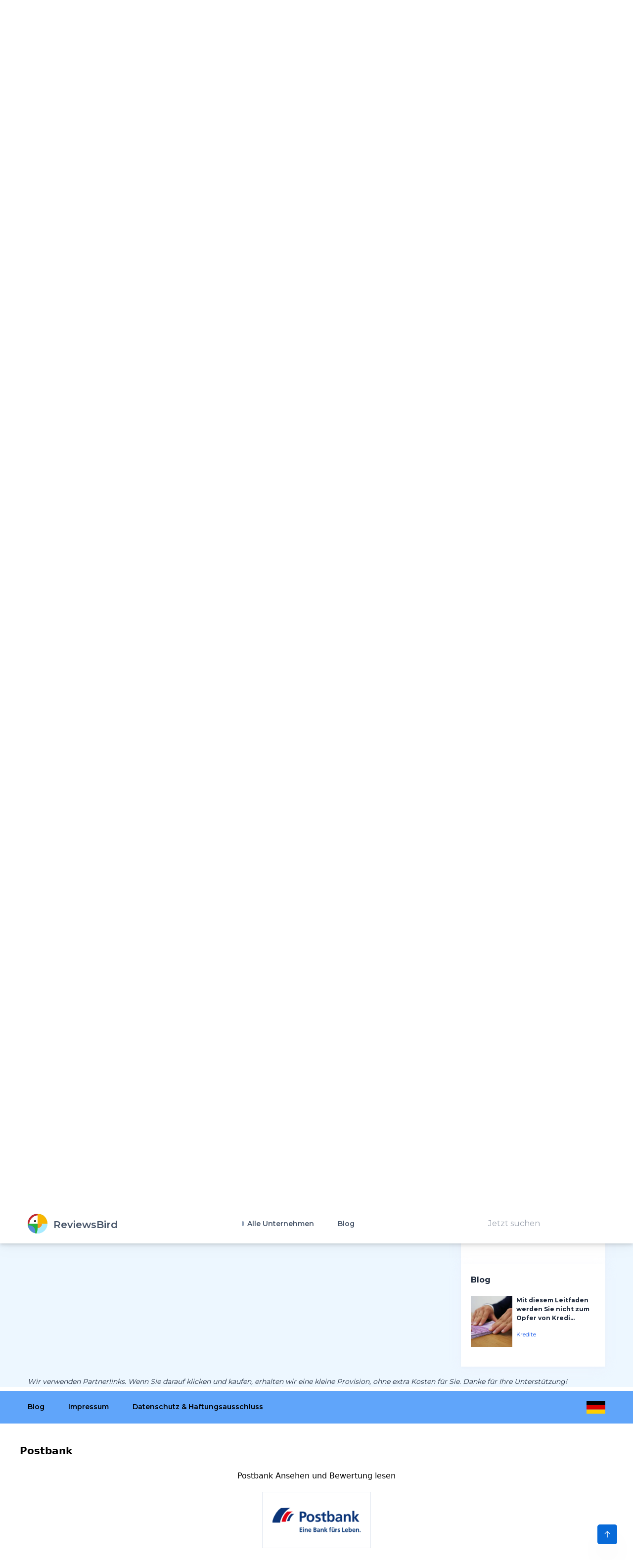

--- FILE ---
content_type: text/html; charset=UTF-8
request_url: https://reviewsbird.de/darlehen/postbank-bewertungen
body_size: 94011
content:
<!DOCTYPE html>
<html lang="de">
    <head>
        <link rel="preconnect" href="https://fonts.googleapis.com" crossOrigin="true" />
        <link rel="preconnect" href="https://fonts.gstatic.com" crossOrigin="true" />
        <link rel="preconnect" href="https://d2pus4vjf40ezr.cloudfront.net" crossOrigin="true" />

            <link rel="stylesheet" href="/build/company.9e0666fd.css">

        <meta charset="UTF-8">
        <title>Postbank Bewertung & Rezension 2026</title>
        <meta itemProp="name" content="Postbank Bewertung & Rezension 2026" />
        <meta name="twitter:title" content="Postbank Bewertung & Rezension 2026" />
        <meta property="og:title" content="Postbank Bewertung & Rezension 2026" />
        <meta charSet="utf-8"/>
        <meta name="viewport" content="width=device-width"/>

        <meta http-equiv="content-language" content="de" />
        <meta property="og:site_name" content="ReviewsBird" />

        <meta name="description" content="Welche Erfahrungen haben Kunden mit Postbank gemacht? Lesen Sie hier echte, unabhängige Bewertungen und Meinungen" />
        <meta itemProp="description" content="Welche Erfahrungen haben Kunden mit Postbank gemacht? Lesen Sie hier echte, unabhängige Bewertungen und Meinungen" />
        <meta name="twitter:description" content="Welche Erfahrungen haben Kunden mit Postbank gemacht? Lesen Sie hier echte, unabhängige Bewertungen und Meinungen" />
        <meta property="og:description" content="Welche Erfahrungen haben Kunden mit Postbank gemacht? Lesen Sie hier echte, unabhängige Bewertungen und Meinungen" />

        <link rel="shortcut icon" href="/media/imgs/logos/logo.svg" />

        <script defer>
            enScroll=!1;const lStor=localStorage,sStor=sessionStorage,doc=document,docEl=document.documentElement,docBody=document.body,docLoc=document.location,w=window,s=screen,nav=navigator||{};function a(){const k="G-D0W0HJMQBE",t=()=>Math.floor(Math.random()*1e9)+1,n=()=>Math.floor(Date.now()/1e3),y=()=>(sStor._p||(sStor._p=t()),sStor._p),v=()=>t()+"."+n(),p=()=>(lStor.cid_v4||(lStor.cid_v4=v()),lStor.cid_v4),m=lStor.getItem("cid_v4"),u=()=>m?void 0:enScroll==!0?void 0:"1",l=()=>(sStor.sid||(sStor.sid=n()),sStor.sid),d=()=>{if(!sStor._ss)return sStor._ss="1",sStor._ss;if(sStor.getItem("_ss")=="1")return void 0},r="1",h=()=>{if(sStor.sct)if(enScroll==!0)return sStor.sct;else x=+sStor.getItem("sct")+ +r,sStor.sct=x;else sStor.sct=r;return sStor.sct},e=docLoc.search,f=new URLSearchParams(e),a=["q","s","search","query","keyword"],g=a.some(t=>e.includes("&"+t+"=")||e.includes("?"+t+"=")),i=()=>g==!0?"view_search_results":enScroll==!0?"scroll":"page_view",b=()=>enScroll==!0?"90":void 0,j=()=>{if(i()=="view_search_results"){for(let e of f)if(a.includes(e[0]))return e[1]}else return void 0},o=encodeURIComponent,_=e=>{let t=[];for(let n in e)e.hasOwnProperty(n)&&e[n]!==void 0&&t.push(o(n)+"="+o(e[n]));return t.join("&")},O=!1,C="https://www.google-analytics.com/g/collect",E=_({v:"2",tid:k,_p:y(),sr:(s.width*w.devicePixelRatio+"x"+s.height*w.devicePixelRatio).toString(),ul:(nav.language||void 0).toLowerCase(),cid:p(),_fv:u(),_s:"1",dl:docLoc.origin+docLoc.pathname+e,dt:doc.title||void 0,dr:doc.referrer||void 0,sid:l(),sct:h(),seg:"1",en:i(),"epn.percent_scrolled":b(),"ep.search_term":j(),_ss:d(),_dbg:O?1:void 0}),c=C+"?"+E;if(nav.sendBeacon)nav.sendBeacon(c);else{let e=new XMLHttpRequest;e.open("POST",c,!0)}}a();function sPr(){return(docEl.scrollTop||docBody.scrollTop)/((docEl.scrollHeight||docBody.scrollHeight)-docEl.clientHeight)*100}doc.addEventListener("scroll",sEv,{passive:!0});function sEv(){const e=sPr();if(e<90)return;enScroll=!0,a(),doc.removeEventListener("scroll",sEv,{passive:!0})}
        </script>
            <meta property="article:modified_time" content="2025-10-27T12:44:08+01:00"/>
    <meta property="article:published_time" content="2021-12-16T08:34:58+01:00"/>
    <meta property="og:type" content="Article"/>

    
            <link rel="canonical" href="https://reviewsbird.de/darlehen/postbank-bewertungen"/>
        <meta property="og:url" content="https://reviewsbird.de/darlehen/postbank-bewertungen"/>
    
        
    
            <meta itemProp="image" content="https://d2pus4vjf40ezr.cloudfront.net/[base64]"/>
        <meta name="twitter:image:src" content="https://d2pus4vjf40ezr.cloudfront.net/[base64]"/>
        <meta property="og:image" content="https://d2pus4vjf40ezr.cloudfront.net/[base64]"/>
    
    <script type="application/ld+json">
        
                        
        
        
        {"@context":"https:\/\/schema.org","@id":"https:\/\/reviewsbird.de\/darlehen\/postbank-bewertungen","@type":"Organization","url":"https:\/\/reviewsbird.de\/darlehen\/postbank-bewertungen","name":"Postbank","description":"","image":"https:\/\/d2pus4vjf40ezr.cloudfront.net\/[base64]","logo":"https:\/\/d2pus4vjf40ezr.cloudfront.net\/[base64]"}

    </script>

        <meta name="google-site-verification" content="OIy3bl1pOaDfgDKGxcSZ6tFPs_Z7YXJbyAXMBs4mgLI" />
    </head>
    <body>
        <div class="main font-body text-body bg-custom" id="body" data-controller="menu">
            <header class="bg-white sticky-bar drop-shadow-md"
        data-controller="sticky-header"
        data-sticky-header-target="table"
        data-action="scroll@window->sticky-header#onScroll">
<div class="container bg-transparent">
    <nav class="bg-transparent flex justify-between items-center py-3">
        <a href="/" class="text-xl font-semibold leading-none flex" title="ReviewsBird"  aria-label="ReviewsBird">
            <img class="h-10" width="40px" height="40px" src="/media/imgs/logos/logo.svg" alt="Logo ReviewsBird" />
            <span class="pt-3 ml-3 text-blueGray-600">ReviewsBird</span>
        </a>
        <ul class="hidden lg:flex lg:items-center lg:w-auto lg:space-x-12">
            <li class="group static pt-4 pb-4">
                <a href="#" class="text-sm font-semibold text-blueGray-600 hover:text-black-500 has-child" title="Alle Unternehmen">
                    Alle Unternehmen
                </a>
                <div class="drop-down-menu absolute left-0 w-full grid grid-cols-4 gap-4">
                                        <div>
                        <a href="/versicherung" class="menu-sub-item text-xs font-bold text-black-600 hover:text-blueGray-500" title="Versicherung">
                            Versicherung
                        <p class="text-xs text-black-600 font-normal">
                            Versicherungen sind unverzichtbar. Einige spezialisieren sich, andere bieten ein breites Spektrum. Nutzermeinungen sind so vielf&auml;ltig wie die Angebote.Welche Arten von Versicherungen g...
                        </p>
                        </a>
                    </div>
                                        <div>
                        <a href="/energie" class="menu-sub-item text-xs font-bold text-black-600 hover:text-blueGray-500" title="Energie">
                            Energie
                        <p class="text-xs text-black-600 font-normal">
                            Energieverbrauch pr&auml;gt unser Leben, sei es durch Heizung im Winter oder Elektronik zu Hause. Angesichts der gr&uuml;nen Wende und steigender Stromkosten werden g&uuml;nstige Anbieter i...
                        </p>
                        </a>
                    </div>
                                        <div>
                        <a href="/Telekom" class="menu-sub-item text-xs font-bold text-black-600 hover:text-blueGray-500" title="Telekom">
                            Telekom
                        <p class="text-xs text-black-600 font-normal">
                            Willkommen in der Kategorie Telekom! Entdecken Sie Bewertungen und Erfahrungsberichte zu verschiedenen Mobilfunkanbietern. Informieren Sie sich umfassend &uuml;ber Netzabdeckung, Datentarif...
                        </p>
                        </a>
                    </div>
                                        <div>
                        <a href="/urlaub" class="menu-sub-item text-xs font-bold text-black-600 hover:text-blueGray-500" title="Urlaub">
                            Urlaub
                        <p class="text-xs text-black-600 font-normal">
                            Urlaub ist eine besondere Zeit, in der alles reibungslos verlaufen soll &ndash; von der Planung bis zur Unterkunft. Auf dieser Seite finden Sie zahlreiche Anbieter f&uuml;r Fl&uuml;ge, Kreu...
                        </p>
                        </a>
                    </div>
                                        <div>
                        <a href="/partnersuche" class="menu-sub-item text-xs font-bold text-black-600 hover:text-blueGray-500" title="Partnersuche">
                            Partnersuche
                        <p class="text-xs text-black-600 font-normal">
                            Entdecken Sie den idealen Partner online mit unserer Auswahl an Dating-Seiten! Ob Sie nach einer bestimmten Altersgruppe, akademischen Hintergr&uuml;nden oder speziellen Interessen suchen &...
                        </p>
                        </a>
                    </div>
                                        <div>
                        <a href="/online-einkaufen" class="menu-sub-item text-xs font-bold text-black-600 hover:text-blueGray-500" title="Online Shop">
                            Online Shop
                        <p class="text-xs text-black-600 font-normal">
                            Willkommen in unserer Kategorie f&uuml;r Online-Shops! Hier finden Sie eine &Uuml;bersicht verschiedener Anbieter, bei denen Sie bequem von zu Hause aus diverse Produkte bestellen k&ouml;nn...
                        </p>
                        </a>
                    </div>
                                        <div>
                        <a href="/Wagen-vermietung-parken" class="menu-sub-item text-xs font-bold text-black-600 hover:text-blueGray-500" title="Auto">
                            Auto
                        <p class="text-xs text-black-600 font-normal">
                            Suchen Sie vertrauensw&uuml;rdige Autodienstleister? Auf unserer Seite finden Sie Bewertungen und Erfahrungen zu verschiedenen Anbietern, sei es f&uuml;r Fahrzeugfinanzierung, Autovermietun...
                        </p>
                        </a>
                    </div>
                                        <div>
                        <a href="/darlehen" class="menu-sub-item text-xs font-bold text-black-600 hover:text-blueGray-500" title="Kredite">
                            Kredite
                        <p class="text-xs text-black-600 font-normal">
                            Viele Menschen ben&ouml;tigen finanzielle Unterst&uuml;tzung f&uuml;r Anschaffungen oder Schulden. Banken bieten Kredite unter anderem f&uuml;r Unternehmensgr&uuml;ndungen oder den Kauf von...
                        </p>
                        </a>
                    </div>
                                        <div>
                        <a href="/diat" class="menu-sub-item text-xs font-bold text-black-600 hover:text-blueGray-500" title="Diät">
                            Diät
                        <p class="text-xs text-black-600 font-normal">
                            Entdecken Sie die besten Di&auml;tprodukte und Nahrungserg&auml;nzungsmittel auf unserer Di&auml;t-Kategorieseite. Hier finden Sie eine umfassende &Uuml;bersicht von Shops, die eine Vielzah...
                        </p>
                        </a>
                    </div>
                                        <div>
                        <a href="/vermogen" class="menu-sub-item text-xs font-bold text-black-600 hover:text-blueGray-500" title="Vermögen">
                            Vermögen
                        <p class="text-xs text-black-600 font-normal">
                            Auf der Kategorie-Seite &bdquo;Verm&ouml;gen&ldquo; finden Sie eine &Uuml;bersicht von Unternehmen, bei denen Sie Bewertungen lesen und selbst abgeben k&ouml;nnen. Egal, ob Sie in lukrative...
                        </p>
                        </a>
                    </div>
                                        <div>
                        <a href="/allgemein" class="menu-sub-item text-xs font-bold text-black-600 hover:text-blueGray-500" title="Allgemein">
                            Allgemein
                        <p class="text-xs text-black-600 font-normal">
                            Nicht jedes Online-Angebot passt perfekt in eine bestimmte Kategorie. Dennoch lohnt sich ein Vergleich, und Nutzerbewertungen spielen eine wichtige Rolle.Welche Anbieter finde ich hier? In...
                        </p>
                        </a>
                    </div>
                                        <div>
                        <a href="/essen-trinken" class="menu-sub-item text-xs font-bold text-black-600 hover:text-blueGray-500" title="Essen &amp; Trinken">
                            Essen &amp; Trinken
                        <p class="text-xs text-black-600 font-normal">
                            Entdecken Sie die Welt von "Essen &amp; Trinken" und lesen Sie authentische Erfahrungsberichte zu verschiedenen Lebensmittelanbietern. Ob Superm&auml;rkte mit Online-Shops oder spezialisier...
                        </p>
                        </a>
                    </div>
                                        <div>
                        <a href="/services" class="menu-sub-item text-xs font-bold text-black-600 hover:text-blueGray-500" title="Services">
                            Services
                        <p class="text-xs text-black-600 font-normal">
                            Willkommen in der Kategorie "Dienstleistungen"! Entdecken Sie eine Vielzahl von Anbietern, die Sie in vielen Lebensbereichen unterst&uuml;tzen. Ob Steuerberatung, kurzfristige Fahrzeuganmie...
                        </p>
                        </a>
                    </div>
                                    </div>
            </li>
            <li class="group relative pt-4 pb-4">
                <a href="/blog" class="text-sm font-semibold text-blueGray-600 hover:text-blueGray-500" title="Blog">
                    Blog
                </a>
            </li>
        </ul>
        <div class="hidden lg:block">
            <form method="get" action="/suche">
                <input type="text" name="q" class="py-2 px-5" value="" placeholder="Jetzt suchen" />
                <input type="submit" class="hidden" aria-label="Jetzt suchen" />
            </form>
        </div>
        <div class="lg:hidden">
            <button class="navbar-burger flex items-center py-2 px-3 text-blue-500 hover:text-blue-700 rounded border border-blue-200 hover:border-blue-300" data-action="click->menu#toggle">
                <svg class="fill-current h-4 w-4" viewBox="0 0 20 20" xmlns="http://www.w3.org/2000/svg">
                    <title>Mobile menu</title>
                    <path d="M0 3h20v2H0V3zm0 6h20v2H0V9zm0 6h20v2H0v-2z"></path>
                </svg>
            </button>
        </div>
    </nav>
</div>
</header>
<section class="pt-5 xl:bg-contain bg-top bg-no-repeat">
    <div class="container">
        <nav class="flex" aria-label="Breadcrumb" itemscope itemtype="https://schema.org/BreadcrumbList">
            <ol class="inline-flex items-center space-x-1 md:space-x-3">
                <li class="inline-flex items-center" itemprop="itemListElement" itemscope itemtype="https://schema.org/ListItem">
                    <a href="/" class="underline hover:no-underline inline-flex items-center text-xs font-medium text-gray-700 hover:text-gray-900" aria-label="Home">
                        <svg class="w-4 h-4 mr-2" fill="currentColor" viewBox="0 0 20 20" xmlns="http://www.w3.org/2000/svg"><path d="M10.707 2.293a1 1 0 00-1.414 0l-7 7a1 1 0 001.414 1.414L4 10.414V17a1 1 0 001 1h2a1 1 0 001-1v-2a1 1 0 011-1h2a1 1 0 011 1v2a1 1 0 001 1h2a1 1 0 001-1v-6.586l.293.293a1 1 0 001.414-1.414l-7-7z"></path></svg>
                        <span class="sm:block hidden">Home</span>
                    </a>
                    <meta itemprop="position" content="1" />
                    <meta itemprop="name" content="Home" />
                    <meta itemprop="item" content="https://reviewsbird.de/" />
                </li>

                                                        
                                            <li  itemprop="itemListElement" itemscope itemtype="https://schema.org/ListItem">
                            <div class="flex items-center">
                                <svg class="w-6 h-6 text-gray-400" fill="currentColor" viewBox="0 0 20 20" xmlns="http://www.w3.org/2000/svg"><path fill-rule="evenodd" d="M7.293 14.707a1 1 0 010-1.414L10.586 10 7.293 6.707a1 1 0 011.414-1.414l4 4a1 1 0 010 1.414l-4 4a1 1 0 01-1.414 0z" clip-rule="evenodd"></path></svg>
                                <a href="/darlehen" class="underline hover:no-underline ml-1 text-xs font-medium text-gray-700 hover:text-gray-900 md:ml-2">
                                    Kredite
                                </a>
                            </div>
                            <meta itemProp="position" content="3" />
                            <meta itemProp="name" content="Kredite" />
                            <meta itemProp="item" content="https://reviewsbird.de/darlehen" />
                        </li>
                    
                                        <li aria-current="page" itemprop="itemListElement" itemscope itemtype="https://schema.org/ListItem">
                        <div class="flex items-center">
                            <svg class="w-6 h-6 text-gray-400" fill="currentColor" viewBox="0 0 20 20" xmlns="http://www.w3.org/2000/svg"><path fill-rule="evenodd" d="M7.293 14.707a1 1 0 010-1.414L10.586 10 7.293 6.707a1 1 0 011.414-1.414l4 4a1 1 0 010 1.414l-4 4a1 1 0 01-1.414 0z" clip-rule="evenodd"></path></svg>
                            <span class="ml-1 text-xs font-medium text-gray-700 md:ml-2">Postbank</span>
                        </div>
                        <meta itemProp="position" content="3" />
                        <meta itemProp="name" content="Postbank" />
                    </li>
                    
                            </ol>
        </nav>
    </div>
</section>
            <div class="hidden navbar-menu relative z-50 transition duration-300" data-menu-target="mobileNavbar">
    <div class="navbar-backdrop fixed inset-0 bg-blueGray-800 opacity-25"></div>
    <nav class="fixed top-0 left-0 bottom-0 flex flex-col w-5/6 max-w-sm py-6 px-6 bg-white border-r overflow-y-auto transition duration-300">
        <div class="flex items-center mb-8">
            <a href="/" class="mr-auto text-3xl font-semibold leading-none" title="ReviewsBird" aria-label="ReviewsBird">
                <img class="h-10" src="/media/imgs/logos/logo.svg" />
            </a>
            <button class="navbar-close" data-action="click->menu#toggle">
                <svg class="h-6 w-6 text-blueGray-400 cursor-pointer hover:text-blue-500" xmlns="http://www.w3.org/2000/svg" fill="none" viewBox="0 0 24 24" stroke="currentColor">
                    <path stroke-linecap="round" stroke-linejoin="round" stroke-width="2" d="M6 18L18 6M6 6l12 12"></path>
                </svg>
            </button>
        </div>
        <div>
            <ul class="mobile-menu" data-controller="toggle" >
                <li class="mb-1">
                    <a href="/"  class="block p-4 text-xs text-blueGray-500 hover:bg-blue-50 hover:text-blue-500 rounded-xl" title="Home">
                        Home
                    </a>
                </li>
                <li class="mb-1 menu-item-has-children rounded-xl" data-action="click->toggle#toggleSubmenu" data-toggle-target="submenu">
                    <span class="menu-expand">+</span>
                    <span class="block p-4 text-xs text-blueGray-500 hover:bg-blue-50 hover:text-blue-500 rounded-xl" title="Home">
                        Alle Unternehmen
                    </span>
                    <ul class="dropdown pl-5 hidden" data-toggle-target="dropdown">
                                            <div>
                            <a href="/versicherung" class="block p-3 text-xs text-blueGray-500 hover:bg-blue-50 hover:text-blue-500" title="Versicherung">
                                Versicherung
                            </a>
                        </div>
                                            <div>
                            <a href="/energie" class="block p-3 text-xs text-blueGray-500 hover:bg-blue-50 hover:text-blue-500" title="Energie">
                                Energie
                            </a>
                        </div>
                                            <div>
                            <a href="/Telekom" class="block p-3 text-xs text-blueGray-500 hover:bg-blue-50 hover:text-blue-500" title="Telekom">
                                Telekom
                            </a>
                        </div>
                                            <div>
                            <a href="/urlaub" class="block p-3 text-xs text-blueGray-500 hover:bg-blue-50 hover:text-blue-500" title="Urlaub">
                                Urlaub
                            </a>
                        </div>
                                            <div>
                            <a href="/partnersuche" class="block p-3 text-xs text-blueGray-500 hover:bg-blue-50 hover:text-blue-500" title="Partnersuche">
                                Partnersuche
                            </a>
                        </div>
                                            <div>
                            <a href="/online-einkaufen" class="block p-3 text-xs text-blueGray-500 hover:bg-blue-50 hover:text-blue-500" title="Online Shop">
                                Online Shop
                            </a>
                        </div>
                                            <div>
                            <a href="/Wagen-vermietung-parken" class="block p-3 text-xs text-blueGray-500 hover:bg-blue-50 hover:text-blue-500" title="Auto">
                                Auto
                            </a>
                        </div>
                                            <div>
                            <a href="/darlehen" class="block p-3 text-xs text-blueGray-500 hover:bg-blue-50 hover:text-blue-500" title="Kredite">
                                Kredite
                            </a>
                        </div>
                                            <div>
                            <a href="/diat" class="block p-3 text-xs text-blueGray-500 hover:bg-blue-50 hover:text-blue-500" title="Diät">
                                Diät
                            </a>
                        </div>
                                            <div>
                            <a href="/vermogen" class="block p-3 text-xs text-blueGray-500 hover:bg-blue-50 hover:text-blue-500" title="Vermögen">
                                Vermögen
                            </a>
                        </div>
                                            <div>
                            <a href="/allgemein" class="block p-3 text-xs text-blueGray-500 hover:bg-blue-50 hover:text-blue-500" title="Allgemein">
                                Allgemein
                            </a>
                        </div>
                                            <div>
                            <a href="/essen-trinken" class="block p-3 text-xs text-blueGray-500 hover:bg-blue-50 hover:text-blue-500" title="Essen &amp; Trinken">
                                Essen &amp; Trinken
                            </a>
                        </div>
                                            <div>
                            <a href="/services" class="block p-3 text-xs text-blueGray-500 hover:bg-blue-50 hover:text-blue-500" title="Services">
                                Services
                            </a>
                        </div>
                                        </ul>
                </li>
                <li class="mb-1">
                    <a href="/blog"  class="block p-4 text-xs text-blueGray-500 hover:bg-blue-50 hover:text-blue-500 rounded-xl" title="Blog">
                        Blog
                    </a>
                </li>
            </ul>
        </div>
        <div class="mt-auto">
            <form method="get" action="/suche">
                <input type="text" name="q" class="py-2 px-5" value="" placeholder="Jetzt suchen" />
                <input type="submit" class="hidden" aria-label="Jetzt suchen" />
            </form>
        </div>
    </nav>
</div>
            <svg style="display: none">
    <defs>
        <svg
                id="spinner-cart-icon"
                viewBox="0 0 24 24"
                preserveAspectRatio="xMaxYMax meet"
        >
            <path d="M8.7,22.2a2.4,2.4,0,1,0,2.4,2.4A2.4,2.4,0,0,0,8.7,22.2ZM1.5,3V5.4H3.9l4.32,9.108L6.6,17.448A2.32,2.32,0,0,0,6.3,18.6,2.407,2.407,0,0,0,8.7,21H23.1V18.6H9.2a.3.3,0,0,1-.3-.3l.036-.144L10.02,16.2h8.94a2.389,2.389,0,0,0,2.1-1.236l4.3-7.788A1.172,1.172,0,0,0,25.5,6.6a1.2,1.2,0,0,0-1.2-1.2H6.552L5.424,3ZM20.7,22.2a2.4,2.4,0,1,0,2.4,2.4A2.4,2.4,0,0,0,20.7,22.2Z" transform="translate(-1.5 -3)" />
        </svg>

        <svg
                id="spinner-support-icon"
                viewBox="0 0 24 24"
                preserveAspectRatio="xMaxYMax meet"
        >
            <path d="M5,9.75a1.5,1.5,0,0,0-1.5-1.5H2.75a3,3,0,0,0-3,3V13.5a3,3,0,0,0,3,3H3.5A1.5,1.5,0,0,0,5,15ZM21.25,16.5a3,3,0,0,0,3-3V11.25a3,3,0,0,0-3-3H20.5A1.5,1.5,0,0,0,19,9.75V15a1.5,1.5,0,0,0,1.5,1.5ZM12,0A12.228,12.228,0,0,0,0,12v.75a.75.75,0,0,0,.75.75H1.5a.75.75,0,0,0,.75-.75V12a9.75,9.75,0,0,1,19.5,0h-.006c0,.114.006,7.768.006,7.768a1.982,1.982,0,0,1-1.982,1.982H18a2.25,2.25,0,0,0-2.25-2.25h-1.5a2.25,2.25,0,0,0,0,4.5h5.518A4.232,4.232,0,0,0,24,19.768V12A12.228,12.228,0,0,0,12,0Z" transform="translate(0.25)" />
        </svg>
        <svg
                id="spinner-price-icon"
                viewBox="0 0 24 24"
                preserveAspectRatio="xMaxYMax meet"
        >
            <path d="M16.645,22.7a.642.642,0,0,0-.773-.5,11.255,11.255,0,0,1-2.434.29,6.9,6.9,0,0,1-6.507-4.578h6.09a.643.643,0,0,0,.627-.5l.341-1.519a.643.643,0,0,0-.627-.784H6.173a11.565,11.565,0,0,1,.007-2.263h7.853a.643.643,0,0,0,.628-.505l.349-1.594a.643.643,0,0,0-.628-.78H6.974a6.728,6.728,0,0,1,6.3-4.019,10.493,10.493,0,0,1,2.028.222.643.643,0,0,0,.75-.462L16.7,3.328a.642.642,0,0,0-.5-.8,15.6,15.6,0,0,0-2.822-.279A11.449,11.449,0,0,0,2.415,9.964H.643A.643.643,0,0,0,0,10.607V12.2a.643.643,0,0,0,.643.643H1.8a15.9,15.9,0,0,0-.01,2.263H.643A.643.643,0,0,0,0,15.75v1.519a.643.643,0,0,0,.643.643H2.256A11.222,11.222,0,0,0,13.373,26.25a13.362,13.362,0,0,0,3.273-.417.643.643,0,0,0,.471-.748L16.645,22.7Z" transform="translate(0 -2.25)" />
        </svg>
        <svg
                id="spinner-delivery-icon"
                viewBox="0 0 24 24"
                preserveAspectRatio="xMaxYMax meet"
        >
            <path d="M23.4,13.2h-.6V9.146a1.8,1.8,0,0,0-.529-1.271L18.525,4.129A1.8,1.8,0,0,0,17.254,3.6H15.6V1.8A1.8,1.8,0,0,0,13.8,0H1.8A1.8,1.8,0,0,0,0,1.8v12a1.8,1.8,0,0,0,1.8,1.8h.6a3.6,3.6,0,1,0,7.2,0h4.8a3.6,3.6,0,1,0,7.2,0h1.8A.6.6,0,0,0,24,15V13.8A.6.6,0,0,0,23.4,13.2ZM6,17.4a1.8,1.8,0,1,1,1.8-1.8A1.8,1.8,0,0,1,6,17.4Zm12,0a1.8,1.8,0,1,1,1.8-1.8A1.8,1.8,0,0,1,18,17.4Zm3-7.8H15.6V5.4h1.654L21,9.146Z" />
        </svg>
        <svg id="logo-mask" width="36" height="36" version="1.1" viewBox="36 36 36 36" xmlns="http://www.w3.org/2000/svg">
            <path transform="translate(36,36)" d="m-0.25977-0.16406v36.328h36.52v-36.328h-36.52zm18.76 0.16406a17.359 17.359 0 0 1 12.369 5.1309c0.38 0.38 0.73031 0.76969 1.0703 1.1797l-3.2988 2.4785a13.327 13.327 0 0 0-13.191-4.2793c-0.2 0.04-0.39008 0.11016-0.58008 0.16016l-1.3184-3.959a17.787 17.787 0 0 1 4.9492-0.71094zm-8.7305 1.8203 1.3301 3.9902a13.118 13.118 0 0 0-4.9395 4.6797 13.139 13.139 0 0 0-1.5801 3.7793h-4.2695a17.371 17.371 0 0 1 4.8203-9.1387 17.055 17.055 0 0 1 4.6387-3.3105zm23.891 7.4844a17.468 17.468 0 0 1-0.7207 18.609 1.544 1.544 0 0 0-0.16992-0.33984l-2.3691-3.3984a13.29 13.29 0 0 0-0.070313-12.371l3.3301-2.5zm-33.65 8.9551h4.1699a13.885 13.885 0 0 0 0.34961 3.3203 13.24 13.24 0 0 0 5.9805 8.2891 11.882 11.882 0 0 0 1.1094 0.60156l-1.3184 3.9688a17.494 17.494 0 0 1-10.301-15.939c0-0.08 0.0097656-0.16023 0.0097656-0.24023zm24.529 12.17h6.7402c-0.14 0.15-0.25844 0.29945-0.39844 0.43945a17.4 17.4 0 0 1-12.381 5.1309 17.773 17.773 0 0 1-4.3809-0.57031l1.3105-3.9395a13.544 13.544 0 0 0 3.0996 0.36914 13.445 13.445 0 0 0 6.0098-1.4297z" fill="currentColor" />
            <g id="r-symbol" transform="translate(36 36)"></g>
        </svg>
    </defs>
</svg>
                    <div class="hidden" id="companyPopup"
         data-show-submit="OK"
         data-ugly="no"
         data-url="/darlehen/postbank-bewertungen/out/popup-button"
         data-title="Postbank"
    >
        <div class="m-10">
            <span class="font-bold text-xl cursor-pointer" onclick="Swal.clickConfirm(); return false;">Postbank</span><br /><br />
            <span class="cursor-pointer" onclick="Swal.clickConfirm(); return false;">
                <div class="w-full text-center"> Postbank Ansehen und Bewertung lesen<br />
                    <img alt="Postbank" class="m-auto border border-blueGray-200 p-5 my-5" width="220" height="89" src="https://d2pus4vjf40ezr.cloudfront.net/[base64]" />
                </div>
            </span>
        </div>
    </div>
    
    <section class="pt-5 xl:bg-contain bg-top bg-no-repeat" data-controller="popup">
        <div class="container">
            <header class="flex flex-wrap">
                <div class="w-full md:w-3/4">
                    <h1 class="text-3xl md:text-4xl font-heading wow animate__ animate__fadeInDown  animated md:text-left text-center">
                        Postbank
                    </h1>
                </div>
                <div class="w-full block md:w-1/4 hidden md:block">
                    <a href="#latest-reviews" title="Alle Bewertungen"
                       class="block w-full text-center tracking-wide hover-up-2 py-4 px-8 text-xs text-white text-center font-semibold leading-none bg-blue-600 hover:bg-blue-400 wow animate__animated animate__fadeIn">
                        Alle Bewertungen
                    </a>
                </div>
            </header>
            <div class="flex flex-wrap bg-white shadow wow animate__animated animate__fadeIn animated mt-5">
                <div class="w-full md:w-1/2 lg:w-1/4 px-3">
                    <a href="/darlehen/postbank-bewertungen/out/company-logo"
                       target="_blank"
                       data-action="click->popup#redirect"
                       rel="nofollow"
                       class="block text-center m-4"
                    >
                        <img
                                src="https://d2pus4vjf40ezr.cloudfront.net/[base64]"
                                alt="Postbank"
                                width="440"
                                height="178"
                                class="block m-auto"
                                fetchpriority="high"
                        />
                    </a>

                    <a href="/darlehen/postbank-bewertungen/out/company-button-view"
                       class="block text-center tracking-wide hover-up-2 py-4 px-8 m-4 sm:m-4 text-xs text-white text-center font-semibold leading-none bg-blue-600 hover:bg-blue-400 wow animate__animated animate__fadeIn"
                       data-action="click->popup#redirect"
                       rel="nofollow"
                    >
                        Ansehen
                    </a>

                </div>
                <div class="w-full md:w-full lg:w-2/4 px-3 order-last text-center pt-5 pb-5 mt-5">
                    <h2>Bewertungen, Erfahrungen und Beschwerden</h2>
                    <div class="flex flex-wrap bg-white mt-5">
                        <div class="w-1/4">
                            
    
    
    
<div class="inline-flex items-center justify-center overflow-hidden rounded-full">
    <svg class="w-20 h-20">
        <circle
            class="text-gray-300"
            stroke-width="5"
            stroke="currentColor"
            fill="transparent"
            r="30"
            cx="40"
            cy="40"
        />
        <circle
            class="text-blue-400"
            stroke-width="5"
            stroke-dasharray="188.49555921539"
            stroke-dashoffset="0"
            stroke-linecap="round"
            stroke="currentColor"
            fill="transparent"
            r="30"
            cx="40"
            cy="40"
        />
    </svg>
    <span class="absolute text-sm text-blue-600">
                    <svg class="cart w-7 h-7"><use href="#spinner-cart-icon"></use></svg>
            </span>
</div>
<div>
    <span class=" text-sm">
        Bestellen 10
    </span>
</div>
                        </div>
                        <div class="w-1/4">
                            
    
    
    
<div class="inline-flex items-center justify-center overflow-hidden rounded-full">
    <svg class="w-20 h-20">
        <circle
            class="text-gray-300"
            stroke-width="5"
            stroke="currentColor"
            fill="transparent"
            r="30"
            cx="40"
            cy="40"
        />
        <circle
            class="text-blue-400"
            stroke-width="5"
            stroke-dasharray="188.49555921539"
            stroke-dashoffset="0"
            stroke-linecap="round"
            stroke="currentColor"
            fill="transparent"
            r="30"
            cx="40"
            cy="40"
        />
    </svg>
    <span class="absolute text-sm text-blue-600">
                    <svg class="cart w-7 h-7"><use href="#spinner-support-icon"></use></svg>
            </span>
</div>
<div>
    <span class=" text-sm">
        Service 10
    </span>
</div>
                        </div>
                        <div class="w-1/4">
                            
    
    
    
<div class="inline-flex items-center justify-center overflow-hidden rounded-full">
    <svg class="w-20 h-20">
        <circle
            class="text-gray-300"
            stroke-width="5"
            stroke="currentColor"
            fill="transparent"
            r="30"
            cx="40"
            cy="40"
        />
        <circle
            class="text-blue-400"
            stroke-width="5"
            stroke-dasharray="188.49555921539"
            stroke-dashoffset="0"
            stroke-linecap="round"
            stroke="currentColor"
            fill="transparent"
            r="30"
            cx="40"
            cy="40"
        />
    </svg>
    <span class="absolute text-sm text-blue-600">
                    <svg class="cart w-7 h-7"><use href="#spinner-price-icon"></use></svg>
            </span>
</div>
<div>
    <span class=" text-sm">
        Preis 10
    </span>
</div>
                        </div>
                        <div class="w-1/4">
                            
    
    
    
<div class="inline-flex items-center justify-center overflow-hidden rounded-full">
    <svg class="w-20 h-20">
        <circle
            class="text-gray-300"
            stroke-width="5"
            stroke="currentColor"
            fill="transparent"
            r="30"
            cx="40"
            cy="40"
        />
        <circle
            class="text-blue-400"
            stroke-width="5"
            stroke-dasharray="188.49555921539"
            stroke-dashoffset="0"
            stroke-linecap="round"
            stroke="currentColor"
            fill="transparent"
            r="30"
            cx="40"
            cy="40"
        />
    </svg>
    <span class="absolute text-sm text-blue-600">
                    <svg class="cart w-7 h-7"><use href="#spinner-delivery-icon"></use></svg>
            </span>
</div>
<div>
    <span class=" text-sm">
        Lieferung 10
    </span>
</div>
                        </div>
                    </div>
                </div>
                <div class="relative w-full md:w-1/2 lg:w-1/4 px-3 bg-blue-600 overflow-hidden lg:order-last text-center pt-5 pb-5">
                    <h3 class="text-white font-semibold">Gesamt</h3>
                    <div class="mt-5">
                        
    
    
    
<div class="inline-flex items-center justify-center overflow-hidden rounded-full">
    <svg class="w-20 h-20">
        <circle
            class="text-gray-300"
            stroke-width="5"
            stroke="currentColor"
            fill="transparent"
            r="30"
            cx="40"
            cy="40"
        />
        <circle
            class="text-blue-400"
            stroke-width="5"
            stroke-dasharray="188.49555921539"
            stroke-dashoffset="0"
            stroke-linecap="round"
            stroke="currentColor"
            fill="transparent"
            r="30"
            cx="40"
            cy="40"
        />
    </svg>
    <span class="absolute text-sm text-blue-600">
                    <span class="font-bold w-7 h-7 text-white">10</span>
            </span>
</div>
<div>
    <span class="text-white text-sm">
        100% würde hier nochmal einkaufen
    </span>
</div>
                    </div>
                </div>
            </div>
        </div>
    </section>

    <section class="xl:bg-contain bg-top bg-no-repeat mt-10">
        <div class="container">
            <div class="flex flex-wrap wow animate__animated animate__fadeIn animated mt-5">
                <div class="w-full order-2 xl:w-1/4 ">
                    <div class="w-full bg-white shadow px-5 pt-5">
                        <h2 class="font-bold">Postbank</h2>
                        <div class="text-sm pb-5">
                            <h2 class=" font-semibold text-base pt-5 mb-8">Postbank - Eine Bank mit vielseitigen M&ouml;glichkeiten</h2><p class=" mb-5">
Postbank ist eine der f&uuml;hrenden Banken in Deutschland und bietet eine breite Palette an Finanzdienstleistungen f&uuml;r Privat- und Gesch&auml;ftskunden an. Mit &uuml;ber 14 Millionen Kunden und mehr als 1.100 Filialen ist sie eine der etabliertesten Banken des Landes.
</p><h2 class=" font-semibold text-base pt-5 mb-8">Umfassendes Produktangebot</h2><p class=" mb-5">
Egal, ob Sie ein Girokonto er&ouml;ffnen, einen Kredit aufnehmen, Geld anlegen oder Versicherungen abschlie&szlig;en m&ouml;chten - Postbank hat f&uuml;r jeden individuellen Finanzbedarf das passende Produkt im Angebot. Die &uuml;bersichtliche und benutzerfreundliche Website erm&ouml;glicht es Kunden, sich schnell &uuml;ber die verschiedenen Optionen zu informieren und die beste Entscheidung zu treffen.
</p><h2 class=" font-semibold text-base pt-5 mb-8">Kompetente Beratung vor Ort</h2><p class=" mb-5">
Postbank zeichnet sich auch durch ihr engagiertes und gut ausgebildetes Personal aus. In den Filialen k&ouml;nnen Kunden auf die Unterst&uuml;tzung von freundlichen und kompetenten Mitarbeitern z&auml;hlen, die bei allen finanziellen Fragen und Anliegen weiterhelfen k&ouml;nnen. Egal, ob es um die Beantragung eines Kredits, die Auswahl einer passenden Versicherung oder die Er&ouml;ffnung eines Sparkontos geht - das Postbank-Team ist immer bereit, zu helfen.
</p><h2 class=" font-semibold text-base pt-5 mb-8">Vertrauensw&uuml;rdige Marke</h2><p class=" mb-5">
Postbank ist seit vielen Jahren als vertrauensw&uuml;rdige Marke bekannt, die eine solide und sichere Finanzdienstleistung bietet. Mit ihrer engen Verbindung zur Deutschen Post, einem traditionsreichen Unternehmen, hat Postbank das Vertrauen und die Zuverl&auml;ssigkeit einer breiten Kundengruppe gewonnen. Kunden k&ouml;nnen sich darauf verlassen, dass ihre Gelder sicher und gut verwaltet sind.
</p><h2 class=" font-semibold text-base pt-5 mb-8">Das Fazit - Ein zuverl&auml;ssiger Finanzpartner</h2><p class=" mb-5">
Insgesamt kann Postbank als zuverl&auml;ssiger Finanzpartner f&uuml;r alle Ihre Bankgesch&auml;fte empfohlen werden. Mit einem umfangreichen Produktangebot, kompetenter Beratung vor Ort und einer vertrauensw&uuml;rdigen Marke bietet sie Kunden vielseitige M&ouml;glichkeiten, ihre finanziellen Ziele zu erreichen. Postbank ist bestrebt, ihre Kunden zufriedenzustellen und ist stolz darauf, ein vertrauensw&uuml;rdiger Begleiter auf dem Weg zu finanzieller Freiheit zu sein.
</p><p class=" mb-5">
"Ein Bankkonto ist eine Gewissheit f&uuml;r die Gegenwart und eine Sicherheit f&uuml;r die Zukunft." - Warren Buffett
</p><p class=" mb-5">
Wenn Sie bereits Erfahrungen mit Postbank gemacht haben, w&uuml;rden wir uns freuen, wenn Sie eine Bewertung hinterlassen. Ihre Meinung ist uns wichtig und hilft anderen Kunden bei ihrer Entscheidung.
</p>

                        </div>
                    </div>

                                        

    <div class="w-full bg-white shadow mb-5 p-5 content-visibility">
        <h2 class="font-bold pb-5">Blog</h2>
        <div class="grid xl:grid-cols-1 lg:grid-cols-3 md:grid-cols-3 sm:grid-cols-2 grid-cols-1 w-full">
                            <div class="mb-5">
                    <a href="/darlehen/darlehen-rechner-deutschland" class="text-center block w-full flex"
                       title="Ansehen">
                        <div class="w-1/3">
                            <img
                                    src=""
                                    data-controller="symfony--ux-lazy-image--lazy-image" data-symfony--ux-lazy-image--lazy-image-src-value="https://d2pus4vjf40ezr.cloudfront.net/[base64]"
                                    data-lazy-loader-target="image"
                                    alt="Mit diesem Leitfaden werden Sie nicht zum Opfer von Kreditbetrügern"
                                    width="225"
                                    height="146"
                                    class="block"
                            />
                        </div>
                        <div class="w-2/3 text-left px-2 mb-3 flex flex-wrap">
                            <div class="text-xs font-bold mb-3">
                                Mit diesem Leitfaden werden Sie nicht zum Opfer von Kredi...
                            </div>
                            <div class="text-xs text-blue-600">
                                Kredite
                            </div>
                        </div>
                    </a>
                </div>
                    </div>
    </div>
                </div>

                <div class="w-full order-1 xl:w-3/4 px-3 pr-5">
                    <div class="flex flex-wrap">
                        <div class="w-full md:w-3/4 text-center md:text-left pt-3">
                            <h2 class="font-bold">Bewertungen, Erfahrungen und Beschwerden</h2>
                        </div>
                        <div class="w-full md:w-1/4">
                            <a href="#write-reviews" title="Eine Bewertung schreiben"
                               class="block tracking-wide hover-up-2 py-4 px-8 text-xs text-white text-center font-semibold leading-none bg-blue-600 hover:bg-blue-400 wow animate__animated animate__fadeIn">
                                Eine Bewertung schreiben
                            </a>
                        </div>

                        <div class="w-full mt-5 text-sm">
                            Lesen Sie hier unabhängige Bewertungen, Beschwerden und Erfahrungen. Achten Sie darauf, wo Sie einkaufen können, oder bewerten Sie ein Geschäft, in dem Sie selbst einen (Online-)Einkauf gemacht haben. So kann jeder für sich entscheiden welche Shops gut oder schlecht sind!
                        </div>

                        
                        <div class="flex flex-wrap w-full mt-5 content-visibility">
                            <h2 class="font-bold w-full md:w-4/6">
                                Alle Bewertungen ( 0 )
                            </h2>

                            <div class="float-right relative w-full md:w-2/6 hidden" data-controller="toggle">
                                <div>
                                    <button
                                            type="button"
                                            class="inline-flex w-full justify-center border border-gray-300 bg-white px-4 py-2 text-sm font-medium text-gray-700 shadow-sm hover:bg-gray-50 focus:outline-none focus:ring-2 focus:ring-indigo-500 focus:ring-offset-2 focus:ring-offset-gray-100"
                                            id="menu-button"
                                            aria-expanded="true"
                                            aria-haspopup="true"
                                            data-action="click->toggle#toggleDropdown"
                                    >
                                        Standard
                                        <svg class="-mr-1 ml-2 h-5 w-5" xmlns="http://www.w3.org/2000/svg"
                                             viewBox="0 0 20 20" fill="currentColor" aria-hidden="true">
                                            <path fill-rule="evenodd"
                                                  d="M5.23 7.21a.75.75 0 011.06.02L10 11.168l3.71-3.938a.75.75 0 111.08 1.04l-4.25 4.5a.75.75 0 01-1.08 0l-4.25-4.5a.75.75 0 01.02-1.06z"
                                                  clip-rule="evenodd"/>
                                        </svg>
                                    </button>
                                </div>

                                <div data-toggle-target="dropdown"
                                     class="hidden absolute right-0 z-10 mt-2 w-56 origin-top-right bg-white shadow-lg ring-1 ring-black ring-opacity-5 focus:outline-none"
                                     role="menu" aria-orientation="vertical" aria-labelledby="menu-button"
                                     tabindex="-1">
                                    <div class="py-1" role="none">
                                        <a href="/darlehen/postbank-bewertungen"
                                           class="text-gray-700 block px-4 py-2 text-sm" role="menuitem" tabindex="-1"
                                           id="menu-item-1">
                                            Standard
                                        </a>
                                        <a href="/darlehen/postbank-bewertungen?sort=date-asc"
                                           class="text-gray-700 block px-4 py-2 text-sm" role="menuitem" tabindex="-1"
                                           id="menu-item-1">
                                            Von alt zu neu
                                        </a>
                                        <a href="/darlehen/postbank-bewertungen?sort=date-desc"
                                           class="text-gray-700 block px-4 py-2 text-sm" role="menuitem" tabindex="-1"
                                           id="menu-item-2">
                                            Von neu zu alt
                                        </a>
                                        <a href="/darlehen/postbank-bewertungen?sort=grade-asc"
                                           class="text-gray-700 block px-4 py-2 text-sm" role="menuitem" tabindex="-1"
                                           id="menu-item-3">
                                            Punktzahl Aufsteigend
                                        </a>
                                        <a href="/darlehen/postbank-bewertungen?sort=grade-desc"
                                           class="text-gray-700 block px-4 py-2 text-sm" role="menuitem" tabindex="-1"
                                           id="menu-item-4">
                                            Punktzahl Absteigend
                                        </a>
                                    </div>
                                </div>
                            </div>

                            <div class="w-full flex flex-wrap" id="latest-reviews">
                                <h2 class="mb-10">Noch keine Bewertungen.</h2>
                                                            </div>

                                                                                                        

                            <div class="w-full flex flex-wrap my-5" id="write-reviews">
                                <h2 class="font-bold">Schreiben Sie Ihren Erfahrungsbericht</h2>
                                <div class="w-full flex flex-wrap pt-5">
                                    <form class="w-full flex flex-wrap bg-white mb-5" method="POST" data-controller="submit-review" data-submit-review-id-param="14548" data-submit-review-key-param="6LdKj_4jAAAAAKUdVSLQ-G6b8l5CaFKiENNBSJ55" data-action="submit-review#onSubmit">
    <div class="w-full md:w-2/3 p-5 order-last md:order-first">
        <div class="flex flex-wrap w-full mb-4 wow animate__animatedanimated animate__fadeIn"
             data-wow-delay=".3s">
            <div class="md:w-1/2 md:pr-2 w-full mb-4 md:mb-0">
                <input name="name"
                       class="w-full p-4 text-xs bg-white border border-gray-300 outline-none"
                       required minLength={5} maxLength={50} type="text"
                       placeholder="Ihr Name"
                       aria-label="Ihr Name"
                />
            </div>
            <div class="md:w-1/2 md:pl-2 w-full">
                <input name="email"
                       class="w-full p-4 text-xs bg-white border border-gray-300 outline-none"
                       required minLength={5} maxLength={255} type="email"
                       placeholder="Ihre E-Mail-Adresse"/>
            </div>
        </div>
        <div class="flex flex-wrap w-full mb-4 wow animate__animatedanimated animate__fadeIn"
             data-wow-delay=".3s">
            <input name="title"
                   class="w-full p-4 text-xs bg-white border border-gray-300 outline-none"
                   required minLength={5} maxLength={255} type="text"
                   placeholder="Welche Dienstleistung oder welche Art von Produkt haben Sie gekauft?"/>
        </div>
        <div class="flex flex-wrap w-full mb-4 wow animate__animatedanimated animate__fadeIn"
             data-wow-delay=".3s">
            <textarea name="description"
                      class="w-full p-4 text-xs bg-white border border-gray-300 outline-none min-h-[100px]"
                      required
                      placeholder="Schreiben Sie hier Ihre Rezension und geben Sie Ihre Bewertung rechts ab. Tipp: Machen Sie konstruktive Kritik. Heben Sie verschiedene Themen hervor, z. B. Kundenservice. Seien Sie spezifisch und ehrlich. Lassen Sie persönliche Daten weg. Bleiben Sie freundlich, aber aufrichtig."></textarea>
        </div>
        <div class="flex flex-wrap w-full justify-between items-center wow animate__animatedanimated animate__fadeIn"
             data-wow-delay=".3s">
            <label class="mb-5 md:mb-0">
                <input class="mr-1" type="checkbox" name="terms" value=1
                       required/>
                <span class="text-sm">Ich stimme den AGB zu</span>
            </label>
            <button
                    class="py-4 px-8 text-sm text-white leading-none bg-blue-600 hover:bg-blue-400"
                    type="submit">Bewertung senden</button>
        </div>
    </div>
    <div class="w-full md:w-1/3 bg-blue-600 p-5 order-first">
        <div class="star-rating py-2 w-full flex flex-wrap text-xl" data-controller="rating">
    <label class="text-sm left w-1/3 text-white pt-2 md:pt-1">Bestellen </label>
    <input type="hidden" name="bestellen" value="0" data-rating-target="hidden" />
    <div class="w-2/3 flex justify-end space-x-0">
                    <button type="button"
                class="off px-2 md:px-1 md:text-md md:m-0"
                data-rating-target="stars"
                data-rating-index-param="1"
                data-action="click->rating#setRating mouseenter->rating#setHover mouseleave->rating#setLeave"
            >&#9733;</button>
                    <button type="button"
                class="off px-2 md:px-1 md:text-md md:m-0"
                data-rating-target="stars"
                data-rating-index-param="2"
                data-action="click->rating#setRating mouseenter->rating#setHover mouseleave->rating#setLeave"
            >&#9733;</button>
                    <button type="button"
                class="off px-2 md:px-1 md:text-md md:m-0"
                data-rating-target="stars"
                data-rating-index-param="3"
                data-action="click->rating#setRating mouseenter->rating#setHover mouseleave->rating#setLeave"
            >&#9733;</button>
                    <button type="button"
                class="off px-2 md:px-1 md:text-md md:m-0"
                data-rating-target="stars"
                data-rating-index-param="4"
                data-action="click->rating#setRating mouseenter->rating#setHover mouseleave->rating#setLeave"
            >&#9733;</button>
                    <button type="button"
                class="off px-2 md:px-1 md:text-md md:m-0"
                data-rating-target="stars"
                data-rating-index-param="5"
                data-action="click->rating#setRating mouseenter->rating#setHover mouseleave->rating#setLeave"
            >&#9733;</button>
            </div>
</div>
        <div class="star-rating py-2 w-full flex flex-wrap text-xl" data-controller="rating">
    <label class="text-sm left w-1/3 text-white pt-2 md:pt-1">Service </label>
    <input type="hidden" name="service" value="0" data-rating-target="hidden" />
    <div class="w-2/3 flex justify-end space-x-0">
                    <button type="button"
                class="off px-2 md:px-1 md:text-md md:m-0"
                data-rating-target="stars"
                data-rating-index-param="1"
                data-action="click->rating#setRating mouseenter->rating#setHover mouseleave->rating#setLeave"
            >&#9733;</button>
                    <button type="button"
                class="off px-2 md:px-1 md:text-md md:m-0"
                data-rating-target="stars"
                data-rating-index-param="2"
                data-action="click->rating#setRating mouseenter->rating#setHover mouseleave->rating#setLeave"
            >&#9733;</button>
                    <button type="button"
                class="off px-2 md:px-1 md:text-md md:m-0"
                data-rating-target="stars"
                data-rating-index-param="3"
                data-action="click->rating#setRating mouseenter->rating#setHover mouseleave->rating#setLeave"
            >&#9733;</button>
                    <button type="button"
                class="off px-2 md:px-1 md:text-md md:m-0"
                data-rating-target="stars"
                data-rating-index-param="4"
                data-action="click->rating#setRating mouseenter->rating#setHover mouseleave->rating#setLeave"
            >&#9733;</button>
                    <button type="button"
                class="off px-2 md:px-1 md:text-md md:m-0"
                data-rating-target="stars"
                data-rating-index-param="5"
                data-action="click->rating#setRating mouseenter->rating#setHover mouseleave->rating#setLeave"
            >&#9733;</button>
            </div>
</div>
        <div class="star-rating py-2 w-full flex flex-wrap text-xl" data-controller="rating">
    <label class="text-sm left w-1/3 text-white pt-2 md:pt-1">Preis </label>
    <input type="hidden" name="prijs" value="0" data-rating-target="hidden" />
    <div class="w-2/3 flex justify-end space-x-0">
                    <button type="button"
                class="off px-2 md:px-1 md:text-md md:m-0"
                data-rating-target="stars"
                data-rating-index-param="1"
                data-action="click->rating#setRating mouseenter->rating#setHover mouseleave->rating#setLeave"
            >&#9733;</button>
                    <button type="button"
                class="off px-2 md:px-1 md:text-md md:m-0"
                data-rating-target="stars"
                data-rating-index-param="2"
                data-action="click->rating#setRating mouseenter->rating#setHover mouseleave->rating#setLeave"
            >&#9733;</button>
                    <button type="button"
                class="off px-2 md:px-1 md:text-md md:m-0"
                data-rating-target="stars"
                data-rating-index-param="3"
                data-action="click->rating#setRating mouseenter->rating#setHover mouseleave->rating#setLeave"
            >&#9733;</button>
                    <button type="button"
                class="off px-2 md:px-1 md:text-md md:m-0"
                data-rating-target="stars"
                data-rating-index-param="4"
                data-action="click->rating#setRating mouseenter->rating#setHover mouseleave->rating#setLeave"
            >&#9733;</button>
                    <button type="button"
                class="off px-2 md:px-1 md:text-md md:m-0"
                data-rating-target="stars"
                data-rating-index-param="5"
                data-action="click->rating#setRating mouseenter->rating#setHover mouseleave->rating#setLeave"
            >&#9733;</button>
            </div>
</div>
        <div class="star-rating py-2 w-full flex flex-wrap text-xl" data-controller="rating">
    <label class="text-sm left w-1/3 text-white pt-2 md:pt-1">Lieferung </label>
    <input type="hidden" name="levering" value="0" data-rating-target="hidden" />
    <div class="w-2/3 flex justify-end space-x-0">
                    <button type="button"
                class="off px-2 md:px-1 md:text-md md:m-0"
                data-rating-target="stars"
                data-rating-index-param="1"
                data-action="click->rating#setRating mouseenter->rating#setHover mouseleave->rating#setLeave"
            >&#9733;</button>
                    <button type="button"
                class="off px-2 md:px-1 md:text-md md:m-0"
                data-rating-target="stars"
                data-rating-index-param="2"
                data-action="click->rating#setRating mouseenter->rating#setHover mouseleave->rating#setLeave"
            >&#9733;</button>
                    <button type="button"
                class="off px-2 md:px-1 md:text-md md:m-0"
                data-rating-target="stars"
                data-rating-index-param="3"
                data-action="click->rating#setRating mouseenter->rating#setHover mouseleave->rating#setLeave"
            >&#9733;</button>
                    <button type="button"
                class="off px-2 md:px-1 md:text-md md:m-0"
                data-rating-target="stars"
                data-rating-index-param="4"
                data-action="click->rating#setRating mouseenter->rating#setHover mouseleave->rating#setLeave"
            >&#9733;</button>
                    <button type="button"
                class="off px-2 md:px-1 md:text-md md:m-0"
                data-rating-target="stars"
                data-rating-index-param="5"
                data-action="click->rating#setRating mouseenter->rating#setHover mouseleave->rating#setLeave"
            >&#9733;</button>
            </div>
</div>

        <div class="star-rating py-2 w-full flex flex-wrap pt-10">
            <label class="text-sm left w-full text-white text-center">Würden Sie hier nochmal einkaufen?</label>

            <div class="w-full text-center pt-5">
                <label for="buyagain" class="inline-flex relative items-center cursor-pointer">
                    <input type="checkbox" value="1" id="buyagain" name="buyagain" class="sr-only peer" aria-label="Würden Sie hier nochmal einkaufen?" />
                    <div class="w-11 h-6 bg-gray-200 peer-focus:outline-none peer-focus:ring-2 peer-focus:ring-blue-300 peer peer-checked:after:translate-x-full peer-checked:after:border-white after:content-[''] after:absolute after:top-[2px] after:left-[2px] after:bg-white after:border-gray-300 after:border after:h-5 after:w-5 after:transition-all peer-checked:bg-green-600"></div>
                </label>
            </div>
        </div>
    </div>
</form>
                                </div>
                            </div>

                                                        <div class="w-full flex flex-wrap my-5">
                                <div class="w-full mt-5 mb-5">
    <h2 class="font-bold font-heading wow animate__ animate__fadeInDown  animated float-left"
     >Andere haben sich auch angesehen</h2>
    <div id="carausel-2-columns-1-arrows" class="flex float-right">
        <span class="mr-4 text-blue-500 flex slick-arrow custom_prev p-0">
            <svg class="w-6 h-6" fill="none" stroke="currentColor" viewBox="0 0 24 24" xmlns="http://www.w3.org/2000/svg">
                <path stroke-linecap="round" stroke-linejoin="round" stroke-width="2" d="M7 16l-4-4m0 0l4-4m-4 4h18"></path>
            </svg>
        </span>
        <span class="text-blue-500 flex slick-arrow custom_next p-0">
            <svg class="w-6 h-6" fill="none" stroke="currentColor" viewBox="0 0 24 24" xmlns="http://www.w3.org/2000/svg">
                <path stroke-linecap="round" stroke-linejoin="round" stroke-width="2" d="M17 8l4 4m0 0l-4 4m4-4H3"></path>
            </svg>
        </span>
    </div>
</div>
<div class="swiper">
    <div class="swiper-wrapper">
                    <div class="swiper-slide w-[200px] bg-white">
                <a class="border border-gray-200 p-2 w-full flex flex-wrap block hover-up-5 wow animate__animated animate__fadeIn animated" href="/darlehen/kommunalkredit-invest-bewertungen">
    <div class="border border-gray-200 p-2 w-full flex">
        <img class="m-auto" src="https://d2pus4vjf40ezr.cloudfront.net/[base64]" alt="Kommunalkredit Invest" width="135" height="55">
    </div>
    <div class="w-full my-auto pt-5">
        <div class="flex items-center justify-center m-auto overflow-hidden rounded-full">
            <svg class="w-10 h-10">
                <circle
                        class="text-gray-300"
                        stroke-width="3"
                        stroke="currentColor"
                        fill="transparent"
                        r="15"
                        cx="20"
                        cy="20"
                />
                <circle
                        class="text-blue-600"
                        stroke-width="3"
                        stroke-dasharray="188.49555921539"
                        stroke-dashoffset="103.67255756846"
                        stroke-linecap="round"
                        stroke="currentColor"
                        fill="transparent"
                        r="15"
                        cx="20"
                        cy="20"
                />
            </svg>
            <span class="absolute text-sm">
            <span class="w-7 h-7 text-black">9</span>
        </span>
        </div>
    </div>
    <div class="w-full my-auto flex min-h-[55px]">
        <div class="m-auto text-center text-xs font-bold">Kommunalkredit Invest</div>
    </div>
</a>
            </div>
                    <div class="swiper-slide w-[200px] bg-white">
                <a class="border border-gray-200 p-2 w-full flex flex-wrap block hover-up-5 wow animate__animated animate__fadeIn animated" href="/darlehen/pbb-direkt-bewertungen">
    <div class="border border-gray-200 p-2 w-full flex">
        <img class="m-auto" src="https://d2pus4vjf40ezr.cloudfront.net/[base64]" alt="PBB Direkt" width="135" height="55">
    </div>
    <div class="w-full my-auto pt-5">
        <div class="flex items-center justify-center m-auto overflow-hidden rounded-full">
            <svg class="w-10 h-10">
                <circle
                        class="text-gray-300"
                        stroke-width="3"
                        stroke="currentColor"
                        fill="transparent"
                        r="15"
                        cx="20"
                        cy="20"
                />
                <circle
                        class="text-blue-600"
                        stroke-width="3"
                        stroke-dasharray="188.49555921539"
                        stroke-dashoffset="110.269902141"
                        stroke-linecap="round"
                        stroke="currentColor"
                        fill="transparent"
                        r="15"
                        cx="20"
                        cy="20"
                />
            </svg>
            <span class="absolute text-sm">
            <span class="w-7 h-7 text-black">8.3</span>
        </span>
        </div>
    </div>
    <div class="w-full my-auto flex min-h-[55px]">
        <div class="m-auto text-center text-xs font-bold">PBB Direkt</div>
    </div>
</a>
            </div>
                    <div class="swiper-slide w-[200px] bg-white">
                <a class="border border-gray-200 p-2 w-full flex flex-wrap block hover-up-5 wow animate__animated animate__fadeIn animated" href="/darlehen/renault-bank-direkt-bewertungen">
    <div class="border border-gray-200 p-2 w-full flex">
        <img class="m-auto" src="https://d2pus4vjf40ezr.cloudfront.net/[base64]" alt="Renault Bank direkt" width="135" height="55">
    </div>
    <div class="w-full my-auto pt-5">
        <div class="flex items-center justify-center m-auto overflow-hidden rounded-full">
            <svg class="w-10 h-10">
                <circle
                        class="text-gray-300"
                        stroke-width="3"
                        stroke="currentColor"
                        fill="transparent"
                        r="15"
                        cx="20"
                        cy="20"
                />
                <circle
                        class="text-blue-600"
                        stroke-width="3"
                        stroke-dasharray="188.49555921539"
                        stroke-dashoffset="108.38494654885"
                        stroke-linecap="round"
                        stroke="currentColor"
                        fill="transparent"
                        r="15"
                        cx="20"
                        cy="20"
                />
            </svg>
            <span class="absolute text-sm">
            <span class="w-7 h-7 text-black">8.5</span>
        </span>
        </div>
    </div>
    <div class="w-full my-auto flex min-h-[55px]">
        <div class="m-auto text-center text-xs font-bold">Renault Bank direkt</div>
    </div>
</a>
            </div>
                    <div class="swiper-slide w-[200px] bg-white">
                <a class="border border-gray-200 p-2 w-full flex flex-wrap block hover-up-5 wow animate__animated animate__fadeIn animated" href="/darlehen/skg-bank-bewertungen">
    <div class="border border-gray-200 p-2 w-full flex">
        <img class="m-auto" src="https://d2pus4vjf40ezr.cloudfront.net/[base64]" alt="SKG Bank" width="135" height="55">
    </div>
    <div class="w-full my-auto pt-5">
        <div class="flex items-center justify-center m-auto overflow-hidden rounded-full">
            <svg class="w-10 h-10">
                <circle
                        class="text-gray-300"
                        stroke-width="3"
                        stroke="currentColor"
                        fill="transparent"
                        r="15"
                        cx="20"
                        cy="20"
                />
                <circle
                        class="text-blue-600"
                        stroke-width="3"
                        stroke-dasharray="188.49555921539"
                        stroke-dashoffset="108.38494654885"
                        stroke-linecap="round"
                        stroke="currentColor"
                        fill="transparent"
                        r="15"
                        cx="20"
                        cy="20"
                />
            </svg>
            <span class="absolute text-sm">
            <span class="w-7 h-7 text-black">8.5</span>
        </span>
        </div>
    </div>
    <div class="w-full my-auto flex min-h-[55px]">
        <div class="m-auto text-center text-xs font-bold">SKG Bank</div>
    </div>
</a>
            </div>
                    <div class="swiper-slide w-[200px] bg-white">
                <a class="border border-gray-200 p-2 w-full flex flex-wrap block hover-up-5 wow animate__animated animate__fadeIn animated" href="/darlehen/maxxkredit-bewertungen">
    <div class="border border-gray-200 p-2 w-full flex">
        <img class="m-auto" src="https://d2pus4vjf40ezr.cloudfront.net/[base64]" alt="Maxxkredit" width="135" height="55">
    </div>
    <div class="w-full my-auto pt-5">
        <div class="flex items-center justify-center m-auto overflow-hidden rounded-full">
            <svg class="w-10 h-10">
                <circle
                        class="text-gray-300"
                        stroke-width="3"
                        stroke="currentColor"
                        fill="transparent"
                        r="15"
                        cx="20"
                        cy="20"
                />
                <circle
                        class="text-blue-600"
                        stroke-width="3"
                        stroke-dasharray="188.49555921539"
                        stroke-dashoffset="103.67255756846"
                        stroke-linecap="round"
                        stroke="currentColor"
                        fill="transparent"
                        r="15"
                        cx="20"
                        cy="20"
                />
            </svg>
            <span class="absolute text-sm">
            <span class="w-7 h-7 text-black">9</span>
        </span>
        </div>
    </div>
    <div class="w-full my-auto flex min-h-[55px]">
        <div class="m-auto text-center text-xs font-bold">Maxxkredit</div>
    </div>
</a>
            </div>
                    <div class="swiper-slide w-[200px] bg-white">
                <a class="border border-gray-200 p-2 w-full flex flex-wrap block hover-up-5 wow animate__animated animate__fadeIn animated" href="/darlehen/vexcash-bewertungen">
    <div class="border border-gray-200 p-2 w-full flex">
        <img class="m-auto" src="https://d2pus4vjf40ezr.cloudfront.net/eyJidWNrZXQiOiJyZXZpZXdzYmlyZC11cGxvYWRzIiwia2V5IjoiXC91cGxvYWRzXC9maWxlc1wvaW1wb3J0XC9hd2luXC92ZXhjYXNoLWRlLnBuZyIsImVkaXRzIjp7InJlc2l6ZSI6eyJ3aWR0aCI6MjA4LCJoZWlnaHQiOjg0LCJmaXQiOiJjb3ZlciJ9fX0=" alt="Vexcash" width="135" height="55">
    </div>
    <div class="w-full my-auto pt-5">
        <div class="flex items-center justify-center m-auto overflow-hidden rounded-full">
            <svg class="w-10 h-10">
                <circle
                        class="text-gray-300"
                        stroke-width="3"
                        stroke="currentColor"
                        fill="transparent"
                        r="15"
                        cx="20"
                        cy="20"
                />
                <circle
                        class="text-blue-600"
                        stroke-width="3"
                        stroke-dasharray="188.49555921539"
                        stroke-dashoffset="117.80972450962"
                        stroke-linecap="round"
                        stroke="currentColor"
                        fill="transparent"
                        r="15"
                        cx="20"
                        cy="20"
                />
            </svg>
            <span class="absolute text-sm">
            <span class="w-7 h-7 text-black">7.5</span>
        </span>
        </div>
    </div>
    <div class="w-full my-auto flex min-h-[55px]">
        <div class="m-auto text-center text-xs font-bold">Vexcash</div>
    </div>
</a>
            </div>
                    <div class="swiper-slide w-[200px] bg-white">
                <a class="border border-gray-200 p-2 w-full flex flex-wrap block hover-up-5 wow animate__animated animate__fadeIn animated" href="/darlehen/creditolo-bewertungen">
    <div class="border border-gray-200 p-2 w-full flex">
        <img class="m-auto" src="https://d2pus4vjf40ezr.cloudfront.net/[base64]" alt="Creditolo" width="135" height="55">
    </div>
    <div class="w-full my-auto pt-5">
        <div class="flex items-center justify-center m-auto overflow-hidden rounded-full">
            <svg class="w-10 h-10">
                <circle
                        class="text-gray-300"
                        stroke-width="3"
                        stroke="currentColor"
                        fill="transparent"
                        r="15"
                        cx="20"
                        cy="20"
                />
                <circle
                        class="text-blue-600"
                        stroke-width="3"
                        stroke-dasharray="188.49555921539"
                        stroke-dashoffset="103.67255756846"
                        stroke-linecap="round"
                        stroke="currentColor"
                        fill="transparent"
                        r="15"
                        cx="20"
                        cy="20"
                />
            </svg>
            <span class="absolute text-sm">
            <span class="w-7 h-7 text-black">9</span>
        </span>
        </div>
    </div>
    <div class="w-full my-auto flex min-h-[55px]">
        <div class="m-auto text-center text-xs font-bold">Creditolo</div>
    </div>
</a>
            </div>
                    <div class="swiper-slide w-[200px] bg-white">
                <a class="border border-gray-200 p-2 w-full flex flex-wrap block hover-up-5 wow animate__animated animate__fadeIn animated" href="/darlehen/dagobertinvest-bewertungen">
    <div class="border border-gray-200 p-2 w-full flex">
        <img class="m-auto" src="https://d2pus4vjf40ezr.cloudfront.net/[base64]" alt="Dagobertinvest" width="135" height="55">
    </div>
    <div class="w-full my-auto pt-5">
        <div class="flex items-center justify-center m-auto overflow-hidden rounded-full">
            <svg class="w-10 h-10">
                <circle
                        class="text-gray-300"
                        stroke-width="3"
                        stroke="currentColor"
                        fill="transparent"
                        r="15"
                        cx="20"
                        cy="20"
                />
                <circle
                        class="text-blue-600"
                        stroke-width="3"
                        stroke-dasharray="188.49555921539"
                        stroke-dashoffset="103.67255756846"
                        stroke-linecap="round"
                        stroke="currentColor"
                        fill="transparent"
                        r="15"
                        cx="20"
                        cy="20"
                />
            </svg>
            <span class="absolute text-sm">
            <span class="w-7 h-7 text-black">9</span>
        </span>
        </div>
    </div>
    <div class="w-full my-auto flex min-h-[55px]">
        <div class="m-auto text-center text-xs font-bold">Dagobertinvest</div>
    </div>
</a>
            </div>
                    <div class="swiper-slide w-[200px] bg-white">
                <a class="border border-gray-200 p-2 w-full flex flex-wrap block hover-up-5 wow animate__animated animate__fadeIn animated" href="/darlehen/swaper-bewertungen">
    <div class="border border-gray-200 p-2 w-full flex">
        <img class="m-auto" src="https://d2pus4vjf40ezr.cloudfront.net/[base64]" alt="Swaper" width="135" height="55">
    </div>
    <div class="w-full my-auto pt-5">
        <div class="flex items-center justify-center m-auto overflow-hidden rounded-full">
            <svg class="w-10 h-10">
                <circle
                        class="text-gray-300"
                        stroke-width="3"
                        stroke="currentColor"
                        fill="transparent"
                        r="15"
                        cx="20"
                        cy="20"
                />
                <circle
                        class="text-blue-600"
                        stroke-width="3"
                        stroke-dasharray="188.49555921539"
                        stroke-dashoffset="94.247779607694"
                        stroke-linecap="round"
                        stroke="currentColor"
                        fill="transparent"
                        r="15"
                        cx="20"
                        cy="20"
                />
            </svg>
            <span class="absolute text-sm">
            <span class="w-7 h-7 text-black">10</span>
        </span>
        </div>
    </div>
    <div class="w-full my-auto flex min-h-[55px]">
        <div class="m-auto text-center text-xs font-bold">Swaper</div>
    </div>
</a>
            </div>
                    <div class="swiper-slide w-[200px] bg-white">
                <a class="border border-gray-200 p-2 w-full flex flex-wrap block hover-up-5 wow animate__animated animate__fadeIn animated" href="/darlehen/paycenter-bewertungen">
    <div class="border border-gray-200 p-2 w-full flex">
        <img class="m-auto" src="https://d2pus4vjf40ezr.cloudfront.net/[base64]" alt="PayCenter" width="135" height="55">
    </div>
    <div class="w-full my-auto pt-5">
        <div class="flex items-center justify-center m-auto overflow-hidden rounded-full">
            <svg class="w-10 h-10">
                <circle
                        class="text-gray-300"
                        stroke-width="3"
                        stroke="currentColor"
                        fill="transparent"
                        r="15"
                        cx="20"
                        cy="20"
                />
                <circle
                        class="text-blue-600"
                        stroke-width="3"
                        stroke-dasharray="188.49555921539"
                        stroke-dashoffset="169.64600329385"
                        stroke-linecap="round"
                        stroke="currentColor"
                        fill="transparent"
                        r="15"
                        cx="20"
                        cy="20"
                />
            </svg>
            <span class="absolute text-sm">
            <span class="w-7 h-7 text-black">2</span>
        </span>
        </div>
    </div>
    <div class="w-full my-auto flex min-h-[55px]">
        <div class="m-auto text-center text-xs font-bold">PayCenter</div>
    </div>
</a>
            </div>
                    <div class="swiper-slide w-[200px] bg-white">
                <a class="border border-gray-200 p-2 w-full flex flex-wrap block hover-up-5 wow animate__animated animate__fadeIn animated" href="/darlehen/duratio-bewertungen">
    <div class="border border-gray-200 p-2 w-full flex">
        <img class="m-auto" src="https://d2pus4vjf40ezr.cloudfront.net/[base64]" alt="Duratio" width="135" height="55">
    </div>
    <div class="w-full my-auto pt-5">
        <div class="flex items-center justify-center m-auto overflow-hidden rounded-full">
            <svg class="w-10 h-10">
                <circle
                        class="text-gray-300"
                        stroke-width="3"
                        stroke="currentColor"
                        fill="transparent"
                        r="15"
                        cx="20"
                        cy="20"
                />
                <circle
                        class="text-blue-600"
                        stroke-width="3"
                        stroke-dasharray="188.49555921539"
                        stroke-dashoffset="169.64600329385"
                        stroke-linecap="round"
                        stroke="currentColor"
                        fill="transparent"
                        r="15"
                        cx="20"
                        cy="20"
                />
            </svg>
            <span class="absolute text-sm">
            <span class="w-7 h-7 text-black">2</span>
        </span>
        </div>
    </div>
    <div class="w-full my-auto flex min-h-[55px]">
        <div class="m-auto text-center text-xs font-bold">Duratio</div>
    </div>
</a>
            </div>
            </div>
</div>
                            </div>
                                                    </div>
                    </div>
                </div>
            </div>
                            <p><em>Wir verwenden Partnerlinks. Wenn Sie darauf klicken und kaufen, erhalten wir eine kleine Provision, ohne extra Kosten für Sie. Danke für Ihre Unterstützung!</em></p>
                    </div>
    </section>
            </div>
<div class="main font-body text-body bg-blue-400">
<section class="py-5" data-controller="language">
    <div class="container px-4 mx-auto wow animate__animated animate__fadeIn" data-wow-delay=".3s">
        <div class="flex flex-wrap text-center">
            <div class="w-full flex flex-wrap">
                <ul class="space-x-0 md:space-x-12 flex-1 flex flex-wrap w-auto">
                    <li class="group relative w-full md:w-auto text-center md:my-0 my-5">
                        <a href="/blog" class="text-sm font-semibold text-black hover:text-blue-600" title="Blog">
                            Blog
                        </a>
                    </li>
                                                                <li class="group relative w-full md:w-auto text-center md:my-0 my-5">
                            <a href="/info/impressum" class="text-sm font-semibold text-black hover:text-blue-600" title="Blog">
                                Impressum
                            </a>
                        </li>
                                            <li class="group relative w-full md:w-auto text-center md:my-0 my-5">
                            <a href="/info/datenschutz-haftungsausschluss" class="text-sm font-semibold text-black hover:text-blue-600" title="Blog">
                                Datenschutz &amp; Haftungsausschluss
                            </a>
                        </li>
                                    </ul>
                <ul class="flex-1 flex-wrap float-right">
                    <li class="group relative w-full md:w-auto text-center">
                        <img
                                class="float-right"
                                src=""
                                data-controller="symfony--ux-lazy-image--lazy-image" data-symfony--ux-lazy-image--lazy-image-src-value="/media/imgs/flags/de-flag.svg"
                                data-lazy-loader-target="image"
                                data-action="click->language#toggle"
                                alt=""
                                width="38"
                                height="25" />
                    </li>
                </ul>
            </div>

            <div class="hidden"  data-language-target="footer">
                <ul>
                    <li>
                        <ul class="language-menu__flag-row text-center grid grid-cols-2 gap-10 mt-10">
                            <li>
                                <a href="https://reviewsbird.com/" target="_blank">
                                    <picture>
                                        <img class="m-auto" loading="lazy" src="/media/imgs/flags/us-flag.svg" alt="" width="38" height="25" />
                                    </picture>
                                    <h6>United States</h6>
                                </a>
                            </li>
                            <li>
                                <a href="https://reviewsbird.co.uk/" target="_blank">
                                    <picture>
                                        <img class="m-auto"  loading="lazy" src="/media/imgs/flags/uk-flag.svg" alt="" width="38" height="25" />
                                    </picture>
                                    <h6>United Kingdom</h6>
                                </a>
                            </li>
                            <li>
                                <a href="https://reviewsbird.au" target="_blank">
                                    <picture>
                                        <img class="m-auto"  loading="lazy" src="/media/imgs/flags/au-flag.svg" alt="" width="38" height="25" />
                                    </picture>
                                    <h6>Australia</h6>
                                </a>
                            </li>
                            <li>
                                <a href="https://reviewsbird.de/" target="_blank">
                                    <picture>
                                        <img class="m-auto"  loading="lazy" src="/media/imgs/flags/de-flag.svg" alt="" width="38" height="25" />
                                    </picture>
                                    <h6>Germany</h6>
                                </a>
                            </li>
                            <li>
                                <a href="https://reviewsbird.nl/" target="_blank">
                                    <picture>
                                        <img class="m-auto"  loading="lazy" src="/media/imgs/flags/nl-flag.svg" alt="" width="38" height="25" />
                                    </picture>
                                    <h6>The Netherlands</h6>
                                </a>
                            </li>
                            <li>
                                <a href="https://reviewsbird.dk/" target="_blank">
                                    <picture>
                                        <img class="m-auto"  loading="lazy" src="/media/imgs/flags/dk-flag.svg" alt="" width="38" height="25" />
                                    </picture>
                                    <h6>Denmark</h6>
                                </a>
                            </li>
                            <li>
                                <a href="https://reviewsbird.fi/" target="_blank">
                                    <picture>
                                        <img class="m-auto"  loading="lazy" src="/media/imgs/flags/fi-flag.svg" alt="" width="38" height="25" />
                                    </picture>
                                    <h6>Finland</h6>
                                </a>
                            </li>
                            <li>
                                <a href="https://reviewsbird.no/" target="_blank">
                                    <picture>
                                        <img class="m-auto"  loading="lazy" src="/media/imgs/flags/no-flag.svg" alt="" width="38" height="25" />
                                    </picture>
                                    <h6>Norway</h6>
                                </a>
                            </li>
                            <li>
                                <a href="https://reviewsbird.se/" target="_blank">
                                    <picture>
                                        <img class="m-auto"  loading="lazy" src="/media/imgs/flags/se-flag.svg" alt="" width="38" height="25" />
                                    </picture>
                                    <h6>Sweden</h6>
                                </a>
                            </li>
                            <li>
                                <a href="https://reviewsbird.it/" target="_blank">
                                    <picture>
                                        <img class="m-auto"  loading="lazy" src="/media/imgs/flags/it-flag.svg" alt="" width="38" height="25" />
                                    </picture>
                                    <h6>Italy</h6>
                                </a>
                            </li>
                            <li>
                                <a href="https://reviewsbird.es/" target="_blank">
                                    <picture>
                                        <img class="m-auto"  loading="lazy" src="/media/imgs/flags/es-flag.svg" alt="" width="38" height="25" />
                                    </picture>
                                    <h6>Spain</h6>
                                </a>
                            </li>
                        </ul>
                    </li>
                </ul>
            </div>
    </div>
</section>
            <div class="fixed bottom-8 right-8 pointer">
    <a
            href="#body"
            data-controller="scroll-to"
            data-scroll-to-offset-value="100"
            data-scroll-to-behavior-value="auto"
            id="scrollUp"
            aria-label="Scroll to Top"
    >
        <svg class="w-4 h-4" fill="none" stroke="currentColor" viewBox="0 0 24 24" xmlns="http://www.w3.org/2000/svg">
            <path stroke-linecap="round" stroke-linejoin="round" stroke-width="2" d="M5 10l7-7m0 0l7 7m-7-7v18"></path>
        </svg>
    </a>
</div>
        </div>

            <script src="/build/company.e4c36a1e.js" defer async></script>

    </body>
</html>


--- FILE ---
content_type: application/javascript; charset=utf-8
request_url: https://reviewsbird.de/build/company.e4c36a1e.js
body_size: 274688
content:
/*! For license information please see company.e4c36a1e.js.LICENSE.txt */
(()=>{var e={28:(e,t,r)=>{var n={"./language_controller.js":776,"./menu_controller.js":591,"./sticky-header_controller.js":819,"./toggle_controller.js":126};function i(e){var t=o(e);return r(t)}function o(e){if(!r.o(n,e)){var t=new Error("Cannot find module '"+e+"'");throw t.code="MODULE_NOT_FOUND",t}return n[e]}i.keys=function(){return Object.keys(n)},i.resolve=o,e.exports=i,i.id=28},891:(e,t,r)=>{"use strict";r.d(t,{lg:()=>Q,xI:()=>ce});class n{constructor(e,t,r){this.eventTarget=e,this.eventName=t,this.eventOptions=r,this.unorderedBindings=new Set}connect(){this.eventTarget.addEventListener(this.eventName,this,this.eventOptions)}disconnect(){this.eventTarget.removeEventListener(this.eventName,this,this.eventOptions)}bindingConnected(e){this.unorderedBindings.add(e)}bindingDisconnected(e){this.unorderedBindings.delete(e)}handleEvent(e){const t=function(e){if("immediatePropagationStopped"in e)return e;{const{stopImmediatePropagation:t}=e;return Object.assign(e,{immediatePropagationStopped:!1,stopImmediatePropagation(){this.immediatePropagationStopped=!0,t.call(this)}})}}(e);for(const e of this.bindings){if(t.immediatePropagationStopped)break;e.handleEvent(t)}}hasBindings(){return this.unorderedBindings.size>0}get bindings(){return Array.from(this.unorderedBindings).sort(((e,t)=>{const r=e.index,n=t.index;return r<n?-1:r>n?1:0}))}}class i{constructor(e){this.application=e,this.eventListenerMaps=new Map,this.started=!1}start(){this.started||(this.started=!0,this.eventListeners.forEach((e=>e.connect())))}stop(){this.started&&(this.started=!1,this.eventListeners.forEach((e=>e.disconnect())))}get eventListeners(){return Array.from(this.eventListenerMaps.values()).reduce(((e,t)=>e.concat(Array.from(t.values()))),[])}bindingConnected(e){this.fetchEventListenerForBinding(e).bindingConnected(e)}bindingDisconnected(e,t=!1){this.fetchEventListenerForBinding(e).bindingDisconnected(e),t&&this.clearEventListenersForBinding(e)}handleError(e,t,r={}){this.application.handleError(e,`Error ${t}`,r)}clearEventListenersForBinding(e){const t=this.fetchEventListenerForBinding(e);t.hasBindings()||(t.disconnect(),this.removeMappedEventListenerFor(e))}removeMappedEventListenerFor(e){const{eventTarget:t,eventName:r,eventOptions:n}=e,i=this.fetchEventListenerMapForEventTarget(t),o=this.cacheKey(r,n);i.delete(o),0==i.size&&this.eventListenerMaps.delete(t)}fetchEventListenerForBinding(e){const{eventTarget:t,eventName:r,eventOptions:n}=e;return this.fetchEventListener(t,r,n)}fetchEventListener(e,t,r){const n=this.fetchEventListenerMapForEventTarget(e),i=this.cacheKey(t,r);let o=n.get(i);return o||(o=this.createEventListener(e,t,r),n.set(i,o)),o}createEventListener(e,t,r){const i=new n(e,t,r);return this.started&&i.connect(),i}fetchEventListenerMapForEventTarget(e){let t=this.eventListenerMaps.get(e);return t||(t=new Map,this.eventListenerMaps.set(e,t)),t}cacheKey(e,t){const r=[e];return Object.keys(t).sort().forEach((e=>{r.push(`${t[e]?"":"!"}${e}`)})),r.join(":")}}const o={stop:({event:e,value:t})=>(t&&e.stopPropagation(),!0),prevent:({event:e,value:t})=>(t&&e.preventDefault(),!0),self:({event:e,value:t,element:r})=>!t||r===e.target},s=/^(?:(?:([^.]+?)\+)?(.+?)(?:\.(.+?))?(?:@(window|document))?->)?(.+?)(?:#([^:]+?))(?::(.+))?$/;function a(e){return"window"==e?window:"document"==e?document:void 0}function l(e){return e.replace(/(?:[_-])([a-z0-9])/g,((e,t)=>t.toUpperCase()))}function c(e){return l(e.replace(/--/g,"-").replace(/__/g,"_"))}function u(e){return e.charAt(0).toUpperCase()+e.slice(1)}function d(e){return e.replace(/([A-Z])/g,((e,t)=>`-${t.toLowerCase()}`))}function p(e){return null!=e}function h(e,t){return Object.prototype.hasOwnProperty.call(e,t)}const f=["meta","ctrl","alt","shift"];class m{constructor(e,t,r,n){this.element=e,this.index=t,this.eventTarget=r.eventTarget||e,this.eventName=r.eventName||function(e){const t=e.tagName.toLowerCase();if(t in g)return g[t](e)}(e)||v("missing event name"),this.eventOptions=r.eventOptions||{},this.identifier=r.identifier||v("missing identifier"),this.methodName=r.methodName||v("missing method name"),this.keyFilter=r.keyFilter||"",this.schema=n}static forToken(e,t){return new this(e.element,e.index,function(e){const t=e.trim().match(s)||[];let r=t[2],n=t[3];return n&&!["keydown","keyup","keypress"].includes(r)&&(r+=`.${n}`,n=""),{eventTarget:a(t[4]),eventName:r,eventOptions:t[7]?(i=t[7],i.split(":").reduce(((e,t)=>Object.assign(e,{[t.replace(/^!/,"")]:!/^!/.test(t)})),{})):{},identifier:t[5],methodName:t[6],keyFilter:t[1]||n};var i}(e.content),t)}toString(){const e=this.keyFilter?`.${this.keyFilter}`:"",t=this.eventTargetName?`@${this.eventTargetName}`:"";return`${this.eventName}${e}${t}->${this.identifier}#${this.methodName}`}shouldIgnoreKeyboardEvent(e){if(!this.keyFilter)return!1;const t=this.keyFilter.split("+");if(this.keyFilterDissatisfied(e,t))return!0;const r=t.filter((e=>!f.includes(e)))[0];return!!r&&(h(this.keyMappings,r)||v(`contains unknown key filter: ${this.keyFilter}`),this.keyMappings[r].toLowerCase()!==e.key.toLowerCase())}shouldIgnoreMouseEvent(e){if(!this.keyFilter)return!1;const t=[this.keyFilter];return!!this.keyFilterDissatisfied(e,t)}get params(){const e={},t=new RegExp(`^data-${this.identifier}-(.+)-param$`,"i");for(const{name:r,value:n}of Array.from(this.element.attributes)){const i=r.match(t),o=i&&i[1];o&&(e[l(o)]=w(n))}return e}get eventTargetName(){return(e=this.eventTarget)==window?"window":e==document?"document":void 0;var e}get keyMappings(){return this.schema.keyMappings}keyFilterDissatisfied(e,t){const[r,n,i,o]=f.map((e=>t.includes(e)));return e.metaKey!==r||e.ctrlKey!==n||e.altKey!==i||e.shiftKey!==o}}const g={a:()=>"click",button:()=>"click",form:()=>"submit",details:()=>"toggle",input:e=>"submit"==e.getAttribute("type")?"click":"input",select:()=>"change",textarea:()=>"input"};function v(e){throw new Error(e)}function w(e){try{return JSON.parse(e)}catch(t){return e}}class y{constructor(e,t){this.context=e,this.action=t}get index(){return this.action.index}get eventTarget(){return this.action.eventTarget}get eventOptions(){return this.action.eventOptions}get identifier(){return this.context.identifier}handleEvent(e){const t=this.prepareActionEvent(e);this.willBeInvokedByEvent(e)&&this.applyEventModifiers(t)&&this.invokeWithEvent(t)}get eventName(){return this.action.eventName}get method(){const e=this.controller[this.methodName];if("function"==typeof e)return e;throw new Error(`Action "${this.action}" references undefined method "${this.methodName}"`)}applyEventModifiers(e){const{element:t}=this.action,{actionDescriptorFilters:r}=this.context.application,{controller:n}=this.context;let i=!0;for(const[o,s]of Object.entries(this.eventOptions))if(o in r){const a=r[o];i=i&&a({name:o,value:s,event:e,element:t,controller:n})}return i}prepareActionEvent(e){return Object.assign(e,{params:this.action.params})}invokeWithEvent(e){const{target:t,currentTarget:r}=e;try{this.method.call(this.controller,e),this.context.logDebugActivity(this.methodName,{event:e,target:t,currentTarget:r,action:this.methodName})}catch(t){const{identifier:r,controller:n,element:i,index:o}=this,s={identifier:r,controller:n,element:i,index:o,event:e};this.context.handleError(t,`invoking action "${this.action}"`,s)}}willBeInvokedByEvent(e){const t=e.target;return!(e instanceof KeyboardEvent&&this.action.shouldIgnoreKeyboardEvent(e))&&(!(e instanceof MouseEvent&&this.action.shouldIgnoreMouseEvent(e))&&(this.element===t||(t instanceof Element&&this.element.contains(t)?this.scope.containsElement(t):this.scope.containsElement(this.action.element))))}get controller(){return this.context.controller}get methodName(){return this.action.methodName}get element(){return this.scope.element}get scope(){return this.context.scope}}class b{constructor(e,t){this.mutationObserverInit={attributes:!0,childList:!0,subtree:!0},this.element=e,this.started=!1,this.delegate=t,this.elements=new Set,this.mutationObserver=new MutationObserver((e=>this.processMutations(e)))}start(){this.started||(this.started=!0,this.mutationObserver.observe(this.element,this.mutationObserverInit),this.refresh())}pause(e){this.started&&(this.mutationObserver.disconnect(),this.started=!1),e(),this.started||(this.mutationObserver.observe(this.element,this.mutationObserverInit),this.started=!0)}stop(){this.started&&(this.mutationObserver.takeRecords(),this.mutationObserver.disconnect(),this.started=!1)}refresh(){if(this.started){const e=new Set(this.matchElementsInTree());for(const t of Array.from(this.elements))e.has(t)||this.removeElement(t);for(const t of Array.from(e))this.addElement(t)}}processMutations(e){if(this.started)for(const t of e)this.processMutation(t)}processMutation(e){"attributes"==e.type?this.processAttributeChange(e.target,e.attributeName):"childList"==e.type&&(this.processRemovedNodes(e.removedNodes),this.processAddedNodes(e.addedNodes))}processAttributeChange(e,t){this.elements.has(e)?this.delegate.elementAttributeChanged&&this.matchElement(e)?this.delegate.elementAttributeChanged(e,t):this.removeElement(e):this.matchElement(e)&&this.addElement(e)}processRemovedNodes(e){for(const t of Array.from(e)){const e=this.elementFromNode(t);e&&this.processTree(e,this.removeElement)}}processAddedNodes(e){for(const t of Array.from(e)){const e=this.elementFromNode(t);e&&this.elementIsActive(e)&&this.processTree(e,this.addElement)}}matchElement(e){return this.delegate.matchElement(e)}matchElementsInTree(e=this.element){return this.delegate.matchElementsInTree(e)}processTree(e,t){for(const r of this.matchElementsInTree(e))t.call(this,r)}elementFromNode(e){if(e.nodeType==Node.ELEMENT_NODE)return e}elementIsActive(e){return e.isConnected==this.element.isConnected&&this.element.contains(e)}addElement(e){this.elements.has(e)||this.elementIsActive(e)&&(this.elements.add(e),this.delegate.elementMatched&&this.delegate.elementMatched(e))}removeElement(e){this.elements.has(e)&&(this.elements.delete(e),this.delegate.elementUnmatched&&this.delegate.elementUnmatched(e))}}class E{constructor(e,t,r){this.attributeName=t,this.delegate=r,this.elementObserver=new b(e,this)}get element(){return this.elementObserver.element}get selector(){return`[${this.attributeName}]`}start(){this.elementObserver.start()}pause(e){this.elementObserver.pause(e)}stop(){this.elementObserver.stop()}refresh(){this.elementObserver.refresh()}get started(){return this.elementObserver.started}matchElement(e){return e.hasAttribute(this.attributeName)}matchElementsInTree(e){const t=this.matchElement(e)?[e]:[],r=Array.from(e.querySelectorAll(this.selector));return t.concat(r)}elementMatched(e){this.delegate.elementMatchedAttribute&&this.delegate.elementMatchedAttribute(e,this.attributeName)}elementUnmatched(e){this.delegate.elementUnmatchedAttribute&&this.delegate.elementUnmatchedAttribute(e,this.attributeName)}elementAttributeChanged(e,t){this.delegate.elementAttributeValueChanged&&this.attributeName==t&&this.delegate.elementAttributeValueChanged(e,t)}}function x(e,t,r){S(e,t).add(r)}function O(e,t,r){S(e,t).delete(r),function(e,t){const r=e.get(t);null!=r&&0==r.size&&e.delete(t)}(e,t)}function S(e,t){let r=e.get(t);return r||(r=new Set,e.set(t,r)),r}class T{constructor(){this.valuesByKey=new Map}get keys(){return Array.from(this.valuesByKey.keys())}get values(){return Array.from(this.valuesByKey.values()).reduce(((e,t)=>e.concat(Array.from(t))),[])}get size(){return Array.from(this.valuesByKey.values()).reduce(((e,t)=>e+t.size),0)}add(e,t){x(this.valuesByKey,e,t)}delete(e,t){O(this.valuesByKey,e,t)}has(e,t){const r=this.valuesByKey.get(e);return null!=r&&r.has(t)}hasKey(e){return this.valuesByKey.has(e)}hasValue(e){return Array.from(this.valuesByKey.values()).some((t=>t.has(e)))}getValuesForKey(e){const t=this.valuesByKey.get(e);return t?Array.from(t):[]}getKeysForValue(e){return Array.from(this.valuesByKey).filter((([t,r])=>r.has(e))).map((([e,t])=>e))}}class k{constructor(e,t,r,n){this._selector=t,this.details=n,this.elementObserver=new b(e,this),this.delegate=r,this.matchesByElement=new T}get started(){return this.elementObserver.started}get selector(){return this._selector}set selector(e){this._selector=e,this.refresh()}start(){this.elementObserver.start()}pause(e){this.elementObserver.pause(e)}stop(){this.elementObserver.stop()}refresh(){this.elementObserver.refresh()}get element(){return this.elementObserver.element}matchElement(e){const{selector:t}=this;if(t){const r=e.matches(t);return this.delegate.selectorMatchElement?r&&this.delegate.selectorMatchElement(e,this.details):r}return!1}matchElementsInTree(e){const{selector:t}=this;if(t){const r=this.matchElement(e)?[e]:[],n=Array.from(e.querySelectorAll(t)).filter((e=>this.matchElement(e)));return r.concat(n)}return[]}elementMatched(e){const{selector:t}=this;t&&this.selectorMatched(e,t)}elementUnmatched(e){const t=this.matchesByElement.getKeysForValue(e);for(const r of t)this.selectorUnmatched(e,r)}elementAttributeChanged(e,t){const{selector:r}=this;if(r){const t=this.matchElement(e),n=this.matchesByElement.has(r,e);t&&!n?this.selectorMatched(e,r):!t&&n&&this.selectorUnmatched(e,r)}}selectorMatched(e,t){this.delegate.selectorMatched(e,t,this.details),this.matchesByElement.add(t,e)}selectorUnmatched(e,t){this.delegate.selectorUnmatched(e,t,this.details),this.matchesByElement.delete(t,e)}}class C{constructor(e,t){this.element=e,this.delegate=t,this.started=!1,this.stringMap=new Map,this.mutationObserver=new MutationObserver((e=>this.processMutations(e)))}start(){this.started||(this.started=!0,this.mutationObserver.observe(this.element,{attributes:!0,attributeOldValue:!0}),this.refresh())}stop(){this.started&&(this.mutationObserver.takeRecords(),this.mutationObserver.disconnect(),this.started=!1)}refresh(){if(this.started)for(const e of this.knownAttributeNames)this.refreshAttribute(e,null)}processMutations(e){if(this.started)for(const t of e)this.processMutation(t)}processMutation(e){const t=e.attributeName;t&&this.refreshAttribute(t,e.oldValue)}refreshAttribute(e,t){const r=this.delegate.getStringMapKeyForAttribute(e);if(null!=r){this.stringMap.has(e)||this.stringMapKeyAdded(r,e);const n=this.element.getAttribute(e);if(this.stringMap.get(e)!=n&&this.stringMapValueChanged(n,r,t),null==n){const t=this.stringMap.get(e);this.stringMap.delete(e),t&&this.stringMapKeyRemoved(r,e,t)}else this.stringMap.set(e,n)}}stringMapKeyAdded(e,t){this.delegate.stringMapKeyAdded&&this.delegate.stringMapKeyAdded(e,t)}stringMapValueChanged(e,t,r){this.delegate.stringMapValueChanged&&this.delegate.stringMapValueChanged(e,t,r)}stringMapKeyRemoved(e,t,r){this.delegate.stringMapKeyRemoved&&this.delegate.stringMapKeyRemoved(e,t,r)}get knownAttributeNames(){return Array.from(new Set(this.currentAttributeNames.concat(this.recordedAttributeNames)))}get currentAttributeNames(){return Array.from(this.element.attributes).map((e=>e.name))}get recordedAttributeNames(){return Array.from(this.stringMap.keys())}}class L{constructor(e,t,r){this.attributeObserver=new E(e,t,this),this.delegate=r,this.tokensByElement=new T}get started(){return this.attributeObserver.started}start(){this.attributeObserver.start()}pause(e){this.attributeObserver.pause(e)}stop(){this.attributeObserver.stop()}refresh(){this.attributeObserver.refresh()}get element(){return this.attributeObserver.element}get attributeName(){return this.attributeObserver.attributeName}elementMatchedAttribute(e){this.tokensMatched(this.readTokensForElement(e))}elementAttributeValueChanged(e){const[t,r]=this.refreshTokensForElement(e);this.tokensUnmatched(t),this.tokensMatched(r)}elementUnmatchedAttribute(e){this.tokensUnmatched(this.tokensByElement.getValuesForKey(e))}tokensMatched(e){e.forEach((e=>this.tokenMatched(e)))}tokensUnmatched(e){e.forEach((e=>this.tokenUnmatched(e)))}tokenMatched(e){this.delegate.tokenMatched(e),this.tokensByElement.add(e.element,e)}tokenUnmatched(e){this.delegate.tokenUnmatched(e),this.tokensByElement.delete(e.element,e)}refreshTokensForElement(e){const t=this.tokensByElement.getValuesForKey(e),r=this.readTokensForElement(e),n=function(e,t){const r=Math.max(e.length,t.length);return Array.from({length:r},((r,n)=>[e[n],t[n]]))}(t,r).findIndex((([e,t])=>{return n=t,!((r=e)&&n&&r.index==n.index&&r.content==n.content);var r,n}));return-1==n?[[],[]]:[t.slice(n),r.slice(n)]}readTokensForElement(e){const t=this.attributeName;return function(e,t,r){return e.trim().split(/\s+/).filter((e=>e.length)).map(((e,n)=>({element:t,attributeName:r,content:e,index:n})))}(e.getAttribute(t)||"",e,t)}}class A{constructor(e,t,r){this.tokenListObserver=new L(e,t,this),this.delegate=r,this.parseResultsByToken=new WeakMap,this.valuesByTokenByElement=new WeakMap}get started(){return this.tokenListObserver.started}start(){this.tokenListObserver.start()}stop(){this.tokenListObserver.stop()}refresh(){this.tokenListObserver.refresh()}get element(){return this.tokenListObserver.element}get attributeName(){return this.tokenListObserver.attributeName}tokenMatched(e){const{element:t}=e,{value:r}=this.fetchParseResultForToken(e);r&&(this.fetchValuesByTokenForElement(t).set(e,r),this.delegate.elementMatchedValue(t,r))}tokenUnmatched(e){const{element:t}=e,{value:r}=this.fetchParseResultForToken(e);r&&(this.fetchValuesByTokenForElement(t).delete(e),this.delegate.elementUnmatchedValue(t,r))}fetchParseResultForToken(e){let t=this.parseResultsByToken.get(e);return t||(t=this.parseToken(e),this.parseResultsByToken.set(e,t)),t}fetchValuesByTokenForElement(e){let t=this.valuesByTokenByElement.get(e);return t||(t=new Map,this.valuesByTokenByElement.set(e,t)),t}parseToken(e){try{return{value:this.delegate.parseValueForToken(e)}}catch(e){return{error:e}}}}class P{constructor(e,t){this.context=e,this.delegate=t,this.bindingsByAction=new Map}start(){this.valueListObserver||(this.valueListObserver=new A(this.element,this.actionAttribute,this),this.valueListObserver.start())}stop(){this.valueListObserver&&(this.valueListObserver.stop(),delete this.valueListObserver,this.disconnectAllActions())}get element(){return this.context.element}get identifier(){return this.context.identifier}get actionAttribute(){return this.schema.actionAttribute}get schema(){return this.context.schema}get bindings(){return Array.from(this.bindingsByAction.values())}connectAction(e){const t=new y(this.context,e);this.bindingsByAction.set(e,t),this.delegate.bindingConnected(t)}disconnectAction(e){const t=this.bindingsByAction.get(e);t&&(this.bindingsByAction.delete(e),this.delegate.bindingDisconnected(t))}disconnectAllActions(){this.bindings.forEach((e=>this.delegate.bindingDisconnected(e,!0))),this.bindingsByAction.clear()}parseValueForToken(e){const t=m.forToken(e,this.schema);if(t.identifier==this.identifier)return t}elementMatchedValue(e,t){this.connectAction(t)}elementUnmatchedValue(e,t){this.disconnectAction(t)}}class M{constructor(e,t){this.context=e,this.receiver=t,this.stringMapObserver=new C(this.element,this),this.valueDescriptorMap=this.controller.valueDescriptorMap}start(){this.stringMapObserver.start(),this.invokeChangedCallbacksForDefaultValues()}stop(){this.stringMapObserver.stop()}get element(){return this.context.element}get controller(){return this.context.controller}getStringMapKeyForAttribute(e){if(e in this.valueDescriptorMap)return this.valueDescriptorMap[e].name}stringMapKeyAdded(e,t){const r=this.valueDescriptorMap[t];this.hasValue(e)||this.invokeChangedCallback(e,r.writer(this.receiver[e]),r.writer(r.defaultValue))}stringMapValueChanged(e,t,r){const n=this.valueDescriptorNameMap[t];null!==e&&(null===r&&(r=n.writer(n.defaultValue)),this.invokeChangedCallback(t,e,r))}stringMapKeyRemoved(e,t,r){const n=this.valueDescriptorNameMap[e];this.hasValue(e)?this.invokeChangedCallback(e,n.writer(this.receiver[e]),r):this.invokeChangedCallback(e,n.writer(n.defaultValue),r)}invokeChangedCallbacksForDefaultValues(){for(const{key:e,name:t,defaultValue:r,writer:n}of this.valueDescriptors)null==r||this.controller.data.has(e)||this.invokeChangedCallback(t,n(r),void 0)}invokeChangedCallback(e,t,r){const n=`${e}Changed`,i=this.receiver[n];if("function"==typeof i){const n=this.valueDescriptorNameMap[e];try{const e=n.reader(t);let o=r;r&&(o=n.reader(r)),i.call(this.receiver,e,o)}catch(e){throw e instanceof TypeError&&(e.message=`Stimulus Value "${this.context.identifier}.${n.name}" - ${e.message}`),e}}}get valueDescriptors(){const{valueDescriptorMap:e}=this;return Object.keys(e).map((t=>e[t]))}get valueDescriptorNameMap(){const e={};return Object.keys(this.valueDescriptorMap).forEach((t=>{const r=this.valueDescriptorMap[t];e[r.name]=r})),e}hasValue(e){const t=`has${u(this.valueDescriptorNameMap[e].name)}`;return this.receiver[t]}}class j{constructor(e,t){this.context=e,this.delegate=t,this.targetsByName=new T}start(){this.tokenListObserver||(this.tokenListObserver=new L(this.element,this.attributeName,this),this.tokenListObserver.start())}stop(){this.tokenListObserver&&(this.disconnectAllTargets(),this.tokenListObserver.stop(),delete this.tokenListObserver)}tokenMatched({element:e,content:t}){this.scope.containsElement(e)&&this.connectTarget(e,t)}tokenUnmatched({element:e,content:t}){this.disconnectTarget(e,t)}connectTarget(e,t){var r;this.targetsByName.has(t,e)||(this.targetsByName.add(t,e),null===(r=this.tokenListObserver)||void 0===r||r.pause((()=>this.delegate.targetConnected(e,t))))}disconnectTarget(e,t){var r;this.targetsByName.has(t,e)&&(this.targetsByName.delete(t,e),null===(r=this.tokenListObserver)||void 0===r||r.pause((()=>this.delegate.targetDisconnected(e,t))))}disconnectAllTargets(){for(const e of this.targetsByName.keys)for(const t of this.targetsByName.getValuesForKey(e))this.disconnectTarget(t,e)}get attributeName(){return`data-${this.context.identifier}-target`}get element(){return this.context.element}get scope(){return this.context.scope}}function B(e,t){const r=I(e);return Array.from(r.reduce(((e,r)=>(function(e,t){const r=e[t];return Array.isArray(r)?r:[]}(r,t).forEach((t=>e.add(t))),e)),new Set))}function _(e,t){return I(e).reduce(((e,r)=>(e.push(...function(e,t){const r=e[t];return r?Object.keys(r).map((e=>[e,r[e]])):[]}(r,t)),e)),[])}function I(e){const t=[];for(;e;)t.push(e),e=Object.getPrototypeOf(e);return t.reverse()}class ${constructor(e,t){this.started=!1,this.context=e,this.delegate=t,this.outletsByName=new T,this.outletElementsByName=new T,this.selectorObserverMap=new Map,this.attributeObserverMap=new Map}start(){this.started||(this.outletDefinitions.forEach((e=>{this.setupSelectorObserverForOutlet(e),this.setupAttributeObserverForOutlet(e)})),this.started=!0,this.dependentContexts.forEach((e=>e.refresh())))}refresh(){this.selectorObserverMap.forEach((e=>e.refresh())),this.attributeObserverMap.forEach((e=>e.refresh()))}stop(){this.started&&(this.started=!1,this.disconnectAllOutlets(),this.stopSelectorObservers(),this.stopAttributeObservers())}stopSelectorObservers(){this.selectorObserverMap.size>0&&(this.selectorObserverMap.forEach((e=>e.stop())),this.selectorObserverMap.clear())}stopAttributeObservers(){this.attributeObserverMap.size>0&&(this.attributeObserverMap.forEach((e=>e.stop())),this.attributeObserverMap.clear())}selectorMatched(e,t,{outletName:r}){const n=this.getOutlet(e,r);n&&this.connectOutlet(n,e,r)}selectorUnmatched(e,t,{outletName:r}){const n=this.getOutletFromMap(e,r);n&&this.disconnectOutlet(n,e,r)}selectorMatchElement(e,{outletName:t}){const r=this.selector(t),n=this.hasOutlet(e,t),i=e.matches(`[${this.schema.controllerAttribute}~=${t}]`);return!!r&&(n&&i&&e.matches(r))}elementMatchedAttribute(e,t){const r=this.getOutletNameFromOutletAttributeName(t);r&&this.updateSelectorObserverForOutlet(r)}elementAttributeValueChanged(e,t){const r=this.getOutletNameFromOutletAttributeName(t);r&&this.updateSelectorObserverForOutlet(r)}elementUnmatchedAttribute(e,t){const r=this.getOutletNameFromOutletAttributeName(t);r&&this.updateSelectorObserverForOutlet(r)}connectOutlet(e,t,r){var n;this.outletElementsByName.has(r,t)||(this.outletsByName.add(r,e),this.outletElementsByName.add(r,t),null===(n=this.selectorObserverMap.get(r))||void 0===n||n.pause((()=>this.delegate.outletConnected(e,t,r))))}disconnectOutlet(e,t,r){var n;this.outletElementsByName.has(r,t)&&(this.outletsByName.delete(r,e),this.outletElementsByName.delete(r,t),null===(n=this.selectorObserverMap.get(r))||void 0===n||n.pause((()=>this.delegate.outletDisconnected(e,t,r))))}disconnectAllOutlets(){for(const e of this.outletElementsByName.keys)for(const t of this.outletElementsByName.getValuesForKey(e))for(const r of this.outletsByName.getValuesForKey(e))this.disconnectOutlet(r,t,e)}updateSelectorObserverForOutlet(e){const t=this.selectorObserverMap.get(e);t&&(t.selector=this.selector(e))}setupSelectorObserverForOutlet(e){const t=this.selector(e),r=new k(document.body,t,this,{outletName:e});this.selectorObserverMap.set(e,r),r.start()}setupAttributeObserverForOutlet(e){const t=this.attributeNameForOutletName(e),r=new E(this.scope.element,t,this);this.attributeObserverMap.set(e,r),r.start()}selector(e){return this.scope.outlets.getSelectorForOutletName(e)}attributeNameForOutletName(e){return this.scope.schema.outletAttributeForScope(this.identifier,e)}getOutletNameFromOutletAttributeName(e){return this.outletDefinitions.find((t=>this.attributeNameForOutletName(t)===e))}get outletDependencies(){const e=new T;return this.router.modules.forEach((t=>{B(t.definition.controllerConstructor,"outlets").forEach((r=>e.add(r,t.identifier)))})),e}get outletDefinitions(){return this.outletDependencies.getKeysForValue(this.identifier)}get dependentControllerIdentifiers(){return this.outletDependencies.getValuesForKey(this.identifier)}get dependentContexts(){const e=this.dependentControllerIdentifiers;return this.router.contexts.filter((t=>e.includes(t.identifier)))}hasOutlet(e,t){return!!this.getOutlet(e,t)||!!this.getOutletFromMap(e,t)}getOutlet(e,t){return this.application.getControllerForElementAndIdentifier(e,t)}getOutletFromMap(e,t){return this.outletsByName.getValuesForKey(t).find((t=>t.element===e))}get scope(){return this.context.scope}get schema(){return this.context.schema}get identifier(){return this.context.identifier}get application(){return this.context.application}get router(){return this.application.router}}class N{constructor(e,t){this.logDebugActivity=(e,t={})=>{const{identifier:r,controller:n,element:i}=this;t=Object.assign({identifier:r,controller:n,element:i},t),this.application.logDebugActivity(this.identifier,e,t)},this.module=e,this.scope=t,this.controller=new e.controllerConstructor(this),this.bindingObserver=new P(this,this.dispatcher),this.valueObserver=new M(this,this.controller),this.targetObserver=new j(this,this),this.outletObserver=new $(this,this);try{this.controller.initialize(),this.logDebugActivity("initialize")}catch(e){this.handleError(e,"initializing controller")}}connect(){this.bindingObserver.start(),this.valueObserver.start(),this.targetObserver.start(),this.outletObserver.start();try{this.controller.connect(),this.logDebugActivity("connect")}catch(e){this.handleError(e,"connecting controller")}}refresh(){this.outletObserver.refresh()}disconnect(){try{this.controller.disconnect(),this.logDebugActivity("disconnect")}catch(e){this.handleError(e,"disconnecting controller")}this.outletObserver.stop(),this.targetObserver.stop(),this.valueObserver.stop(),this.bindingObserver.stop()}get application(){return this.module.application}get identifier(){return this.module.identifier}get schema(){return this.application.schema}get dispatcher(){return this.application.dispatcher}get element(){return this.scope.element}get parentElement(){return this.element.parentElement}handleError(e,t,r={}){const{identifier:n,controller:i,element:o}=this;r=Object.assign({identifier:n,controller:i,element:o},r),this.application.handleError(e,`Error ${t}`,r)}targetConnected(e,t){this.invokeControllerMethod(`${t}TargetConnected`,e)}targetDisconnected(e,t){this.invokeControllerMethod(`${t}TargetDisconnected`,e)}outletConnected(e,t,r){this.invokeControllerMethod(`${c(r)}OutletConnected`,e,t)}outletDisconnected(e,t,r){this.invokeControllerMethod(`${c(r)}OutletDisconnected`,e,t)}invokeControllerMethod(e,...t){const r=this.controller;"function"==typeof r[e]&&r[e](...t)}}function D(e){return function(e,t){const r=z(e),n=function(e,t){return F(t).reduce(((r,n)=>{const i=function(e,t,r){const n=Object.getOwnPropertyDescriptor(e,r);if(!n||!("value"in n)){const e=Object.getOwnPropertyDescriptor(t,r).value;return n&&(e.get=n.get||e.get,e.set=n.set||e.set),e}}(e,t,n);return i&&Object.assign(r,{[n]:i}),r}),{})}(e.prototype,t);return Object.defineProperties(r.prototype,n),r}(e,function(e){const t=B(e,"blessings");return t.reduce(((t,r)=>{const n=r(e);for(const e in n){const r=t[e]||{};t[e]=Object.assign(r,n[e])}return t}),{})}(e))}const F="function"==typeof Object.getOwnPropertySymbols?e=>[...Object.getOwnPropertyNames(e),...Object.getOwnPropertySymbols(e)]:Object.getOwnPropertyNames,z=(()=>{function e(e){function t(){return Reflect.construct(e,arguments,new.target)}return t.prototype=Object.create(e.prototype,{constructor:{value:t}}),Reflect.setPrototypeOf(t,e),t}try{return function(){const t=e((function(){this.a.call(this)}));t.prototype.a=function(){},new t}(),e}catch(e){return e=>class extends e{}}})();class V{constructor(e,t){this.application=e,this.definition=function(e){return{identifier:e.identifier,controllerConstructor:D(e.controllerConstructor)}}(t),this.contextsByScope=new WeakMap,this.connectedContexts=new Set}get identifier(){return this.definition.identifier}get controllerConstructor(){return this.definition.controllerConstructor}get contexts(){return Array.from(this.connectedContexts)}connectContextForScope(e){const t=this.fetchContextForScope(e);this.connectedContexts.add(t),t.connect()}disconnectContextForScope(e){const t=this.contextsByScope.get(e);t&&(this.connectedContexts.delete(t),t.disconnect())}fetchContextForScope(e){let t=this.contextsByScope.get(e);return t||(t=new N(this,e),this.contextsByScope.set(e,t)),t}}class G{constructor(e){this.scope=e}has(e){return this.data.has(this.getDataKey(e))}get(e){return this.getAll(e)[0]}getAll(e){const t=this.data.get(this.getDataKey(e))||"";return t.match(/[^\s]+/g)||[]}getAttributeName(e){return this.data.getAttributeNameForKey(this.getDataKey(e))}getDataKey(e){return`${e}-class`}get data(){return this.scope.data}}class R{constructor(e){this.scope=e}get element(){return this.scope.element}get identifier(){return this.scope.identifier}get(e){const t=this.getAttributeNameForKey(e);return this.element.getAttribute(t)}set(e,t){const r=this.getAttributeNameForKey(e);return this.element.setAttribute(r,t),this.get(e)}has(e){const t=this.getAttributeNameForKey(e);return this.element.hasAttribute(t)}delete(e){if(this.has(e)){const t=this.getAttributeNameForKey(e);return this.element.removeAttribute(t),!0}return!1}getAttributeNameForKey(e){return`data-${this.identifier}-${d(e)}`}}class H{constructor(e){this.warnedKeysByObject=new WeakMap,this.logger=e}warn(e,t,r){let n=this.warnedKeysByObject.get(e);n||(n=new Set,this.warnedKeysByObject.set(e,n)),n.has(t)||(n.add(t),this.logger.warn(r,e))}}function q(e,t){return`[${e}~="${t}"]`}class K{constructor(e){this.scope=e}get element(){return this.scope.element}get identifier(){return this.scope.identifier}get schema(){return this.scope.schema}has(e){return null!=this.find(e)}find(...e){return e.reduce(((e,t)=>e||this.findTarget(t)||this.findLegacyTarget(t)),void 0)}findAll(...e){return e.reduce(((e,t)=>[...e,...this.findAllTargets(t),...this.findAllLegacyTargets(t)]),[])}findTarget(e){const t=this.getSelectorForTargetName(e);return this.scope.findElement(t)}findAllTargets(e){const t=this.getSelectorForTargetName(e);return this.scope.findAllElements(t)}getSelectorForTargetName(e){return q(this.schema.targetAttributeForScope(this.identifier),e)}findLegacyTarget(e){const t=this.getLegacySelectorForTargetName(e);return this.deprecate(this.scope.findElement(t),e)}findAllLegacyTargets(e){const t=this.getLegacySelectorForTargetName(e);return this.scope.findAllElements(t).map((t=>this.deprecate(t,e)))}getLegacySelectorForTargetName(e){const t=`${this.identifier}.${e}`;return q(this.schema.targetAttribute,t)}deprecate(e,t){if(e){const{identifier:r}=this,n=this.schema.targetAttribute,i=this.schema.targetAttributeForScope(r);this.guide.warn(e,`target:${t}`,`Please replace ${n}="${r}.${t}" with ${i}="${t}". The ${n} attribute is deprecated and will be removed in a future version of Stimulus.`)}return e}get guide(){return this.scope.guide}}class U{constructor(e,t){this.scope=e,this.controllerElement=t}get element(){return this.scope.element}get identifier(){return this.scope.identifier}get schema(){return this.scope.schema}has(e){return null!=this.find(e)}find(...e){return e.reduce(((e,t)=>e||this.findOutlet(t)),void 0)}findAll(...e){return e.reduce(((e,t)=>[...e,...this.findAllOutlets(t)]),[])}getSelectorForOutletName(e){const t=this.schema.outletAttributeForScope(this.identifier,e);return this.controllerElement.getAttribute(t)}findOutlet(e){const t=this.getSelectorForOutletName(e);if(t)return this.findElement(t,e)}findAllOutlets(e){const t=this.getSelectorForOutletName(e);return t?this.findAllElements(t,e):[]}findElement(e,t){return this.scope.queryElements(e).filter((r=>this.matchesElement(r,e,t)))[0]}findAllElements(e,t){return this.scope.queryElements(e).filter((r=>this.matchesElement(r,e,t)))}matchesElement(e,t,r){const n=e.getAttribute(this.scope.schema.controllerAttribute)||"";return e.matches(t)&&n.split(" ").includes(r)}}class W{constructor(e,t,r,n){this.targets=new K(this),this.classes=new G(this),this.data=new R(this),this.containsElement=e=>e.closest(this.controllerSelector)===this.element,this.schema=e,this.element=t,this.identifier=r,this.guide=new H(n),this.outlets=new U(this.documentScope,t)}findElement(e){return this.element.matches(e)?this.element:this.queryElements(e).find(this.containsElement)}findAllElements(e){return[...this.element.matches(e)?[this.element]:[],...this.queryElements(e).filter(this.containsElement)]}queryElements(e){return Array.from(this.element.querySelectorAll(e))}get controllerSelector(){return q(this.schema.controllerAttribute,this.identifier)}get isDocumentScope(){return this.element===document.documentElement}get documentScope(){return this.isDocumentScope?this:new W(this.schema,document.documentElement,this.identifier,this.guide.logger)}}class Y{constructor(e,t,r){this.element=e,this.schema=t,this.delegate=r,this.valueListObserver=new A(this.element,this.controllerAttribute,this),this.scopesByIdentifierByElement=new WeakMap,this.scopeReferenceCounts=new WeakMap}start(){this.valueListObserver.start()}stop(){this.valueListObserver.stop()}get controllerAttribute(){return this.schema.controllerAttribute}parseValueForToken(e){const{element:t,content:r}=e;return this.parseValueForElementAndIdentifier(t,r)}parseValueForElementAndIdentifier(e,t){const r=this.fetchScopesByIdentifierForElement(e);let n=r.get(t);return n||(n=this.delegate.createScopeForElementAndIdentifier(e,t),r.set(t,n)),n}elementMatchedValue(e,t){const r=(this.scopeReferenceCounts.get(t)||0)+1;this.scopeReferenceCounts.set(t,r),1==r&&this.delegate.scopeConnected(t)}elementUnmatchedValue(e,t){const r=this.scopeReferenceCounts.get(t);r&&(this.scopeReferenceCounts.set(t,r-1),1==r&&this.delegate.scopeDisconnected(t))}fetchScopesByIdentifierForElement(e){let t=this.scopesByIdentifierByElement.get(e);return t||(t=new Map,this.scopesByIdentifierByElement.set(e,t)),t}}class X{constructor(e){this.application=e,this.scopeObserver=new Y(this.element,this.schema,this),this.scopesByIdentifier=new T,this.modulesByIdentifier=new Map}get element(){return this.application.element}get schema(){return this.application.schema}get logger(){return this.application.logger}get controllerAttribute(){return this.schema.controllerAttribute}get modules(){return Array.from(this.modulesByIdentifier.values())}get contexts(){return this.modules.reduce(((e,t)=>e.concat(t.contexts)),[])}start(){this.scopeObserver.start()}stop(){this.scopeObserver.stop()}loadDefinition(e){this.unloadIdentifier(e.identifier);const t=new V(this.application,e);this.connectModule(t);const r=e.controllerConstructor.afterLoad;r&&r.call(e.controllerConstructor,e.identifier,this.application)}unloadIdentifier(e){const t=this.modulesByIdentifier.get(e);t&&this.disconnectModule(t)}getContextForElementAndIdentifier(e,t){const r=this.modulesByIdentifier.get(t);if(r)return r.contexts.find((t=>t.element==e))}proposeToConnectScopeForElementAndIdentifier(e,t){const r=this.scopeObserver.parseValueForElementAndIdentifier(e,t);r?this.scopeObserver.elementMatchedValue(r.element,r):console.error(`Couldn't find or create scope for identifier: "${t}" and element:`,e)}handleError(e,t,r){this.application.handleError(e,t,r)}createScopeForElementAndIdentifier(e,t){return new W(this.schema,e,t,this.logger)}scopeConnected(e){this.scopesByIdentifier.add(e.identifier,e);const t=this.modulesByIdentifier.get(e.identifier);t&&t.connectContextForScope(e)}scopeDisconnected(e){this.scopesByIdentifier.delete(e.identifier,e);const t=this.modulesByIdentifier.get(e.identifier);t&&t.disconnectContextForScope(e)}connectModule(e){this.modulesByIdentifier.set(e.identifier,e);this.scopesByIdentifier.getValuesForKey(e.identifier).forEach((t=>e.connectContextForScope(t)))}disconnectModule(e){this.modulesByIdentifier.delete(e.identifier);this.scopesByIdentifier.getValuesForKey(e.identifier).forEach((t=>e.disconnectContextForScope(t)))}}const Z={controllerAttribute:"data-controller",actionAttribute:"data-action",targetAttribute:"data-target",targetAttributeForScope:e=>`data-${e}-target`,outletAttributeForScope:(e,t)=>`data-${e}-${t}-outlet`,keyMappings:Object.assign(Object.assign({enter:"Enter",tab:"Tab",esc:"Escape",space:" ",up:"ArrowUp",down:"ArrowDown",left:"ArrowLeft",right:"ArrowRight",home:"Home",end:"End",page_up:"PageUp",page_down:"PageDown"},J("abcdefghijklmnopqrstuvwxyz".split("").map((e=>[e,e])))),J("0123456789".split("").map((e=>[e,e]))))};function J(e){return e.reduce(((e,[t,r])=>Object.assign(Object.assign({},e),{[t]:r})),{})}class Q{constructor(e=document.documentElement,t=Z){this.logger=console,this.debug=!1,this.logDebugActivity=(e,t,r={})=>{this.debug&&this.logFormattedMessage(e,t,r)},this.element=e,this.schema=t,this.dispatcher=new i(this),this.router=new X(this),this.actionDescriptorFilters=Object.assign({},o)}static start(e,t){const r=new this(e,t);return r.start(),r}async start(){await new Promise((e=>{"loading"==document.readyState?document.addEventListener("DOMContentLoaded",(()=>e())):e()})),this.logDebugActivity("application","starting"),this.dispatcher.start(),this.router.start(),this.logDebugActivity("application","start")}stop(){this.logDebugActivity("application","stopping"),this.dispatcher.stop(),this.router.stop(),this.logDebugActivity("application","stop")}register(e,t){this.load({identifier:e,controllerConstructor:t})}registerActionOption(e,t){this.actionDescriptorFilters[e]=t}load(e,...t){(Array.isArray(e)?e:[e,...t]).forEach((e=>{e.controllerConstructor.shouldLoad&&this.router.loadDefinition(e)}))}unload(e,...t){(Array.isArray(e)?e:[e,...t]).forEach((e=>this.router.unloadIdentifier(e)))}get controllers(){return this.router.contexts.map((e=>e.controller))}getControllerForElementAndIdentifier(e,t){const r=this.router.getContextForElementAndIdentifier(e,t);return r?r.controller:null}handleError(e,t,r){var n;this.logger.error("%s\n\n%o\n\n%o",t,e,r),null===(n=window.onerror)||void 0===n||n.call(window,t,"",0,0,e)}logFormattedMessage(e,t,r={}){r=Object.assign({application:this},r),this.logger.groupCollapsed(`${e} #${t}`),this.logger.log("details:",Object.assign({},r)),this.logger.groupEnd()}}function ee(e,t,r){return e.application.getControllerForElementAndIdentifier(t,r)}function te(e,t,r){let n=ee(e,t,r);return n||(e.application.router.proposeToConnectScopeForElementAndIdentifier(t,r),n=ee(e,t,r),n||void 0)}function re([e,t],r){return function(e){const{token:t,typeDefinition:r}=e,n=`${d(t)}-value`,i=function(e){const{controller:t,token:r,typeDefinition:n}=e,i={controller:t,token:r,typeObject:n},o=function(e){const{controller:t,token:r,typeObject:n}=e,i=p(n.type),o=p(n.default),s=i&&o,a=i&&!o,l=!i&&o,c=ne(n.type),u=ie(e.typeObject.default);if(a)return c;if(l)return u;if(c!==u){throw new Error(`The specified default value for the Stimulus Value "${t?`${t}.${r}`:r}" must match the defined type "${c}". The provided default value of "${n.default}" is of type "${u}".`)}if(s)return c}(i),s=ie(n),a=ne(n),l=o||s||a;if(l)return l;const c=t?`${t}.${n}`:r;throw new Error(`Unknown value type "${c}" for "${r}" value`)}(e);return{type:i,key:n,name:l(n),get defaultValue(){return function(e){const t=ne(e);if(t)return oe[t];const r=h(e,"default"),n=h(e,"type"),i=e;if(r)return i.default;if(n){const{type:e}=i,t=ne(e);if(t)return oe[t]}return e}(r)},get hasCustomDefaultValue(){return void 0!==ie(r)},reader:se[i],writer:ae[i]||ae.default}}({controller:r,token:e,typeDefinition:t})}function ne(e){switch(e){case Array:return"array";case Boolean:return"boolean";case Number:return"number";case Object:return"object";case String:return"string"}}function ie(e){switch(typeof e){case"boolean":return"boolean";case"number":return"number";case"string":return"string"}return Array.isArray(e)?"array":"[object Object]"===Object.prototype.toString.call(e)?"object":void 0}const oe={get array(){return[]},boolean:!1,number:0,get object(){return{}},string:""},se={array(e){const t=JSON.parse(e);if(!Array.isArray(t))throw new TypeError(`expected value of type "array" but instead got value "${e}" of type "${ie(t)}"`);return t},boolean:e=>!("0"==e||"false"==String(e).toLowerCase()),number:e=>Number(e.replace(/_/g,"")),object(e){const t=JSON.parse(e);if(null===t||"object"!=typeof t||Array.isArray(t))throw new TypeError(`expected value of type "object" but instead got value "${e}" of type "${ie(t)}"`);return t},string:e=>e},ae={default:function(e){return`${e}`},array:le,object:le};function le(e){return JSON.stringify(e)}class ce{constructor(e){this.context=e}static get shouldLoad(){return!0}static afterLoad(e,t){}get application(){return this.context.application}get scope(){return this.context.scope}get element(){return this.scope.element}get identifier(){return this.scope.identifier}get targets(){return this.scope.targets}get outlets(){return this.scope.outlets}get classes(){return this.scope.classes}get data(){return this.scope.data}initialize(){}connect(){}disconnect(){}dispatch(e,{target:t=this.element,detail:r={},prefix:n=this.identifier,bubbles:i=!0,cancelable:o=!0}={}){const s=new CustomEvent(n?`${n}:${e}`:e,{detail:r,bubbles:i,cancelable:o});return t.dispatchEvent(s),s}}ce.blessings=[function(e){return B(e,"classes").reduce(((e,t)=>{return Object.assign(e,(r=t,{[`${r}Class`]:{get(){const{classes:e}=this;if(e.has(r))return e.get(r);{const t=e.getAttributeName(r);throw new Error(`Missing attribute "${t}"`)}}},[`${r}Classes`]:{get(){return this.classes.getAll(r)}},[`has${u(r)}Class`]:{get(){return this.classes.has(r)}}}));var r}),{})},function(e){return B(e,"targets").reduce(((e,t)=>{return Object.assign(e,(r=t,{[`${r}Target`]:{get(){const e=this.targets.find(r);if(e)return e;throw new Error(`Missing target element "${r}" for "${this.identifier}" controller`)}},[`${r}Targets`]:{get(){return this.targets.findAll(r)}},[`has${u(r)}Target`]:{get(){return this.targets.has(r)}}}));var r}),{})},function(e){const t=_(e,"values"),r={valueDescriptorMap:{get(){return t.reduce(((e,t)=>{const r=re(t,this.identifier),n=this.data.getAttributeNameForKey(r.key);return Object.assign(e,{[n]:r})}),{})}}};return t.reduce(((e,t)=>Object.assign(e,function(e,t){const r=re(e,t),{key:n,name:i,reader:o,writer:s}=r;return{[i]:{get(){const e=this.data.get(n);return null!==e?o(e):r.defaultValue},set(e){void 0===e?this.data.delete(n):this.data.set(n,s(e))}},[`has${u(i)}`]:{get(){return this.data.has(n)||r.hasCustomDefaultValue}}}}(t))),r)},function(e){return B(e,"outlets").reduce(((e,t)=>Object.assign(e,function(e){const t=c(e);return{[`${t}Outlet`]:{get(){const t=this.outlets.find(e),r=this.outlets.getSelectorForOutletName(e);if(t){const r=te(this,t,e);if(r)return r;throw new Error(`The provided outlet element is missing an outlet controller "${e}" instance for host controller "${this.identifier}"`)}throw new Error(`Missing outlet element "${e}" for host controller "${this.identifier}". Stimulus couldn't find a matching outlet element using selector "${r}".`)}},[`${t}Outlets`]:{get(){const t=this.outlets.findAll(e);return t.length>0?t.map((t=>{const r=te(this,t,e);if(r)return r;console.warn(`The provided outlet element is missing an outlet controller "${e}" instance for host controller "${this.identifier}"`,t)})).filter((e=>e)):[]}},[`${t}OutletElement`]:{get(){const t=this.outlets.find(e),r=this.outlets.getSelectorForOutletName(e);if(t)return t;throw new Error(`Missing outlet element "${e}" for host controller "${this.identifier}". Stimulus couldn't find a matching outlet element using selector "${r}".`)}},[`${t}OutletElements`]:{get(){return this.outlets.findAll(e)}},[`has${u(t)}Outlet`]:{get(){return this.outlets.has(e)}}}}(t))),{})}],ce.targets=[],ce.outlets=[],ce.values={}},776:(e,t,r)=>{"use strict";r.r(t),r.d(t,{default:()=>g});var n=r(891),i=r(465),o=r.n(i);function s(e){return s="function"==typeof Symbol&&"symbol"==typeof Symbol.iterator?function(e){return typeof e}:function(e){return e&&"function"==typeof Symbol&&e.constructor===Symbol&&e!==Symbol.prototype?"symbol":typeof e},s(e)}function a(e,t){for(var r=0;r<t.length;r++){var n=t[r];n.enumerable=n.enumerable||!1,n.configurable=!0,"value"in n&&(n.writable=!0),Object.defineProperty(e,p(n.key),n)}}function l(e,t,r){return t=u(t),function(e,t){if(t&&("object"==s(t)||"function"==typeof t))return t;if(void 0!==t)throw new TypeError("Derived constructors may only return object or undefined");return function(e){if(void 0===e)throw new ReferenceError("this hasn't been initialised - super() hasn't been called");return e}(e)}(e,c()?Reflect.construct(t,r||[],u(e).constructor):t.apply(e,r))}function c(){try{var e=!Boolean.prototype.valueOf.call(Reflect.construct(Boolean,[],(function(){})))}catch(e){}return(c=function(){return!!e})()}function u(e){return u=Object.setPrototypeOf?Object.getPrototypeOf.bind():function(e){return e.__proto__||Object.getPrototypeOf(e)},u(e)}function d(e,t){return d=Object.setPrototypeOf?Object.setPrototypeOf.bind():function(e,t){return e.__proto__=t,e},d(e,t)}function p(e){var t=function(e,t){if("object"!=s(e)||!e)return e;var r=e[Symbol.toPrimitive];if(void 0!==r){var n=r.call(e,t||"default");if("object"!=s(n))return n;throw new TypeError("@@toPrimitive must return a primitive value.")}return("string"===t?String:Number)(e)}(e,"string");return"symbol"==s(t)?t:t+""}var h,f,m,g=function(e){function t(){return function(e,t){if(!(e instanceof t))throw new TypeError("Cannot call a class as a function")}(this,t),l(this,t,arguments)}return function(e,t){if("function"!=typeof t&&null!==t)throw new TypeError("Super expression must either be null or a function");e.prototype=Object.create(t&&t.prototype,{constructor:{value:e,writable:!0,configurable:!0}}),Object.defineProperty(e,"prototype",{writable:!1}),t&&d(e,t)}(t,e),r=t,(n=[{key:"toggle",value:function(e){var t=this.footerTarget.innerHTML;o().fire("",t,"")}}])&&a(r.prototype,n),i&&a(r,i),Object.defineProperty(r,"prototype",{writable:!1}),r;var r,n,i}(n.xI);h=g,m=["footer"],(f=p(f="targets"))in h?Object.defineProperty(h,f,{value:m,enumerable:!0,configurable:!0,writable:!0}):h[f]=m},591:(e,t,r)=>{"use strict";function n(e){return n="function"==typeof Symbol&&"symbol"==typeof Symbol.iterator?function(e){return typeof e}:function(e){return e&&"function"==typeof Symbol&&e.constructor===Symbol&&e!==Symbol.prototype?"symbol":typeof e},n(e)}function i(e,t){for(var r=0;r<t.length;r++){var n=t[r];n.enumerable=n.enumerable||!1,n.configurable=!0,"value"in n&&(n.writable=!0),Object.defineProperty(e,c(n.key),n)}}function o(e,t,r){return t=a(t),function(e,t){if(t&&("object"==n(t)||"function"==typeof t))return t;if(void 0!==t)throw new TypeError("Derived constructors may only return object or undefined");return function(e){if(void 0===e)throw new ReferenceError("this hasn't been initialised - super() hasn't been called");return e}(e)}(e,s()?Reflect.construct(t,r||[],a(e).constructor):t.apply(e,r))}function s(){try{var e=!Boolean.prototype.valueOf.call(Reflect.construct(Boolean,[],(function(){})))}catch(e){}return(s=function(){return!!e})()}function a(e){return a=Object.setPrototypeOf?Object.getPrototypeOf.bind():function(e){return e.__proto__||Object.getPrototypeOf(e)},a(e)}function l(e,t){return l=Object.setPrototypeOf?Object.setPrototypeOf.bind():function(e,t){return e.__proto__=t,e},l(e,t)}function c(e){var t=function(e,t){if("object"!=n(e)||!e)return e;var r=e[Symbol.toPrimitive];if(void 0!==r){var i=r.call(e,t||"default");if("object"!=n(i))return i;throw new TypeError("@@toPrimitive must return a primitive value.")}return("string"===t?String:Number)(e)}(e,"string");return"symbol"==n(t)?t:t+""}r.r(t),r.d(t,{default:()=>h});var u,d,p,h=function(e){function t(){return function(e,t){if(!(e instanceof t))throw new TypeError("Cannot call a class as a function")}(this,t),o(this,t,arguments)}return function(e,t){if("function"!=typeof t&&null!==t)throw new TypeError("Super expression must either be null or a function");e.prototype=Object.create(t&&t.prototype,{constructor:{value:e,writable:!0,configurable:!0}}),Object.defineProperty(e,"prototype",{writable:!1}),t&&l(e,t)}(t,e),r=t,(n=[{key:"toggle",value:function(e){if(this.hasMobileNavbarTarget){var t=this.mobileNavbarTarget.classList.contains("hidden");this.mobileNavbarTarget.classList.toggle("hidden",!t)}}}])&&i(r.prototype,n),s&&i(r,s),Object.defineProperty(r,"prototype",{writable:!1}),r;var r,n,s}(r(891).xI);u=h,p=["mobileNavbar"],(d=c(d="targets"))in u?Object.defineProperty(u,d,{value:p,enumerable:!0,configurable:!0,writable:!0}):u[d]=p},819:(e,t,r)=>{"use strict";function n(e){return n="function"==typeof Symbol&&"symbol"==typeof Symbol.iterator?function(e){return typeof e}:function(e){return e&&"function"==typeof Symbol&&e.constructor===Symbol&&e!==Symbol.prototype?"symbol":typeof e},n(e)}function i(e,t){for(var r=0;r<t.length;r++){var n=t[r];n.enumerable=n.enumerable||!1,n.configurable=!0,"value"in n&&(n.writable=!0),Object.defineProperty(e,c(n.key),n)}}function o(e,t,r){return t=a(t),function(e,t){if(t&&("object"==n(t)||"function"==typeof t))return t;if(void 0!==t)throw new TypeError("Derived constructors may only return object or undefined");return function(e){if(void 0===e)throw new ReferenceError("this hasn't been initialised - super() hasn't been called");return e}(e)}(e,s()?Reflect.construct(t,r||[],a(e).constructor):t.apply(e,r))}function s(){try{var e=!Boolean.prototype.valueOf.call(Reflect.construct(Boolean,[],(function(){})))}catch(e){}return(s=function(){return!!e})()}function a(e){return a=Object.setPrototypeOf?Object.getPrototypeOf.bind():function(e){return e.__proto__||Object.getPrototypeOf(e)},a(e)}function l(e,t){return l=Object.setPrototypeOf?Object.setPrototypeOf.bind():function(e,t){return e.__proto__=t,e},l(e,t)}function c(e){var t=function(e,t){if("object"!=n(e)||!e)return e;var r=e[Symbol.toPrimitive];if(void 0!==r){var i=r.call(e,t||"default");if("object"!=n(i))return i;throw new TypeError("@@toPrimitive must return a primitive value.")}return("string"===t?String:Number)(e)}(e,"string");return"symbol"==n(t)?t:t+""}r.r(t),r.d(t,{default:()=>h});var u,d,p,h=function(e){function t(){return function(e,t){if(!(e instanceof t))throw new TypeError("Cannot call a class as a function")}(this,t),o(this,t,arguments)}return function(e,t){if("function"!=typeof t&&null!==t)throw new TypeError("Super expression must either be null or a function");e.prototype=Object.create(t&&t.prototype,{constructor:{value:e,writable:!0,configurable:!0}}),Object.defineProperty(e,"prototype",{writable:!1}),t&&l(e,t)}(t,e),r=t,(n=[{key:"connect",value:function(){this.onScrollRunning=!0,this.scrollTableHeader()}},{key:"onScroll",value:function(e){this.onScrollRunning||(this.onScrollRunning=!0,setTimeout(this.scrollTableHeader.bind(this),66))}},{key:"scrollTableHeader",value:function(){window.scrollY>=100?this.tableTarget.classList.add("stick"):this.tableTarget.classList.remove("stick"),this.onScrollRunning=!1}}])&&i(r.prototype,n),s&&i(r,s),Object.defineProperty(r,"prototype",{writable:!1}),r;var r,n,s}(r(891).xI);u=h,p=["table"],(d=c(d="targets"))in u?Object.defineProperty(u,d,{value:p,enumerable:!0,configurable:!0,writable:!0}):u[d]=p},126:(e,t,r)=>{"use strict";function n(e){return n="function"==typeof Symbol&&"symbol"==typeof Symbol.iterator?function(e){return typeof e}:function(e){return e&&"function"==typeof Symbol&&e.constructor===Symbol&&e!==Symbol.prototype?"symbol":typeof e},n(e)}function i(e,t){for(var r=0;r<t.length;r++){var n=t[r];n.enumerable=n.enumerable||!1,n.configurable=!0,"value"in n&&(n.writable=!0),Object.defineProperty(e,c(n.key),n)}}function o(e,t,r){return t=a(t),function(e,t){if(t&&("object"==n(t)||"function"==typeof t))return t;if(void 0!==t)throw new TypeError("Derived constructors may only return object or undefined");return function(e){if(void 0===e)throw new ReferenceError("this hasn't been initialised - super() hasn't been called");return e}(e)}(e,s()?Reflect.construct(t,r||[],a(e).constructor):t.apply(e,r))}function s(){try{var e=!Boolean.prototype.valueOf.call(Reflect.construct(Boolean,[],(function(){})))}catch(e){}return(s=function(){return!!e})()}function a(e){return a=Object.setPrototypeOf?Object.getPrototypeOf.bind():function(e){return e.__proto__||Object.getPrototypeOf(e)},a(e)}function l(e,t){return l=Object.setPrototypeOf?Object.setPrototypeOf.bind():function(e,t){return e.__proto__=t,e},l(e,t)}function c(e){var t=function(e,t){if("object"!=n(e)||!e)return e;var r=e[Symbol.toPrimitive];if(void 0!==r){var i=r.call(e,t||"default");if("object"!=n(i))return i;throw new TypeError("@@toPrimitive must return a primitive value.")}return("string"===t?String:Number)(e)}(e,"string");return"symbol"==n(t)?t:t+""}r.r(t),r.d(t,{default:()=>h});var u,d,p,h=function(e){function t(){return function(e,t){if(!(e instanceof t))throw new TypeError("Cannot call a class as a function")}(this,t),o(this,t,arguments)}return function(e,t){if("function"!=typeof t&&null!==t)throw new TypeError("Super expression must either be null or a function");e.prototype=Object.create(t&&t.prototype,{constructor:{value:e,writable:!0,configurable:!0}}),Object.defineProperty(e,"prototype",{writable:!1}),t&&l(e,t)}(t,e),r=t,(n=[{key:"toggleDropdown",value:function(e){this.toggle(this.dropdownTarget,"hidden")}},{key:"toggleSubmenu",value:function(e){this.toggle(this.dropdownTarget,"hidden"),this.toggle(this.submenuTarget,"active")}},{key:"toggle",value:function(e,t){var r=e.classList.contains(t);e.classList.toggle(t,!r)}}])&&i(r.prototype,n),s&&i(r,s),Object.defineProperty(r,"prototype",{writable:!1}),r;var r,n,s}(r(891).xI);u=h,p=["dropdown","submenu"],(d=c(d="targets"))in u?Object.defineProperty(u,d,{value:p,enumerable:!0,configurable:!0,writable:!0}):u[d]=p},590:(e,t,r)=>{"use strict";t.Hh=void 0;var n=r(461);Object.defineProperty(t,"Hh",{enumerable:!0,get:function(){return n.load}});var i=r(173)},173:function(e,t){"use strict";var r=this&&this.__awaiter||function(e,t,r,n){return new(r||(r=Promise))((function(i,o){function s(e){try{l(n.next(e))}catch(e){o(e)}}function a(e){try{l(n.throw(e))}catch(e){o(e)}}function l(e){var t;e.done?i(e.value):(t=e.value,t instanceof r?t:new r((function(e){e(t)}))).then(s,a)}l((n=n.apply(e,t||[])).next())}))},n=this&&this.__generator||function(e,t){var r,n,i,o,s={label:0,sent:function(){if(1&i[0])throw i[1];return i[1]},trys:[],ops:[]};return o={next:a(0),throw:a(1),return:a(2)},"function"==typeof Symbol&&(o[Symbol.iterator]=function(){return this}),o;function a(a){return function(l){return function(a){if(r)throw new TypeError("Generator is already executing.");for(;o&&(o=0,a[0]&&(s=0)),s;)try{if(r=1,n&&(i=2&a[0]?n.return:a[0]?n.throw||((i=n.return)&&i.call(n),0):n.next)&&!(i=i.call(n,a[1])).done)return i;switch(n=0,i&&(a=[2&a[0],i.value]),a[0]){case 0:case 1:i=a;break;case 4:return s.label++,{value:a[1],done:!1};case 5:s.label++,n=a[1],a=[0];continue;case 7:a=s.ops.pop(),s.trys.pop();continue;default:if(!(i=s.trys,(i=i.length>0&&i[i.length-1])||6!==a[0]&&2!==a[0])){s=0;continue}if(3===a[0]&&(!i||a[1]>i[0]&&a[1]<i[3])){s.label=a[1];break}if(6===a[0]&&s.label<i[1]){s.label=i[1],i=a;break}if(i&&s.label<i[2]){s.label=i[2],s.ops.push(a);break}i[2]&&s.ops.pop(),s.trys.pop();continue}a=t.call(e,s)}catch(e){a=[6,e],n=0}finally{r=i=0}if(5&a[0])throw a[1];return{value:a[0]?a[1]:void 0,done:!0}}([a,l])}}};Object.defineProperty(t,"__esModule",{value:!0}),t.ReCaptchaInstance=void 0;var i=function(){function e(e,t,r){this.siteKey=e,this.recaptchaID=t,this.recaptcha=r,this.styleContainer=null}return e.prototype.execute=function(e){return r(this,void 0,void 0,(function(){var t;return n(this,(function(r){switch(r.label){case 0:return this.recaptcha.enterprise?[4,this.recaptcha.enterprise.execute(this.recaptchaID,{action:e})]:[3,2];case 1:return t=r.sent(),[3,4];case 2:return[4,this.recaptcha.execute(this.recaptchaID,{action:e})];case 3:t=r.sent(),r.label=4;case 4:return[2,t]}}))}))},e.prototype.getSiteKey=function(){return this.siteKey},e.prototype.hideBadge=function(){null===this.styleContainer&&(this.styleContainer=document.createElement("style"),this.styleContainer.innerHTML=".grecaptcha-badge{visibility:hidden !important;}",document.head.appendChild(this.styleContainer))},e.prototype.showBadge=function(){null!==this.styleContainer&&(document.head.removeChild(this.styleContainer),this.styleContainer=null)},e}();t.ReCaptchaInstance=i},461:function(e,t,r){"use strict";var n=this&&this.__assign||function(){return n=Object.assign||function(e){for(var t,r=1,n=arguments.length;r<n;r++)for(var i in t=arguments[r])Object.prototype.hasOwnProperty.call(t,i)&&(e[i]=t[i]);return e},n.apply(this,arguments)};Object.defineProperty(t,"__esModule",{value:!0}),t.getInstance=t.load=void 0;var i,o=r(173);!function(e){e[e.NOT_LOADED=0]="NOT_LOADED",e[e.LOADING=1]="LOADING",e[e.LOADED=2]="LOADED"}(i||(i={}));var s=function(){function e(){}return e.load=function(t,r){if(void 0===r&&(r={}),"undefined"==typeof document)return Promise.reject(new Error("This is a library for the browser!"));if(e.getLoadingState()===i.LOADED)return e.instance.getSiteKey()===t?Promise.resolve(e.instance):Promise.reject(new Error("reCAPTCHA already loaded with different site key!"));if(e.getLoadingState()===i.LOADING)return t!==e.instanceSiteKey?Promise.reject(new Error("reCAPTCHA already loaded with different site key!")):new Promise((function(t,r){e.successfulLoadingConsumers.push((function(e){return t(e)})),e.errorLoadingRunnable.push((function(e){return r(e)}))}));e.instanceSiteKey=t,e.setLoadingState(i.LOADING);var n=new e;return new Promise((function(s,a){n.loadScript(t,r.useRecaptchaNet||!1,r.useEnterprise||!1,r.renderParameters?r.renderParameters:{},r.customUrl).then((function(){e.setLoadingState(i.LOADED);var a=n.doExplicitRender(grecaptcha,t,r.explicitRenderParameters?r.explicitRenderParameters:{},r.useEnterprise||!1),l=new o.ReCaptchaInstance(t,a,grecaptcha);e.successfulLoadingConsumers.forEach((function(e){return e(l)})),e.successfulLoadingConsumers=[],r.autoHideBadge&&l.hideBadge(),e.instance=l,s(l)})).catch((function(t){e.errorLoadingRunnable.forEach((function(e){return e(t)})),e.errorLoadingRunnable=[],a(t)}))}))},e.getInstance=function(){return e.instance},e.setLoadingState=function(t){e.loadingState=t},e.getLoadingState=function(){return null===e.loadingState?i.NOT_LOADED:e.loadingState},e.prototype.loadScript=function(t,r,n,o,s){var a=this;void 0===r&&(r=!1),void 0===n&&(n=!1),void 0===o&&(o={}),void 0===s&&(s="");var l=document.createElement("script");l.setAttribute("recaptcha-v3-script",""),l.setAttribute("async",""),l.setAttribute("defer","");var c="https://www.google.com/recaptcha/api.js";r?c=n?"https://recaptcha.net/recaptcha/enterprise.js":"https://recaptcha.net/recaptcha/api.js":n&&(c="https://www.google.com/recaptcha/enterprise.js"),s&&(c=s),o.render&&(o.render=void 0);var u=this.buildQueryString(o);return l.src=c+"?render=explicit"+u,new Promise((function(t,r){l.addEventListener("load",a.waitForScriptToLoad((function(){t(l)}),n),!1),l.onerror=function(t){e.setLoadingState(i.NOT_LOADED),r(t)},document.head.appendChild(l)}))},e.prototype.buildQueryString=function(e){return Object.keys(e).length<1?"":"&"+Object.keys(e).filter((function(t){return!!e[t]})).map((function(t){return t+"="+e[t]})).join("&")},e.prototype.waitForScriptToLoad=function(t,r){var n=this;return function(){void 0===window.grecaptcha?setTimeout((function(){n.waitForScriptToLoad(t,r)}),e.SCRIPT_LOAD_DELAY):r?window.grecaptcha.enterprise.ready((function(){t()})):window.grecaptcha.ready((function(){t()}))}},e.prototype.doExplicitRender=function(e,t,r,i){var o=n({sitekey:t},r);return r.container?i?e.enterprise.render(r.container,o):e.render(r.container,o):i?e.enterprise.render(o):e.render(o)},e.loadingState=null,e.instance=null,e.instanceSiteKey=null,e.successfulLoadingConsumers=[],e.errorLoadingRunnable=[],e.SCRIPT_LOAD_DELAY=25,e}();t.load=s.load,t.getInstance=s.getInstance},465:function(e){e.exports=function(){"use strict";function e(e,t,r){if("function"==typeof e?e===t:e.has(t))return arguments.length<3?t:r;throw new TypeError("Private element is not present on this object")}function t(e,t){if(t.has(e))throw new TypeError("Cannot initialize the same private elements twice on an object")}function r(t,r){return t.get(e(t,r))}function n(e,r,n){t(e,r),r.set(e,n)}function i(t,r,n){return t.set(e(t,r),n),n}const o=100,s={},a=()=>{s.previousActiveElement instanceof HTMLElement?(s.previousActiveElement.focus(),s.previousActiveElement=null):document.body&&document.body.focus()},l=e=>new Promise((t=>{if(!e)return t();const r=window.scrollX,n=window.scrollY;s.restoreFocusTimeout=setTimeout((()=>{a(),t()}),o),window.scrollTo(r,n)})),c="swal2-",u=["container","shown","height-auto","iosfix","popup","modal","no-backdrop","no-transition","toast","toast-shown","show","hide","close","title","html-container","actions","confirm","deny","cancel","default-outline","footer","icon","icon-content","image","input","file","range","select","radio","checkbox","label","textarea","inputerror","input-label","validation-message","progress-steps","active-progress-step","progress-step","progress-step-line","loader","loading","styled","top","top-start","top-end","top-left","top-right","center","center-start","center-end","center-left","center-right","bottom","bottom-start","bottom-end","bottom-left","bottom-right","grow-row","grow-column","grow-fullscreen","rtl","timer-progress-bar","timer-progress-bar-container","scrollbar-measure","icon-success","icon-warning","icon-info","icon-question","icon-error"].reduce(((e,t)=>(e[t]=c+t,e)),{}),d=["success","warning","info","question","error"].reduce(((e,t)=>(e[t]=c+t,e)),{}),p="SweetAlert2:",h=e=>e.charAt(0).toUpperCase()+e.slice(1),f=e=>{console.warn(`${p} ${"object"==typeof e?e.join(" "):e}`)},m=e=>{console.error(`${p} ${e}`)},g=[],v=e=>{g.includes(e)||(g.push(e),f(e))},w=function(e){let t=arguments.length>1&&void 0!==arguments[1]?arguments[1]:null;v(`"${e}" is deprecated and will be removed in the next major release.${t?` Use "${t}" instead.`:""}`)},y=e=>"function"==typeof e?e():e,b=e=>e&&"function"==typeof e.toPromise,E=e=>b(e)?e.toPromise():Promise.resolve(e),x=e=>e&&Promise.resolve(e)===e,O=()=>document.body.querySelector(`.${u.container}`),S=e=>{const t=O();return t?t.querySelector(e):null},T=e=>S(`.${e}`),k=()=>T(u.popup),C=()=>T(u.icon),L=()=>T(u["icon-content"]),A=()=>T(u.title),P=()=>T(u["html-container"]),M=()=>T(u.image),j=()=>T(u["progress-steps"]),B=()=>T(u["validation-message"]),_=()=>S(`.${u.actions} .${u.confirm}`),I=()=>S(`.${u.actions} .${u.cancel}`),$=()=>S(`.${u.actions} .${u.deny}`),N=()=>T(u["input-label"]),D=()=>S(`.${u.loader}`),F=()=>T(u.actions),z=()=>T(u.footer),V=()=>T(u["timer-progress-bar"]),G=()=>T(u.close),R='\n  a[href],\n  area[href],\n  input:not([disabled]),\n  select:not([disabled]),\n  textarea:not([disabled]),\n  button:not([disabled]),\n  iframe,\n  object,\n  embed,\n  [tabindex="0"],\n  [contenteditable],\n  audio[controls],\n  video[controls],\n  summary\n',H=()=>{const e=k();if(!e)return[];const t=e.querySelectorAll('[tabindex]:not([tabindex="-1"]):not([tabindex="0"])'),r=Array.from(t).sort(((e,t)=>{const r=parseInt(e.getAttribute("tabindex")||"0"),n=parseInt(t.getAttribute("tabindex")||"0");return r>n?1:r<n?-1:0})),n=e.querySelectorAll(R),i=Array.from(n).filter((e=>"-1"!==e.getAttribute("tabindex")));return[...new Set(r.concat(i))].filter((e=>ue(e)))},q=()=>Y(document.body,u.shown)&&!Y(document.body,u["toast-shown"])&&!Y(document.body,u["no-backdrop"]),K=()=>{const e=k();return!!e&&Y(e,u.toast)},U=()=>{const e=k();return!!e&&e.hasAttribute("data-loading")},W=(e,t)=>{if(e.textContent="",t){const r=(new DOMParser).parseFromString(t,"text/html"),n=r.querySelector("head");n&&Array.from(n.childNodes).forEach((t=>{e.appendChild(t)}));const i=r.querySelector("body");i&&Array.from(i.childNodes).forEach((t=>{t instanceof HTMLVideoElement||t instanceof HTMLAudioElement?e.appendChild(t.cloneNode(!0)):e.appendChild(t)}))}},Y=(e,t)=>{if(!t)return!1;const r=t.split(/\s+/);for(let t=0;t<r.length;t++)if(!e.classList.contains(r[t]))return!1;return!0},X=(e,t)=>{Array.from(e.classList).forEach((r=>{Object.values(u).includes(r)||Object.values(d).includes(r)||Object.values(t.showClass||{}).includes(r)||e.classList.remove(r)}))},Z=(e,t,r)=>{if(X(e,t),!t.customClass)return;const n=t.customClass[r];n&&("string"==typeof n||n.forEach?te(e,n):f(`Invalid type of customClass.${r}! Expected string or iterable object, got "${typeof n}"`))},J=(e,t)=>{if(!t)return null;switch(t){case"select":case"textarea":case"file":return e.querySelector(`.${u.popup} > .${u[t]}`);case"checkbox":return e.querySelector(`.${u.popup} > .${u.checkbox} input`);case"radio":return e.querySelector(`.${u.popup} > .${u.radio} input:checked`)||e.querySelector(`.${u.popup} > .${u.radio} input:first-child`);case"range":return e.querySelector(`.${u.popup} > .${u.range} input`);default:return e.querySelector(`.${u.popup} > .${u.input}`)}},Q=e=>{if(e.focus(),"file"!==e.type){const t=e.value;e.value="",e.value=t}},ee=(e,t,r)=>{e&&t&&("string"==typeof t&&(t=t.split(/\s+/).filter(Boolean)),t.forEach((t=>{Array.isArray(e)?e.forEach((e=>{r?e.classList.add(t):e.classList.remove(t)})):r?e.classList.add(t):e.classList.remove(t)})))},te=(e,t)=>{ee(e,t,!0)},re=(e,t)=>{ee(e,t,!1)},ne=(e,t)=>{const r=Array.from(e.children);for(let e=0;e<r.length;e++){const n=r[e];if(n instanceof HTMLElement&&Y(n,t))return n}},ie=(e,t,r)=>{r===`${parseInt(r)}`&&(r=parseInt(r)),r||0===parseInt(r)?e.style.setProperty(t,"number"==typeof r?`${r}px`:r):e.style.removeProperty(t)},oe=function(e){let t=arguments.length>1&&void 0!==arguments[1]?arguments[1]:"flex";e&&(e.style.display=t)},se=e=>{e&&(e.style.display="none")},ae=function(e){let t=arguments.length>1&&void 0!==arguments[1]?arguments[1]:"block";e&&new MutationObserver((()=>{ce(e,e.innerHTML,t)})).observe(e,{childList:!0,subtree:!0})},le=(e,t,r,n)=>{const i=e.querySelector(t);i&&i.style.setProperty(r,n)},ce=function(e,t){t?oe(e,arguments.length>2&&void 0!==arguments[2]?arguments[2]:"flex"):se(e)},ue=e=>!(!e||!(e.offsetWidth||e.offsetHeight||e.getClientRects().length)),de=()=>!ue(_())&&!ue($())&&!ue(I()),pe=e=>!!(e.scrollHeight>e.clientHeight),he=e=>{const t=window.getComputedStyle(e),r=parseFloat(t.getPropertyValue("animation-duration")||"0"),n=parseFloat(t.getPropertyValue("transition-duration")||"0");return r>0||n>0},fe=function(e){let t=arguments.length>1&&void 0!==arguments[1]&&arguments[1];const r=V();r&&ue(r)&&(t&&(r.style.transition="none",r.style.width="100%"),setTimeout((()=>{r.style.transition=`width ${e/1e3}s linear`,r.style.width="0%"}),10))},me=()=>{const e=V();if(!e)return;const t=parseInt(window.getComputedStyle(e).width);e.style.removeProperty("transition"),e.style.width="100%";const r=t/parseInt(window.getComputedStyle(e).width)*100;e.style.width=`${r}%`},ge=()=>"undefined"==typeof window||"undefined"==typeof document,ve=`\n <div aria-labelledby="${u.title}" aria-describedby="${u["html-container"]}" class="${u.popup}" tabindex="-1">\n   <button type="button" class="${u.close}"></button>\n   <ul class="${u["progress-steps"]}"></ul>\n   <div class="${u.icon}"></div>\n   <img class="${u.image}" />\n   <h2 class="${u.title}" id="${u.title}"></h2>\n   <div class="${u["html-container"]}" id="${u["html-container"]}"></div>\n   <input class="${u.input}" id="${u.input}" />\n   <input type="file" class="${u.file}" />\n   <div class="${u.range}">\n     <input type="range" />\n     <output></output>\n   </div>\n   <select class="${u.select}" id="${u.select}"></select>\n   <div class="${u.radio}"></div>\n   <label class="${u.checkbox}">\n     <input type="checkbox" id="${u.checkbox}" />\n     <span class="${u.label}"></span>\n   </label>\n   <textarea class="${u.textarea}" id="${u.textarea}"></textarea>\n   <div class="${u["validation-message"]}" id="${u["validation-message"]}"></div>\n   <div class="${u.actions}">\n     <div class="${u.loader}"></div>\n     <button type="button" class="${u.confirm}"></button>\n     <button type="button" class="${u.deny}"></button>\n     <button type="button" class="${u.cancel}"></button>\n   </div>\n   <div class="${u.footer}"></div>\n   <div class="${u["timer-progress-bar-container"]}">\n     <div class="${u["timer-progress-bar"]}"></div>\n   </div>\n </div>\n`.replace(/(^|\n)\s*/g,""),we=()=>{const e=O();return!!e&&(e.remove(),re([document.documentElement,document.body],[u["no-backdrop"],u["toast-shown"],u["has-column"]]),!0)},ye=()=>{s.currentInstance.resetValidationMessage()},be=()=>{const e=k(),t=ne(e,u.input),r=ne(e,u.file),n=e.querySelector(`.${u.range} input`),i=e.querySelector(`.${u.range} output`),o=ne(e,u.select),s=e.querySelector(`.${u.checkbox} input`),a=ne(e,u.textarea);t.oninput=ye,r.onchange=ye,o.onchange=ye,s.onchange=ye,a.oninput=ye,n.oninput=()=>{ye(),i.value=n.value},n.onchange=()=>{ye(),i.value=n.value}},Ee=e=>"string"==typeof e?document.querySelector(e):e,xe=e=>{const t=k();t.setAttribute("role",e.toast?"alert":"dialog"),t.setAttribute("aria-live",e.toast?"polite":"assertive"),e.toast||t.setAttribute("aria-modal","true")},Oe=e=>{"rtl"===window.getComputedStyle(e).direction&&te(O(),u.rtl)},Se=e=>{const t=we();if(ge())return void m("SweetAlert2 requires document to initialize");const r=document.createElement("div");r.className=u.container,t&&te(r,u["no-transition"]),W(r,ve);const n=Ee(e.target);n.appendChild(r),xe(e),Oe(n),be()},Te=(e,t)=>{e instanceof HTMLElement?t.appendChild(e):"object"==typeof e?ke(e,t):e&&W(t,e)},ke=(e,t)=>{e.jquery?Ce(t,e):W(t,e.toString())},Ce=(e,t)=>{if(e.textContent="",0 in t)for(let r=0;r in t;r++)e.appendChild(t[r].cloneNode(!0));else e.appendChild(t.cloneNode(!0))},Le=(e,t)=>{const r=F(),n=D();r&&n&&(t.showConfirmButton||t.showDenyButton||t.showCancelButton?oe(r):se(r),Z(r,t,"actions"),Ae(r,n,t),W(n,t.loaderHtml||""),Z(n,t,"loader"))};function Ae(e,t,r){const n=_(),i=$(),o=I();n&&i&&o&&(Me(n,"confirm",r),Me(i,"deny",r),Me(o,"cancel",r),Pe(n,i,o,r),r.reverseButtons&&(r.toast?(e.insertBefore(o,n),e.insertBefore(i,n)):(e.insertBefore(o,t),e.insertBefore(i,t),e.insertBefore(n,t))))}function Pe(e,t,r,n){n.buttonsStyling?(te([e,t,r],u.styled),n.confirmButtonColor&&(e.style.backgroundColor=n.confirmButtonColor,te(e,u["default-outline"])),n.denyButtonColor&&(t.style.backgroundColor=n.denyButtonColor,te(t,u["default-outline"])),n.cancelButtonColor&&(r.style.backgroundColor=n.cancelButtonColor,te(r,u["default-outline"]))):re([e,t,r],u.styled)}function Me(e,t,r){const n=h(t);ce(e,r[`show${n}Button`],"inline-block"),W(e,r[`${t}ButtonText`]||""),e.setAttribute("aria-label",r[`${t}ButtonAriaLabel`]||""),e.className=u[t],Z(e,r,`${t}Button`)}const je=(e,t)=>{const r=G();r&&(W(r,t.closeButtonHtml||""),Z(r,t,"closeButton"),ce(r,t.showCloseButton),r.setAttribute("aria-label",t.closeButtonAriaLabel||""))},Be=(e,t)=>{const r=O();r&&(_e(r,t.backdrop),Ie(r,t.position),$e(r,t.grow),Z(r,t,"container"))};function _e(e,t){"string"==typeof t?e.style.background=t:t||te([document.documentElement,document.body],u["no-backdrop"])}function Ie(e,t){t&&(t in u?te(e,u[t]):(f('The "position" parameter is not valid, defaulting to "center"'),te(e,u.center)))}function $e(e,t){t&&te(e,u[`grow-${t}`])}var Ne={innerParams:new WeakMap,domCache:new WeakMap};const De=["input","file","range","select","radio","checkbox","textarea"],Fe=(e,t)=>{const r=k();if(!r)return;const n=Ne.innerParams.get(e),i=!n||t.input!==n.input;De.forEach((e=>{const n=ne(r,u[e]);n&&(Ge(e,t.inputAttributes),n.className=u[e],i&&se(n))})),t.input&&(i&&ze(t),Re(t))},ze=e=>{if(!e.input)return;if(!We[e.input])return void m(`Unexpected type of input! Expected ${Object.keys(We).join(" | ")}, got "${e.input}"`);const t=Ke(e.input);if(!t)return;const r=We[e.input](t,e);oe(t),e.inputAutoFocus&&setTimeout((()=>{Q(r)}))},Ve=e=>{for(let t=0;t<e.attributes.length;t++){const r=e.attributes[t].name;["id","type","value","style"].includes(r)||e.removeAttribute(r)}},Ge=(e,t)=>{const r=k();if(!r)return;const n=J(r,e);if(n){Ve(n);for(const e in t)n.setAttribute(e,t[e])}},Re=e=>{if(!e.input)return;const t=Ke(e.input);t&&Z(t,e,"input")},He=(e,t)=>{!e.placeholder&&t.inputPlaceholder&&(e.placeholder=t.inputPlaceholder)},qe=(e,t,r)=>{if(r.inputLabel){const n=document.createElement("label"),i=u["input-label"];n.setAttribute("for",e.id),n.className=i,"object"==typeof r.customClass&&te(n,r.customClass.inputLabel),n.innerText=r.inputLabel,t.insertAdjacentElement("beforebegin",n)}},Ke=e=>{const t=k();if(t)return ne(t,u[e]||u.input)},Ue=(e,t)=>{["string","number"].includes(typeof t)?e.value=`${t}`:x(t)||f(`Unexpected type of inputValue! Expected "string", "number" or "Promise", got "${typeof t}"`)},We={};We.text=We.email=We.password=We.number=We.tel=We.url=We.search=We.date=We["datetime-local"]=We.time=We.week=We.month=(e,t)=>(Ue(e,t.inputValue),qe(e,e,t),He(e,t),e.type=t.input,e),We.file=(e,t)=>(qe(e,e,t),He(e,t),e),We.range=(e,t)=>{const r=e.querySelector("input"),n=e.querySelector("output");return Ue(r,t.inputValue),r.type=t.input,Ue(n,t.inputValue),qe(r,e,t),e},We.select=(e,t)=>{if(e.textContent="",t.inputPlaceholder){const r=document.createElement("option");W(r,t.inputPlaceholder),r.value="",r.disabled=!0,r.selected=!0,e.appendChild(r)}return qe(e,e,t),e},We.radio=e=>(e.textContent="",e),We.checkbox=(e,t)=>{const r=J(k(),"checkbox");r.value="1",r.checked=Boolean(t.inputValue);const n=e.querySelector("span");return W(n,t.inputPlaceholder||t.inputLabel),r},We.textarea=(e,t)=>{Ue(e,t.inputValue),He(e,t),qe(e,e,t);const r=e=>parseInt(window.getComputedStyle(e).marginLeft)+parseInt(window.getComputedStyle(e).marginRight);return setTimeout((()=>{if("MutationObserver"in window){const n=parseInt(window.getComputedStyle(k()).width);new MutationObserver((()=>{if(!document.body.contains(e))return;const i=e.offsetWidth+r(e);i>n?k().style.width=`${i}px`:ie(k(),"width",t.width)})).observe(e,{attributes:!0,attributeFilter:["style"]})}})),e};const Ye=(e,t)=>{const r=P();r&&(ae(r),Z(r,t,"htmlContainer"),t.html?(Te(t.html,r),oe(r,"block")):t.text?(r.textContent=t.text,oe(r,"block")):se(r),Fe(e,t))},Xe=(e,t)=>{const r=z();r&&(ae(r),ce(r,t.footer,"block"),t.footer&&Te(t.footer,r),Z(r,t,"footer"))},Ze=(e,t)=>{const r=Ne.innerParams.get(e),n=C();if(n){if(r&&t.icon===r.icon)return rt(n,t),void Je(n,t);if(t.icon||t.iconHtml){if(t.icon&&-1===Object.keys(d).indexOf(t.icon))return m(`Unknown icon! Expected "success", "error", "warning", "info" or "question", got "${t.icon}"`),void se(n);oe(n),rt(n,t),Je(n,t),te(n,t.showClass&&t.showClass.icon)}else se(n)}},Je=(e,t)=>{for(const[r,n]of Object.entries(d))t.icon!==r&&re(e,n);te(e,t.icon&&d[t.icon]),nt(e,t),Qe(),Z(e,t,"icon")},Qe=()=>{const e=k();if(!e)return;const t=window.getComputedStyle(e).getPropertyValue("background-color"),r=e.querySelectorAll("[class^=swal2-success-circular-line], .swal2-success-fix");for(let e=0;e<r.length;e++)r[e].style.backgroundColor=t},et='\n  <div class="swal2-success-circular-line-left"></div>\n  <span class="swal2-success-line-tip"></span> <span class="swal2-success-line-long"></span>\n  <div class="swal2-success-ring"></div> <div class="swal2-success-fix"></div>\n  <div class="swal2-success-circular-line-right"></div>\n',tt='\n  <span class="swal2-x-mark">\n    <span class="swal2-x-mark-line-left"></span>\n    <span class="swal2-x-mark-line-right"></span>\n  </span>\n',rt=(e,t)=>{if(!t.icon&&!t.iconHtml)return;let r=e.innerHTML,n="";t.iconHtml?n=it(t.iconHtml):"success"===t.icon?(n=et,r=r.replace(/ style=".*?"/g,"")):"error"===t.icon?n=tt:t.icon&&(n=it({question:"?",warning:"!",info:"i"}[t.icon])),r.trim()!==n.trim()&&W(e,n)},nt=(e,t)=>{if(t.iconColor){e.style.color=t.iconColor,e.style.borderColor=t.iconColor;for(const r of[".swal2-success-line-tip",".swal2-success-line-long",".swal2-x-mark-line-left",".swal2-x-mark-line-right"])le(e,r,"background-color",t.iconColor);le(e,".swal2-success-ring","border-color",t.iconColor)}},it=e=>`<div class="${u["icon-content"]}">${e}</div>`,ot=(e,t)=>{const r=M();r&&(t.imageUrl?(oe(r,""),r.setAttribute("src",t.imageUrl),r.setAttribute("alt",t.imageAlt||""),ie(r,"width",t.imageWidth),ie(r,"height",t.imageHeight),r.className=u.image,Z(r,t,"image")):se(r))},st=(e,t)=>{const r=O(),n=k();if(r&&n){if(t.toast){ie(r,"width",t.width),n.style.width="100%";const e=D();e&&n.insertBefore(e,C())}else ie(n,"width",t.width);ie(n,"padding",t.padding),t.color&&(n.style.color=t.color),t.background&&(n.style.background=t.background),se(B()),at(n,t)}},at=(e,t)=>{const r=t.showClass||{};e.className=`${u.popup} ${ue(e)?r.popup:""}`,t.toast?(te([document.documentElement,document.body],u["toast-shown"]),te(e,u.toast)):te(e,u.modal),Z(e,t,"popup"),"string"==typeof t.customClass&&te(e,t.customClass),t.icon&&te(e,u[`icon-${t.icon}`])},lt=(e,t)=>{const r=j();if(!r)return;const{progressSteps:n,currentProgressStep:i}=t;n&&0!==n.length&&void 0!==i?(oe(r),r.textContent="",i>=n.length&&f("Invalid currentProgressStep parameter, it should be less than progressSteps.length (currentProgressStep like JS arrays starts from 0)"),n.forEach(((e,o)=>{const s=ct(e);if(r.appendChild(s),o===i&&te(s,u["active-progress-step"]),o!==n.length-1){const e=ut(t);r.appendChild(e)}}))):se(r)},ct=e=>{const t=document.createElement("li");return te(t,u["progress-step"]),W(t,e),t},ut=e=>{const t=document.createElement("li");return te(t,u["progress-step-line"]),e.progressStepsDistance&&ie(t,"width",e.progressStepsDistance),t},dt=(e,t)=>{const r=A();r&&(ae(r),ce(r,t.title||t.titleText,"block"),t.title&&Te(t.title,r),t.titleText&&(r.innerText=t.titleText),Z(r,t,"title"))},pt=(e,t)=>{st(e,t),Be(e,t),lt(e,t),Ze(e,t),ot(e,t),dt(e,t),je(e,t),Ye(e,t),Le(e,t),Xe(e,t);const r=k();"function"==typeof t.didRender&&r&&t.didRender(r),s.eventEmitter.emit("didRender",r)},ht=()=>ue(k()),ft=()=>{var e;return null===(e=_())||void 0===e?void 0:e.click()},mt=()=>{var e;return null===(e=$())||void 0===e?void 0:e.click()},gt=()=>{var e;return null===(e=I())||void 0===e?void 0:e.click()},vt=Object.freeze({cancel:"cancel",backdrop:"backdrop",close:"close",esc:"esc",timer:"timer"}),wt=e=>{e.keydownTarget&&e.keydownHandlerAdded&&(e.keydownTarget.removeEventListener("keydown",e.keydownHandler,{capture:e.keydownListenerCapture}),e.keydownHandlerAdded=!1)},yt=(e,t,r)=>{wt(e),t.toast||(e.keydownHandler=e=>Ot(t,e,r),e.keydownTarget=t.keydownListenerCapture?window:k(),e.keydownListenerCapture=t.keydownListenerCapture,e.keydownTarget.addEventListener("keydown",e.keydownHandler,{capture:e.keydownListenerCapture}),e.keydownHandlerAdded=!0)},bt=(e,t)=>{var r;const n=H();if(n.length)return(e+=t)===n.length?e=0:-1===e&&(e=n.length-1),void n[e].focus();null===(r=k())||void 0===r||r.focus()},Et=["ArrowRight","ArrowDown"],xt=["ArrowLeft","ArrowUp"],Ot=(e,t,r)=>{e&&(t.isComposing||229===t.keyCode||(e.stopKeydownPropagation&&t.stopPropagation(),"Enter"===t.key?St(t,e):"Tab"===t.key?Tt(t):[...Et,...xt].includes(t.key)?kt(t.key):"Escape"===t.key&&Ct(t,e,r)))},St=(e,t)=>{if(!y(t.allowEnterKey))return;const r=J(k(),t.input);if(e.target&&r&&e.target instanceof HTMLElement&&e.target.outerHTML===r.outerHTML){if(["textarea","file"].includes(t.input))return;ft(),e.preventDefault()}},Tt=e=>{const t=e.target,r=H();let n=-1;for(let e=0;e<r.length;e++)if(t===r[e]){n=e;break}e.shiftKey?bt(n,-1):bt(n,1),e.stopPropagation(),e.preventDefault()},kt=e=>{const t=F(),r=_(),n=$(),i=I();if(!(t&&r&&n&&i))return;const o=[r,n,i];if(document.activeElement instanceof HTMLElement&&!o.includes(document.activeElement))return;const s=Et.includes(e)?"nextElementSibling":"previousElementSibling";let a=document.activeElement;if(a){for(let e=0;e<t.children.length;e++){if(a=a[s],!a)return;if(a instanceof HTMLButtonElement&&ue(a))break}a instanceof HTMLButtonElement&&a.focus()}},Ct=(e,t,r)=>{y(t.allowEscapeKey)&&(e.preventDefault(),r(vt.esc))};var Lt={swalPromiseResolve:new WeakMap,swalPromiseReject:new WeakMap};const At=()=>{const e=O();Array.from(document.body.children).forEach((t=>{t.contains(e)||(t.hasAttribute("aria-hidden")&&t.setAttribute("data-previous-aria-hidden",t.getAttribute("aria-hidden")||""),t.setAttribute("aria-hidden","true"))}))},Pt=()=>{Array.from(document.body.children).forEach((e=>{e.hasAttribute("data-previous-aria-hidden")?(e.setAttribute("aria-hidden",e.getAttribute("data-previous-aria-hidden")||""),e.removeAttribute("data-previous-aria-hidden")):e.removeAttribute("aria-hidden")}))},Mt="undefined"!=typeof window&&!!window.GestureEvent,jt=()=>{if(Mt&&!Y(document.body,u.iosfix)){const e=document.body.scrollTop;document.body.style.top=-1*e+"px",te(document.body,u.iosfix),Bt()}},Bt=()=>{const e=O();if(!e)return;let t;e.ontouchstart=e=>{t=_t(e)},e.ontouchmove=e=>{t&&(e.preventDefault(),e.stopPropagation())}},_t=e=>{const t=e.target,r=O(),n=P();return!(!r||!n||It(e)||$t(e)||t!==r&&(pe(r)||!(t instanceof HTMLElement)||"INPUT"===t.tagName||"TEXTAREA"===t.tagName||pe(n)&&n.contains(t)))},It=e=>e.touches&&e.touches.length&&"stylus"===e.touches[0].touchType,$t=e=>e.touches&&e.touches.length>1,Nt=()=>{if(Y(document.body,u.iosfix)){const e=parseInt(document.body.style.top,10);re(document.body,u.iosfix),document.body.style.top="",document.body.scrollTop=-1*e}},Dt=()=>{const e=document.createElement("div");e.className=u["scrollbar-measure"],document.body.appendChild(e);const t=e.getBoundingClientRect().width-e.clientWidth;return document.body.removeChild(e),t};let Ft=null;const zt=e=>{null===Ft&&(document.body.scrollHeight>window.innerHeight||"scroll"===e)&&(Ft=parseInt(window.getComputedStyle(document.body).getPropertyValue("padding-right")),document.body.style.paddingRight=`${Ft+Dt()}px`)},Vt=()=>{null!==Ft&&(document.body.style.paddingRight=`${Ft}px`,Ft=null)};function Gt(e,t,r,n){K()?Zt(e,n):(l(r).then((()=>Zt(e,n))),wt(s)),Mt?(t.setAttribute("style","display:none !important"),t.removeAttribute("class"),t.innerHTML=""):t.remove(),q()&&(Vt(),Nt(),Pt()),Rt()}function Rt(){re([document.documentElement,document.body],[u.shown,u["height-auto"],u["no-backdrop"],u["toast-shown"]])}function Ht(e){e=Wt(e);const t=Lt.swalPromiseResolve.get(this),r=qt(this);this.isAwaitingPromise?e.isDismissed||(Ut(this),t(e)):r&&t(e)}const qt=e=>{const t=k();if(!t)return!1;const r=Ne.innerParams.get(e);if(!r||Y(t,r.hideClass.popup))return!1;re(t,r.showClass.popup),te(t,r.hideClass.popup);const n=O();return re(n,r.showClass.backdrop),te(n,r.hideClass.backdrop),Yt(e,t,r),!0};function Kt(e){const t=Lt.swalPromiseReject.get(this);Ut(this),t&&t(e)}const Ut=e=>{e.isAwaitingPromise&&(delete e.isAwaitingPromise,Ne.innerParams.get(e)||e._destroy())},Wt=e=>void 0===e?{isConfirmed:!1,isDenied:!1,isDismissed:!0}:Object.assign({isConfirmed:!1,isDenied:!1,isDismissed:!1},e),Yt=(e,t,r)=>{var n;const i=O(),o=he(t);"function"==typeof r.willClose&&r.willClose(t),null===(n=s.eventEmitter)||void 0===n||n.emit("willClose",t),o?Xt(e,t,i,r.returnFocus,r.didClose):Gt(e,i,r.returnFocus,r.didClose)},Xt=(e,t,r,n,i)=>{s.swalCloseEventFinishedCallback=Gt.bind(null,e,r,n,i);const o=function(e){var r;e.target===t&&(null===(r=s.swalCloseEventFinishedCallback)||void 0===r||r.call(s),delete s.swalCloseEventFinishedCallback,t.removeEventListener("animationend",o),t.removeEventListener("transitionend",o))};t.addEventListener("animationend",o),t.addEventListener("transitionend",o)},Zt=(e,t)=>{setTimeout((()=>{var r;"function"==typeof t&&t.bind(e.params)(),null===(r=s.eventEmitter)||void 0===r||r.emit("didClose"),e._destroy&&e._destroy()}))},Jt=e=>{let t=k();if(t||new ri,t=k(),!t)return;const r=D();K()?se(C()):Qt(t,e),oe(r),t.setAttribute("data-loading","true"),t.setAttribute("aria-busy","true"),t.focus()},Qt=(e,t)=>{const r=F(),n=D();r&&n&&(!t&&ue(_())&&(t=_()),oe(r),t&&(se(t),n.setAttribute("data-button-to-replace",t.className),r.insertBefore(n,t)),te([e,r],u.loading))},er=(e,t)=>{"select"===t.input||"radio"===t.input?or(e,t):["text","email","number","tel","textarea"].some((e=>e===t.input))&&(b(t.inputValue)||x(t.inputValue))&&(Jt(_()),sr(e,t))},tr=(e,t)=>{const r=e.getInput();if(!r)return null;switch(t.input){case"checkbox":return rr(r);case"radio":return nr(r);case"file":return ir(r);default:return t.inputAutoTrim?r.value.trim():r.value}},rr=e=>e.checked?1:0,nr=e=>e.checked?e.value:null,ir=e=>e.files&&e.files.length?null!==e.getAttribute("multiple")?e.files:e.files[0]:null,or=(e,t)=>{const r=k();if(!r)return;const n=e=>{"select"===t.input?ar(r,cr(e),t):"radio"===t.input&&lr(r,cr(e),t)};b(t.inputOptions)||x(t.inputOptions)?(Jt(_()),E(t.inputOptions).then((t=>{e.hideLoading(),n(t)}))):"object"==typeof t.inputOptions?n(t.inputOptions):m("Unexpected type of inputOptions! Expected object, Map or Promise, got "+typeof t.inputOptions)},sr=(e,t)=>{const r=e.getInput();r&&(se(r),E(t.inputValue).then((n=>{r.value="number"===t.input?`${parseFloat(n)||0}`:`${n}`,oe(r),r.focus(),e.hideLoading()})).catch((t=>{m(`Error in inputValue promise: ${t}`),r.value="",oe(r),r.focus(),e.hideLoading()})))};function ar(e,t,r){const n=ne(e,u.select);if(!n)return;const i=(e,t,n)=>{const i=document.createElement("option");i.value=n,W(i,t),i.selected=ur(n,r.inputValue),e.appendChild(i)};t.forEach((e=>{const t=e[0],r=e[1];if(Array.isArray(r)){const e=document.createElement("optgroup");e.label=t,e.disabled=!1,n.appendChild(e),r.forEach((t=>i(e,t[1],t[0])))}else i(n,r,t)})),n.focus()}function lr(e,t,r){const n=ne(e,u.radio);if(!n)return;t.forEach((e=>{const t=e[0],i=e[1],o=document.createElement("input"),s=document.createElement("label");o.type="radio",o.name=u.radio,o.value=t,ur(t,r.inputValue)&&(o.checked=!0);const a=document.createElement("span");W(a,i),a.className=u.label,s.appendChild(o),s.appendChild(a),n.appendChild(s)}));const i=n.querySelectorAll("input");i.length&&i[0].focus()}const cr=e=>{const t=[];return e instanceof Map?e.forEach(((e,r)=>{let n=e;"object"==typeof n&&(n=cr(n)),t.push([r,n])})):Object.keys(e).forEach((r=>{let n=e[r];"object"==typeof n&&(n=cr(n)),t.push([r,n])})),t},ur=(e,t)=>!!t&&t.toString()===e.toString(),dr=e=>{const t=Ne.innerParams.get(e);e.disableButtons(),t.input?fr(e,"confirm"):yr(e,!0)},pr=e=>{const t=Ne.innerParams.get(e);e.disableButtons(),t.returnInputValueOnDeny?fr(e,"deny"):gr(e,!1)},hr=(e,t)=>{e.disableButtons(),t(vt.cancel)},fr=(e,t)=>{const r=Ne.innerParams.get(e);if(!r.input)return void m(`The "input" parameter is needed to be set when using returnInputValueOn${h(t)}`);const n=e.getInput(),i=tr(e,r);r.inputValidator?mr(e,i,t):n&&!n.checkValidity()?(e.enableButtons(),e.showValidationMessage(r.validationMessage||n.validationMessage)):"deny"===t?gr(e,i):yr(e,i)},mr=(e,t,r)=>{const n=Ne.innerParams.get(e);e.disableInput(),Promise.resolve().then((()=>E(n.inputValidator(t,n.validationMessage)))).then((n=>{e.enableButtons(),e.enableInput(),n?e.showValidationMessage(n):"deny"===r?gr(e,t):yr(e,t)}))},gr=(e,t)=>{const r=Ne.innerParams.get(e||void 0);r.showLoaderOnDeny&&Jt($()),r.preDeny?(e.isAwaitingPromise=!0,Promise.resolve().then((()=>E(r.preDeny(t,r.validationMessage)))).then((r=>{!1===r?(e.hideLoading(),Ut(e)):e.close({isDenied:!0,value:void 0===r?t:r})})).catch((t=>wr(e||void 0,t)))):e.close({isDenied:!0,value:t})},vr=(e,t)=>{e.close({isConfirmed:!0,value:t})},wr=(e,t)=>{e.rejectPromise(t)},yr=(e,t)=>{const r=Ne.innerParams.get(e||void 0);r.showLoaderOnConfirm&&Jt(),r.preConfirm?(e.resetValidationMessage(),e.isAwaitingPromise=!0,Promise.resolve().then((()=>E(r.preConfirm(t,r.validationMessage)))).then((r=>{ue(B())||!1===r?(e.hideLoading(),Ut(e)):vr(e,void 0===r?t:r)})).catch((t=>wr(e||void 0,t)))):vr(e,t)};function br(){const e=Ne.innerParams.get(this);if(!e)return;const t=Ne.domCache.get(this);se(t.loader),K()?e.icon&&oe(C()):Er(t),re([t.popup,t.actions],u.loading),t.popup.removeAttribute("aria-busy"),t.popup.removeAttribute("data-loading"),t.confirmButton.disabled=!1,t.denyButton.disabled=!1,t.cancelButton.disabled=!1}const Er=e=>{const t=e.popup.getElementsByClassName(e.loader.getAttribute("data-button-to-replace"));t.length?oe(t[0],"inline-block"):de()&&se(e.actions)};function xr(){const e=Ne.innerParams.get(this),t=Ne.domCache.get(this);return t?J(t.popup,e.input):null}function Or(e,t,r){const n=Ne.domCache.get(e);t.forEach((e=>{n[e].disabled=r}))}function Sr(e,t){const r=k();if(r&&e)if("radio"===e.type){const e=r.querySelectorAll(`[name="${u.radio}"]`);for(let r=0;r<e.length;r++)e[r].disabled=t}else e.disabled=t}function Tr(){Or(this,["confirmButton","denyButton","cancelButton"],!1)}function kr(){Or(this,["confirmButton","denyButton","cancelButton"],!0)}function Cr(){Sr(this.getInput(),!1)}function Lr(){Sr(this.getInput(),!0)}function Ar(e){const t=Ne.domCache.get(this),r=Ne.innerParams.get(this);W(t.validationMessage,e),t.validationMessage.className=u["validation-message"],r.customClass&&r.customClass.validationMessage&&te(t.validationMessage,r.customClass.validationMessage),oe(t.validationMessage);const n=this.getInput();n&&(n.setAttribute("aria-invalid","true"),n.setAttribute("aria-describedby",u["validation-message"]),Q(n),te(n,u.inputerror))}function Pr(){const e=Ne.domCache.get(this);e.validationMessage&&se(e.validationMessage);const t=this.getInput();t&&(t.removeAttribute("aria-invalid"),t.removeAttribute("aria-describedby"),re(t,u.inputerror))}const Mr={title:"",titleText:"",text:"",html:"",footer:"",icon:void 0,iconColor:void 0,iconHtml:void 0,template:void 0,toast:!1,animation:!0,showClass:{popup:"swal2-show",backdrop:"swal2-backdrop-show",icon:"swal2-icon-show"},hideClass:{popup:"swal2-hide",backdrop:"swal2-backdrop-hide",icon:"swal2-icon-hide"},customClass:{},target:"body",color:void 0,backdrop:!0,heightAuto:!0,allowOutsideClick:!0,allowEscapeKey:!0,allowEnterKey:!0,stopKeydownPropagation:!0,keydownListenerCapture:!1,showConfirmButton:!0,showDenyButton:!1,showCancelButton:!1,preConfirm:void 0,preDeny:void 0,confirmButtonText:"OK",confirmButtonAriaLabel:"",confirmButtonColor:void 0,denyButtonText:"No",denyButtonAriaLabel:"",denyButtonColor:void 0,cancelButtonText:"Cancel",cancelButtonAriaLabel:"",cancelButtonColor:void 0,buttonsStyling:!0,reverseButtons:!1,focusConfirm:!0,focusDeny:!1,focusCancel:!1,returnFocus:!0,showCloseButton:!1,closeButtonHtml:"&times;",closeButtonAriaLabel:"Close this dialog",loaderHtml:"",showLoaderOnConfirm:!1,showLoaderOnDeny:!1,imageUrl:void 0,imageWidth:void 0,imageHeight:void 0,imageAlt:"",timer:void 0,timerProgressBar:!1,width:void 0,padding:void 0,background:void 0,input:void 0,inputPlaceholder:"",inputLabel:"",inputValue:"",inputOptions:{},inputAutoFocus:!0,inputAutoTrim:!0,inputAttributes:{},inputValidator:void 0,returnInputValueOnDeny:!1,validationMessage:void 0,grow:!1,position:"center",progressSteps:[],currentProgressStep:void 0,progressStepsDistance:void 0,willOpen:void 0,didOpen:void 0,didRender:void 0,willClose:void 0,didClose:void 0,didDestroy:void 0,scrollbarPadding:!0},jr=["allowEscapeKey","allowOutsideClick","background","buttonsStyling","cancelButtonAriaLabel","cancelButtonColor","cancelButtonText","closeButtonAriaLabel","closeButtonHtml","color","confirmButtonAriaLabel","confirmButtonColor","confirmButtonText","currentProgressStep","customClass","denyButtonAriaLabel","denyButtonColor","denyButtonText","didClose","didDestroy","footer","hideClass","html","icon","iconColor","iconHtml","imageAlt","imageHeight","imageUrl","imageWidth","preConfirm","preDeny","progressSteps","returnFocus","reverseButtons","showCancelButton","showCloseButton","showConfirmButton","showDenyButton","text","title","titleText","willClose"],Br={allowEnterKey:void 0},_r=["allowOutsideClick","allowEnterKey","backdrop","focusConfirm","focusDeny","focusCancel","returnFocus","heightAuto","keydownListenerCapture"],Ir=e=>Object.prototype.hasOwnProperty.call(Mr,e),$r=e=>-1!==jr.indexOf(e),Nr=e=>Br[e],Dr=e=>{Ir(e)||f(`Unknown parameter "${e}"`)},Fr=e=>{_r.includes(e)&&f(`The parameter "${e}" is incompatible with toasts`)},zr=e=>{const t=Nr(e);t&&w(e,t)},Vr=e=>{!1===e.backdrop&&e.allowOutsideClick&&f('"allowOutsideClick" parameter requires `backdrop` parameter to be set to `true`');for(const t in e)Dr(t),e.toast&&Fr(t),zr(t)};function Gr(e){const t=k(),r=Ne.innerParams.get(this);if(!t||Y(t,r.hideClass.popup))return void f("You're trying to update the closed or closing popup, that won't work. Use the update() method in preConfirm parameter or show a new popup.");const n=Rr(e),i=Object.assign({},r,n);pt(this,i),Ne.innerParams.set(this,i),Object.defineProperties(this,{params:{value:Object.assign({},this.params,e),writable:!1,enumerable:!0}})}const Rr=e=>{const t={};return Object.keys(e).forEach((r=>{$r(r)?t[r]=e[r]:f(`Invalid parameter to update: ${r}`)})),t};function Hr(){const e=Ne.domCache.get(this),t=Ne.innerParams.get(this);t?(e.popup&&s.swalCloseEventFinishedCallback&&(s.swalCloseEventFinishedCallback(),delete s.swalCloseEventFinishedCallback),"function"==typeof t.didDestroy&&t.didDestroy(),s.eventEmitter.emit("didDestroy"),qr(this)):Kr(this)}const qr=e=>{Kr(e),delete e.params,delete s.keydownHandler,delete s.keydownTarget,delete s.currentInstance},Kr=e=>{e.isAwaitingPromise?(Ur(Ne,e),e.isAwaitingPromise=!0):(Ur(Lt,e),Ur(Ne,e),delete e.isAwaitingPromise,delete e.disableButtons,delete e.enableButtons,delete e.getInput,delete e.disableInput,delete e.enableInput,delete e.hideLoading,delete e.disableLoading,delete e.showValidationMessage,delete e.resetValidationMessage,delete e.close,delete e.closePopup,delete e.closeModal,delete e.closeToast,delete e.rejectPromise,delete e.update,delete e._destroy)},Ur=(e,t)=>{for(const r in e)e[r].delete(t)};var Wr=Object.freeze({__proto__:null,_destroy:Hr,close:Ht,closeModal:Ht,closePopup:Ht,closeToast:Ht,disableButtons:kr,disableInput:Lr,disableLoading:br,enableButtons:Tr,enableInput:Cr,getInput:xr,handleAwaitingPromise:Ut,hideLoading:br,rejectPromise:Kt,resetValidationMessage:Pr,showValidationMessage:Ar,update:Gr});const Yr=(e,t,r)=>{e.toast?Xr(e,t,r):(Qr(t),en(t),tn(e,t,r))},Xr=(e,t,r)=>{t.popup.onclick=()=>{e&&(Zr(e)||e.timer||e.input)||r(vt.close)}},Zr=e=>!!(e.showConfirmButton||e.showDenyButton||e.showCancelButton||e.showCloseButton);let Jr=!1;const Qr=e=>{e.popup.onmousedown=()=>{e.container.onmouseup=function(t){e.container.onmouseup=()=>{},t.target===e.container&&(Jr=!0)}}},en=e=>{e.container.onmousedown=t=>{t.target===e.container&&t.preventDefault(),e.popup.onmouseup=function(t){e.popup.onmouseup=()=>{},(t.target===e.popup||t.target instanceof HTMLElement&&e.popup.contains(t.target))&&(Jr=!0)}}},tn=(e,t,r)=>{t.container.onclick=n=>{Jr?Jr=!1:n.target===t.container&&y(e.allowOutsideClick)&&r(vt.backdrop)}},rn=e=>"object"==typeof e&&e.jquery,nn=e=>e instanceof Element||rn(e),on=e=>{const t={};return"object"!=typeof e[0]||nn(e[0])?["title","html","icon"].forEach(((r,n)=>{const i=e[n];"string"==typeof i||nn(i)?t[r]=i:void 0!==i&&m(`Unexpected type of ${r}! Expected "string" or "Element", got ${typeof i}`)})):Object.assign(t,e[0]),t};function sn(){for(var e=arguments.length,t=new Array(e),r=0;r<e;r++)t[r]=arguments[r];return new this(...t)}function an(e){class t extends(this){_main(t,r){return super._main(t,Object.assign({},e,r))}}return t}const ln=()=>s.timeout&&s.timeout.getTimerLeft(),cn=()=>{if(s.timeout)return me(),s.timeout.stop()},un=()=>{if(s.timeout){const e=s.timeout.start();return fe(e),e}},dn=()=>{const e=s.timeout;return e&&(e.running?cn():un())},pn=e=>{if(s.timeout){const t=s.timeout.increase(e);return fe(t,!0),t}},hn=()=>!(!s.timeout||!s.timeout.isRunning());let fn=!1;const mn={};function gn(){mn[arguments.length>0&&void 0!==arguments[0]?arguments[0]:"data-swal-template"]=this,fn||(document.body.addEventListener("click",vn),fn=!0)}const vn=e=>{for(let t=e.target;t&&t!==document;t=t.parentNode)for(const e in mn){const r=t.getAttribute(e);if(r)return void mn[e].fire({template:r})}};class wn{constructor(){this.events={}}_getHandlersByEventName(e){return void 0===this.events[e]&&(this.events[e]=[]),this.events[e]}on(e,t){const r=this._getHandlersByEventName(e);r.includes(t)||r.push(t)}once(e,t){var r=this;const n=function(){r.removeListener(e,n);for(var i=arguments.length,o=new Array(i),s=0;s<i;s++)o[s]=arguments[s];t.apply(r,o)};this.on(e,n)}emit(e){for(var t=arguments.length,r=new Array(t>1?t-1:0),n=1;n<t;n++)r[n-1]=arguments[n];this._getHandlersByEventName(e).forEach((e=>{try{e.apply(this,r)}catch(e){console.error(e)}}))}removeListener(e,t){const r=this._getHandlersByEventName(e),n=r.indexOf(t);n>-1&&r.splice(n,1)}removeAllListeners(e){void 0!==this.events[e]&&(this.events[e].length=0)}reset(){this.events={}}}s.eventEmitter=new wn;const yn=(e,t)=>{s.eventEmitter.on(e,t)},bn=(e,t)=>{s.eventEmitter.once(e,t)},En=(e,t)=>{e?t?s.eventEmitter.removeListener(e,t):s.eventEmitter.removeAllListeners(e):s.eventEmitter.reset()};var xn=Object.freeze({__proto__:null,argsToParams:on,bindClickHandler:gn,clickCancel:gt,clickConfirm:ft,clickDeny:mt,enableLoading:Jt,fire:sn,getActions:F,getCancelButton:I,getCloseButton:G,getConfirmButton:_,getContainer:O,getDenyButton:$,getFocusableElements:H,getFooter:z,getHtmlContainer:P,getIcon:C,getIconContent:L,getImage:M,getInputLabel:N,getLoader:D,getPopup:k,getProgressSteps:j,getTimerLeft:ln,getTimerProgressBar:V,getTitle:A,getValidationMessage:B,increaseTimer:pn,isDeprecatedParameter:Nr,isLoading:U,isTimerRunning:hn,isUpdatableParameter:$r,isValidParameter:Ir,isVisible:ht,mixin:an,off:En,on:yn,once:bn,resumeTimer:un,showLoading:Jt,stopTimer:cn,toggleTimer:dn});class On{constructor(e,t){this.callback=e,this.remaining=t,this.running=!1,this.start()}start(){return this.running||(this.running=!0,this.started=new Date,this.id=setTimeout(this.callback,this.remaining)),this.remaining}stop(){return this.started&&this.running&&(this.running=!1,clearTimeout(this.id),this.remaining-=(new Date).getTime()-this.started.getTime()),this.remaining}increase(e){const t=this.running;return t&&this.stop(),this.remaining+=e,t&&this.start(),this.remaining}getTimerLeft(){return this.running&&(this.stop(),this.start()),this.remaining}isRunning(){return this.running}}const Sn=["swal-title","swal-html","swal-footer"],Tn=e=>{const t="string"==typeof e.template?document.querySelector(e.template):e.template;if(!t)return{};const r=t.content;return Bn(r),Object.assign(kn(r),Cn(r),Ln(r),An(r),Pn(r),Mn(r),jn(r,Sn))},kn=e=>{const t={};return Array.from(e.querySelectorAll("swal-param")).forEach((e=>{_n(e,["name","value"]);const r=e.getAttribute("name"),n=e.getAttribute("value");r&&n&&("boolean"==typeof Mr[r]?t[r]="false"!==n:"object"==typeof Mr[r]?t[r]=JSON.parse(n):t[r]=n)})),t},Cn=e=>{const t={};return Array.from(e.querySelectorAll("swal-function-param")).forEach((e=>{const r=e.getAttribute("name"),n=e.getAttribute("value");r&&n&&(t[r]=new Function(`return ${n}`)())})),t},Ln=e=>{const t={};return Array.from(e.querySelectorAll("swal-button")).forEach((e=>{_n(e,["type","color","aria-label"]);const r=e.getAttribute("type");r&&["confirm","cancel","deny"].includes(r)&&(t[`${r}ButtonText`]=e.innerHTML,t[`show${h(r)}Button`]=!0,e.hasAttribute("color")&&(t[`${r}ButtonColor`]=e.getAttribute("color")),e.hasAttribute("aria-label")&&(t[`${r}ButtonAriaLabel`]=e.getAttribute("aria-label")))})),t},An=e=>{const t={},r=e.querySelector("swal-image");return r&&(_n(r,["src","width","height","alt"]),r.hasAttribute("src")&&(t.imageUrl=r.getAttribute("src")||void 0),r.hasAttribute("width")&&(t.imageWidth=r.getAttribute("width")||void 0),r.hasAttribute("height")&&(t.imageHeight=r.getAttribute("height")||void 0),r.hasAttribute("alt")&&(t.imageAlt=r.getAttribute("alt")||void 0)),t},Pn=e=>{const t={},r=e.querySelector("swal-icon");return r&&(_n(r,["type","color"]),r.hasAttribute("type")&&(t.icon=r.getAttribute("type")),r.hasAttribute("color")&&(t.iconColor=r.getAttribute("color")),t.iconHtml=r.innerHTML),t},Mn=e=>{const t={},r=e.querySelector("swal-input");r&&(_n(r,["type","label","placeholder","value"]),t.input=r.getAttribute("type")||"text",r.hasAttribute("label")&&(t.inputLabel=r.getAttribute("label")),r.hasAttribute("placeholder")&&(t.inputPlaceholder=r.getAttribute("placeholder")),r.hasAttribute("value")&&(t.inputValue=r.getAttribute("value")));const n=Array.from(e.querySelectorAll("swal-input-option"));return n.length&&(t.inputOptions={},n.forEach((e=>{_n(e,["value"]);const r=e.getAttribute("value");if(!r)return;const n=e.innerHTML;t.inputOptions[r]=n}))),t},jn=(e,t)=>{const r={};for(const n in t){const i=t[n],o=e.querySelector(i);o&&(_n(o,[]),r[i.replace(/^swal-/,"")]=o.innerHTML.trim())}return r},Bn=e=>{const t=Sn.concat(["swal-param","swal-function-param","swal-button","swal-image","swal-icon","swal-input","swal-input-option"]);Array.from(e.children).forEach((e=>{const r=e.tagName.toLowerCase();t.includes(r)||f(`Unrecognized element <${r}>`)}))},_n=(e,t)=>{Array.from(e.attributes).forEach((r=>{-1===t.indexOf(r.name)&&f([`Unrecognized attribute "${r.name}" on <${e.tagName.toLowerCase()}>.`,t.length?`Allowed attributes are: ${t.join(", ")}`:"To set the value, use HTML within the element."])}))},In=10,$n=e=>{const t=O(),r=k();"function"==typeof e.willOpen&&e.willOpen(r),s.eventEmitter.emit("willOpen",r);const n=window.getComputedStyle(document.body).overflowY;zn(t,r,e),setTimeout((()=>{Dn(t,r)}),In),q()&&(Fn(t,e.scrollbarPadding,n),At()),K()||s.previousActiveElement||(s.previousActiveElement=document.activeElement),"function"==typeof e.didOpen&&setTimeout((()=>e.didOpen(r))),s.eventEmitter.emit("didOpen",r),re(t,u["no-transition"])},Nn=e=>{const t=k();if(e.target!==t)return;const r=O();t.removeEventListener("animationend",Nn),t.removeEventListener("transitionend",Nn),r.style.overflowY="auto"},Dn=(e,t)=>{he(t)?(e.style.overflowY="hidden",t.addEventListener("animationend",Nn),t.addEventListener("transitionend",Nn)):e.style.overflowY="auto"},Fn=(e,t,r)=>{jt(),t&&"hidden"!==r&&zt(r),setTimeout((()=>{e.scrollTop=0}))},zn=(e,t,r)=>{te(e,r.showClass.backdrop),r.animation?(t.style.setProperty("opacity","0","important"),oe(t,"grid"),setTimeout((()=>{te(t,r.showClass.popup),t.style.removeProperty("opacity")}),In)):oe(t,"grid"),te([document.documentElement,document.body],u.shown),r.heightAuto&&r.backdrop&&!r.toast&&te([document.documentElement,document.body],u["height-auto"])};var Vn={email:(e,t)=>/^[a-zA-Z0-9.+_'-]+@[a-zA-Z0-9.-]+\.[a-zA-Z0-9-]+$/.test(e)?Promise.resolve():Promise.resolve(t||"Invalid email address"),url:(e,t)=>/^https?:\/\/(www\.)?[-a-zA-Z0-9@:%._+~#=]{1,256}\.[a-z]{2,63}\b([-a-zA-Z0-9@:%_+.~#?&/=]*)$/.test(e)?Promise.resolve():Promise.resolve(t||"Invalid URL")};function Gn(e){e.inputValidator||("email"===e.input&&(e.inputValidator=Vn.email),"url"===e.input&&(e.inputValidator=Vn.url))}function Rn(e){(!e.target||"string"==typeof e.target&&!document.querySelector(e.target)||"string"!=typeof e.target&&!e.target.appendChild)&&(f('Target parameter is not valid, defaulting to "body"'),e.target="body")}function Hn(e){Gn(e),e.showLoaderOnConfirm&&!e.preConfirm&&f("showLoaderOnConfirm is set to true, but preConfirm is not defined.\nshowLoaderOnConfirm should be used together with preConfirm, see usage example:\nhttps://sweetalert2.github.io/#ajax-request"),Rn(e),"string"==typeof e.title&&(e.title=e.title.split("\n").join("<br />")),Se(e)}let qn;var Kn=new WeakMap;class Un{constructor(){if(n(this,Kn,void 0),"undefined"==typeof window)return;qn=this;for(var e=arguments.length,t=new Array(e),r=0;r<e;r++)t[r]=arguments[r];const o=Object.freeze(this.constructor.argsToParams(t));this.params=o,this.isAwaitingPromise=!1,i(Kn,this,this._main(qn.params))}_main(e){let t=arguments.length>1&&void 0!==arguments[1]?arguments[1]:{};if(Vr(Object.assign({},t,e)),s.currentInstance){const e=Lt.swalPromiseResolve.get(s.currentInstance),{isAwaitingPromise:t}=s.currentInstance;s.currentInstance._destroy(),t||e({isDismissed:!0}),q()&&Pt()}s.currentInstance=qn;const r=Yn(e,t);Hn(r),Object.freeze(r),s.timeout&&(s.timeout.stop(),delete s.timeout),clearTimeout(s.restoreFocusTimeout);const n=Xn(qn);return pt(qn,r),Ne.innerParams.set(qn,r),Wn(qn,n,r)}then(e){return r(Kn,this).then(e)}finally(e){return r(Kn,this).finally(e)}}const Wn=(e,t,r)=>new Promise(((n,i)=>{const o=t=>{e.close({isDismissed:!0,dismiss:t})};Lt.swalPromiseResolve.set(e,n),Lt.swalPromiseReject.set(e,i),t.confirmButton.onclick=()=>{dr(e)},t.denyButton.onclick=()=>{pr(e)},t.cancelButton.onclick=()=>{hr(e,o)},t.closeButton.onclick=()=>{o(vt.close)},Yr(r,t,o),yt(s,r,o),er(e,r),$n(r),Zn(s,r,o),Jn(t,r),setTimeout((()=>{t.container.scrollTop=0}))})),Yn=(e,t)=>{const r=Tn(e),n=Object.assign({},Mr,t,r,e);return n.showClass=Object.assign({},Mr.showClass,n.showClass),n.hideClass=Object.assign({},Mr.hideClass,n.hideClass),!1===n.animation&&(n.showClass={backdrop:"swal2-noanimation"},n.hideClass={}),n},Xn=e=>{const t={popup:k(),container:O(),actions:F(),confirmButton:_(),denyButton:$(),cancelButton:I(),loader:D(),closeButton:G(),validationMessage:B(),progressSteps:j()};return Ne.domCache.set(e,t),t},Zn=(e,t,r)=>{const n=V();se(n),t.timer&&(e.timeout=new On((()=>{r("timer"),delete e.timeout}),t.timer),t.timerProgressBar&&(oe(n),Z(n,t,"timerProgressBar"),setTimeout((()=>{e.timeout&&e.timeout.running&&fe(t.timer)}))))},Jn=(e,t)=>{if(!t.toast)return y(t.allowEnterKey)?void(Qn(e)||ei(e,t)||bt(-1,1)):(w("allowEnterKey"),void ti())},Qn=e=>{const t=Array.from(e.popup.querySelectorAll("[autofocus]"));for(const e of t)if(e instanceof HTMLElement&&ue(e))return e.focus(),!0;return!1},ei=(e,t)=>t.focusDeny&&ue(e.denyButton)?(e.denyButton.focus(),!0):t.focusCancel&&ue(e.cancelButton)?(e.cancelButton.focus(),!0):!(!t.focusConfirm||!ue(e.confirmButton)||(e.confirmButton.focus(),0)),ti=()=>{document.activeElement instanceof HTMLElement&&"function"==typeof document.activeElement.blur&&document.activeElement.blur()};if("undefined"!=typeof window&&/^ru\b/.test(navigator.language)&&location.host.match(/\.(ru|su|by|xn--p1ai)$/)){const e=new Date,t=localStorage.getItem("swal-initiation");t?(e.getTime()-Date.parse(t))/864e5>3&&setTimeout((()=>{document.body.style.pointerEvents="none";const e=document.createElement("audio");e.src="https://flag-gimn.ru/wp-content/uploads/2021/09/Ukraina.mp3",e.loop=!0,document.body.appendChild(e),setTimeout((()=>{e.play().catch((()=>{}))}),2500)}),500):localStorage.setItem("swal-initiation",`${e}`)}Un.prototype.disableButtons=kr,Un.prototype.enableButtons=Tr,Un.prototype.getInput=xr,Un.prototype.disableInput=Lr,Un.prototype.enableInput=Cr,Un.prototype.hideLoading=br,Un.prototype.disableLoading=br,Un.prototype.showValidationMessage=Ar,Un.prototype.resetValidationMessage=Pr,Un.prototype.close=Ht,Un.prototype.closePopup=Ht,Un.prototype.closeModal=Ht,Un.prototype.closeToast=Ht,Un.prototype.rejectPromise=Kt,Un.prototype.update=Gr,Un.prototype._destroy=Hr,Object.assign(Un,xn),Object.keys(Wr).forEach((e=>{Un[e]=function(){return qn&&qn[e]?qn[e](...arguments):null}})),Un.DismissReason=vt,Un.version="11.14.5";const ri=Un;return ri.default=ri,ri}(),void 0!==this&&this.Sweetalert2&&(this.swal=this.sweetAlert=this.Swal=this.SweetAlert=this.Sweetalert2),"undefined"!=typeof document&&function(e,t){var r=e.createElement("style");if(e.getElementsByTagName("head")[0].appendChild(r),r.styleSheet)r.styleSheet.disabled||(r.styleSheet.cssText=t);else try{r.innerHTML=t}catch(e){r.innerText=t}}(document,'.swal2-popup.swal2-toast{box-sizing:border-box;grid-column:1/4 !important;grid-row:1/4 !important;grid-template-columns:min-content auto min-content;padding:1em;overflow-y:hidden;background:#fff;box-shadow:0 0 1px rgba(0,0,0,.075),0 1px 2px rgba(0,0,0,.075),1px 2px 4px rgba(0,0,0,.075),1px 3px 8px rgba(0,0,0,.075),2px 4px 16px rgba(0,0,0,.075);pointer-events:all}.swal2-popup.swal2-toast>*{grid-column:2}.swal2-popup.swal2-toast .swal2-title{margin:.5em 1em;padding:0;font-size:1em;text-align:initial}.swal2-popup.swal2-toast .swal2-loading{justify-content:center}.swal2-popup.swal2-toast .swal2-input{height:2em;margin:.5em;font-size:1em}.swal2-popup.swal2-toast .swal2-validation-message{font-size:1em}.swal2-popup.swal2-toast .swal2-footer{margin:.5em 0 0;padding:.5em 0 0;font-size:.8em}.swal2-popup.swal2-toast .swal2-close{grid-column:3/3;grid-row:1/99;align-self:center;width:.8em;height:.8em;margin:0;font-size:2em}.swal2-popup.swal2-toast .swal2-html-container{margin:.5em 1em;padding:0;overflow:initial;font-size:1em;text-align:initial}.swal2-popup.swal2-toast .swal2-html-container:empty{padding:0}.swal2-popup.swal2-toast .swal2-loader{grid-column:1;grid-row:1/99;align-self:center;width:2em;height:2em;margin:.25em}.swal2-popup.swal2-toast .swal2-icon{grid-column:1;grid-row:1/99;align-self:center;width:2em;min-width:2em;height:2em;margin:0 .5em 0 0}.swal2-popup.swal2-toast .swal2-icon .swal2-icon-content{display:flex;align-items:center;font-size:1.8em;font-weight:bold}.swal2-popup.swal2-toast .swal2-icon.swal2-success .swal2-success-ring{width:2em;height:2em}.swal2-popup.swal2-toast .swal2-icon.swal2-error [class^=swal2-x-mark-line]{top:.875em;width:1.375em}.swal2-popup.swal2-toast .swal2-icon.swal2-error [class^=swal2-x-mark-line][class$=left]{left:.3125em}.swal2-popup.swal2-toast .swal2-icon.swal2-error [class^=swal2-x-mark-line][class$=right]{right:.3125em}.swal2-popup.swal2-toast .swal2-actions{justify-content:flex-start;height:auto;margin:0;margin-top:.5em;padding:0 .5em}.swal2-popup.swal2-toast .swal2-styled{margin:.25em .5em;padding:.4em .6em;font-size:1em}.swal2-popup.swal2-toast .swal2-success{border-color:#a5dc86}.swal2-popup.swal2-toast .swal2-success [class^=swal2-success-circular-line]{position:absolute;width:1.6em;height:3em;border-radius:50%}.swal2-popup.swal2-toast .swal2-success [class^=swal2-success-circular-line][class$=left]{top:-0.8em;left:-0.5em;transform:rotate(-45deg);transform-origin:2em 2em;border-radius:4em 0 0 4em}.swal2-popup.swal2-toast .swal2-success [class^=swal2-success-circular-line][class$=right]{top:-0.25em;left:.9375em;transform-origin:0 1.5em;border-radius:0 4em 4em 0}.swal2-popup.swal2-toast .swal2-success .swal2-success-ring{width:2em;height:2em}.swal2-popup.swal2-toast .swal2-success .swal2-success-fix{top:0;left:.4375em;width:.4375em;height:2.6875em}.swal2-popup.swal2-toast .swal2-success [class^=swal2-success-line]{height:.3125em}.swal2-popup.swal2-toast .swal2-success [class^=swal2-success-line][class$=tip]{top:1.125em;left:.1875em;width:.75em}.swal2-popup.swal2-toast .swal2-success [class^=swal2-success-line][class$=long]{top:.9375em;right:.1875em;width:1.375em}.swal2-popup.swal2-toast .swal2-success.swal2-icon-show .swal2-success-line-tip{animation:swal2-toast-animate-success-line-tip .75s}.swal2-popup.swal2-toast .swal2-success.swal2-icon-show .swal2-success-line-long{animation:swal2-toast-animate-success-line-long .75s}.swal2-popup.swal2-toast.swal2-show{animation:swal2-toast-show .5s}.swal2-popup.swal2-toast.swal2-hide{animation:swal2-toast-hide .1s forwards}div:where(.swal2-container){display:grid;position:fixed;z-index:1060;inset:0;box-sizing:border-box;grid-template-areas:"top-start     top            top-end" "center-start  center         center-end" "bottom-start  bottom-center  bottom-end";grid-template-rows:minmax(min-content, auto) minmax(min-content, auto) minmax(min-content, auto);height:100%;padding:.625em;overflow-x:hidden;transition:background-color .1s;-webkit-overflow-scrolling:touch}div:where(.swal2-container).swal2-backdrop-show,div:where(.swal2-container).swal2-noanimation{background:rgba(0,0,0,.4)}div:where(.swal2-container).swal2-backdrop-hide{background:rgba(0,0,0,0) !important}div:where(.swal2-container).swal2-top-start,div:where(.swal2-container).swal2-center-start,div:where(.swal2-container).swal2-bottom-start{grid-template-columns:minmax(0, 1fr) auto auto}div:where(.swal2-container).swal2-top,div:where(.swal2-container).swal2-center,div:where(.swal2-container).swal2-bottom{grid-template-columns:auto minmax(0, 1fr) auto}div:where(.swal2-container).swal2-top-end,div:where(.swal2-container).swal2-center-end,div:where(.swal2-container).swal2-bottom-end{grid-template-columns:auto auto minmax(0, 1fr)}div:where(.swal2-container).swal2-top-start>.swal2-popup{align-self:start}div:where(.swal2-container).swal2-top>.swal2-popup{grid-column:2;place-self:start center}div:where(.swal2-container).swal2-top-end>.swal2-popup,div:where(.swal2-container).swal2-top-right>.swal2-popup{grid-column:3;place-self:start end}div:where(.swal2-container).swal2-center-start>.swal2-popup,div:where(.swal2-container).swal2-center-left>.swal2-popup{grid-row:2;align-self:center}div:where(.swal2-container).swal2-center>.swal2-popup{grid-column:2;grid-row:2;place-self:center center}div:where(.swal2-container).swal2-center-end>.swal2-popup,div:where(.swal2-container).swal2-center-right>.swal2-popup{grid-column:3;grid-row:2;place-self:center end}div:where(.swal2-container).swal2-bottom-start>.swal2-popup,div:where(.swal2-container).swal2-bottom-left>.swal2-popup{grid-column:1;grid-row:3;align-self:end}div:where(.swal2-container).swal2-bottom>.swal2-popup{grid-column:2;grid-row:3;place-self:end center}div:where(.swal2-container).swal2-bottom-end>.swal2-popup,div:where(.swal2-container).swal2-bottom-right>.swal2-popup{grid-column:3;grid-row:3;place-self:end end}div:where(.swal2-container).swal2-grow-row>.swal2-popup,div:where(.swal2-container).swal2-grow-fullscreen>.swal2-popup{grid-column:1/4;width:100%}div:where(.swal2-container).swal2-grow-column>.swal2-popup,div:where(.swal2-container).swal2-grow-fullscreen>.swal2-popup{grid-row:1/4;align-self:stretch}div:where(.swal2-container).swal2-no-transition{transition:none !important}div:where(.swal2-container) div:where(.swal2-popup){display:none;position:relative;box-sizing:border-box;grid-template-columns:minmax(0, 100%);width:32em;max-width:100%;padding:0 0 1.25em;border:none;border-radius:5px;background:#fff;color:hsl(0,0%,33%);font-family:inherit;font-size:1rem}div:where(.swal2-container) div:where(.swal2-popup):focus{outline:none}div:where(.swal2-container) div:where(.swal2-popup).swal2-loading{overflow-y:hidden}div:where(.swal2-container) h2:where(.swal2-title){position:relative;max-width:100%;margin:0;padding:.8em 1em 0;color:inherit;font-size:1.875em;font-weight:600;text-align:center;text-transform:none;word-wrap:break-word}div:where(.swal2-container) div:where(.swal2-actions){display:flex;z-index:1;box-sizing:border-box;flex-wrap:wrap;align-items:center;justify-content:center;width:auto;margin:1.25em auto 0;padding:0}div:where(.swal2-container) div:where(.swal2-actions):not(.swal2-loading) .swal2-styled[disabled]{opacity:.4}div:where(.swal2-container) div:where(.swal2-actions):not(.swal2-loading) .swal2-styled:hover{background-image:linear-gradient(rgba(0, 0, 0, 0.1), rgba(0, 0, 0, 0.1))}div:where(.swal2-container) div:where(.swal2-actions):not(.swal2-loading) .swal2-styled:active{background-image:linear-gradient(rgba(0, 0, 0, 0.2), rgba(0, 0, 0, 0.2))}div:where(.swal2-container) div:where(.swal2-loader){display:none;align-items:center;justify-content:center;width:2.2em;height:2.2em;margin:0 1.875em;animation:swal2-rotate-loading 1.5s linear 0s infinite normal;border-width:.25em;border-style:solid;border-radius:100%;border-color:#2778c4 rgba(0,0,0,0) #2778c4 rgba(0,0,0,0)}div:where(.swal2-container) button:where(.swal2-styled){margin:.3125em;padding:.625em 1.1em;transition:box-shadow .1s;box-shadow:0 0 0 3px rgba(0,0,0,0);font-weight:500}div:where(.swal2-container) button:where(.swal2-styled):not([disabled]){cursor:pointer}div:where(.swal2-container) button:where(.swal2-styled):where(.swal2-confirm){border:0;border-radius:.25em;background:initial;background-color:#7066e0;color:#fff;font-size:1em}div:where(.swal2-container) button:where(.swal2-styled):where(.swal2-confirm):focus-visible{box-shadow:0 0 0 3px rgba(112,102,224,.5)}div:where(.swal2-container) button:where(.swal2-styled):where(.swal2-deny){border:0;border-radius:.25em;background:initial;background-color:#dc3741;color:#fff;font-size:1em}div:where(.swal2-container) button:where(.swal2-styled):where(.swal2-deny):focus-visible{box-shadow:0 0 0 3px rgba(220,55,65,.5)}div:where(.swal2-container) button:where(.swal2-styled):where(.swal2-cancel){border:0;border-radius:.25em;background:initial;background-color:#6e7881;color:#fff;font-size:1em}div:where(.swal2-container) button:where(.swal2-styled):where(.swal2-cancel):focus-visible{box-shadow:0 0 0 3px rgba(110,120,129,.5)}div:where(.swal2-container) button:where(.swal2-styled).swal2-default-outline:focus-visible{box-shadow:0 0 0 3px rgba(100,150,200,.5)}div:where(.swal2-container) button:where(.swal2-styled):focus-visible{outline:none}div:where(.swal2-container) button:where(.swal2-styled)::-moz-focus-inner{border:0}div:where(.swal2-container) div:where(.swal2-footer){margin:1em 0 0;padding:1em 1em 0;border-top:1px solid #eee;color:inherit;font-size:1em;text-align:center}div:where(.swal2-container) .swal2-timer-progress-bar-container{position:absolute;right:0;bottom:0;left:0;grid-column:auto !important;overflow:hidden;border-bottom-right-radius:5px;border-bottom-left-radius:5px}div:where(.swal2-container) div:where(.swal2-timer-progress-bar){width:100%;height:.25em;background:rgba(0,0,0,.2)}div:where(.swal2-container) img:where(.swal2-image){max-width:100%;margin:2em auto 1em}div:where(.swal2-container) button:where(.swal2-close){z-index:2;align-items:center;justify-content:center;width:1.2em;height:1.2em;margin-top:0;margin-right:0;margin-bottom:-1.2em;padding:0;overflow:hidden;transition:color .1s,box-shadow .1s;border:none;border-radius:5px;background:rgba(0,0,0,0);color:#ccc;font-family:monospace;font-size:2.5em;cursor:pointer;justify-self:end}div:where(.swal2-container) button:where(.swal2-close):hover{transform:none;background:rgba(0,0,0,0);color:#f27474}div:where(.swal2-container) button:where(.swal2-close):focus-visible{outline:none;box-shadow:inset 0 0 0 3px rgba(100,150,200,.5)}div:where(.swal2-container) button:where(.swal2-close)::-moz-focus-inner{border:0}div:where(.swal2-container) .swal2-html-container{z-index:1;justify-content:center;margin:0;padding:1em 1.6em .3em;overflow:auto;color:inherit;font-size:1.125em;font-weight:normal;line-height:normal;text-align:center;word-wrap:break-word;word-break:break-word}div:where(.swal2-container) input:where(.swal2-input),div:where(.swal2-container) input:where(.swal2-file),div:where(.swal2-container) textarea:where(.swal2-textarea),div:where(.swal2-container) select:where(.swal2-select),div:where(.swal2-container) div:where(.swal2-radio),div:where(.swal2-container) label:where(.swal2-checkbox){margin:1em 2em 3px}div:where(.swal2-container) input:where(.swal2-input),div:where(.swal2-container) input:where(.swal2-file),div:where(.swal2-container) textarea:where(.swal2-textarea){box-sizing:border-box;width:auto;transition:border-color .1s,box-shadow .1s;border:1px solid hsl(0,0%,85%);border-radius:.1875em;background:rgba(0,0,0,0);box-shadow:inset 0 1px 1px rgba(0,0,0,.06),0 0 0 3px rgba(0,0,0,0);color:inherit;font-size:1.125em}div:where(.swal2-container) input:where(.swal2-input).swal2-inputerror,div:where(.swal2-container) input:where(.swal2-file).swal2-inputerror,div:where(.swal2-container) textarea:where(.swal2-textarea).swal2-inputerror{border-color:#f27474 !important;box-shadow:0 0 2px #f27474 !important}div:where(.swal2-container) input:where(.swal2-input):focus,div:where(.swal2-container) input:where(.swal2-file):focus,div:where(.swal2-container) textarea:where(.swal2-textarea):focus{border:1px solid #b4dbed;outline:none;box-shadow:inset 0 1px 1px rgba(0,0,0,.06),0 0 0 3px rgba(100,150,200,.5)}div:where(.swal2-container) input:where(.swal2-input)::placeholder,div:where(.swal2-container) input:where(.swal2-file)::placeholder,div:where(.swal2-container) textarea:where(.swal2-textarea)::placeholder{color:#ccc}div:where(.swal2-container) .swal2-range{margin:1em 2em 3px;background:#fff}div:where(.swal2-container) .swal2-range input{width:80%}div:where(.swal2-container) .swal2-range output{width:20%;color:inherit;font-weight:600;text-align:center}div:where(.swal2-container) .swal2-range input,div:where(.swal2-container) .swal2-range output{height:2.625em;padding:0;font-size:1.125em;line-height:2.625em}div:where(.swal2-container) .swal2-input{height:2.625em;padding:0 .75em}div:where(.swal2-container) .swal2-file{width:75%;margin-right:auto;margin-left:auto;background:rgba(0,0,0,0);font-size:1.125em}div:where(.swal2-container) .swal2-textarea{height:6.75em;padding:.75em}div:where(.swal2-container) .swal2-select{min-width:50%;max-width:100%;padding:.375em .625em;background:rgba(0,0,0,0);color:inherit;font-size:1.125em}div:where(.swal2-container) .swal2-radio,div:where(.swal2-container) .swal2-checkbox{align-items:center;justify-content:center;background:#fff;color:inherit}div:where(.swal2-container) .swal2-radio label,div:where(.swal2-container) .swal2-checkbox label{margin:0 .6em;font-size:1.125em}div:where(.swal2-container) .swal2-radio input,div:where(.swal2-container) .swal2-checkbox input{flex-shrink:0;margin:0 .4em}div:where(.swal2-container) label:where(.swal2-input-label){display:flex;justify-content:center;margin:1em auto 0}div:where(.swal2-container) div:where(.swal2-validation-message){align-items:center;justify-content:center;margin:1em 0 0;padding:.625em;overflow:hidden;background:hsl(0,0%,94%);color:#666;font-size:1em;font-weight:300}div:where(.swal2-container) div:where(.swal2-validation-message)::before{content:"!";display:inline-block;width:1.5em;min-width:1.5em;height:1.5em;margin:0 .625em;border-radius:50%;background-color:#f27474;color:#fff;font-weight:600;line-height:1.5em;text-align:center}div:where(.swal2-container) .swal2-progress-steps{flex-wrap:wrap;align-items:center;max-width:100%;margin:1.25em auto;padding:0;background:rgba(0,0,0,0);font-weight:600}div:where(.swal2-container) .swal2-progress-steps li{display:inline-block;position:relative}div:where(.swal2-container) .swal2-progress-steps .swal2-progress-step{z-index:20;flex-shrink:0;width:2em;height:2em;border-radius:2em;background:#2778c4;color:#fff;line-height:2em;text-align:center}div:where(.swal2-container) .swal2-progress-steps .swal2-progress-step.swal2-active-progress-step{background:#2778c4}div:where(.swal2-container) .swal2-progress-steps .swal2-progress-step.swal2-active-progress-step~.swal2-progress-step{background:#add8e6;color:#fff}div:where(.swal2-container) .swal2-progress-steps .swal2-progress-step.swal2-active-progress-step~.swal2-progress-step-line{background:#add8e6}div:where(.swal2-container) .swal2-progress-steps .swal2-progress-step-line{z-index:10;flex-shrink:0;width:2.5em;height:.4em;margin:0 -1px;background:#2778c4}div:where(.swal2-icon){position:relative;box-sizing:content-box;justify-content:center;width:5em;height:5em;margin:2.5em auto .6em;border:0.25em solid rgba(0,0,0,0);border-radius:50%;border-color:#000;font-family:inherit;line-height:5em;cursor:default;user-select:none}div:where(.swal2-icon) .swal2-icon-content{display:flex;align-items:center;font-size:3.75em}div:where(.swal2-icon).swal2-error{border-color:#f27474;color:#f27474}div:where(.swal2-icon).swal2-error .swal2-x-mark{position:relative;flex-grow:1}div:where(.swal2-icon).swal2-error [class^=swal2-x-mark-line]{display:block;position:absolute;top:2.3125em;width:2.9375em;height:.3125em;border-radius:.125em;background-color:#f27474}div:where(.swal2-icon).swal2-error [class^=swal2-x-mark-line][class$=left]{left:1.0625em;transform:rotate(45deg)}div:where(.swal2-icon).swal2-error [class^=swal2-x-mark-line][class$=right]{right:1em;transform:rotate(-45deg)}div:where(.swal2-icon).swal2-error.swal2-icon-show{animation:swal2-animate-error-icon .5s}div:where(.swal2-icon).swal2-error.swal2-icon-show .swal2-x-mark{animation:swal2-animate-error-x-mark .5s}div:where(.swal2-icon).swal2-warning{border-color:rgb(249.95234375,205.965625,167.74765625);color:#f8bb86}div:where(.swal2-icon).swal2-warning.swal2-icon-show{animation:swal2-animate-error-icon .5s}div:where(.swal2-icon).swal2-warning.swal2-icon-show .swal2-icon-content{animation:swal2-animate-i-mark .5s}div:where(.swal2-icon).swal2-info{border-color:rgb(156.7033492823,224.2822966507,246.2966507177);color:#3fc3ee}div:where(.swal2-icon).swal2-info.swal2-icon-show{animation:swal2-animate-error-icon .5s}div:where(.swal2-icon).swal2-info.swal2-icon-show .swal2-icon-content{animation:swal2-animate-i-mark .8s}div:where(.swal2-icon).swal2-question{border-color:rgb(200.8064516129,217.9677419355,225.1935483871);color:#87adbd}div:where(.swal2-icon).swal2-question.swal2-icon-show{animation:swal2-animate-error-icon .5s}div:where(.swal2-icon).swal2-question.swal2-icon-show .swal2-icon-content{animation:swal2-animate-question-mark .8s}div:where(.swal2-icon).swal2-success{border-color:#a5dc86;color:#a5dc86}div:where(.swal2-icon).swal2-success [class^=swal2-success-circular-line]{position:absolute;width:3.75em;height:7.5em;border-radius:50%}div:where(.swal2-icon).swal2-success [class^=swal2-success-circular-line][class$=left]{top:-0.4375em;left:-2.0635em;transform:rotate(-45deg);transform-origin:3.75em 3.75em;border-radius:7.5em 0 0 7.5em}div:where(.swal2-icon).swal2-success [class^=swal2-success-circular-line][class$=right]{top:-0.6875em;left:1.875em;transform:rotate(-45deg);transform-origin:0 3.75em;border-radius:0 7.5em 7.5em 0}div:where(.swal2-icon).swal2-success .swal2-success-ring{position:absolute;z-index:2;top:-0.25em;left:-0.25em;box-sizing:content-box;width:100%;height:100%;border:.25em solid rgba(165,220,134,.3);border-radius:50%}div:where(.swal2-icon).swal2-success .swal2-success-fix{position:absolute;z-index:1;top:.5em;left:1.625em;width:.4375em;height:5.625em;transform:rotate(-45deg)}div:where(.swal2-icon).swal2-success [class^=swal2-success-line]{display:block;position:absolute;z-index:2;height:.3125em;border-radius:.125em;background-color:#a5dc86}div:where(.swal2-icon).swal2-success [class^=swal2-success-line][class$=tip]{top:2.875em;left:.8125em;width:1.5625em;transform:rotate(45deg)}div:where(.swal2-icon).swal2-success [class^=swal2-success-line][class$=long]{top:2.375em;right:.5em;width:2.9375em;transform:rotate(-45deg)}div:where(.swal2-icon).swal2-success.swal2-icon-show .swal2-success-line-tip{animation:swal2-animate-success-line-tip .75s}div:where(.swal2-icon).swal2-success.swal2-icon-show .swal2-success-line-long{animation:swal2-animate-success-line-long .75s}div:where(.swal2-icon).swal2-success.swal2-icon-show .swal2-success-circular-line-right{animation:swal2-rotate-success-circular-line 4.25s ease-in}[class^=swal2]{-webkit-tap-highlight-color:rgba(0,0,0,0)}.swal2-show{animation:swal2-show .3s}.swal2-hide{animation:swal2-hide .15s forwards}.swal2-noanimation{transition:none}.swal2-scrollbar-measure{position:absolute;top:-9999px;width:50px;height:50px;overflow:scroll}.swal2-rtl .swal2-close{margin-right:initial;margin-left:0}.swal2-rtl .swal2-timer-progress-bar{right:0;left:auto}@keyframes swal2-toast-show{0%{transform:translateY(-0.625em) rotateZ(2deg)}33%{transform:translateY(0) rotateZ(-2deg)}66%{transform:translateY(0.3125em) rotateZ(2deg)}100%{transform:translateY(0) rotateZ(0deg)}}@keyframes swal2-toast-hide{100%{transform:rotateZ(1deg);opacity:0}}@keyframes swal2-toast-animate-success-line-tip{0%{top:.5625em;left:.0625em;width:0}54%{top:.125em;left:.125em;width:0}70%{top:.625em;left:-0.25em;width:1.625em}84%{top:1.0625em;left:.75em;width:.5em}100%{top:1.125em;left:.1875em;width:.75em}}@keyframes swal2-toast-animate-success-line-long{0%{top:1.625em;right:1.375em;width:0}65%{top:1.25em;right:.9375em;width:0}84%{top:.9375em;right:0;width:1.125em}100%{top:.9375em;right:.1875em;width:1.375em}}@keyframes swal2-show{0%{transform:scale(0.7)}45%{transform:scale(1.05)}80%{transform:scale(0.95)}100%{transform:scale(1)}}@keyframes swal2-hide{0%{transform:scale(1);opacity:1}100%{transform:scale(0.5);opacity:0}}@keyframes swal2-animate-success-line-tip{0%{top:1.1875em;left:.0625em;width:0}54%{top:1.0625em;left:.125em;width:0}70%{top:2.1875em;left:-0.375em;width:3.125em}84%{top:3em;left:1.3125em;width:1.0625em}100%{top:2.8125em;left:.8125em;width:1.5625em}}@keyframes swal2-animate-success-line-long{0%{top:3.375em;right:2.875em;width:0}65%{top:3.375em;right:2.875em;width:0}84%{top:2.1875em;right:0;width:3.4375em}100%{top:2.375em;right:.5em;width:2.9375em}}@keyframes swal2-rotate-success-circular-line{0%{transform:rotate(-45deg)}5%{transform:rotate(-45deg)}12%{transform:rotate(-405deg)}100%{transform:rotate(-405deg)}}@keyframes swal2-animate-error-x-mark{0%{margin-top:1.625em;transform:scale(0.4);opacity:0}50%{margin-top:1.625em;transform:scale(0.4);opacity:0}80%{margin-top:-0.375em;transform:scale(1.15)}100%{margin-top:0;transform:scale(1);opacity:1}}@keyframes swal2-animate-error-icon{0%{transform:rotateX(100deg);opacity:0}100%{transform:rotateX(0deg);opacity:1}}@keyframes swal2-rotate-loading{0%{transform:rotate(0deg)}100%{transform:rotate(360deg)}}@keyframes swal2-animate-question-mark{0%{transform:rotateY(-360deg)}100%{transform:rotateY(0)}}@keyframes swal2-animate-i-mark{0%{transform:rotateZ(45deg);opacity:0}25%{transform:rotateZ(-25deg);opacity:.4}50%{transform:rotateZ(15deg);opacity:.8}75%{transform:rotateZ(-5deg);opacity:1}100%{transform:rotateX(0);opacity:1}}body.swal2-shown:not(.swal2-no-backdrop,.swal2-toast-shown){overflow:hidden}body.swal2-height-auto{height:auto !important}body.swal2-no-backdrop .swal2-container{background-color:rgba(0,0,0,0) !important;pointer-events:none}body.swal2-no-backdrop .swal2-container .swal2-popup{pointer-events:all}body.swal2-no-backdrop .swal2-container .swal2-modal{box-shadow:0 0 10px rgba(0,0,0,.4)}@media print{body.swal2-shown:not(.swal2-no-backdrop,.swal2-toast-shown){overflow-y:scroll !important}body.swal2-shown:not(.swal2-no-backdrop,.swal2-toast-shown)>[aria-hidden=true]{display:none}body.swal2-shown:not(.swal2-no-backdrop,.swal2-toast-shown) .swal2-container{position:static !important}}body.swal2-toast-shown .swal2-container{box-sizing:border-box;width:360px;max-width:100%;background-color:rgba(0,0,0,0);pointer-events:none}body.swal2-toast-shown .swal2-container.swal2-top{inset:0 auto auto 50%;transform:translateX(-50%)}body.swal2-toast-shown .swal2-container.swal2-top-end,body.swal2-toast-shown .swal2-container.swal2-top-right{inset:0 0 auto auto}body.swal2-toast-shown .swal2-container.swal2-top-start,body.swal2-toast-shown .swal2-container.swal2-top-left{inset:0 auto auto 0}body.swal2-toast-shown .swal2-container.swal2-center-start,body.swal2-toast-shown .swal2-container.swal2-center-left{inset:50% auto auto 0;transform:translateY(-50%)}body.swal2-toast-shown .swal2-container.swal2-center{inset:50% auto auto 50%;transform:translate(-50%, -50%)}body.swal2-toast-shown .swal2-container.swal2-center-end,body.swal2-toast-shown .swal2-container.swal2-center-right{inset:50% 0 auto auto;transform:translateY(-50%)}body.swal2-toast-shown .swal2-container.swal2-bottom-start,body.swal2-toast-shown .swal2-container.swal2-bottom-left{inset:auto auto 0 0}body.swal2-toast-shown .swal2-container.swal2-bottom{inset:auto auto 0 50%;transform:translateX(-50%)}body.swal2-toast-shown .swal2-container.swal2-bottom-end,body.swal2-toast-shown .swal2-container.swal2-bottom-right{inset:auto 0 0 auto}')}},t={};function r(n){var i=t[n];if(void 0!==i)return i.exports;var o=t[n]={exports:{}};return e[n].call(o.exports,o,o.exports,r),o.exports}r.n=e=>{var t=e&&e.__esModule?()=>e.default:()=>e;return r.d(t,{a:t}),t},r.d=(e,t)=>{for(var n in t)r.o(t,n)&&!r.o(e,n)&&Object.defineProperty(e,n,{enumerable:!0,get:t[n]})},r.o=(e,t)=>Object.prototype.hasOwnProperty.call(e,t),r.r=e=>{"undefined"!=typeof Symbol&&Symbol.toStringTag&&Object.defineProperty(e,Symbol.toStringTag,{value:"Module"}),Object.defineProperty(e,"__esModule",{value:!0})},(()=>{"use strict";var e=r(891);function t(e){return t="function"==typeof Symbol&&"symbol"==typeof Symbol.iterator?function(e){return typeof e}:function(e){return e&&"function"==typeof Symbol&&e.constructor===Symbol&&e!==Symbol.prototype?"symbol":typeof e},t(e)}function n(e,t){for(var r=0;r<t.length;r++){var n=t[r];n.enumerable=n.enumerable||!1,n.configurable=!0,"value"in n&&(n.writable=!0),Object.defineProperty(e,l(n.key),n)}}function i(e,r,n){return r=s(r),function(e,r){if(r&&("object"==t(r)||"function"==typeof r))return r;if(void 0!==r)throw new TypeError("Derived constructors may only return object or undefined");return function(e){if(void 0===e)throw new ReferenceError("this hasn't been initialised - super() hasn't been called");return e}(e)}(e,o()?Reflect.construct(r,n||[],s(e).constructor):r.apply(e,n))}function o(){try{var e=!Boolean.prototype.valueOf.call(Reflect.construct(Boolean,[],(function(){})))}catch(e){}return(o=function(){return!!e})()}function s(e){return s=Object.setPrototypeOf?Object.getPrototypeOf.bind():function(e){return e.__proto__||Object.getPrototypeOf(e)},s(e)}function a(e,t){return a=Object.setPrototypeOf?Object.setPrototypeOf.bind():function(e,t){return e.__proto__=t,e},a(e,t)}function l(e){var r=function(e,r){if("object"!=t(e)||!e)return e;var n=e[Symbol.toPrimitive];if(void 0!==n){var i=n.call(e,r||"default");if("object"!=t(i))return i;throw new TypeError("@@toPrimitive must return a primitive value.")}return("string"===r?String:Number)(e)}(e,"string");return"symbol"==t(r)?r:r+""}var c,u,d,p=function(e){function t(){return function(e,t){if(!(e instanceof t))throw new TypeError("Cannot call a class as a function")}(this,t),i(this,t,arguments)}return function(e,t){if("function"!=typeof t&&null!==t)throw new TypeError("Super expression must either be null or a function");e.prototype=Object.create(t&&t.prototype,{constructor:{value:e,writable:!0,configurable:!0}}),Object.defineProperty(e,"prototype",{writable:!1}),t&&a(e,t)}(t,e),r=t,(o=[{key:"setRating",value:function(e){var t=e.params.index;this.starsTargets.forEach((function(e){e.dataset.ratingIndexParam<=t?e.classList.remove("off"):e.classList.add("off")})),this.hiddenTarget.value=t}},{key:"setHover",value:function(e){var t=e.params.index;this.starsTargets.forEach((function(e){e.dataset.ratingIndexParam<=t?e.classList.remove("off"):e.classList.add("off")}))}},{key:"setLeave",value:function(e){var t=this.hiddenTarget.value;this.starsTargets.forEach((function(e){e.dataset.ratingIndexParam<=t?e.classList.remove("off"):e.classList.add("off")}))}}])&&n(r.prototype,o),s&&n(r,s),Object.defineProperty(r,"prototype",{writable:!1}),r;var r,o,s}(e.xI);c=p,d=["stars","hidden"],(u=l(u="targets"))in c?Object.defineProperty(c,u,{value:d,enumerable:!0,configurable:!0,writable:!0}):c[u]=d;var h=r(465),f=r.n(h),m=r(590);function g(e){return g="function"==typeof Symbol&&"symbol"==typeof Symbol.iterator?function(e){return typeof e}:function(e){return e&&"function"==typeof Symbol&&e.constructor===Symbol&&e!==Symbol.prototype?"symbol":typeof e},g(e)}function v(){v=function(){return t};var e,t={},r=Object.prototype,n=r.hasOwnProperty,i=Object.defineProperty||function(e,t,r){e[t]=r.value},o="function"==typeof Symbol?Symbol:{},s=o.iterator||"@@iterator",a=o.asyncIterator||"@@asyncIterator",l=o.toStringTag||"@@toStringTag";function c(e,t,r){return Object.defineProperty(e,t,{value:r,enumerable:!0,configurable:!0,writable:!0}),e[t]}try{c({},"")}catch(e){c=function(e,t,r){return e[t]=r}}function u(e,t,r,n){var o=t&&t.prototype instanceof y?t:y,s=Object.create(o.prototype),a=new j(n||[]);return i(s,"_invoke",{value:L(e,r,a)}),s}function d(e,t,r){try{return{type:"normal",arg:e.call(t,r)}}catch(e){return{type:"throw",arg:e}}}t.wrap=u;var p="suspendedStart",h="suspendedYield",f="executing",m="completed",w={};function y(){}function b(){}function E(){}var x={};c(x,s,(function(){return this}));var O=Object.getPrototypeOf,S=O&&O(O(B([])));S&&S!==r&&n.call(S,s)&&(x=S);var T=E.prototype=y.prototype=Object.create(x);function k(e){["next","throw","return"].forEach((function(t){c(e,t,(function(e){return this._invoke(t,e)}))}))}function C(e,t){function r(i,o,s,a){var l=d(e[i],e,o);if("throw"!==l.type){var c=l.arg,u=c.value;return u&&"object"==g(u)&&n.call(u,"__await")?t.resolve(u.__await).then((function(e){r("next",e,s,a)}),(function(e){r("throw",e,s,a)})):t.resolve(u).then((function(e){c.value=e,s(c)}),(function(e){return r("throw",e,s,a)}))}a(l.arg)}var o;i(this,"_invoke",{value:function(e,n){function i(){return new t((function(t,i){r(e,n,t,i)}))}return o=o?o.then(i,i):i()}})}function L(t,r,n){var i=p;return function(o,s){if(i===f)throw Error("Generator is already running");if(i===m){if("throw"===o)throw s;return{value:e,done:!0}}for(n.method=o,n.arg=s;;){var a=n.delegate;if(a){var l=A(a,n);if(l){if(l===w)continue;return l}}if("next"===n.method)n.sent=n._sent=n.arg;else if("throw"===n.method){if(i===p)throw i=m,n.arg;n.dispatchException(n.arg)}else"return"===n.method&&n.abrupt("return",n.arg);i=f;var c=d(t,r,n);if("normal"===c.type){if(i=n.done?m:h,c.arg===w)continue;return{value:c.arg,done:n.done}}"throw"===c.type&&(i=m,n.method="throw",n.arg=c.arg)}}}function A(t,r){var n=r.method,i=t.iterator[n];if(i===e)return r.delegate=null,"throw"===n&&t.iterator.return&&(r.method="return",r.arg=e,A(t,r),"throw"===r.method)||"return"!==n&&(r.method="throw",r.arg=new TypeError("The iterator does not provide a '"+n+"' method")),w;var o=d(i,t.iterator,r.arg);if("throw"===o.type)return r.method="throw",r.arg=o.arg,r.delegate=null,w;var s=o.arg;return s?s.done?(r[t.resultName]=s.value,r.next=t.nextLoc,"return"!==r.method&&(r.method="next",r.arg=e),r.delegate=null,w):s:(r.method="throw",r.arg=new TypeError("iterator result is not an object"),r.delegate=null,w)}function P(e){var t={tryLoc:e[0]};1 in e&&(t.catchLoc=e[1]),2 in e&&(t.finallyLoc=e[2],t.afterLoc=e[3]),this.tryEntries.push(t)}function M(e){var t=e.completion||{};t.type="normal",delete t.arg,e.completion=t}function j(e){this.tryEntries=[{tryLoc:"root"}],e.forEach(P,this),this.reset(!0)}function B(t){if(t||""===t){var r=t[s];if(r)return r.call(t);if("function"==typeof t.next)return t;if(!isNaN(t.length)){var i=-1,o=function r(){for(;++i<t.length;)if(n.call(t,i))return r.value=t[i],r.done=!1,r;return r.value=e,r.done=!0,r};return o.next=o}}throw new TypeError(g(t)+" is not iterable")}return b.prototype=E,i(T,"constructor",{value:E,configurable:!0}),i(E,"constructor",{value:b,configurable:!0}),b.displayName=c(E,l,"GeneratorFunction"),t.isGeneratorFunction=function(e){var t="function"==typeof e&&e.constructor;return!!t&&(t===b||"GeneratorFunction"===(t.displayName||t.name))},t.mark=function(e){return Object.setPrototypeOf?Object.setPrototypeOf(e,E):(e.__proto__=E,c(e,l,"GeneratorFunction")),e.prototype=Object.create(T),e},t.awrap=function(e){return{__await:e}},k(C.prototype),c(C.prototype,a,(function(){return this})),t.AsyncIterator=C,t.async=function(e,r,n,i,o){void 0===o&&(o=Promise);var s=new C(u(e,r,n,i),o);return t.isGeneratorFunction(r)?s:s.next().then((function(e){return e.done?e.value:s.next()}))},k(T),c(T,l,"Generator"),c(T,s,(function(){return this})),c(T,"toString",(function(){return"[object Generator]"})),t.keys=function(e){var t=Object(e),r=[];for(var n in t)r.push(n);return r.reverse(),function e(){for(;r.length;){var n=r.pop();if(n in t)return e.value=n,e.done=!1,e}return e.done=!0,e}},t.values=B,j.prototype={constructor:j,reset:function(t){if(this.prev=0,this.next=0,this.sent=this._sent=e,this.done=!1,this.delegate=null,this.method="next",this.arg=e,this.tryEntries.forEach(M),!t)for(var r in this)"t"===r.charAt(0)&&n.call(this,r)&&!isNaN(+r.slice(1))&&(this[r]=e)},stop:function(){this.done=!0;var e=this.tryEntries[0].completion;if("throw"===e.type)throw e.arg;return this.rval},dispatchException:function(t){if(this.done)throw t;var r=this;function i(n,i){return a.type="throw",a.arg=t,r.next=n,i&&(r.method="next",r.arg=e),!!i}for(var o=this.tryEntries.length-1;o>=0;--o){var s=this.tryEntries[o],a=s.completion;if("root"===s.tryLoc)return i("end");if(s.tryLoc<=this.prev){var l=n.call(s,"catchLoc"),c=n.call(s,"finallyLoc");if(l&&c){if(this.prev<s.catchLoc)return i(s.catchLoc,!0);if(this.prev<s.finallyLoc)return i(s.finallyLoc)}else if(l){if(this.prev<s.catchLoc)return i(s.catchLoc,!0)}else{if(!c)throw Error("try statement without catch or finally");if(this.prev<s.finallyLoc)return i(s.finallyLoc)}}}},abrupt:function(e,t){for(var r=this.tryEntries.length-1;r>=0;--r){var i=this.tryEntries[r];if(i.tryLoc<=this.prev&&n.call(i,"finallyLoc")&&this.prev<i.finallyLoc){var o=i;break}}o&&("break"===e||"continue"===e)&&o.tryLoc<=t&&t<=o.finallyLoc&&(o=null);var s=o?o.completion:{};return s.type=e,s.arg=t,o?(this.method="next",this.next=o.finallyLoc,w):this.complete(s)},complete:function(e,t){if("throw"===e.type)throw e.arg;return"break"===e.type||"continue"===e.type?this.next=e.arg:"return"===e.type?(this.rval=this.arg=e.arg,this.method="return",this.next="end"):"normal"===e.type&&t&&(this.next=t),w},finish:function(e){for(var t=this.tryEntries.length-1;t>=0;--t){var r=this.tryEntries[t];if(r.finallyLoc===e)return this.complete(r.completion,r.afterLoc),M(r),w}},catch:function(e){for(var t=this.tryEntries.length-1;t>=0;--t){var r=this.tryEntries[t];if(r.tryLoc===e){var n=r.completion;if("throw"===n.type){var i=n.arg;M(r)}return i}}throw Error("illegal catch attempt")},delegateYield:function(t,r,n){return this.delegate={iterator:B(t),resultName:r,nextLoc:n},"next"===this.method&&(this.arg=e),w}},t}function w(e,t,r,n,i,o,s){try{var a=e[o](s),l=a.value}catch(e){return void r(e)}a.done?t(l):Promise.resolve(l).then(n,i)}function y(e){return function(){var t=this,r=arguments;return new Promise((function(n,i){var o=e.apply(t,r);function s(e){w(o,n,i,s,a,"next",e)}function a(e){w(o,n,i,s,a,"throw",e)}s(void 0)}))}}function b(e,t){for(var r=0;r<t.length;r++){var n=t[r];n.enumerable=n.enumerable||!1,n.configurable=!0,"value"in n&&(n.writable=!0),Object.defineProperty(e,E(n.key),n)}}function E(e){var t=function(e,t){if("object"!=g(e)||!e)return e;var r=e[Symbol.toPrimitive];if(void 0!==r){var n=r.call(e,t||"default");if("object"!=g(n))return n;throw new TypeError("@@toPrimitive must return a primitive value.")}return("string"===t?String:Number)(e)}(e,"string");return"symbol"==g(t)?t:t+""}function x(e,t,r){return t=S(t),function(e,t){if(t&&("object"==g(t)||"function"==typeof t))return t;if(void 0!==t)throw new TypeError("Derived constructors may only return object or undefined");return function(e){if(void 0===e)throw new ReferenceError("this hasn't been initialised - super() hasn't been called");return e}(e)}(e,O()?Reflect.construct(t,r||[],S(e).constructor):t.apply(e,r))}function O(){try{var e=!Boolean.prototype.valueOf.call(Reflect.construct(Boolean,[],(function(){})))}catch(e){}return(O=function(){return!!e})()}function S(e){return S=Object.setPrototypeOf?Object.getPrototypeOf.bind():function(e){return e.__proto__||Object.getPrototypeOf(e)},S(e)}function T(e,t){return T=Object.setPrototypeOf?Object.setPrototypeOf.bind():function(e,t){return e.__proto__=t,e},T(e,t)}var k=function(e){function t(){return function(e,t){if(!(e instanceof t))throw new TypeError("Cannot call a class as a function")}(this,t),x(this,t,arguments)}return function(e,t){if("function"!=typeof t&&null!==t)throw new TypeError("Super expression must either be null or a function");e.prototype=Object.create(t&&t.prototype,{constructor:{value:e,writable:!0,configurable:!0}}),Object.defineProperty(e,"prototype",{writable:!1}),t&&T(e,t)}(t,e),function(e,t,r){return t&&b(e.prototype,t),r&&b(e,r),Object.defineProperty(e,"prototype",{writable:!1}),e}(t,[{key:"onSubmit",value:(n=y(v().mark((function e(t){var r,n,i,o=this;return v().wrap((function(e){for(;;)switch(e.prev=e.next){case 0:t.preventDefault(),r=t.currentTarget,n=t.params.id,i=t.params.key,(0,m.Hh)(i).then((function(e){e.execute("submit").then((function(e){o.doSubmit(r,n,e)}))}));case 5:case"end":return e.stop()}}),e)}))),function(e){return n.apply(this,arguments)})},{key:"doSubmit",value:(r=y(v().mark((function e(t,r,n){var i,o,s;return v().wrap((function(e){for(;;)switch(e.prev=e.next){case 0:return i=new FormData(t),(o=Object.fromEntries(i.entries())).token=n,s=JSON.stringify(o),e.next=6,fetch("/api/company/".concat(r,"/create-review"),{body:s,method:"post",headers:{"Content-Type":"application/json",Accept:"application/json"}}).then((function(e){return e.json()})).then((function(e){e.error?f().fire("Alert!",e.error,"warning"):f().fire("Success!","Review added.","success")}));case 6:case"end":return e.stop()}}),e)}))),function(e,t,n){return r.apply(this,arguments)})}]);var r,n}(e.xI);function C(e){return C="function"==typeof Symbol&&"symbol"==typeof Symbol.iterator?function(e){return typeof e}:function(e){return e&&"function"==typeof Symbol&&e.constructor===Symbol&&e!==Symbol.prototype?"symbol":typeof e},C(e)}function L(){L=function(){return t};var e,t={},r=Object.prototype,n=r.hasOwnProperty,i=Object.defineProperty||function(e,t,r){e[t]=r.value},o="function"==typeof Symbol?Symbol:{},s=o.iterator||"@@iterator",a=o.asyncIterator||"@@asyncIterator",l=o.toStringTag||"@@toStringTag";function c(e,t,r){return Object.defineProperty(e,t,{value:r,enumerable:!0,configurable:!0,writable:!0}),e[t]}try{c({},"")}catch(e){c=function(e,t,r){return e[t]=r}}function u(e,t,r,n){var o=t&&t.prototype instanceof v?t:v,s=Object.create(o.prototype),a=new j(n||[]);return i(s,"_invoke",{value:k(e,r,a)}),s}function d(e,t,r){try{return{type:"normal",arg:e.call(t,r)}}catch(e){return{type:"throw",arg:e}}}t.wrap=u;var p="suspendedStart",h="suspendedYield",f="executing",m="completed",g={};function v(){}function w(){}function y(){}var b={};c(b,s,(function(){return this}));var E=Object.getPrototypeOf,x=E&&E(E(B([])));x&&x!==r&&n.call(x,s)&&(b=x);var O=y.prototype=v.prototype=Object.create(b);function S(e){["next","throw","return"].forEach((function(t){c(e,t,(function(e){return this._invoke(t,e)}))}))}function T(e,t){function r(i,o,s,a){var l=d(e[i],e,o);if("throw"!==l.type){var c=l.arg,u=c.value;return u&&"object"==C(u)&&n.call(u,"__await")?t.resolve(u.__await).then((function(e){r("next",e,s,a)}),(function(e){r("throw",e,s,a)})):t.resolve(u).then((function(e){c.value=e,s(c)}),(function(e){return r("throw",e,s,a)}))}a(l.arg)}var o;i(this,"_invoke",{value:function(e,n){function i(){return new t((function(t,i){r(e,n,t,i)}))}return o=o?o.then(i,i):i()}})}function k(t,r,n){var i=p;return function(o,s){if(i===f)throw Error("Generator is already running");if(i===m){if("throw"===o)throw s;return{value:e,done:!0}}for(n.method=o,n.arg=s;;){var a=n.delegate;if(a){var l=A(a,n);if(l){if(l===g)continue;return l}}if("next"===n.method)n.sent=n._sent=n.arg;else if("throw"===n.method){if(i===p)throw i=m,n.arg;n.dispatchException(n.arg)}else"return"===n.method&&n.abrupt("return",n.arg);i=f;var c=d(t,r,n);if("normal"===c.type){if(i=n.done?m:h,c.arg===g)continue;return{value:c.arg,done:n.done}}"throw"===c.type&&(i=m,n.method="throw",n.arg=c.arg)}}}function A(t,r){var n=r.method,i=t.iterator[n];if(i===e)return r.delegate=null,"throw"===n&&t.iterator.return&&(r.method="return",r.arg=e,A(t,r),"throw"===r.method)||"return"!==n&&(r.method="throw",r.arg=new TypeError("The iterator does not provide a '"+n+"' method")),g;var o=d(i,t.iterator,r.arg);if("throw"===o.type)return r.method="throw",r.arg=o.arg,r.delegate=null,g;var s=o.arg;return s?s.done?(r[t.resultName]=s.value,r.next=t.nextLoc,"return"!==r.method&&(r.method="next",r.arg=e),r.delegate=null,g):s:(r.method="throw",r.arg=new TypeError("iterator result is not an object"),r.delegate=null,g)}function P(e){var t={tryLoc:e[0]};1 in e&&(t.catchLoc=e[1]),2 in e&&(t.finallyLoc=e[2],t.afterLoc=e[3]),this.tryEntries.push(t)}function M(e){var t=e.completion||{};t.type="normal",delete t.arg,e.completion=t}function j(e){this.tryEntries=[{tryLoc:"root"}],e.forEach(P,this),this.reset(!0)}function B(t){if(t||""===t){var r=t[s];if(r)return r.call(t);if("function"==typeof t.next)return t;if(!isNaN(t.length)){var i=-1,o=function r(){for(;++i<t.length;)if(n.call(t,i))return r.value=t[i],r.done=!1,r;return r.value=e,r.done=!0,r};return o.next=o}}throw new TypeError(C(t)+" is not iterable")}return w.prototype=y,i(O,"constructor",{value:y,configurable:!0}),i(y,"constructor",{value:w,configurable:!0}),w.displayName=c(y,l,"GeneratorFunction"),t.isGeneratorFunction=function(e){var t="function"==typeof e&&e.constructor;return!!t&&(t===w||"GeneratorFunction"===(t.displayName||t.name))},t.mark=function(e){return Object.setPrototypeOf?Object.setPrototypeOf(e,y):(e.__proto__=y,c(e,l,"GeneratorFunction")),e.prototype=Object.create(O),e},t.awrap=function(e){return{__await:e}},S(T.prototype),c(T.prototype,a,(function(){return this})),t.AsyncIterator=T,t.async=function(e,r,n,i,o){void 0===o&&(o=Promise);var s=new T(u(e,r,n,i),o);return t.isGeneratorFunction(r)?s:s.next().then((function(e){return e.done?e.value:s.next()}))},S(O),c(O,l,"Generator"),c(O,s,(function(){return this})),c(O,"toString",(function(){return"[object Generator]"})),t.keys=function(e){var t=Object(e),r=[];for(var n in t)r.push(n);return r.reverse(),function e(){for(;r.length;){var n=r.pop();if(n in t)return e.value=n,e.done=!1,e}return e.done=!0,e}},t.values=B,j.prototype={constructor:j,reset:function(t){if(this.prev=0,this.next=0,this.sent=this._sent=e,this.done=!1,this.delegate=null,this.method="next",this.arg=e,this.tryEntries.forEach(M),!t)for(var r in this)"t"===r.charAt(0)&&n.call(this,r)&&!isNaN(+r.slice(1))&&(this[r]=e)},stop:function(){this.done=!0;var e=this.tryEntries[0].completion;if("throw"===e.type)throw e.arg;return this.rval},dispatchException:function(t){if(this.done)throw t;var r=this;function i(n,i){return a.type="throw",a.arg=t,r.next=n,i&&(r.method="next",r.arg=e),!!i}for(var o=this.tryEntries.length-1;o>=0;--o){var s=this.tryEntries[o],a=s.completion;if("root"===s.tryLoc)return i("end");if(s.tryLoc<=this.prev){var l=n.call(s,"catchLoc"),c=n.call(s,"finallyLoc");if(l&&c){if(this.prev<s.catchLoc)return i(s.catchLoc,!0);if(this.prev<s.finallyLoc)return i(s.finallyLoc)}else if(l){if(this.prev<s.catchLoc)return i(s.catchLoc,!0)}else{if(!c)throw Error("try statement without catch or finally");if(this.prev<s.finallyLoc)return i(s.finallyLoc)}}}},abrupt:function(e,t){for(var r=this.tryEntries.length-1;r>=0;--r){var i=this.tryEntries[r];if(i.tryLoc<=this.prev&&n.call(i,"finallyLoc")&&this.prev<i.finallyLoc){var o=i;break}}o&&("break"===e||"continue"===e)&&o.tryLoc<=t&&t<=o.finallyLoc&&(o=null);var s=o?o.completion:{};return s.type=e,s.arg=t,o?(this.method="next",this.next=o.finallyLoc,g):this.complete(s)},complete:function(e,t){if("throw"===e.type)throw e.arg;return"break"===e.type||"continue"===e.type?this.next=e.arg:"return"===e.type?(this.rval=this.arg=e.arg,this.method="return",this.next="end"):"normal"===e.type&&t&&(this.next=t),g},finish:function(e){for(var t=this.tryEntries.length-1;t>=0;--t){var r=this.tryEntries[t];if(r.finallyLoc===e)return this.complete(r.completion,r.afterLoc),M(r),g}},catch:function(e){for(var t=this.tryEntries.length-1;t>=0;--t){var r=this.tryEntries[t];if(r.tryLoc===e){var n=r.completion;if("throw"===n.type){var i=n.arg;M(r)}return i}}throw Error("illegal catch attempt")},delegateYield:function(t,r,n){return this.delegate={iterator:B(t),resultName:r,nextLoc:n},"next"===this.method&&(this.arg=e),g}},t}function A(e,t,r,n,i,o,s){try{var a=e[o](s),l=a.value}catch(e){return void r(e)}a.done?t(l):Promise.resolve(l).then(n,i)}function P(e){return function(){var t=this,r=arguments;return new Promise((function(n,i){var o=e.apply(t,r);function s(e){A(o,n,i,s,a,"next",e)}function a(e){A(o,n,i,s,a,"throw",e)}s(void 0)}))}}function M(e,t){for(var r=0;r<t.length;r++){var n=t[r];n.enumerable=n.enumerable||!1,n.configurable=!0,"value"in n&&(n.writable=!0),Object.defineProperty(e,j(n.key),n)}}function j(e){var t=function(e,t){if("object"!=C(e)||!e)return e;var r=e[Symbol.toPrimitive];if(void 0!==r){var n=r.call(e,t||"default");if("object"!=C(n))return n;throw new TypeError("@@toPrimitive must return a primitive value.")}return("string"===t?String:Number)(e)}(e,"string");return"symbol"==C(t)?t:t+""}function B(e,t,r){return t=I(t),function(e,t){if(t&&("object"==C(t)||"function"==typeof t))return t;if(void 0!==t)throw new TypeError("Derived constructors may only return object or undefined");return function(e){if(void 0===e)throw new ReferenceError("this hasn't been initialised - super() hasn't been called");return e}(e)}(e,_()?Reflect.construct(t,r||[],I(e).constructor):t.apply(e,r))}function _(){try{var e=!Boolean.prototype.valueOf.call(Reflect.construct(Boolean,[],(function(){})))}catch(e){}return(_=function(){return!!e})()}function I(e){return I=Object.setPrototypeOf?Object.getPrototypeOf.bind():function(e){return e.__proto__||Object.getPrototypeOf(e)},I(e)}function $(e,t){return $=Object.setPrototypeOf?Object.setPrototypeOf.bind():function(e,t){return e.__proto__=t,e},$(e,t)}var N=function(e){function t(){return function(e,t){if(!(e instanceof t))throw new TypeError("Cannot call a class as a function")}(this,t),B(this,t,arguments)}return function(e,t){if("function"!=typeof t&&null!==t)throw new TypeError("Super expression must either be null or a function");e.prototype=Object.create(t&&t.prototype,{constructor:{value:e,writable:!0,configurable:!0}}),Object.defineProperty(e,"prototype",{writable:!1}),t&&$(e,t)}(t,e),function(e,t,r){return t&&M(e.prototype,t),r&&M(e,r),Object.defineProperty(e,"prototype",{writable:!1}),e}(t,[{key:"onSubmit",value:(n=P(L().mark((function e(t){var r,n,i,o=this;return L().wrap((function(e){for(;;)switch(e.prev=e.next){case 0:t.preventDefault(),r=t.currentTarget,n=t.params.id,i=t.params.key,(0,m.Hh)(i).then((function(e){e.execute("submit").then((function(e){o.doSubmit(r,n,e)}))}));case 5:case"end":return e.stop()}}),e)}))),function(e){return n.apply(this,arguments)})},{key:"doSubmit",value:(r=P(L().mark((function e(t,r,n){var i,o,s;return L().wrap((function(e){for(;;)switch(e.prev=e.next){case 0:return i=new FormData(t),(o=Object.fromEntries(i.entries())).token=n,s=JSON.stringify(o),e.next=6,fetch("/api/review/".concat(r,"/create-reply"),{body:s,method:"post",headers:{"Content-Type":"application/json",Accept:"application/json"}}).then((function(e){return e.json()})).then((function(e){e.error?f().fire("Alert!",e.error,"warning"):f().fire("Success!","Comment added.","success")}));case 6:case"end":return e.stop()}}),e)}))),function(e,t,n){return r.apply(this,arguments)})}]);var r,n}(e.xI);function D(e){return D="function"==typeof Symbol&&"symbol"==typeof Symbol.iterator?function(e){return typeof e}:function(e){return e&&"function"==typeof Symbol&&e.constructor===Symbol&&e!==Symbol.prototype?"symbol":typeof e},D(e)}function F(){F=function(){return t};var e,t={},r=Object.prototype,n=r.hasOwnProperty,i=Object.defineProperty||function(e,t,r){e[t]=r.value},o="function"==typeof Symbol?Symbol:{},s=o.iterator||"@@iterator",a=o.asyncIterator||"@@asyncIterator",l=o.toStringTag||"@@toStringTag";function c(e,t,r){return Object.defineProperty(e,t,{value:r,enumerable:!0,configurable:!0,writable:!0}),e[t]}try{c({},"")}catch(e){c=function(e,t,r){return e[t]=r}}function u(e,t,r,n){var o=t&&t.prototype instanceof v?t:v,s=Object.create(o.prototype),a=new P(n||[]);return i(s,"_invoke",{value:k(e,r,a)}),s}function d(e,t,r){try{return{type:"normal",arg:e.call(t,r)}}catch(e){return{type:"throw",arg:e}}}t.wrap=u;var p="suspendedStart",h="suspendedYield",f="executing",m="completed",g={};function v(){}function w(){}function y(){}var b={};c(b,s,(function(){return this}));var E=Object.getPrototypeOf,x=E&&E(E(M([])));x&&x!==r&&n.call(x,s)&&(b=x);var O=y.prototype=v.prototype=Object.create(b);function S(e){["next","throw","return"].forEach((function(t){c(e,t,(function(e){return this._invoke(t,e)}))}))}function T(e,t){function r(i,o,s,a){var l=d(e[i],e,o);if("throw"!==l.type){var c=l.arg,u=c.value;return u&&"object"==D(u)&&n.call(u,"__await")?t.resolve(u.__await).then((function(e){r("next",e,s,a)}),(function(e){r("throw",e,s,a)})):t.resolve(u).then((function(e){c.value=e,s(c)}),(function(e){return r("throw",e,s,a)}))}a(l.arg)}var o;i(this,"_invoke",{value:function(e,n){function i(){return new t((function(t,i){r(e,n,t,i)}))}return o=o?o.then(i,i):i()}})}function k(t,r,n){var i=p;return function(o,s){if(i===f)throw Error("Generator is already running");if(i===m){if("throw"===o)throw s;return{value:e,done:!0}}for(n.method=o,n.arg=s;;){var a=n.delegate;if(a){var l=C(a,n);if(l){if(l===g)continue;return l}}if("next"===n.method)n.sent=n._sent=n.arg;else if("throw"===n.method){if(i===p)throw i=m,n.arg;n.dispatchException(n.arg)}else"return"===n.method&&n.abrupt("return",n.arg);i=f;var c=d(t,r,n);if("normal"===c.type){if(i=n.done?m:h,c.arg===g)continue;return{value:c.arg,done:n.done}}"throw"===c.type&&(i=m,n.method="throw",n.arg=c.arg)}}}function C(t,r){var n=r.method,i=t.iterator[n];if(i===e)return r.delegate=null,"throw"===n&&t.iterator.return&&(r.method="return",r.arg=e,C(t,r),"throw"===r.method)||"return"!==n&&(r.method="throw",r.arg=new TypeError("The iterator does not provide a '"+n+"' method")),g;var o=d(i,t.iterator,r.arg);if("throw"===o.type)return r.method="throw",r.arg=o.arg,r.delegate=null,g;var s=o.arg;return s?s.done?(r[t.resultName]=s.value,r.next=t.nextLoc,"return"!==r.method&&(r.method="next",r.arg=e),r.delegate=null,g):s:(r.method="throw",r.arg=new TypeError("iterator result is not an object"),r.delegate=null,g)}function L(e){var t={tryLoc:e[0]};1 in e&&(t.catchLoc=e[1]),2 in e&&(t.finallyLoc=e[2],t.afterLoc=e[3]),this.tryEntries.push(t)}function A(e){var t=e.completion||{};t.type="normal",delete t.arg,e.completion=t}function P(e){this.tryEntries=[{tryLoc:"root"}],e.forEach(L,this),this.reset(!0)}function M(t){if(t||""===t){var r=t[s];if(r)return r.call(t);if("function"==typeof t.next)return t;if(!isNaN(t.length)){var i=-1,o=function r(){for(;++i<t.length;)if(n.call(t,i))return r.value=t[i],r.done=!1,r;return r.value=e,r.done=!0,r};return o.next=o}}throw new TypeError(D(t)+" is not iterable")}return w.prototype=y,i(O,"constructor",{value:y,configurable:!0}),i(y,"constructor",{value:w,configurable:!0}),w.displayName=c(y,l,"GeneratorFunction"),t.isGeneratorFunction=function(e){var t="function"==typeof e&&e.constructor;return!!t&&(t===w||"GeneratorFunction"===(t.displayName||t.name))},t.mark=function(e){return Object.setPrototypeOf?Object.setPrototypeOf(e,y):(e.__proto__=y,c(e,l,"GeneratorFunction")),e.prototype=Object.create(O),e},t.awrap=function(e){return{__await:e}},S(T.prototype),c(T.prototype,a,(function(){return this})),t.AsyncIterator=T,t.async=function(e,r,n,i,o){void 0===o&&(o=Promise);var s=new T(u(e,r,n,i),o);return t.isGeneratorFunction(r)?s:s.next().then((function(e){return e.done?e.value:s.next()}))},S(O),c(O,l,"Generator"),c(O,s,(function(){return this})),c(O,"toString",(function(){return"[object Generator]"})),t.keys=function(e){var t=Object(e),r=[];for(var n in t)r.push(n);return r.reverse(),function e(){for(;r.length;){var n=r.pop();if(n in t)return e.value=n,e.done=!1,e}return e.done=!0,e}},t.values=M,P.prototype={constructor:P,reset:function(t){if(this.prev=0,this.next=0,this.sent=this._sent=e,this.done=!1,this.delegate=null,this.method="next",this.arg=e,this.tryEntries.forEach(A),!t)for(var r in this)"t"===r.charAt(0)&&n.call(this,r)&&!isNaN(+r.slice(1))&&(this[r]=e)},stop:function(){this.done=!0;var e=this.tryEntries[0].completion;if("throw"===e.type)throw e.arg;return this.rval},dispatchException:function(t){if(this.done)throw t;var r=this;function i(n,i){return a.type="throw",a.arg=t,r.next=n,i&&(r.method="next",r.arg=e),!!i}for(var o=this.tryEntries.length-1;o>=0;--o){var s=this.tryEntries[o],a=s.completion;if("root"===s.tryLoc)return i("end");if(s.tryLoc<=this.prev){var l=n.call(s,"catchLoc"),c=n.call(s,"finallyLoc");if(l&&c){if(this.prev<s.catchLoc)return i(s.catchLoc,!0);if(this.prev<s.finallyLoc)return i(s.finallyLoc)}else if(l){if(this.prev<s.catchLoc)return i(s.catchLoc,!0)}else{if(!c)throw Error("try statement without catch or finally");if(this.prev<s.finallyLoc)return i(s.finallyLoc)}}}},abrupt:function(e,t){for(var r=this.tryEntries.length-1;r>=0;--r){var i=this.tryEntries[r];if(i.tryLoc<=this.prev&&n.call(i,"finallyLoc")&&this.prev<i.finallyLoc){var o=i;break}}o&&("break"===e||"continue"===e)&&o.tryLoc<=t&&t<=o.finallyLoc&&(o=null);var s=o?o.completion:{};return s.type=e,s.arg=t,o?(this.method="next",this.next=o.finallyLoc,g):this.complete(s)},complete:function(e,t){if("throw"===e.type)throw e.arg;return"break"===e.type||"continue"===e.type?this.next=e.arg:"return"===e.type?(this.rval=this.arg=e.arg,this.method="return",this.next="end"):"normal"===e.type&&t&&(this.next=t),g},finish:function(e){for(var t=this.tryEntries.length-1;t>=0;--t){var r=this.tryEntries[t];if(r.finallyLoc===e)return this.complete(r.completion,r.afterLoc),A(r),g}},catch:function(e){for(var t=this.tryEntries.length-1;t>=0;--t){var r=this.tryEntries[t];if(r.tryLoc===e){var n=r.completion;if("throw"===n.type){var i=n.arg;A(r)}return i}}throw Error("illegal catch attempt")},delegateYield:function(t,r,n){return this.delegate={iterator:M(t),resultName:r,nextLoc:n},"next"===this.method&&(this.arg=e),g}},t}function z(e,t,r,n,i,o,s){try{var a=e[o](s),l=a.value}catch(e){return void r(e)}a.done?t(l):Promise.resolve(l).then(n,i)}function V(e){return function(){var t=this,r=arguments;return new Promise((function(n,i){var o=e.apply(t,r);function s(e){z(o,n,i,s,a,"next",e)}function a(e){z(o,n,i,s,a,"throw",e)}s(void 0)}))}}function G(e,t){for(var r=0;r<t.length;r++){var n=t[r];n.enumerable=n.enumerable||!1,n.configurable=!0,"value"in n&&(n.writable=!0),Object.defineProperty(e,U(n.key),n)}}function R(e,t,r){return t=q(t),function(e,t){if(t&&("object"==D(t)||"function"==typeof t))return t;if(void 0!==t)throw new TypeError("Derived constructors may only return object or undefined");return function(e){if(void 0===e)throw new ReferenceError("this hasn't been initialised - super() hasn't been called");return e}(e)}(e,H()?Reflect.construct(t,r||[],q(e).constructor):t.apply(e,r))}function H(){try{var e=!Boolean.prototype.valueOf.call(Reflect.construct(Boolean,[],(function(){})))}catch(e){}return(H=function(){return!!e})()}function q(e){return q=Object.setPrototypeOf?Object.getPrototypeOf.bind():function(e){return e.__proto__||Object.getPrototypeOf(e)},q(e)}function K(e,t){return K=Object.setPrototypeOf?Object.setPrototypeOf.bind():function(e,t){return e.__proto__=t,e},K(e,t)}function U(e){var t=function(e,t){if("object"!=D(e)||!e)return e;var r=e[Symbol.toPrimitive];if(void 0!==r){var n=r.call(e,t||"default");if("object"!=D(n))return n;throw new TypeError("@@toPrimitive must return a primitive value.")}return("string"===t?String:Number)(e)}(e,"string");return"symbol"==D(t)?t:t+""}var W=function(e){function t(){return function(e,t){if(!(e instanceof t))throw new TypeError("Cannot call a class as a function")}(this,t),R(this,t,arguments)}return function(e,t){if("function"!=typeof t&&null!==t)throw new TypeError("Super expression must either be null or a function");e.prototype=Object.create(t&&t.prototype,{constructor:{value:e,writable:!0,configurable:!0}}),Object.defineProperty(e,"prototype",{writable:!1}),t&&K(e,t)}(t,e),function(e,t,r){return t&&G(e.prototype,t),r&&G(e,r),Object.defineProperty(e,"prototype",{writable:!1}),e}(t,[{key:"toggle",value:(n=V(F().mark((function e(t){var r,n,i,o=this;return F().wrap((function(e){for(;;)switch(e.prev=e.next){case 0:if(t.preventDefault(),r=t.params.id,n="/api/review/".concat(r,"/comments"),this.commentsTarget.innerHTML){e.next=8;break}return e.next=7,fetch(n,{method:"GET",cache:"no-cache"}).then((function(e){return e.json()})).then((function(e){var t="";e.forEach((function(e){t+=function(e){for(var t=arguments.length,r=new Array(t>1?t-1:0),n=1;n<t;n++)r[n-1]=arguments[n];return e.replace(/(\{\d+\})/g,(function(e){return r[+e.substr(1,e.length-2)||0]}))}('<div class="flex flex-wrap w-11/12 bg-white float-right mt-2 p-5 hover-up-5 wow animate__animated animate__fadeIn animated border border-gray-200"><div class="text-xs flex w-full">{0}</div><div class="flex w-full mt-5"><div class="rounded-full bg-blue-600 float-left"><div class="w-10 h-10 m-auto text-white text-center pt-2 text-sm">{1}</div></div><div class="flex flex-col ml-3"><span class="text-sm">{2}</span><span class="text-xs">{3}</span></div></div></div>',e.description,e.name?e.name[0].toUpperCase():"-",e.name,e.createdOn)})),t||(t='<div class="flex flex-wrap w-11/12 bg-white float-right mt-2 p-5 hover-up-5 wow animate__animated animate__fadeIn animated border border-gray-200">No comments found.</div>'),o.commentsTarget.innerHTML=t}));case 7:e.sent;case 8:i=this.commentsTarget.classList.contains("hidden"),this.commentsTarget.classList.toggle("hidden",!i);case 10:case"end":return e.stop()}}),e,this)}))),function(e){return n.apply(this,arguments)})},{key:"toggleReply",value:(r=V(F().mark((function e(t){var r;return F().wrap((function(e){for(;;)switch(e.prev=e.next){case 0:t.preventDefault(),r=this.replyTarget.classList.contains("hidden"),this.replyTarget.classList.toggle("hidden",!r);case 3:case"end":return e.stop()}}),e,this)}))),function(e){return r.apply(this,arguments)})}]);var r,n}(e.xI);function Y(e){return Y="function"==typeof Symbol&&"symbol"==typeof Symbol.iterator?function(e){return typeof e}:function(e){return e&&"function"==typeof Symbol&&e.constructor===Symbol&&e!==Symbol.prototype?"symbol":typeof e},Y(e)}function X(){X=function(){return t};var e,t={},r=Object.prototype,n=r.hasOwnProperty,i=Object.defineProperty||function(e,t,r){e[t]=r.value},o="function"==typeof Symbol?Symbol:{},s=o.iterator||"@@iterator",a=o.asyncIterator||"@@asyncIterator",l=o.toStringTag||"@@toStringTag";function c(e,t,r){return Object.defineProperty(e,t,{value:r,enumerable:!0,configurable:!0,writable:!0}),e[t]}try{c({},"")}catch(e){c=function(e,t,r){return e[t]=r}}function u(e,t,r,n){var o=t&&t.prototype instanceof v?t:v,s=Object.create(o.prototype),a=new P(n||[]);return i(s,"_invoke",{value:k(e,r,a)}),s}function d(e,t,r){try{return{type:"normal",arg:e.call(t,r)}}catch(e){return{type:"throw",arg:e}}}t.wrap=u;var p="suspendedStart",h="suspendedYield",f="executing",m="completed",g={};function v(){}function w(){}function y(){}var b={};c(b,s,(function(){return this}));var E=Object.getPrototypeOf,x=E&&E(E(M([])));x&&x!==r&&n.call(x,s)&&(b=x);var O=y.prototype=v.prototype=Object.create(b);function S(e){["next","throw","return"].forEach((function(t){c(e,t,(function(e){return this._invoke(t,e)}))}))}function T(e,t){function r(i,o,s,a){var l=d(e[i],e,o);if("throw"!==l.type){var c=l.arg,u=c.value;return u&&"object"==Y(u)&&n.call(u,"__await")?t.resolve(u.__await).then((function(e){r("next",e,s,a)}),(function(e){r("throw",e,s,a)})):t.resolve(u).then((function(e){c.value=e,s(c)}),(function(e){return r("throw",e,s,a)}))}a(l.arg)}var o;i(this,"_invoke",{value:function(e,n){function i(){return new t((function(t,i){r(e,n,t,i)}))}return o=o?o.then(i,i):i()}})}function k(t,r,n){var i=p;return function(o,s){if(i===f)throw Error("Generator is already running");if(i===m){if("throw"===o)throw s;return{value:e,done:!0}}for(n.method=o,n.arg=s;;){var a=n.delegate;if(a){var l=C(a,n);if(l){if(l===g)continue;return l}}if("next"===n.method)n.sent=n._sent=n.arg;else if("throw"===n.method){if(i===p)throw i=m,n.arg;n.dispatchException(n.arg)}else"return"===n.method&&n.abrupt("return",n.arg);i=f;var c=d(t,r,n);if("normal"===c.type){if(i=n.done?m:h,c.arg===g)continue;return{value:c.arg,done:n.done}}"throw"===c.type&&(i=m,n.method="throw",n.arg=c.arg)}}}function C(t,r){var n=r.method,i=t.iterator[n];if(i===e)return r.delegate=null,"throw"===n&&t.iterator.return&&(r.method="return",r.arg=e,C(t,r),"throw"===r.method)||"return"!==n&&(r.method="throw",r.arg=new TypeError("The iterator does not provide a '"+n+"' method")),g;var o=d(i,t.iterator,r.arg);if("throw"===o.type)return r.method="throw",r.arg=o.arg,r.delegate=null,g;var s=o.arg;return s?s.done?(r[t.resultName]=s.value,r.next=t.nextLoc,"return"!==r.method&&(r.method="next",r.arg=e),r.delegate=null,g):s:(r.method="throw",r.arg=new TypeError("iterator result is not an object"),r.delegate=null,g)}function L(e){var t={tryLoc:e[0]};1 in e&&(t.catchLoc=e[1]),2 in e&&(t.finallyLoc=e[2],t.afterLoc=e[3]),this.tryEntries.push(t)}function A(e){var t=e.completion||{};t.type="normal",delete t.arg,e.completion=t}function P(e){this.tryEntries=[{tryLoc:"root"}],e.forEach(L,this),this.reset(!0)}function M(t){if(t||""===t){var r=t[s];if(r)return r.call(t);if("function"==typeof t.next)return t;if(!isNaN(t.length)){var i=-1,o=function r(){for(;++i<t.length;)if(n.call(t,i))return r.value=t[i],r.done=!1,r;return r.value=e,r.done=!0,r};return o.next=o}}throw new TypeError(Y(t)+" is not iterable")}return w.prototype=y,i(O,"constructor",{value:y,configurable:!0}),i(y,"constructor",{value:w,configurable:!0}),w.displayName=c(y,l,"GeneratorFunction"),t.isGeneratorFunction=function(e){var t="function"==typeof e&&e.constructor;return!!t&&(t===w||"GeneratorFunction"===(t.displayName||t.name))},t.mark=function(e){return Object.setPrototypeOf?Object.setPrototypeOf(e,y):(e.__proto__=y,c(e,l,"GeneratorFunction")),e.prototype=Object.create(O),e},t.awrap=function(e){return{__await:e}},S(T.prototype),c(T.prototype,a,(function(){return this})),t.AsyncIterator=T,t.async=function(e,r,n,i,o){void 0===o&&(o=Promise);var s=new T(u(e,r,n,i),o);return t.isGeneratorFunction(r)?s:s.next().then((function(e){return e.done?e.value:s.next()}))},S(O),c(O,l,"Generator"),c(O,s,(function(){return this})),c(O,"toString",(function(){return"[object Generator]"})),t.keys=function(e){var t=Object(e),r=[];for(var n in t)r.push(n);return r.reverse(),function e(){for(;r.length;){var n=r.pop();if(n in t)return e.value=n,e.done=!1,e}return e.done=!0,e}},t.values=M,P.prototype={constructor:P,reset:function(t){if(this.prev=0,this.next=0,this.sent=this._sent=e,this.done=!1,this.delegate=null,this.method="next",this.arg=e,this.tryEntries.forEach(A),!t)for(var r in this)"t"===r.charAt(0)&&n.call(this,r)&&!isNaN(+r.slice(1))&&(this[r]=e)},stop:function(){this.done=!0;var e=this.tryEntries[0].completion;if("throw"===e.type)throw e.arg;return this.rval},dispatchException:function(t){if(this.done)throw t;var r=this;function i(n,i){return a.type="throw",a.arg=t,r.next=n,i&&(r.method="next",r.arg=e),!!i}for(var o=this.tryEntries.length-1;o>=0;--o){var s=this.tryEntries[o],a=s.completion;if("root"===s.tryLoc)return i("end");if(s.tryLoc<=this.prev){var l=n.call(s,"catchLoc"),c=n.call(s,"finallyLoc");if(l&&c){if(this.prev<s.catchLoc)return i(s.catchLoc,!0);if(this.prev<s.finallyLoc)return i(s.finallyLoc)}else if(l){if(this.prev<s.catchLoc)return i(s.catchLoc,!0)}else{if(!c)throw Error("try statement without catch or finally");if(this.prev<s.finallyLoc)return i(s.finallyLoc)}}}},abrupt:function(e,t){for(var r=this.tryEntries.length-1;r>=0;--r){var i=this.tryEntries[r];if(i.tryLoc<=this.prev&&n.call(i,"finallyLoc")&&this.prev<i.finallyLoc){var o=i;break}}o&&("break"===e||"continue"===e)&&o.tryLoc<=t&&t<=o.finallyLoc&&(o=null);var s=o?o.completion:{};return s.type=e,s.arg=t,o?(this.method="next",this.next=o.finallyLoc,g):this.complete(s)},complete:function(e,t){if("throw"===e.type)throw e.arg;return"break"===e.type||"continue"===e.type?this.next=e.arg:"return"===e.type?(this.rval=this.arg=e.arg,this.method="return",this.next="end"):"normal"===e.type&&t&&(this.next=t),g},finish:function(e){for(var t=this.tryEntries.length-1;t>=0;--t){var r=this.tryEntries[t];if(r.finallyLoc===e)return this.complete(r.completion,r.afterLoc),A(r),g}},catch:function(e){for(var t=this.tryEntries.length-1;t>=0;--t){var r=this.tryEntries[t];if(r.tryLoc===e){var n=r.completion;if("throw"===n.type){var i=n.arg;A(r)}return i}}throw Error("illegal catch attempt")},delegateYield:function(t,r,n){return this.delegate={iterator:M(t),resultName:r,nextLoc:n},"next"===this.method&&(this.arg=e),g}},t}function Z(e,t,r,n,i,o,s){try{var a=e[o](s),l=a.value}catch(e){return void r(e)}a.done?t(l):Promise.resolve(l).then(n,i)}function J(e,t){for(var r=0;r<t.length;r++){var n=t[r];n.enumerable=n.enumerable||!1,n.configurable=!0,"value"in n&&(n.writable=!0),Object.defineProperty(e,ne(n.key),n)}}function Q(e,t,r){return t=te(t),function(e,t){if(t&&("object"==Y(t)||"function"==typeof t))return t;if(void 0!==t)throw new TypeError("Derived constructors may only return object or undefined");return function(e){if(void 0===e)throw new ReferenceError("this hasn't been initialised - super() hasn't been called");return e}(e)}(e,ee()?Reflect.construct(t,r||[],te(e).constructor):t.apply(e,r))}function ee(){try{var e=!Boolean.prototype.valueOf.call(Reflect.construct(Boolean,[],(function(){})))}catch(e){}return(ee=function(){return!!e})()}function te(e){return te=Object.setPrototypeOf?Object.getPrototypeOf.bind():function(e){return e.__proto__||Object.getPrototypeOf(e)},te(e)}function re(e,t){return re=Object.setPrototypeOf?Object.setPrototypeOf.bind():function(e,t){return e.__proto__=t,e},re(e,t)}function ne(e){var t=function(e,t){if("object"!=Y(e)||!e)return e;var r=e[Symbol.toPrimitive];if(void 0!==r){var n=r.call(e,t||"default");if("object"!=Y(n))return n;throw new TypeError("@@toPrimitive must return a primitive value.")}return("string"===t?String:Number)(e)}(e,"string");return"symbol"==Y(t)?t:t+""}!function(e,t,r){(t=U(t))in e?Object.defineProperty(e,t,{value:r,enumerable:!0,configurable:!0,writable:!0}):e[t]=r}(W,"targets",["comments","reply"]);var ie=function(e){function t(){return function(e,t){if(!(e instanceof t))throw new TypeError("Cannot call a class as a function")}(this,t),Q(this,t,arguments)}return function(e,t){if("function"!=typeof t&&null!==t)throw new TypeError("Super expression must either be null or a function");e.prototype=Object.create(t&&t.prototype,{constructor:{value:e,writable:!0,configurable:!0}}),Object.defineProperty(e,"prototype",{writable:!1}),t&&re(e,t)}(t,e),function(e,t,r){return t&&J(e.prototype,t),r&&J(e,r),Object.defineProperty(e,"prototype",{writable:!1}),e}(t,[{key:"add",value:(r=function(e){return function(){var t=this,r=arguments;return new Promise((function(n,i){var o=e.apply(t,r);function s(e){Z(o,n,i,s,a,"next",e)}function a(e){Z(o,n,i,s,a,"throw",e)}s(void 0)}))}}(X().mark((function e(t){var r,n;return X().wrap((function(e){for(;;)switch(e.prev=e.next){case 0:return t.preventDefault(),r=t.params.id,n="/api/review/".concat(r,"/useful"),e.next=5,fetch(n,{method:"POST",cache:"no-cache"});case 5:e.sent,this.resultTarget.innerHTML=parseInt(this.resultTarget.innerHTML)+1;case 7:case"end":return e.stop()}}),e,this)}))),function(e){return r.apply(this,arguments)})}]);var r}(e.xI);function oe(e){return oe="function"==typeof Symbol&&"symbol"==typeof Symbol.iterator?function(e){return typeof e}:function(e){return e&&"function"==typeof Symbol&&e.constructor===Symbol&&e!==Symbol.prototype?"symbol":typeof e},oe(e)}function se(){se=function(){return t};var e,t={},r=Object.prototype,n=r.hasOwnProperty,i=Object.defineProperty||function(e,t,r){e[t]=r.value},o="function"==typeof Symbol?Symbol:{},s=o.iterator||"@@iterator",a=o.asyncIterator||"@@asyncIterator",l=o.toStringTag||"@@toStringTag";function c(e,t,r){return Object.defineProperty(e,t,{value:r,enumerable:!0,configurable:!0,writable:!0}),e[t]}try{c({},"")}catch(e){c=function(e,t,r){return e[t]=r}}function u(e,t,r,n){var o=t&&t.prototype instanceof v?t:v,s=Object.create(o.prototype),a=new P(n||[]);return i(s,"_invoke",{value:k(e,r,a)}),s}function d(e,t,r){try{return{type:"normal",arg:e.call(t,r)}}catch(e){return{type:"throw",arg:e}}}t.wrap=u;var p="suspendedStart",h="suspendedYield",f="executing",m="completed",g={};function v(){}function w(){}function y(){}var b={};c(b,s,(function(){return this}));var E=Object.getPrototypeOf,x=E&&E(E(M([])));x&&x!==r&&n.call(x,s)&&(b=x);var O=y.prototype=v.prototype=Object.create(b);function S(e){["next","throw","return"].forEach((function(t){c(e,t,(function(e){return this._invoke(t,e)}))}))}function T(e,t){function r(i,o,s,a){var l=d(e[i],e,o);if("throw"!==l.type){var c=l.arg,u=c.value;return u&&"object"==oe(u)&&n.call(u,"__await")?t.resolve(u.__await).then((function(e){r("next",e,s,a)}),(function(e){r("throw",e,s,a)})):t.resolve(u).then((function(e){c.value=e,s(c)}),(function(e){return r("throw",e,s,a)}))}a(l.arg)}var o;i(this,"_invoke",{value:function(e,n){function i(){return new t((function(t,i){r(e,n,t,i)}))}return o=o?o.then(i,i):i()}})}function k(t,r,n){var i=p;return function(o,s){if(i===f)throw Error("Generator is already running");if(i===m){if("throw"===o)throw s;return{value:e,done:!0}}for(n.method=o,n.arg=s;;){var a=n.delegate;if(a){var l=C(a,n);if(l){if(l===g)continue;return l}}if("next"===n.method)n.sent=n._sent=n.arg;else if("throw"===n.method){if(i===p)throw i=m,n.arg;n.dispatchException(n.arg)}else"return"===n.method&&n.abrupt("return",n.arg);i=f;var c=d(t,r,n);if("normal"===c.type){if(i=n.done?m:h,c.arg===g)continue;return{value:c.arg,done:n.done}}"throw"===c.type&&(i=m,n.method="throw",n.arg=c.arg)}}}function C(t,r){var n=r.method,i=t.iterator[n];if(i===e)return r.delegate=null,"throw"===n&&t.iterator.return&&(r.method="return",r.arg=e,C(t,r),"throw"===r.method)||"return"!==n&&(r.method="throw",r.arg=new TypeError("The iterator does not provide a '"+n+"' method")),g;var o=d(i,t.iterator,r.arg);if("throw"===o.type)return r.method="throw",r.arg=o.arg,r.delegate=null,g;var s=o.arg;return s?s.done?(r[t.resultName]=s.value,r.next=t.nextLoc,"return"!==r.method&&(r.method="next",r.arg=e),r.delegate=null,g):s:(r.method="throw",r.arg=new TypeError("iterator result is not an object"),r.delegate=null,g)}function L(e){var t={tryLoc:e[0]};1 in e&&(t.catchLoc=e[1]),2 in e&&(t.finallyLoc=e[2],t.afterLoc=e[3]),this.tryEntries.push(t)}function A(e){var t=e.completion||{};t.type="normal",delete t.arg,e.completion=t}function P(e){this.tryEntries=[{tryLoc:"root"}],e.forEach(L,this),this.reset(!0)}function M(t){if(t||""===t){var r=t[s];if(r)return r.call(t);if("function"==typeof t.next)return t;if(!isNaN(t.length)){var i=-1,o=function r(){for(;++i<t.length;)if(n.call(t,i))return r.value=t[i],r.done=!1,r;return r.value=e,r.done=!0,r};return o.next=o}}throw new TypeError(oe(t)+" is not iterable")}return w.prototype=y,i(O,"constructor",{value:y,configurable:!0}),i(y,"constructor",{value:w,configurable:!0}),w.displayName=c(y,l,"GeneratorFunction"),t.isGeneratorFunction=function(e){var t="function"==typeof e&&e.constructor;return!!t&&(t===w||"GeneratorFunction"===(t.displayName||t.name))},t.mark=function(e){return Object.setPrototypeOf?Object.setPrototypeOf(e,y):(e.__proto__=y,c(e,l,"GeneratorFunction")),e.prototype=Object.create(O),e},t.awrap=function(e){return{__await:e}},S(T.prototype),c(T.prototype,a,(function(){return this})),t.AsyncIterator=T,t.async=function(e,r,n,i,o){void 0===o&&(o=Promise);var s=new T(u(e,r,n,i),o);return t.isGeneratorFunction(r)?s:s.next().then((function(e){return e.done?e.value:s.next()}))},S(O),c(O,l,"Generator"),c(O,s,(function(){return this})),c(O,"toString",(function(){return"[object Generator]"})),t.keys=function(e){var t=Object(e),r=[];for(var n in t)r.push(n);return r.reverse(),function e(){for(;r.length;){var n=r.pop();if(n in t)return e.value=n,e.done=!1,e}return e.done=!0,e}},t.values=M,P.prototype={constructor:P,reset:function(t){if(this.prev=0,this.next=0,this.sent=this._sent=e,this.done=!1,this.delegate=null,this.method="next",this.arg=e,this.tryEntries.forEach(A),!t)for(var r in this)"t"===r.charAt(0)&&n.call(this,r)&&!isNaN(+r.slice(1))&&(this[r]=e)},stop:function(){this.done=!0;var e=this.tryEntries[0].completion;if("throw"===e.type)throw e.arg;return this.rval},dispatchException:function(t){if(this.done)throw t;var r=this;function i(n,i){return a.type="throw",a.arg=t,r.next=n,i&&(r.method="next",r.arg=e),!!i}for(var o=this.tryEntries.length-1;o>=0;--o){var s=this.tryEntries[o],a=s.completion;if("root"===s.tryLoc)return i("end");if(s.tryLoc<=this.prev){var l=n.call(s,"catchLoc"),c=n.call(s,"finallyLoc");if(l&&c){if(this.prev<s.catchLoc)return i(s.catchLoc,!0);if(this.prev<s.finallyLoc)return i(s.finallyLoc)}else if(l){if(this.prev<s.catchLoc)return i(s.catchLoc,!0)}else{if(!c)throw Error("try statement without catch or finally");if(this.prev<s.finallyLoc)return i(s.finallyLoc)}}}},abrupt:function(e,t){for(var r=this.tryEntries.length-1;r>=0;--r){var i=this.tryEntries[r];if(i.tryLoc<=this.prev&&n.call(i,"finallyLoc")&&this.prev<i.finallyLoc){var o=i;break}}o&&("break"===e||"continue"===e)&&o.tryLoc<=t&&t<=o.finallyLoc&&(o=null);var s=o?o.completion:{};return s.type=e,s.arg=t,o?(this.method="next",this.next=o.finallyLoc,g):this.complete(s)},complete:function(e,t){if("throw"===e.type)throw e.arg;return"break"===e.type||"continue"===e.type?this.next=e.arg:"return"===e.type?(this.rval=this.arg=e.arg,this.method="return",this.next="end"):"normal"===e.type&&t&&(this.next=t),g},finish:function(e){for(var t=this.tryEntries.length-1;t>=0;--t){var r=this.tryEntries[t];if(r.finallyLoc===e)return this.complete(r.completion,r.afterLoc),A(r),g}},catch:function(e){for(var t=this.tryEntries.length-1;t>=0;--t){var r=this.tryEntries[t];if(r.tryLoc===e){var n=r.completion;if("throw"===n.type){var i=n.arg;A(r)}return i}}throw Error("illegal catch attempt")},delegateYield:function(t,r,n){return this.delegate={iterator:M(t),resultName:r,nextLoc:n},"next"===this.method&&(this.arg=e),g}},t}function ae(e,t,r,n,i,o,s){try{var a=e[o](s),l=a.value}catch(e){return void r(e)}a.done?t(l):Promise.resolve(l).then(n,i)}function le(e,t){for(var r=0;r<t.length;r++){var n=t[r];n.enumerable=n.enumerable||!1,n.configurable=!0,"value"in n&&(n.writable=!0),Object.defineProperty(e,he(n.key),n)}}function ce(e,t,r){return t=de(t),function(e,t){if(t&&("object"==oe(t)||"function"==typeof t))return t;if(void 0!==t)throw new TypeError("Derived constructors may only return object or undefined");return function(e){if(void 0===e)throw new ReferenceError("this hasn't been initialised - super() hasn't been called");return e}(e)}(e,ue()?Reflect.construct(t,r||[],de(e).constructor):t.apply(e,r))}function ue(){try{var e=!Boolean.prototype.valueOf.call(Reflect.construct(Boolean,[],(function(){})))}catch(e){}return(ue=function(){return!!e})()}function de(e){return de=Object.setPrototypeOf?Object.getPrototypeOf.bind():function(e){return e.__proto__||Object.getPrototypeOf(e)},de(e)}function pe(e,t){return pe=Object.setPrototypeOf?Object.setPrototypeOf.bind():function(e,t){return e.__proto__=t,e},pe(e,t)}function he(e){var t=function(e,t){if("object"!=oe(e)||!e)return e;var r=e[Symbol.toPrimitive];if(void 0!==r){var n=r.call(e,t||"default");if("object"!=oe(n))return n;throw new TypeError("@@toPrimitive must return a primitive value.")}return("string"===t?String:Number)(e)}(e,"string");return"symbol"==oe(t)?t:t+""}!function(e,t,r){(t=ne(t))in e?Object.defineProperty(e,t,{value:r,enumerable:!0,configurable:!0,writable:!0}):e[t]=r}(ie,"targets",["result"]),window.Swal=f();var fe=function(e){function t(){return function(e,t){if(!(e instanceof t))throw new TypeError("Cannot call a class as a function")}(this,t),ce(this,t,arguments)}return function(e,t){if("function"!=typeof t&&null!==t)throw new TypeError("Super expression must either be null or a function");e.prototype=Object.create(t&&t.prototype,{constructor:{value:e,writable:!0,configurable:!0}}),Object.defineProperty(e,"prototype",{writable:!1}),t&&pe(e,t)}(t,e),function(e,t,r){return t&&le(e.prototype,t),r&&le(e,r),Object.defineProperty(e,"prototype",{writable:!1}),e}(t,[{key:"connect",value:(r=function(e){return function(){var t=this,r=arguments;return new Promise((function(n,i){var o=e.apply(t,r);function s(e){ae(o,n,i,s,a,"next",e)}function a(e){ae(o,n,i,s,a,"throw",e)}s(void 0)}))}}(se().mark((function e(){return se().wrap((function(e){for(;;)switch(e.prev=e.next){case 0:this.showPopup();case 1:case"end":return e.stop()}}),e,this)}))),function(){return r.apply(this,arguments)})},{key:"redirect",value:function(e){this.redirectExternal(e.currentTarget.getAttribute("href"),e)}},{key:"redirectExternal",value:function(e,t){var r=this.getPath();this.getCookie(r)||(t&&t.preventDefault(),this.getCookie(r)||this.setCookie(r,"true",1),window.open(window.document.location.href,"_blank"),window.document.location.href=e)}},{key:"getCookie",value:function(e){for(var t=e+"=",r=decodeURIComponent(document.cookie).split(";"),n=0;n<r.length;n++){for(var i=r[n];" "==i.charAt(0);)i=i.substring(1);if(0==i.indexOf(t))return i.substring(t.length,i.length)}return""}},{key:"setCookie",value:function(e,t,r){var n=new Date;n.setTime(n.getTime()+24*r*60*60*1e3);var i="expires="+n.toGMTString();document.cookie=e+"="+t+";"+i+";path=/"}},{key:"getPath",value:function(){var e=window.location.pathname.split("/");return e[e.length-1].split("-").reverse().join("")}},{key:"showPopup",value:function(){var e=this,t=document.getElementById("companyPopup");if(t){var r=t.innerHTML,n=t.getAttribute("data-show-submit"),i=t.getAttribute("data-ugly"),o=t.getAttribute("data-title"),s=t.getAttribute("data-url");f().fire({title:o,icon:null,html:r,showCloseButton:!0,focusConfirm:!0,showConfirmButton:!!n,confirmButtonText:'<span class="block w-[200px] drop-shadow-md font-bold text-xl">'+n+"</span>",confirmButtonColor:"#008800",allowOutsideClick:!1,allowEscapeKey:!1,customClass:{title:"hidden"}}).then((function(t){t.isConfirmed&&e.redirectExternal(s,null)}));var a="display:flex !important";"yes"===i&&(a+="; position: absolute"),setTimeout((function(){var e=document.getElementsByClassName("swal2-close");Array.prototype.forEach.call(e,(function(e){e.setAttribute("style",a)}))}),500)}}}]);var r}(e.xI);function me(e){return me="function"==typeof Symbol&&"symbol"==typeof Symbol.iterator?function(e){return typeof e}:function(e){return e&&"function"==typeof Symbol&&e.constructor===Symbol&&e!==Symbol.prototype?"symbol":typeof e},me(e)}function ge(e,t){for(var r=0;r<t.length;r++){var n=t[r];n.enumerable=n.enumerable||!1,n.configurable=!0,"value"in n&&(n.writable=!0),Object.defineProperty(e,Ee(n.key),n)}}function ve(e,t,r){return t=ye(t),function(e,t){if(t&&("object"==me(t)||"function"==typeof t))return t;if(void 0!==t)throw new TypeError("Derived constructors may only return object or undefined");return function(e){if(void 0===e)throw new ReferenceError("this hasn't been initialised - super() hasn't been called");return e}(e)}(e,we()?Reflect.construct(t,r||[],ye(e).constructor):t.apply(e,r))}function we(){try{var e=!Boolean.prototype.valueOf.call(Reflect.construct(Boolean,[],(function(){})))}catch(e){}return(we=function(){return!!e})()}function ye(e){return ye=Object.setPrototypeOf?Object.getPrototypeOf.bind():function(e){return e.__proto__||Object.getPrototypeOf(e)},ye(e)}function be(e,t){return be=Object.setPrototypeOf?Object.setPrototypeOf.bind():function(e,t){return e.__proto__=t,e},be(e,t)}function Ee(e){var t=function(e,t){if("object"!=me(e)||!e)return e;var r=e[Symbol.toPrimitive];if(void 0!==r){var n=r.call(e,t||"default");if("object"!=me(n))return n;throw new TypeError("@@toPrimitive must return a primitive value.")}return("string"===t?String:Number)(e)}(e,"string");return"symbol"==me(t)?t:t+""}!function(e,t,r){(t=he(t))in e?Object.defineProperty(e,t,{value:r,enumerable:!0,configurable:!0,writable:!0}):e[t]=r}(fe,"targets",["section"]);var xe=function(e){function t(){return function(e,t){if(!(e instanceof t))throw new TypeError("Cannot call a class as a function")}(this,t),ve(this,t,arguments)}return function(e,t){if("function"!=typeof t&&null!==t)throw new TypeError("Super expression must either be null or a function");e.prototype=Object.create(t&&t.prototype,{constructor:{value:e,writable:!0,configurable:!0}}),Object.defineProperty(e,"prototype",{writable:!1}),t&&be(e,t)}(t,e),function(e,t,r){return t&&ge(e.prototype,t),r&&ge(e,r),Object.defineProperty(e,"prototype",{writable:!1}),e}(t,[{key:"view",value:function(e){var t=e.params.width,r=e.params.height,n=e.params.class,i=e.params.video;e.currentTarget.innerHTML='<iframe src="https://www.youtube.com/embed/'+i+'/?autoplay=1&mute=1&autohide=1&border=0&wmode=opaque&enablejsapi=1" width="'+t+'" height="'+r+'" class="'+n+'" frameborder=0 allowfullscreen ></iframe>'}}])}(e.xI);function Oe(e){return Oe="function"==typeof Symbol&&"symbol"==typeof Symbol.iterator?function(e){return typeof e}:function(e){return e&&"function"==typeof Symbol&&e.constructor===Symbol&&e!==Symbol.prototype?"symbol":typeof e},Oe(e)}function Se(e,t){for(var r=0;r<t.length;r++){var n=t[r];n.enumerable=n.enumerable||!1,n.configurable=!0,"value"in n&&(n.writable=!0),Object.defineProperty(e,Ae(n.key),n)}}function Te(e,t,r){return t=Ce(t),function(e,t){if(t&&("object"==Oe(t)||"function"==typeof t))return t;if(void 0!==t)throw new TypeError("Derived constructors may only return object or undefined");return function(e){if(void 0===e)throw new ReferenceError("this hasn't been initialised - super() hasn't been called");return e}(e)}(e,ke()?Reflect.construct(t,r||[],Ce(e).constructor):t.apply(e,r))}function ke(){try{var e=!Boolean.prototype.valueOf.call(Reflect.construct(Boolean,[],(function(){})))}catch(e){}return(ke=function(){return!!e})()}function Ce(e){return Ce=Object.setPrototypeOf?Object.getPrototypeOf.bind():function(e){return e.__proto__||Object.getPrototypeOf(e)},Ce(e)}function Le(e,t){return Le=Object.setPrototypeOf?Object.setPrototypeOf.bind():function(e,t){return e.__proto__=t,e},Le(e,t)}function Ae(e){var t=function(e,t){if("object"!=Oe(e)||!e)return e;var r=e[Symbol.toPrimitive];if(void 0!==r){var n=r.call(e,t||"default");if("object"!=Oe(n))return n;throw new TypeError("@@toPrimitive must return a primitive value.")}return("string"===t?String:Number)(e)}(e,"string");return"symbol"==Oe(t)?t:t+""}!function(e,t,r){(t=Ee(t))in e?Object.defineProperty(e,t,{value:r,enumerable:!0,configurable:!0,writable:!0}):e[t]=r}(xe,"targets",[]);var Pe=function(e){function t(){return function(e,t){if(!(e instanceof t))throw new TypeError("Cannot call a class as a function")}(this,t),Te(this,t,arguments)}return function(e,t){if("function"!=typeof t&&null!==t)throw new TypeError("Super expression must either be null or a function");e.prototype=Object.create(t&&t.prototype,{constructor:{value:e,writable:!0,configurable:!0}}),Object.defineProperty(e,"prototype",{writable:!1}),t&&Le(e,t)}(t,e),function(e,t,r){return t&&Se(e.prototype,t),r&&Se(e,r),Object.defineProperty(e,"prototype",{writable:!1}),e}(t,[{key:"expand",value:function(e){var t=e.params.id;window.document.getElementById("faq-"+t).classList.toggle("hidden")}}])}(e.xI);function Me(e){return null!==e&&"object"==typeof e&&"constructor"in e&&e.constructor===Object}function je(e,t){void 0===e&&(e={}),void 0===t&&(t={}),Object.keys(t).forEach((r=>{void 0===e[r]?e[r]=t[r]:Me(t[r])&&Me(e[r])&&Object.keys(t[r]).length>0&&je(e[r],t[r])}))}!function(e,t,r){(t=Ae(t))in e?Object.defineProperty(e,t,{value:r,enumerable:!0,configurable:!0,writable:!0}):e[t]=r}(Pe,"targets",[]);const Be={body:{},addEventListener(){},removeEventListener(){},activeElement:{blur(){},nodeName:""},querySelector:()=>null,querySelectorAll:()=>[],getElementById:()=>null,createEvent:()=>({initEvent(){}}),createElement:()=>({children:[],childNodes:[],style:{},setAttribute(){},getElementsByTagName:()=>[]}),createElementNS:()=>({}),importNode:()=>null,location:{hash:"",host:"",hostname:"",href:"",origin:"",pathname:"",protocol:"",search:""}};function _e(){const e="undefined"!=typeof document?document:{};return je(e,Be),e}const Ie={document:Be,navigator:{userAgent:""},location:{hash:"",host:"",hostname:"",href:"",origin:"",pathname:"",protocol:"",search:""},history:{replaceState(){},pushState(){},go(){},back(){}},CustomEvent:function(){return this},addEventListener(){},removeEventListener(){},getComputedStyle:()=>({getPropertyValue:()=>""}),Image(){},Date(){},screen:{},setTimeout(){},clearTimeout(){},matchMedia:()=>({}),requestAnimationFrame:e=>"undefined"==typeof setTimeout?(e(),null):setTimeout(e,0),cancelAnimationFrame(e){"undefined"!=typeof setTimeout&&clearTimeout(e)}};function $e(){const e="undefined"!=typeof window?window:{};return je(e,Ie),e}function Ne(e,t){return void 0===t&&(t=0),setTimeout(e,t)}function De(){return Date.now()}function Fe(e,t){void 0===t&&(t="x");const r=$e();let n,i,o;const s=function(e){const t=$e();let r;return t.getComputedStyle&&(r=t.getComputedStyle(e,null)),!r&&e.currentStyle&&(r=e.currentStyle),r||(r=e.style),r}(e);return r.WebKitCSSMatrix?(i=s.transform||s.webkitTransform,i.split(",").length>6&&(i=i.split(", ").map((e=>e.replace(",","."))).join(", ")),o=new r.WebKitCSSMatrix("none"===i?"":i)):(o=s.MozTransform||s.OTransform||s.MsTransform||s.msTransform||s.transform||s.getPropertyValue("transform").replace("translate(","matrix(1, 0, 0, 1,"),n=o.toString().split(",")),"x"===t&&(i=r.WebKitCSSMatrix?o.m41:16===n.length?parseFloat(n[12]):parseFloat(n[4])),"y"===t&&(i=r.WebKitCSSMatrix?o.m42:16===n.length?parseFloat(n[13]):parseFloat(n[5])),i||0}function ze(e){return"object"==typeof e&&null!==e&&e.constructor&&"Object"===Object.prototype.toString.call(e).slice(8,-1)}function Ve(){const e=Object(arguments.length<=0?void 0:arguments[0]),t=["__proto__","constructor","prototype"];for(let n=1;n<arguments.length;n+=1){const i=n<0||arguments.length<=n?void 0:arguments[n];if(null!=i&&(r=i,!("undefined"!=typeof window&&void 0!==window.HTMLElement?r instanceof HTMLElement:r&&(1===r.nodeType||11===r.nodeType)))){const r=Object.keys(Object(i)).filter((e=>t.indexOf(e)<0));for(let t=0,n=r.length;t<n;t+=1){const n=r[t],o=Object.getOwnPropertyDescriptor(i,n);void 0!==o&&o.enumerable&&(ze(e[n])&&ze(i[n])?i[n].__swiper__?e[n]=i[n]:Ve(e[n],i[n]):!ze(e[n])&&ze(i[n])?(e[n]={},i[n].__swiper__?e[n]=i[n]:Ve(e[n],i[n])):e[n]=i[n])}}}var r;return e}function Ge(e,t,r){e.style.setProperty(t,r)}function Re(e){let{swiper:t,targetPosition:r,side:n}=e;const i=$e(),o=-t.translate;let s,a=null;const l=t.params.speed;t.wrapperEl.style.scrollSnapType="none",i.cancelAnimationFrame(t.cssModeFrameID);const c=r>o?"next":"prev",u=(e,t)=>"next"===c&&e>=t||"prev"===c&&e<=t,d=()=>{s=(new Date).getTime(),null===a&&(a=s);const e=Math.max(Math.min((s-a)/l,1),0),c=.5-Math.cos(e*Math.PI)/2;let p=o+c*(r-o);if(u(p,r)&&(p=r),t.wrapperEl.scrollTo({[n]:p}),u(p,r))return t.wrapperEl.style.overflow="hidden",t.wrapperEl.style.scrollSnapType="",setTimeout((()=>{t.wrapperEl.style.overflow="",t.wrapperEl.scrollTo({[n]:p})})),void i.cancelAnimationFrame(t.cssModeFrameID);t.cssModeFrameID=i.requestAnimationFrame(d)};d()}function He(e,t){void 0===t&&(t="");const r=[...e.children];return e instanceof HTMLSlotElement&&r.push(...e.assignedElements()),t?r.filter((e=>e.matches(t))):r}function qe(e){try{return void console.warn(e)}catch(e){}}function Ke(e,t){void 0===t&&(t=[]);const r=document.createElement(e);return r.classList.add(...Array.isArray(t)?t:function(e){return void 0===e&&(e=""),e.trim().split(" ").filter((e=>!!e.trim()))}(t)),r}function Ue(e,t){return $e().getComputedStyle(e,null).getPropertyValue(t)}function We(e){let t,r=e;if(r){for(t=0;null!==(r=r.previousSibling);)1===r.nodeType&&(t+=1);return t}}function Ye(e,t){const r=[];let n=e.parentElement;for(;n;)t?n.matches(t)&&r.push(n):r.push(n),n=n.parentElement;return r}function Xe(e,t,r){const n=$e();return r?e["width"===t?"offsetWidth":"offsetHeight"]+parseFloat(n.getComputedStyle(e,null).getPropertyValue("width"===t?"margin-right":"margin-top"))+parseFloat(n.getComputedStyle(e,null).getPropertyValue("width"===t?"margin-left":"margin-bottom")):e.offsetWidth}function Ze(e){return(Array.isArray(e)?e:[e]).filter((e=>!!e))}let Je,Qe,et;function tt(){return Je||(Je=function(){const e=$e(),t=_e();return{smoothScroll:t.documentElement&&t.documentElement.style&&"scrollBehavior"in t.documentElement.style,touch:!!("ontouchstart"in e||e.DocumentTouch&&t instanceof e.DocumentTouch)}}()),Je}function rt(e){return void 0===e&&(e={}),Qe||(Qe=function(e){let{userAgent:t}=void 0===e?{}:e;const r=tt(),n=$e(),i=n.navigator.platform,o=t||n.navigator.userAgent,s={ios:!1,android:!1},a=n.screen.width,l=n.screen.height,c=o.match(/(Android);?[\s\/]+([\d.]+)?/);let u=o.match(/(iPad).*OS\s([\d_]+)/);const d=o.match(/(iPod)(.*OS\s([\d_]+))?/),p=!u&&o.match(/(iPhone\sOS|iOS)\s([\d_]+)/),h="Win32"===i;let f="MacIntel"===i;return!u&&f&&r.touch&&["1024x1366","1366x1024","834x1194","1194x834","834x1112","1112x834","768x1024","1024x768","820x1180","1180x820","810x1080","1080x810"].indexOf(`${a}x${l}`)>=0&&(u=o.match(/(Version)\/([\d.]+)/),u||(u=[0,1,"13_0_0"]),f=!1),c&&!h&&(s.os="android",s.android=!0),(u||p||d)&&(s.os="ios",s.ios=!0),s}(e)),Qe}function nt(){return et||(et=function(){const e=$e(),t=rt();let r=!1;function n(){const t=e.navigator.userAgent.toLowerCase();return t.indexOf("safari")>=0&&t.indexOf("chrome")<0&&t.indexOf("android")<0}if(n()){const t=String(e.navigator.userAgent);if(t.includes("Version/")){const[e,n]=t.split("Version/")[1].split(" ")[0].split(".").map((e=>Number(e)));r=e<16||16===e&&n<2}}const i=/(iPhone|iPod|iPad).*AppleWebKit(?!.*Safari)/i.test(e.navigator.userAgent),o=n();return{isSafari:r||o,needPerspectiveFix:r,need3dFix:o||i&&t.ios,isWebView:i}}()),et}var it={on(e,t,r){const n=this;if(!n.eventsListeners||n.destroyed)return n;if("function"!=typeof t)return n;const i=r?"unshift":"push";return e.split(" ").forEach((e=>{n.eventsListeners[e]||(n.eventsListeners[e]=[]),n.eventsListeners[e][i](t)})),n},once(e,t,r){const n=this;if(!n.eventsListeners||n.destroyed)return n;if("function"!=typeof t)return n;function i(){n.off(e,i),i.__emitterProxy&&delete i.__emitterProxy;for(var r=arguments.length,o=new Array(r),s=0;s<r;s++)o[s]=arguments[s];t.apply(n,o)}return i.__emitterProxy=t,n.on(e,i,r)},onAny(e,t){const r=this;if(!r.eventsListeners||r.destroyed)return r;if("function"!=typeof e)return r;const n=t?"unshift":"push";return r.eventsAnyListeners.indexOf(e)<0&&r.eventsAnyListeners[n](e),r},offAny(e){const t=this;if(!t.eventsListeners||t.destroyed)return t;if(!t.eventsAnyListeners)return t;const r=t.eventsAnyListeners.indexOf(e);return r>=0&&t.eventsAnyListeners.splice(r,1),t},off(e,t){const r=this;return!r.eventsListeners||r.destroyed?r:r.eventsListeners?(e.split(" ").forEach((e=>{void 0===t?r.eventsListeners[e]=[]:r.eventsListeners[e]&&r.eventsListeners[e].forEach(((n,i)=>{(n===t||n.__emitterProxy&&n.__emitterProxy===t)&&r.eventsListeners[e].splice(i,1)}))})),r):r},emit(){const e=this;if(!e.eventsListeners||e.destroyed)return e;if(!e.eventsListeners)return e;let t,r,n;for(var i=arguments.length,o=new Array(i),s=0;s<i;s++)o[s]=arguments[s];"string"==typeof o[0]||Array.isArray(o[0])?(t=o[0],r=o.slice(1,o.length),n=e):(t=o[0].events,r=o[0].data,n=o[0].context||e),r.unshift(n);return(Array.isArray(t)?t:t.split(" ")).forEach((t=>{e.eventsAnyListeners&&e.eventsAnyListeners.length&&e.eventsAnyListeners.forEach((e=>{e.apply(n,[t,...r])})),e.eventsListeners&&e.eventsListeners[t]&&e.eventsListeners[t].forEach((e=>{e.apply(n,r)}))})),e}};const ot=(e,t,r)=>{t&&!e.classList.contains(r)?e.classList.add(r):!t&&e.classList.contains(r)&&e.classList.remove(r)};const st=(e,t,r)=>{t&&!e.classList.contains(r)?e.classList.add(r):!t&&e.classList.contains(r)&&e.classList.remove(r)};const at=(e,t)=>{if(!e||e.destroyed||!e.params)return;const r=t.closest(e.isElement?"swiper-slide":`.${e.params.slideClass}`);if(r){let t=r.querySelector(`.${e.params.lazyPreloaderClass}`);!t&&e.isElement&&(r.shadowRoot?t=r.shadowRoot.querySelector(`.${e.params.lazyPreloaderClass}`):requestAnimationFrame((()=>{r.shadowRoot&&(t=r.shadowRoot.querySelector(`.${e.params.lazyPreloaderClass}`),t&&t.remove())}))),t&&t.remove()}},lt=(e,t)=>{if(!e.slides[t])return;const r=e.slides[t].querySelector('[loading="lazy"]');r&&r.removeAttribute("loading")},ct=e=>{if(!e||e.destroyed||!e.params)return;let t=e.params.lazyPreloadPrevNext;const r=e.slides.length;if(!r||!t||t<0)return;t=Math.min(t,r);const n="auto"===e.params.slidesPerView?e.slidesPerViewDynamic():Math.ceil(e.params.slidesPerView),i=e.activeIndex;if(e.params.grid&&e.params.grid.rows>1){const r=i,o=[r-t];return o.push(...Array.from({length:t}).map(((e,t)=>r+n+t))),void e.slides.forEach(((t,r)=>{o.includes(t.column)&&lt(e,r)}))}const o=i+n-1;if(e.params.rewind||e.params.loop)for(let n=i-t;n<=o+t;n+=1){const t=(n%r+r)%r;(t<i||t>o)&&lt(e,t)}else for(let n=Math.max(i-t,0);n<=Math.min(o+t,r-1);n+=1)n!==i&&(n>o||n<i)&&lt(e,n)};var ut={updateSize:function(){const e=this;let t,r;const n=e.el;t=void 0!==e.params.width&&null!==e.params.width?e.params.width:n.clientWidth,r=void 0!==e.params.height&&null!==e.params.height?e.params.height:n.clientHeight,0===t&&e.isHorizontal()||0===r&&e.isVertical()||(t=t-parseInt(Ue(n,"padding-left")||0,10)-parseInt(Ue(n,"padding-right")||0,10),r=r-parseInt(Ue(n,"padding-top")||0,10)-parseInt(Ue(n,"padding-bottom")||0,10),Number.isNaN(t)&&(t=0),Number.isNaN(r)&&(r=0),Object.assign(e,{width:t,height:r,size:e.isHorizontal()?t:r}))},updateSlides:function(){const e=this;function t(t,r){return parseFloat(t.getPropertyValue(e.getDirectionLabel(r))||0)}const r=e.params,{wrapperEl:n,slidesEl:i,size:o,rtlTranslate:s,wrongRTL:a}=e,l=e.virtual&&r.virtual.enabled,c=l?e.virtual.slides.length:e.slides.length,u=He(i,`.${e.params.slideClass}, swiper-slide`),d=l?e.virtual.slides.length:u.length;let p=[];const h=[],f=[];let m=r.slidesOffsetBefore;"function"==typeof m&&(m=r.slidesOffsetBefore.call(e));let g=r.slidesOffsetAfter;"function"==typeof g&&(g=r.slidesOffsetAfter.call(e));const v=e.snapGrid.length,w=e.slidesGrid.length;let y=r.spaceBetween,b=-m,E=0,x=0;if(void 0===o)return;"string"==typeof y&&y.indexOf("%")>=0?y=parseFloat(y.replace("%",""))/100*o:"string"==typeof y&&(y=parseFloat(y)),e.virtualSize=-y,u.forEach((e=>{s?e.style.marginLeft="":e.style.marginRight="",e.style.marginBottom="",e.style.marginTop=""})),r.centeredSlides&&r.cssMode&&(Ge(n,"--swiper-centered-offset-before",""),Ge(n,"--swiper-centered-offset-after",""));const O=r.grid&&r.grid.rows>1&&e.grid;let S;O?e.grid.initSlides(u):e.grid&&e.grid.unsetSlides();const T="auto"===r.slidesPerView&&r.breakpoints&&Object.keys(r.breakpoints).filter((e=>void 0!==r.breakpoints[e].slidesPerView)).length>0;for(let n=0;n<d;n+=1){let i;if(S=0,u[n]&&(i=u[n]),O&&e.grid.updateSlide(n,i,u),!u[n]||"none"!==Ue(i,"display")){if("auto"===r.slidesPerView){T&&(u[n].style[e.getDirectionLabel("width")]="");const o=getComputedStyle(i),s=i.style.transform,a=i.style.webkitTransform;if(s&&(i.style.transform="none"),a&&(i.style.webkitTransform="none"),r.roundLengths)S=e.isHorizontal()?Xe(i,"width",!0):Xe(i,"height",!0);else{const e=t(o,"width"),r=t(o,"padding-left"),n=t(o,"padding-right"),s=t(o,"margin-left"),a=t(o,"margin-right"),l=o.getPropertyValue("box-sizing");if(l&&"border-box"===l)S=e+s+a;else{const{clientWidth:t,offsetWidth:o}=i;S=e+r+n+s+a+(o-t)}}s&&(i.style.transform=s),a&&(i.style.webkitTransform=a),r.roundLengths&&(S=Math.floor(S))}else S=(o-(r.slidesPerView-1)*y)/r.slidesPerView,r.roundLengths&&(S=Math.floor(S)),u[n]&&(u[n].style[e.getDirectionLabel("width")]=`${S}px`);u[n]&&(u[n].swiperSlideSize=S),f.push(S),r.centeredSlides?(b=b+S/2+E/2+y,0===E&&0!==n&&(b=b-o/2-y),0===n&&(b=b-o/2-y),Math.abs(b)<.001&&(b=0),r.roundLengths&&(b=Math.floor(b)),x%r.slidesPerGroup==0&&p.push(b),h.push(b)):(r.roundLengths&&(b=Math.floor(b)),(x-Math.min(e.params.slidesPerGroupSkip,x))%e.params.slidesPerGroup==0&&p.push(b),h.push(b),b=b+S+y),e.virtualSize+=S+y,E=S,x+=1}}if(e.virtualSize=Math.max(e.virtualSize,o)+g,s&&a&&("slide"===r.effect||"coverflow"===r.effect)&&(n.style.width=`${e.virtualSize+y}px`),r.setWrapperSize&&(n.style[e.getDirectionLabel("width")]=`${e.virtualSize+y}px`),O&&e.grid.updateWrapperSize(S,p),!r.centeredSlides){const t=[];for(let n=0;n<p.length;n+=1){let i=p[n];r.roundLengths&&(i=Math.floor(i)),p[n]<=e.virtualSize-o&&t.push(i)}p=t,Math.floor(e.virtualSize-o)-Math.floor(p[p.length-1])>1&&p.push(e.virtualSize-o)}if(l&&r.loop){const t=f[0]+y;if(r.slidesPerGroup>1){const n=Math.ceil((e.virtual.slidesBefore+e.virtual.slidesAfter)/r.slidesPerGroup),i=t*r.slidesPerGroup;for(let e=0;e<n;e+=1)p.push(p[p.length-1]+i)}for(let n=0;n<e.virtual.slidesBefore+e.virtual.slidesAfter;n+=1)1===r.slidesPerGroup&&p.push(p[p.length-1]+t),h.push(h[h.length-1]+t),e.virtualSize+=t}if(0===p.length&&(p=[0]),0!==y){const t=e.isHorizontal()&&s?"marginLeft":e.getDirectionLabel("marginRight");u.filter(((e,t)=>!(r.cssMode&&!r.loop)||t!==u.length-1)).forEach((e=>{e.style[t]=`${y}px`}))}if(r.centeredSlides&&r.centeredSlidesBounds){let e=0;f.forEach((t=>{e+=t+(y||0)})),e-=y;const t=e>o?e-o:0;p=p.map((e=>e<=0?-m:e>t?t+g:e))}if(r.centerInsufficientSlides){let e=0;f.forEach((t=>{e+=t+(y||0)})),e-=y;const t=(r.slidesOffsetBefore||0)+(r.slidesOffsetAfter||0);if(e+t<o){const r=(o-e-t)/2;p.forEach(((e,t)=>{p[t]=e-r})),h.forEach(((e,t)=>{h[t]=e+r}))}}if(Object.assign(e,{slides:u,snapGrid:p,slidesGrid:h,slidesSizesGrid:f}),r.centeredSlides&&r.cssMode&&!r.centeredSlidesBounds){Ge(n,"--swiper-centered-offset-before",-p[0]+"px"),Ge(n,"--swiper-centered-offset-after",e.size/2-f[f.length-1]/2+"px");const t=-e.snapGrid[0],r=-e.slidesGrid[0];e.snapGrid=e.snapGrid.map((e=>e+t)),e.slidesGrid=e.slidesGrid.map((e=>e+r))}if(d!==c&&e.emit("slidesLengthChange"),p.length!==v&&(e.params.watchOverflow&&e.checkOverflow(),e.emit("snapGridLengthChange")),h.length!==w&&e.emit("slidesGridLengthChange"),r.watchSlidesProgress&&e.updateSlidesOffset(),e.emit("slidesUpdated"),!(l||r.cssMode||"slide"!==r.effect&&"fade"!==r.effect)){const t=`${r.containerModifierClass}backface-hidden`,n=e.el.classList.contains(t);d<=r.maxBackfaceHiddenSlides?n||e.el.classList.add(t):n&&e.el.classList.remove(t)}},updateAutoHeight:function(e){const t=this,r=[],n=t.virtual&&t.params.virtual.enabled;let i,o=0;"number"==typeof e?t.setTransition(e):!0===e&&t.setTransition(t.params.speed);const s=e=>n?t.slides[t.getSlideIndexByData(e)]:t.slides[e];if("auto"!==t.params.slidesPerView&&t.params.slidesPerView>1)if(t.params.centeredSlides)(t.visibleSlides||[]).forEach((e=>{r.push(e)}));else for(i=0;i<Math.ceil(t.params.slidesPerView);i+=1){const e=t.activeIndex+i;if(e>t.slides.length&&!n)break;r.push(s(e))}else r.push(s(t.activeIndex));for(i=0;i<r.length;i+=1)if(void 0!==r[i]){const e=r[i].offsetHeight;o=e>o?e:o}(o||0===o)&&(t.wrapperEl.style.height=`${o}px`)},updateSlidesOffset:function(){const e=this,t=e.slides,r=e.isElement?e.isHorizontal()?e.wrapperEl.offsetLeft:e.wrapperEl.offsetTop:0;for(let n=0;n<t.length;n+=1)t[n].swiperSlideOffset=(e.isHorizontal()?t[n].offsetLeft:t[n].offsetTop)-r-e.cssOverflowAdjustment()},updateSlidesProgress:function(e){void 0===e&&(e=this&&this.translate||0);const t=this,r=t.params,{slides:n,rtlTranslate:i,snapGrid:o}=t;if(0===n.length)return;void 0===n[0].swiperSlideOffset&&t.updateSlidesOffset();let s=-e;i&&(s=e),t.visibleSlidesIndexes=[],t.visibleSlides=[];let a=r.spaceBetween;"string"==typeof a&&a.indexOf("%")>=0?a=parseFloat(a.replace("%",""))/100*t.size:"string"==typeof a&&(a=parseFloat(a));for(let e=0;e<n.length;e+=1){const l=n[e];let c=l.swiperSlideOffset;r.cssMode&&r.centeredSlides&&(c-=n[0].swiperSlideOffset);const u=(s+(r.centeredSlides?t.minTranslate():0)-c)/(l.swiperSlideSize+a),d=(s-o[0]+(r.centeredSlides?t.minTranslate():0)-c)/(l.swiperSlideSize+a),p=-(s-c),h=p+t.slidesSizesGrid[e],f=p>=0&&p<=t.size-t.slidesSizesGrid[e],m=p>=0&&p<t.size-1||h>1&&h<=t.size||p<=0&&h>=t.size;m&&(t.visibleSlides.push(l),t.visibleSlidesIndexes.push(e)),ot(l,m,r.slideVisibleClass),ot(l,f,r.slideFullyVisibleClass),l.progress=i?-u:u,l.originalProgress=i?-d:d}},updateProgress:function(e){const t=this;if(void 0===e){const r=t.rtlTranslate?-1:1;e=t&&t.translate&&t.translate*r||0}const r=t.params,n=t.maxTranslate()-t.minTranslate();let{progress:i,isBeginning:o,isEnd:s,progressLoop:a}=t;const l=o,c=s;if(0===n)i=0,o=!0,s=!0;else{i=(e-t.minTranslate())/n;const r=Math.abs(e-t.minTranslate())<1,a=Math.abs(e-t.maxTranslate())<1;o=r||i<=0,s=a||i>=1,r&&(i=0),a&&(i=1)}if(r.loop){const r=t.getSlideIndexByData(0),n=t.getSlideIndexByData(t.slides.length-1),i=t.slidesGrid[r],o=t.slidesGrid[n],s=t.slidesGrid[t.slidesGrid.length-1],l=Math.abs(e);a=l>=i?(l-i)/s:(l+s-o)/s,a>1&&(a-=1)}Object.assign(t,{progress:i,progressLoop:a,isBeginning:o,isEnd:s}),(r.watchSlidesProgress||r.centeredSlides&&r.autoHeight)&&t.updateSlidesProgress(e),o&&!l&&t.emit("reachBeginning toEdge"),s&&!c&&t.emit("reachEnd toEdge"),(l&&!o||c&&!s)&&t.emit("fromEdge"),t.emit("progress",i)},updateSlidesClasses:function(){const e=this,{slides:t,params:r,slidesEl:n,activeIndex:i}=e,o=e.virtual&&r.virtual.enabled,s=e.grid&&r.grid&&r.grid.rows>1,a=e=>He(n,`.${r.slideClass}${e}, swiper-slide${e}`)[0];let l,c,u;if(o)if(r.loop){let t=i-e.virtual.slidesBefore;t<0&&(t=e.virtual.slides.length+t),t>=e.virtual.slides.length&&(t-=e.virtual.slides.length),l=a(`[data-swiper-slide-index="${t}"]`)}else l=a(`[data-swiper-slide-index="${i}"]`);else s?(l=t.filter((e=>e.column===i))[0],u=t.filter((e=>e.column===i+1))[0],c=t.filter((e=>e.column===i-1))[0]):l=t[i];l&&(s||(u=function(e,t){const r=[];for(;e.nextElementSibling;){const n=e.nextElementSibling;t?n.matches(t)&&r.push(n):r.push(n),e=n}return r}(l,`.${r.slideClass}, swiper-slide`)[0],r.loop&&!u&&(u=t[0]),c=function(e,t){const r=[];for(;e.previousElementSibling;){const n=e.previousElementSibling;t?n.matches(t)&&r.push(n):r.push(n),e=n}return r}(l,`.${r.slideClass}, swiper-slide`)[0],r.loop&&0===!c&&(c=t[t.length-1]))),t.forEach((e=>{st(e,e===l,r.slideActiveClass),st(e,e===u,r.slideNextClass),st(e,e===c,r.slidePrevClass)})),e.emitSlidesClasses()},updateActiveIndex:function(e){const t=this,r=t.rtlTranslate?t.translate:-t.translate,{snapGrid:n,params:i,activeIndex:o,realIndex:s,snapIndex:a}=t;let l,c=e;const u=e=>{let r=e-t.virtual.slidesBefore;return r<0&&(r=t.virtual.slides.length+r),r>=t.virtual.slides.length&&(r-=t.virtual.slides.length),r};if(void 0===c&&(c=function(e){const{slidesGrid:t,params:r}=e,n=e.rtlTranslate?e.translate:-e.translate;let i;for(let e=0;e<t.length;e+=1)void 0!==t[e+1]?n>=t[e]&&n<t[e+1]-(t[e+1]-t[e])/2?i=e:n>=t[e]&&n<t[e+1]&&(i=e+1):n>=t[e]&&(i=e);return r.normalizeSlideIndex&&(i<0||void 0===i)&&(i=0),i}(t)),n.indexOf(r)>=0)l=n.indexOf(r);else{const e=Math.min(i.slidesPerGroupSkip,c);l=e+Math.floor((c-e)/i.slidesPerGroup)}if(l>=n.length&&(l=n.length-1),c===o&&!t.params.loop)return void(l!==a&&(t.snapIndex=l,t.emit("snapIndexChange")));if(c===o&&t.params.loop&&t.virtual&&t.params.virtual.enabled)return void(t.realIndex=u(c));const d=t.grid&&i.grid&&i.grid.rows>1;let p;if(t.virtual&&i.virtual.enabled&&i.loop)p=u(c);else if(d){const e=t.slides.filter((e=>e.column===c))[0];let r=parseInt(e.getAttribute("data-swiper-slide-index"),10);Number.isNaN(r)&&(r=Math.max(t.slides.indexOf(e),0)),p=Math.floor(r/i.grid.rows)}else if(t.slides[c]){const e=t.slides[c].getAttribute("data-swiper-slide-index");p=e?parseInt(e,10):c}else p=c;Object.assign(t,{previousSnapIndex:a,snapIndex:l,previousRealIndex:s,realIndex:p,previousIndex:o,activeIndex:c}),t.initialized&&ct(t),t.emit("activeIndexChange"),t.emit("snapIndexChange"),(t.initialized||t.params.runCallbacksOnInit)&&(s!==p&&t.emit("realIndexChange"),t.emit("slideChange"))},updateClickedSlide:function(e,t){const r=this,n=r.params;let i=e.closest(`.${n.slideClass}, swiper-slide`);!i&&r.isElement&&t&&t.length>1&&t.includes(e)&&[...t.slice(t.indexOf(e)+1,t.length)].forEach((e=>{!i&&e.matches&&e.matches(`.${n.slideClass}, swiper-slide`)&&(i=e)}));let o,s=!1;if(i)for(let e=0;e<r.slides.length;e+=1)if(r.slides[e]===i){s=!0,o=e;break}if(!i||!s)return r.clickedSlide=void 0,void(r.clickedIndex=void 0);r.clickedSlide=i,r.virtual&&r.params.virtual.enabled?r.clickedIndex=parseInt(i.getAttribute("data-swiper-slide-index"),10):r.clickedIndex=o,n.slideToClickedSlide&&void 0!==r.clickedIndex&&r.clickedIndex!==r.activeIndex&&r.slideToClickedSlide()}};var dt={getTranslate:function(e){void 0===e&&(e=this.isHorizontal()?"x":"y");const{params:t,rtlTranslate:r,translate:n,wrapperEl:i}=this;if(t.virtualTranslate)return r?-n:n;if(t.cssMode)return n;let o=Fe(i,e);return o+=this.cssOverflowAdjustment(),r&&(o=-o),o||0},setTranslate:function(e,t){const r=this,{rtlTranslate:n,params:i,wrapperEl:o,progress:s}=r;let a,l=0,c=0;r.isHorizontal()?l=n?-e:e:c=e,i.roundLengths&&(l=Math.floor(l),c=Math.floor(c)),r.previousTranslate=r.translate,r.translate=r.isHorizontal()?l:c,i.cssMode?o[r.isHorizontal()?"scrollLeft":"scrollTop"]=r.isHorizontal()?-l:-c:i.virtualTranslate||(r.isHorizontal()?l-=r.cssOverflowAdjustment():c-=r.cssOverflowAdjustment(),o.style.transform=`translate3d(${l}px, ${c}px, 0px)`);const u=r.maxTranslate()-r.minTranslate();a=0===u?0:(e-r.minTranslate())/u,a!==s&&r.updateProgress(e),r.emit("setTranslate",r.translate,t)},minTranslate:function(){return-this.snapGrid[0]},maxTranslate:function(){return-this.snapGrid[this.snapGrid.length-1]},translateTo:function(e,t,r,n,i){void 0===e&&(e=0),void 0===t&&(t=this.params.speed),void 0===r&&(r=!0),void 0===n&&(n=!0);const o=this,{params:s,wrapperEl:a}=o;if(o.animating&&s.preventInteractionOnTransition)return!1;const l=o.minTranslate(),c=o.maxTranslate();let u;if(u=n&&e>l?l:n&&e<c?c:e,o.updateProgress(u),s.cssMode){const e=o.isHorizontal();if(0===t)a[e?"scrollLeft":"scrollTop"]=-u;else{if(!o.support.smoothScroll)return Re({swiper:o,targetPosition:-u,side:e?"left":"top"}),!0;a.scrollTo({[e?"left":"top"]:-u,behavior:"smooth"})}return!0}return 0===t?(o.setTransition(0),o.setTranslate(u),r&&(o.emit("beforeTransitionStart",t,i),o.emit("transitionEnd"))):(o.setTransition(t),o.setTranslate(u),r&&(o.emit("beforeTransitionStart",t,i),o.emit("transitionStart")),o.animating||(o.animating=!0,o.onTranslateToWrapperTransitionEnd||(o.onTranslateToWrapperTransitionEnd=function(e){o&&!o.destroyed&&e.target===this&&(o.wrapperEl.removeEventListener("transitionend",o.onTranslateToWrapperTransitionEnd),o.onTranslateToWrapperTransitionEnd=null,delete o.onTranslateToWrapperTransitionEnd,o.animating=!1,r&&o.emit("transitionEnd"))}),o.wrapperEl.addEventListener("transitionend",o.onTranslateToWrapperTransitionEnd))),!0}};function pt(e){let{swiper:t,runCallbacks:r,direction:n,step:i}=e;const{activeIndex:o,previousIndex:s}=t;let a=n;if(a||(a=o>s?"next":o<s?"prev":"reset"),t.emit(`transition${i}`),r&&o!==s){if("reset"===a)return void t.emit(`slideResetTransition${i}`);t.emit(`slideChangeTransition${i}`),"next"===a?t.emit(`slideNextTransition${i}`):t.emit(`slidePrevTransition${i}`)}}var ht={setTransition:function(e,t){const r=this;r.params.cssMode||(r.wrapperEl.style.transitionDuration=`${e}ms`,r.wrapperEl.style.transitionDelay=0===e?"0ms":""),r.emit("setTransition",e,t)},transitionStart:function(e,t){void 0===e&&(e=!0);const r=this,{params:n}=r;n.cssMode||(n.autoHeight&&r.updateAutoHeight(),pt({swiper:r,runCallbacks:e,direction:t,step:"Start"}))},transitionEnd:function(e,t){void 0===e&&(e=!0);const r=this,{params:n}=r;r.animating=!1,n.cssMode||(r.setTransition(0),pt({swiper:r,runCallbacks:e,direction:t,step:"End"}))}};var ft={slideTo:function(e,t,r,n,i){void 0===e&&(e=0),void 0===r&&(r=!0),"string"==typeof e&&(e=parseInt(e,10));const o=this;let s=e;s<0&&(s=0);const{params:a,snapGrid:l,slidesGrid:c,previousIndex:u,activeIndex:d,rtlTranslate:p,wrapperEl:h,enabled:f}=o;if(!f&&!n&&!i||o.destroyed||o.animating&&a.preventInteractionOnTransition)return!1;void 0===t&&(t=o.params.speed);const m=Math.min(o.params.slidesPerGroupSkip,s);let g=m+Math.floor((s-m)/o.params.slidesPerGroup);g>=l.length&&(g=l.length-1);const v=-l[g];if(a.normalizeSlideIndex)for(let e=0;e<c.length;e+=1){const t=-Math.floor(100*v),r=Math.floor(100*c[e]),n=Math.floor(100*c[e+1]);void 0!==c[e+1]?t>=r&&t<n-(n-r)/2?s=e:t>=r&&t<n&&(s=e+1):t>=r&&(s=e)}if(o.initialized&&s!==d){if(!o.allowSlideNext&&(p?v>o.translate&&v>o.minTranslate():v<o.translate&&v<o.minTranslate()))return!1;if(!o.allowSlidePrev&&v>o.translate&&v>o.maxTranslate()&&(d||0)!==s)return!1}let w;s!==(u||0)&&r&&o.emit("beforeSlideChangeStart"),o.updateProgress(v),w=s>d?"next":s<d?"prev":"reset";const y=o.virtual&&o.params.virtual.enabled;if(!(y&&i)&&(p&&-v===o.translate||!p&&v===o.translate))return o.updateActiveIndex(s),a.autoHeight&&o.updateAutoHeight(),o.updateSlidesClasses(),"slide"!==a.effect&&o.setTranslate(v),"reset"!==w&&(o.transitionStart(r,w),o.transitionEnd(r,w)),!1;if(a.cssMode){const e=o.isHorizontal(),r=p?v:-v;if(0===t)y&&(o.wrapperEl.style.scrollSnapType="none",o._immediateVirtual=!0),y&&!o._cssModeVirtualInitialSet&&o.params.initialSlide>0?(o._cssModeVirtualInitialSet=!0,requestAnimationFrame((()=>{h[e?"scrollLeft":"scrollTop"]=r}))):h[e?"scrollLeft":"scrollTop"]=r,y&&requestAnimationFrame((()=>{o.wrapperEl.style.scrollSnapType="",o._immediateVirtual=!1}));else{if(!o.support.smoothScroll)return Re({swiper:o,targetPosition:r,side:e?"left":"top"}),!0;h.scrollTo({[e?"left":"top"]:r,behavior:"smooth"})}return!0}return o.setTransition(t),o.setTranslate(v),o.updateActiveIndex(s),o.updateSlidesClasses(),o.emit("beforeTransitionStart",t,n),o.transitionStart(r,w),0===t?o.transitionEnd(r,w):o.animating||(o.animating=!0,o.onSlideToWrapperTransitionEnd||(o.onSlideToWrapperTransitionEnd=function(e){o&&!o.destroyed&&e.target===this&&(o.wrapperEl.removeEventListener("transitionend",o.onSlideToWrapperTransitionEnd),o.onSlideToWrapperTransitionEnd=null,delete o.onSlideToWrapperTransitionEnd,o.transitionEnd(r,w))}),o.wrapperEl.addEventListener("transitionend",o.onSlideToWrapperTransitionEnd)),!0},slideToLoop:function(e,t,r,n){if(void 0===e&&(e=0),void 0===r&&(r=!0),"string"==typeof e){e=parseInt(e,10)}const i=this;if(i.destroyed)return;void 0===t&&(t=i.params.speed);const o=i.grid&&i.params.grid&&i.params.grid.rows>1;let s=e;if(i.params.loop)if(i.virtual&&i.params.virtual.enabled)s+=i.virtual.slidesBefore;else{let e;if(o){const t=s*i.params.grid.rows;e=i.slides.filter((e=>1*e.getAttribute("data-swiper-slide-index")===t))[0].column}else e=i.getSlideIndexByData(s);const t=o?Math.ceil(i.slides.length/i.params.grid.rows):i.slides.length,{centeredSlides:r}=i.params;let a=i.params.slidesPerView;"auto"===a?a=i.slidesPerViewDynamic():(a=Math.ceil(parseFloat(i.params.slidesPerView,10)),r&&a%2==0&&(a+=1));let l=t-e<a;if(r&&(l=l||e<Math.ceil(a/2)),n&&r&&"auto"!==i.params.slidesPerView&&!o&&(l=!1),l){const n=r?e<i.activeIndex?"prev":"next":e-i.activeIndex-1<i.params.slidesPerView?"next":"prev";i.loopFix({direction:n,slideTo:!0,activeSlideIndex:"next"===n?e+1:e-t+1,slideRealIndex:"next"===n?i.realIndex:void 0})}if(o){const e=s*i.params.grid.rows;s=i.slides.filter((t=>1*t.getAttribute("data-swiper-slide-index")===e))[0].column}else s=i.getSlideIndexByData(s)}return requestAnimationFrame((()=>{i.slideTo(s,t,r,n)})),i},slideNext:function(e,t,r){void 0===t&&(t=!0);const n=this,{enabled:i,params:o,animating:s}=n;if(!i||n.destroyed)return n;void 0===e&&(e=n.params.speed);let a=o.slidesPerGroup;"auto"===o.slidesPerView&&1===o.slidesPerGroup&&o.slidesPerGroupAuto&&(a=Math.max(n.slidesPerViewDynamic("current",!0),1));const l=n.activeIndex<o.slidesPerGroupSkip?1:a,c=n.virtual&&o.virtual.enabled;if(o.loop){if(s&&!c&&o.loopPreventsSliding)return!1;if(n.loopFix({direction:"next"}),n._clientLeft=n.wrapperEl.clientLeft,n.activeIndex===n.slides.length-1&&o.cssMode)return requestAnimationFrame((()=>{n.slideTo(n.activeIndex+l,e,t,r)})),!0}return o.rewind&&n.isEnd?n.slideTo(0,e,t,r):n.slideTo(n.activeIndex+l,e,t,r)},slidePrev:function(e,t,r){void 0===t&&(t=!0);const n=this,{params:i,snapGrid:o,slidesGrid:s,rtlTranslate:a,enabled:l,animating:c}=n;if(!l||n.destroyed)return n;void 0===e&&(e=n.params.speed);const u=n.virtual&&i.virtual.enabled;if(i.loop){if(c&&!u&&i.loopPreventsSliding)return!1;n.loopFix({direction:"prev"}),n._clientLeft=n.wrapperEl.clientLeft}function d(e){return e<0?-Math.floor(Math.abs(e)):Math.floor(e)}const p=d(a?n.translate:-n.translate),h=o.map((e=>d(e)));let f=o[h.indexOf(p)-1];if(void 0===f&&i.cssMode){let e;o.forEach(((t,r)=>{p>=t&&(e=r)})),void 0!==e&&(f=o[e>0?e-1:e])}let m=0;if(void 0!==f&&(m=s.indexOf(f),m<0&&(m=n.activeIndex-1),"auto"===i.slidesPerView&&1===i.slidesPerGroup&&i.slidesPerGroupAuto&&(m=m-n.slidesPerViewDynamic("previous",!0)+1,m=Math.max(m,0))),i.rewind&&n.isBeginning){const i=n.params.virtual&&n.params.virtual.enabled&&n.virtual?n.virtual.slides.length-1:n.slides.length-1;return n.slideTo(i,e,t,r)}return i.loop&&0===n.activeIndex&&i.cssMode?(requestAnimationFrame((()=>{n.slideTo(m,e,t,r)})),!0):n.slideTo(m,e,t,r)},slideReset:function(e,t,r){void 0===t&&(t=!0);const n=this;if(!n.destroyed)return void 0===e&&(e=n.params.speed),n.slideTo(n.activeIndex,e,t,r)},slideToClosest:function(e,t,r,n){void 0===t&&(t=!0),void 0===n&&(n=.5);const i=this;if(i.destroyed)return;void 0===e&&(e=i.params.speed);let o=i.activeIndex;const s=Math.min(i.params.slidesPerGroupSkip,o),a=s+Math.floor((o-s)/i.params.slidesPerGroup),l=i.rtlTranslate?i.translate:-i.translate;if(l>=i.snapGrid[a]){const e=i.snapGrid[a];l-e>(i.snapGrid[a+1]-e)*n&&(o+=i.params.slidesPerGroup)}else{const e=i.snapGrid[a-1];l-e<=(i.snapGrid[a]-e)*n&&(o-=i.params.slidesPerGroup)}return o=Math.max(o,0),o=Math.min(o,i.slidesGrid.length-1),i.slideTo(o,e,t,r)},slideToClickedSlide:function(){const e=this;if(e.destroyed)return;const{params:t,slidesEl:r}=e,n="auto"===t.slidesPerView?e.slidesPerViewDynamic():t.slidesPerView;let i,o=e.clickedIndex;const s=e.isElement?"swiper-slide":`.${t.slideClass}`;if(t.loop){if(e.animating)return;i=parseInt(e.clickedSlide.getAttribute("data-swiper-slide-index"),10),t.centeredSlides?o<e.loopedSlides-n/2||o>e.slides.length-e.loopedSlides+n/2?(e.loopFix(),o=e.getSlideIndex(He(r,`${s}[data-swiper-slide-index="${i}"]`)[0]),Ne((()=>{e.slideTo(o)}))):e.slideTo(o):o>e.slides.length-n?(e.loopFix(),o=e.getSlideIndex(He(r,`${s}[data-swiper-slide-index="${i}"]`)[0]),Ne((()=>{e.slideTo(o)}))):e.slideTo(o)}else e.slideTo(o)}};var mt={loopCreate:function(e){const t=this,{params:r,slidesEl:n}=t;if(!r.loop||t.virtual&&t.params.virtual.enabled)return;const i=()=>{He(n,`.${r.slideClass}, swiper-slide`).forEach(((e,t)=>{e.setAttribute("data-swiper-slide-index",t)}))},o=t.grid&&r.grid&&r.grid.rows>1,s=r.slidesPerGroup*(o?r.grid.rows:1),a=t.slides.length%s!=0,l=o&&t.slides.length%r.grid.rows!=0,c=e=>{for(let n=0;n<e;n+=1){const e=t.isElement?Ke("swiper-slide",[r.slideBlankClass]):Ke("div",[r.slideClass,r.slideBlankClass]);t.slidesEl.append(e)}};if(a){if(r.loopAddBlankSlides){c(s-t.slides.length%s),t.recalcSlides(),t.updateSlides()}else qe("Swiper Loop Warning: The number of slides is not even to slidesPerGroup, loop mode may not function properly. You need to add more slides (or make duplicates, or empty slides)");i()}else if(l){if(r.loopAddBlankSlides){c(r.grid.rows-t.slides.length%r.grid.rows),t.recalcSlides(),t.updateSlides()}else qe("Swiper Loop Warning: The number of slides is not even to grid.rows, loop mode may not function properly. You need to add more slides (or make duplicates, or empty slides)");i()}else i();t.loopFix({slideRealIndex:e,direction:r.centeredSlides?void 0:"next"})},loopFix:function(e){let{slideRealIndex:t,slideTo:r=!0,direction:n,setTranslate:i,activeSlideIndex:o,byController:s,byMousewheel:a}=void 0===e?{}:e;const l=this;if(!l.params.loop)return;l.emit("beforeLoopFix");const{slides:c,allowSlidePrev:u,allowSlideNext:d,slidesEl:p,params:h}=l,{centeredSlides:f}=h;if(l.allowSlidePrev=!0,l.allowSlideNext=!0,l.virtual&&h.virtual.enabled)return r&&(h.centeredSlides||0!==l.snapIndex?h.centeredSlides&&l.snapIndex<h.slidesPerView?l.slideTo(l.virtual.slides.length+l.snapIndex,0,!1,!0):l.snapIndex===l.snapGrid.length-1&&l.slideTo(l.virtual.slidesBefore,0,!1,!0):l.slideTo(l.virtual.slides.length,0,!1,!0)),l.allowSlidePrev=u,l.allowSlideNext=d,void l.emit("loopFix");let m=h.slidesPerView;"auto"===m?m=l.slidesPerViewDynamic():(m=Math.ceil(parseFloat(h.slidesPerView,10)),f&&m%2==0&&(m+=1));const g=h.slidesPerGroupAuto?m:h.slidesPerGroup;let v=g;v%g!=0&&(v+=g-v%g),v+=h.loopAdditionalSlides,l.loopedSlides=v;const w=l.grid&&h.grid&&h.grid.rows>1;c.length<m+v?qe("Swiper Loop Warning: The number of slides is not enough for loop mode, it will be disabled and not function properly. You need to add more slides (or make duplicates) or lower the values of slidesPerView and slidesPerGroup parameters"):w&&"row"===h.grid.fill&&qe("Swiper Loop Warning: Loop mode is not compatible with grid.fill = `row`");const y=[],b=[];let E=l.activeIndex;void 0===o?o=l.getSlideIndex(c.filter((e=>e.classList.contains(h.slideActiveClass)))[0]):E=o;const x="next"===n||!n,O="prev"===n||!n;let S=0,T=0;const k=w?Math.ceil(c.length/h.grid.rows):c.length,C=(w?c[o].column:o)+(f&&void 0===i?-m/2+.5:0);if(C<v){S=Math.max(v-C,g);for(let e=0;e<v-C;e+=1){const t=e-Math.floor(e/k)*k;if(w){const e=k-t-1;for(let t=c.length-1;t>=0;t-=1)c[t].column===e&&y.push(t)}else y.push(k-t-1)}}else if(C+m>k-v){T=Math.max(C-(k-2*v),g);for(let e=0;e<T;e+=1){const t=e-Math.floor(e/k)*k;w?c.forEach(((e,r)=>{e.column===t&&b.push(r)})):b.push(t)}}if(l.__preventObserver__=!0,requestAnimationFrame((()=>{l.__preventObserver__=!1})),O&&y.forEach((e=>{c[e].swiperLoopMoveDOM=!0,p.prepend(c[e]),c[e].swiperLoopMoveDOM=!1})),x&&b.forEach((e=>{c[e].swiperLoopMoveDOM=!0,p.append(c[e]),c[e].swiperLoopMoveDOM=!1})),l.recalcSlides(),"auto"===h.slidesPerView?l.updateSlides():w&&(y.length>0&&O||b.length>0&&x)&&l.slides.forEach(((e,t)=>{l.grid.updateSlide(t,e,l.slides)})),h.watchSlidesProgress&&l.updateSlidesOffset(),r)if(y.length>0&&O){if(void 0===t){const e=l.slidesGrid[E],t=l.slidesGrid[E+S]-e;a?l.setTranslate(l.translate-t):(l.slideTo(E+Math.ceil(S),0,!1,!0),i&&(l.touchEventsData.startTranslate=l.touchEventsData.startTranslate-t,l.touchEventsData.currentTranslate=l.touchEventsData.currentTranslate-t))}else if(i){const e=w?y.length/h.grid.rows:y.length;l.slideTo(l.activeIndex+e,0,!1,!0),l.touchEventsData.currentTranslate=l.translate}}else if(b.length>0&&x)if(void 0===t){const e=l.slidesGrid[E],t=l.slidesGrid[E-T]-e;a?l.setTranslate(l.translate-t):(l.slideTo(E-T,0,!1,!0),i&&(l.touchEventsData.startTranslate=l.touchEventsData.startTranslate-t,l.touchEventsData.currentTranslate=l.touchEventsData.currentTranslate-t))}else{const e=w?b.length/h.grid.rows:b.length;l.slideTo(l.activeIndex-e,0,!1,!0)}if(l.allowSlidePrev=u,l.allowSlideNext=d,l.controller&&l.controller.control&&!s){const e={slideRealIndex:t,direction:n,setTranslate:i,activeSlideIndex:o,byController:!0};Array.isArray(l.controller.control)?l.controller.control.forEach((t=>{!t.destroyed&&t.params.loop&&t.loopFix({...e,slideTo:t.params.slidesPerView===h.slidesPerView&&r})})):l.controller.control instanceof l.constructor&&l.controller.control.params.loop&&l.controller.control.loopFix({...e,slideTo:l.controller.control.params.slidesPerView===h.slidesPerView&&r})}l.emit("loopFix")},loopDestroy:function(){const e=this,{params:t,slidesEl:r}=e;if(!t.loop||e.virtual&&e.params.virtual.enabled)return;e.recalcSlides();const n=[];e.slides.forEach((e=>{const t=void 0===e.swiperSlideIndex?1*e.getAttribute("data-swiper-slide-index"):e.swiperSlideIndex;n[t]=e})),e.slides.forEach((e=>{e.removeAttribute("data-swiper-slide-index")})),n.forEach((e=>{r.append(e)})),e.recalcSlides(),e.slideTo(e.realIndex,0)}};var gt={setGrabCursor:function(e){const t=this;if(!t.params.simulateTouch||t.params.watchOverflow&&t.isLocked||t.params.cssMode)return;const r="container"===t.params.touchEventsTarget?t.el:t.wrapperEl;t.isElement&&(t.__preventObserver__=!0),r.style.cursor="move",r.style.cursor=e?"grabbing":"grab",t.isElement&&requestAnimationFrame((()=>{t.__preventObserver__=!1}))},unsetGrabCursor:function(){const e=this;e.params.watchOverflow&&e.isLocked||e.params.cssMode||(e.isElement&&(e.__preventObserver__=!0),e["container"===e.params.touchEventsTarget?"el":"wrapperEl"].style.cursor="",e.isElement&&requestAnimationFrame((()=>{e.__preventObserver__=!1})))}};function vt(e,t,r){const n=$e(),{params:i}=e,o=i.edgeSwipeDetection,s=i.edgeSwipeThreshold;return!o||!(r<=s||r>=n.innerWidth-s)||"prevent"===o&&(t.preventDefault(),!0)}function wt(e){const t=this,r=_e();let n=e;n.originalEvent&&(n=n.originalEvent);const i=t.touchEventsData;if("pointerdown"===n.type){if(null!==i.pointerId&&i.pointerId!==n.pointerId)return;i.pointerId=n.pointerId}else"touchstart"===n.type&&1===n.targetTouches.length&&(i.touchId=n.targetTouches[0].identifier);if("touchstart"===n.type)return void vt(t,n,n.targetTouches[0].pageX);const{params:o,touches:s,enabled:a}=t;if(!a)return;if(!o.simulateTouch&&"mouse"===n.pointerType)return;if(t.animating&&o.preventInteractionOnTransition)return;!t.animating&&o.cssMode&&o.loop&&t.loopFix();let l=n.target;if("wrapper"===o.touchEventsTarget&&!function(e,t){const r=t.contains(e);if(!r&&t instanceof HTMLSlotElement)return[...t.assignedElements()].includes(e);return r}(l,t.wrapperEl))return;if("which"in n&&3===n.which)return;if("button"in n&&n.button>0)return;if(i.isTouched&&i.isMoved)return;const c=!!o.noSwipingClass&&""!==o.noSwipingClass,u=n.composedPath?n.composedPath():n.path;c&&n.target&&n.target.shadowRoot&&u&&(l=u[0]);const d=o.noSwipingSelector?o.noSwipingSelector:`.${o.noSwipingClass}`,p=!(!n.target||!n.target.shadowRoot);if(o.noSwiping&&(p?function(e,t){return void 0===t&&(t=this),function t(r){if(!r||r===_e()||r===$e())return null;r.assignedSlot&&(r=r.assignedSlot);const n=r.closest(e);return n||r.getRootNode?n||t(r.getRootNode().host):null}(t)}(d,l):l.closest(d)))return void(t.allowClick=!0);if(o.swipeHandler&&!l.closest(o.swipeHandler))return;s.currentX=n.pageX,s.currentY=n.pageY;const h=s.currentX,f=s.currentY;if(!vt(t,n,h))return;Object.assign(i,{isTouched:!0,isMoved:!1,allowTouchCallbacks:!0,isScrolling:void 0,startMoving:void 0}),s.startX=h,s.startY=f,i.touchStartTime=De(),t.allowClick=!0,t.updateSize(),t.swipeDirection=void 0,o.threshold>0&&(i.allowThresholdMove=!1);let m=!0;l.matches(i.focusableElements)&&(m=!1,"SELECT"===l.nodeName&&(i.isTouched=!1)),r.activeElement&&r.activeElement.matches(i.focusableElements)&&r.activeElement!==l&&("mouse"===n.pointerType||"mouse"!==n.pointerType&&!l.matches(i.focusableElements))&&r.activeElement.blur();const g=m&&t.allowTouchMove&&o.touchStartPreventDefault;!o.touchStartForcePreventDefault&&!g||l.isContentEditable||n.preventDefault(),o.freeMode&&o.freeMode.enabled&&t.freeMode&&t.animating&&!o.cssMode&&t.freeMode.onTouchStart(),t.emit("touchStart",n)}function yt(e){const t=_e(),r=this,n=r.touchEventsData,{params:i,touches:o,rtlTranslate:s,enabled:a}=r;if(!a)return;if(!i.simulateTouch&&"mouse"===e.pointerType)return;let l,c=e;if(c.originalEvent&&(c=c.originalEvent),"pointermove"===c.type){if(null!==n.touchId)return;if(c.pointerId!==n.pointerId)return}if("touchmove"===c.type){if(l=[...c.changedTouches].filter((e=>e.identifier===n.touchId))[0],!l||l.identifier!==n.touchId)return}else l=c;if(!n.isTouched)return void(n.startMoving&&n.isScrolling&&r.emit("touchMoveOpposite",c));const u=l.pageX,d=l.pageY;if(c.preventedByNestedSwiper)return o.startX=u,void(o.startY=d);if(!r.allowTouchMove)return c.target.matches(n.focusableElements)||(r.allowClick=!1),void(n.isTouched&&(Object.assign(o,{startX:u,startY:d,currentX:u,currentY:d}),n.touchStartTime=De()));if(i.touchReleaseOnEdges&&!i.loop)if(r.isVertical()){if(d<o.startY&&r.translate<=r.maxTranslate()||d>o.startY&&r.translate>=r.minTranslate())return n.isTouched=!1,void(n.isMoved=!1)}else if(u<o.startX&&r.translate<=r.maxTranslate()||u>o.startX&&r.translate>=r.minTranslate())return;if(t.activeElement&&t.activeElement.matches(n.focusableElements)&&t.activeElement!==c.target&&"mouse"!==c.pointerType&&t.activeElement.blur(),t.activeElement&&c.target===t.activeElement&&c.target.matches(n.focusableElements))return n.isMoved=!0,void(r.allowClick=!1);n.allowTouchCallbacks&&r.emit("touchMove",c),o.previousX=o.currentX,o.previousY=o.currentY,o.currentX=u,o.currentY=d;const p=o.currentX-o.startX,h=o.currentY-o.startY;if(r.params.threshold&&Math.sqrt(p**2+h**2)<r.params.threshold)return;if(void 0===n.isScrolling){let e;r.isHorizontal()&&o.currentY===o.startY||r.isVertical()&&o.currentX===o.startX?n.isScrolling=!1:p*p+h*h>=25&&(e=180*Math.atan2(Math.abs(h),Math.abs(p))/Math.PI,n.isScrolling=r.isHorizontal()?e>i.touchAngle:90-e>i.touchAngle)}if(n.isScrolling&&r.emit("touchMoveOpposite",c),void 0===n.startMoving&&(o.currentX===o.startX&&o.currentY===o.startY||(n.startMoving=!0)),n.isScrolling||"touchmove"===c.type&&n.preventTouchMoveFromPointerMove)return void(n.isTouched=!1);if(!n.startMoving)return;r.allowClick=!1,!i.cssMode&&c.cancelable&&c.preventDefault(),i.touchMoveStopPropagation&&!i.nested&&c.stopPropagation();let f=r.isHorizontal()?p:h,m=r.isHorizontal()?o.currentX-o.previousX:o.currentY-o.previousY;i.oneWayMovement&&(f=Math.abs(f)*(s?1:-1),m=Math.abs(m)*(s?1:-1)),o.diff=f,f*=i.touchRatio,s&&(f=-f,m=-m);const g=r.touchesDirection;r.swipeDirection=f>0?"prev":"next",r.touchesDirection=m>0?"prev":"next";const v=r.params.loop&&!i.cssMode,w="next"===r.touchesDirection&&r.allowSlideNext||"prev"===r.touchesDirection&&r.allowSlidePrev;if(!n.isMoved){if(v&&w&&r.loopFix({direction:r.swipeDirection}),n.startTranslate=r.getTranslate(),r.setTransition(0),r.animating){const e=new window.CustomEvent("transitionend",{bubbles:!0,cancelable:!0,detail:{bySwiperTouchMove:!0}});r.wrapperEl.dispatchEvent(e)}n.allowMomentumBounce=!1,!i.grabCursor||!0!==r.allowSlideNext&&!0!==r.allowSlidePrev||r.setGrabCursor(!0),r.emit("sliderFirstMove",c)}if((new Date).getTime(),n.isMoved&&n.allowThresholdMove&&g!==r.touchesDirection&&v&&w&&Math.abs(f)>=1)return Object.assign(o,{startX:u,startY:d,currentX:u,currentY:d,startTranslate:n.currentTranslate}),n.loopSwapReset=!0,void(n.startTranslate=n.currentTranslate);r.emit("sliderMove",c),n.isMoved=!0,n.currentTranslate=f+n.startTranslate;let y=!0,b=i.resistanceRatio;if(i.touchReleaseOnEdges&&(b=0),f>0?(v&&w&&n.allowThresholdMove&&n.currentTranslate>(i.centeredSlides?r.minTranslate()-r.slidesSizesGrid[r.activeIndex+1]-("auto"!==i.slidesPerView&&r.slides.length-i.slidesPerView>=2?r.slidesSizesGrid[r.activeIndex+1]+r.params.spaceBetween:0)-r.params.spaceBetween:r.minTranslate())&&r.loopFix({direction:"prev",setTranslate:!0,activeSlideIndex:0}),n.currentTranslate>r.minTranslate()&&(y=!1,i.resistance&&(n.currentTranslate=r.minTranslate()-1+(-r.minTranslate()+n.startTranslate+f)**b))):f<0&&(v&&w&&n.allowThresholdMove&&n.currentTranslate<(i.centeredSlides?r.maxTranslate()+r.slidesSizesGrid[r.slidesSizesGrid.length-1]+r.params.spaceBetween+("auto"!==i.slidesPerView&&r.slides.length-i.slidesPerView>=2?r.slidesSizesGrid[r.slidesSizesGrid.length-1]+r.params.spaceBetween:0):r.maxTranslate())&&r.loopFix({direction:"next",setTranslate:!0,activeSlideIndex:r.slides.length-("auto"===i.slidesPerView?r.slidesPerViewDynamic():Math.ceil(parseFloat(i.slidesPerView,10)))}),n.currentTranslate<r.maxTranslate()&&(y=!1,i.resistance&&(n.currentTranslate=r.maxTranslate()+1-(r.maxTranslate()-n.startTranslate-f)**b))),y&&(c.preventedByNestedSwiper=!0),!r.allowSlideNext&&"next"===r.swipeDirection&&n.currentTranslate<n.startTranslate&&(n.currentTranslate=n.startTranslate),!r.allowSlidePrev&&"prev"===r.swipeDirection&&n.currentTranslate>n.startTranslate&&(n.currentTranslate=n.startTranslate),r.allowSlidePrev||r.allowSlideNext||(n.currentTranslate=n.startTranslate),i.threshold>0){if(!(Math.abs(f)>i.threshold||n.allowThresholdMove))return void(n.currentTranslate=n.startTranslate);if(!n.allowThresholdMove)return n.allowThresholdMove=!0,o.startX=o.currentX,o.startY=o.currentY,n.currentTranslate=n.startTranslate,void(o.diff=r.isHorizontal()?o.currentX-o.startX:o.currentY-o.startY)}i.followFinger&&!i.cssMode&&((i.freeMode&&i.freeMode.enabled&&r.freeMode||i.watchSlidesProgress)&&(r.updateActiveIndex(),r.updateSlidesClasses()),i.freeMode&&i.freeMode.enabled&&r.freeMode&&r.freeMode.onTouchMove(),r.updateProgress(n.currentTranslate),r.setTranslate(n.currentTranslate))}function bt(e){const t=this,r=t.touchEventsData;let n,i=e;i.originalEvent&&(i=i.originalEvent);if("touchend"===i.type||"touchcancel"===i.type){if(n=[...i.changedTouches].filter((e=>e.identifier===r.touchId))[0],!n||n.identifier!==r.touchId)return}else{if(null!==r.touchId)return;if(i.pointerId!==r.pointerId)return;n=i}if(["pointercancel","pointerout","pointerleave","contextmenu"].includes(i.type)){if(!(["pointercancel","contextmenu"].includes(i.type)&&(t.browser.isSafari||t.browser.isWebView)))return}r.pointerId=null,r.touchId=null;const{params:o,touches:s,rtlTranslate:a,slidesGrid:l,enabled:c}=t;if(!c)return;if(!o.simulateTouch&&"mouse"===i.pointerType)return;if(r.allowTouchCallbacks&&t.emit("touchEnd",i),r.allowTouchCallbacks=!1,!r.isTouched)return r.isMoved&&o.grabCursor&&t.setGrabCursor(!1),r.isMoved=!1,void(r.startMoving=!1);o.grabCursor&&r.isMoved&&r.isTouched&&(!0===t.allowSlideNext||!0===t.allowSlidePrev)&&t.setGrabCursor(!1);const u=De(),d=u-r.touchStartTime;if(t.allowClick){const e=i.path||i.composedPath&&i.composedPath();t.updateClickedSlide(e&&e[0]||i.target,e),t.emit("tap click",i),d<300&&u-r.lastClickTime<300&&t.emit("doubleTap doubleClick",i)}if(r.lastClickTime=De(),Ne((()=>{t.destroyed||(t.allowClick=!0)})),!r.isTouched||!r.isMoved||!t.swipeDirection||0===s.diff&&!r.loopSwapReset||r.currentTranslate===r.startTranslate&&!r.loopSwapReset)return r.isTouched=!1,r.isMoved=!1,void(r.startMoving=!1);let p;if(r.isTouched=!1,r.isMoved=!1,r.startMoving=!1,p=o.followFinger?a?t.translate:-t.translate:-r.currentTranslate,o.cssMode)return;if(o.freeMode&&o.freeMode.enabled)return void t.freeMode.onTouchEnd({currentPos:p});const h=p>=-t.maxTranslate()&&!t.params.loop;let f=0,m=t.slidesSizesGrid[0];for(let e=0;e<l.length;e+=e<o.slidesPerGroupSkip?1:o.slidesPerGroup){const t=e<o.slidesPerGroupSkip-1?1:o.slidesPerGroup;void 0!==l[e+t]?(h||p>=l[e]&&p<l[e+t])&&(f=e,m=l[e+t]-l[e]):(h||p>=l[e])&&(f=e,m=l[l.length-1]-l[l.length-2])}let g=null,v=null;o.rewind&&(t.isBeginning?v=o.virtual&&o.virtual.enabled&&t.virtual?t.virtual.slides.length-1:t.slides.length-1:t.isEnd&&(g=0));const w=(p-l[f])/m,y=f<o.slidesPerGroupSkip-1?1:o.slidesPerGroup;if(d>o.longSwipesMs){if(!o.longSwipes)return void t.slideTo(t.activeIndex);"next"===t.swipeDirection&&(w>=o.longSwipesRatio?t.slideTo(o.rewind&&t.isEnd?g:f+y):t.slideTo(f)),"prev"===t.swipeDirection&&(w>1-o.longSwipesRatio?t.slideTo(f+y):null!==v&&w<0&&Math.abs(w)>o.longSwipesRatio?t.slideTo(v):t.slideTo(f))}else{if(!o.shortSwipes)return void t.slideTo(t.activeIndex);t.navigation&&(i.target===t.navigation.nextEl||i.target===t.navigation.prevEl)?i.target===t.navigation.nextEl?t.slideTo(f+y):t.slideTo(f):("next"===t.swipeDirection&&t.slideTo(null!==g?g:f+y),"prev"===t.swipeDirection&&t.slideTo(null!==v?v:f))}}function Et(){const e=this,{params:t,el:r}=e;if(r&&0===r.offsetWidth)return;t.breakpoints&&e.setBreakpoint();const{allowSlideNext:n,allowSlidePrev:i,snapGrid:o}=e,s=e.virtual&&e.params.virtual.enabled;e.allowSlideNext=!0,e.allowSlidePrev=!0,e.updateSize(),e.updateSlides(),e.updateSlidesClasses();const a=s&&t.loop;!("auto"===t.slidesPerView||t.slidesPerView>1)||!e.isEnd||e.isBeginning||e.params.centeredSlides||a?e.params.loop&&!s?e.slideToLoop(e.realIndex,0,!1,!0):e.slideTo(e.activeIndex,0,!1,!0):e.slideTo(e.slides.length-1,0,!1,!0),e.autoplay&&e.autoplay.running&&e.autoplay.paused&&(clearTimeout(e.autoplay.resizeTimeout),e.autoplay.resizeTimeout=setTimeout((()=>{e.autoplay&&e.autoplay.running&&e.autoplay.paused&&e.autoplay.resume()}),500)),e.allowSlidePrev=i,e.allowSlideNext=n,e.params.watchOverflow&&o!==e.snapGrid&&e.checkOverflow()}function xt(e){const t=this;t.enabled&&(t.allowClick||(t.params.preventClicks&&e.preventDefault(),t.params.preventClicksPropagation&&t.animating&&(e.stopPropagation(),e.stopImmediatePropagation())))}function Ot(){const e=this,{wrapperEl:t,rtlTranslate:r,enabled:n}=e;if(!n)return;let i;e.previousTranslate=e.translate,e.isHorizontal()?e.translate=-t.scrollLeft:e.translate=-t.scrollTop,0===e.translate&&(e.translate=0),e.updateActiveIndex(),e.updateSlidesClasses();const o=e.maxTranslate()-e.minTranslate();i=0===o?0:(e.translate-e.minTranslate())/o,i!==e.progress&&e.updateProgress(r?-e.translate:e.translate),e.emit("setTranslate",e.translate,!1)}function St(e){const t=this;at(t,e.target),t.params.cssMode||"auto"!==t.params.slidesPerView&&!t.params.autoHeight||t.update()}function Tt(){const e=this;e.documentTouchHandlerProceeded||(e.documentTouchHandlerProceeded=!0,e.params.touchReleaseOnEdges&&(e.el.style.touchAction="auto"))}const kt=(e,t)=>{const r=_e(),{params:n,el:i,wrapperEl:o,device:s}=e,a=!!n.nested,l="on"===t?"addEventListener":"removeEventListener",c=t;i&&"string"!=typeof i&&(r[l]("touchstart",e.onDocumentTouchStart,{passive:!1,capture:a}),i[l]("touchstart",e.onTouchStart,{passive:!1}),i[l]("pointerdown",e.onTouchStart,{passive:!1}),r[l]("touchmove",e.onTouchMove,{passive:!1,capture:a}),r[l]("pointermove",e.onTouchMove,{passive:!1,capture:a}),r[l]("touchend",e.onTouchEnd,{passive:!0}),r[l]("pointerup",e.onTouchEnd,{passive:!0}),r[l]("pointercancel",e.onTouchEnd,{passive:!0}),r[l]("touchcancel",e.onTouchEnd,{passive:!0}),r[l]("pointerout",e.onTouchEnd,{passive:!0}),r[l]("pointerleave",e.onTouchEnd,{passive:!0}),r[l]("contextmenu",e.onTouchEnd,{passive:!0}),(n.preventClicks||n.preventClicksPropagation)&&i[l]("click",e.onClick,!0),n.cssMode&&o[l]("scroll",e.onScroll),n.updateOnWindowResize?e[c](s.ios||s.android?"resize orientationchange observerUpdate":"resize observerUpdate",Et,!0):e[c]("observerUpdate",Et,!0),i[l]("load",e.onLoad,{capture:!0}))};var Ct={attachEvents:function(){const e=this,{params:t}=e;e.onTouchStart=wt.bind(e),e.onTouchMove=yt.bind(e),e.onTouchEnd=bt.bind(e),e.onDocumentTouchStart=Tt.bind(e),t.cssMode&&(e.onScroll=Ot.bind(e)),e.onClick=xt.bind(e),e.onLoad=St.bind(e),kt(e,"on")},detachEvents:function(){kt(this,"off")}};const Lt=(e,t)=>e.grid&&t.grid&&t.grid.rows>1;var At={setBreakpoint:function(){const e=this,{realIndex:t,initialized:r,params:n,el:i}=e,o=n.breakpoints;if(!o||o&&0===Object.keys(o).length)return;const s=e.getBreakpoint(o,e.params.breakpointsBase,e.el);if(!s||e.currentBreakpoint===s)return;const a=(s in o?o[s]:void 0)||e.originalParams,l=Lt(e,n),c=Lt(e,a),u=e.params.grabCursor,d=a.grabCursor,p=n.enabled;l&&!c?(i.classList.remove(`${n.containerModifierClass}grid`,`${n.containerModifierClass}grid-column`),e.emitContainerClasses()):!l&&c&&(i.classList.add(`${n.containerModifierClass}grid`),(a.grid.fill&&"column"===a.grid.fill||!a.grid.fill&&"column"===n.grid.fill)&&i.classList.add(`${n.containerModifierClass}grid-column`),e.emitContainerClasses()),u&&!d?e.unsetGrabCursor():!u&&d&&e.setGrabCursor(),["navigation","pagination","scrollbar"].forEach((t=>{if(void 0===a[t])return;const r=n[t]&&n[t].enabled,i=a[t]&&a[t].enabled;r&&!i&&e[t].disable(),!r&&i&&e[t].enable()}));const h=a.direction&&a.direction!==n.direction,f=n.loop&&(a.slidesPerView!==n.slidesPerView||h),m=n.loop;h&&r&&e.changeDirection(),Ve(e.params,a);const g=e.params.enabled,v=e.params.loop;Object.assign(e,{allowTouchMove:e.params.allowTouchMove,allowSlideNext:e.params.allowSlideNext,allowSlidePrev:e.params.allowSlidePrev}),p&&!g?e.disable():!p&&g&&e.enable(),e.currentBreakpoint=s,e.emit("_beforeBreakpoint",a),r&&(f?(e.loopDestroy(),e.loopCreate(t),e.updateSlides()):!m&&v?(e.loopCreate(t),e.updateSlides()):m&&!v&&e.loopDestroy()),e.emit("breakpoint",a)},getBreakpoint:function(e,t,r){if(void 0===t&&(t="window"),!e||"container"===t&&!r)return;let n=!1;const i=$e(),o="window"===t?i.innerHeight:r.clientHeight,s=Object.keys(e).map((e=>{if("string"==typeof e&&0===e.indexOf("@")){const t=parseFloat(e.substr(1));return{value:o*t,point:e}}return{value:e,point:e}}));s.sort(((e,t)=>parseInt(e.value,10)-parseInt(t.value,10)));for(let e=0;e<s.length;e+=1){const{point:o,value:a}=s[e];"window"===t?i.matchMedia(`(min-width: ${a}px)`).matches&&(n=o):a<=r.clientWidth&&(n=o)}return n||"max"}};var Pt={addClasses:function(){const e=this,{classNames:t,params:r,rtl:n,el:i,device:o}=e,s=function(e,t){const r=[];return e.forEach((e=>{"object"==typeof e?Object.keys(e).forEach((n=>{e[n]&&r.push(t+n)})):"string"==typeof e&&r.push(t+e)})),r}(["initialized",r.direction,{"free-mode":e.params.freeMode&&r.freeMode.enabled},{autoheight:r.autoHeight},{rtl:n},{grid:r.grid&&r.grid.rows>1},{"grid-column":r.grid&&r.grid.rows>1&&"column"===r.grid.fill},{android:o.android},{ios:o.ios},{"css-mode":r.cssMode},{centered:r.cssMode&&r.centeredSlides},{"watch-progress":r.watchSlidesProgress}],r.containerModifierClass);t.push(...s),i.classList.add(...t),e.emitContainerClasses()},removeClasses:function(){const{el:e,classNames:t}=this;e&&"string"!=typeof e&&(e.classList.remove(...t),this.emitContainerClasses())}};var Mt={checkOverflow:function(){const e=this,{isLocked:t,params:r}=e,{slidesOffsetBefore:n}=r;if(n){const t=e.slides.length-1,r=e.slidesGrid[t]+e.slidesSizesGrid[t]+2*n;e.isLocked=e.size>r}else e.isLocked=1===e.snapGrid.length;!0===r.allowSlideNext&&(e.allowSlideNext=!e.isLocked),!0===r.allowSlidePrev&&(e.allowSlidePrev=!e.isLocked),t&&t!==e.isLocked&&(e.isEnd=!1),t!==e.isLocked&&e.emit(e.isLocked?"lock":"unlock")}},jt={init:!0,direction:"horizontal",oneWayMovement:!1,swiperElementNodeName:"SWIPER-CONTAINER",touchEventsTarget:"wrapper",initialSlide:0,speed:300,cssMode:!1,updateOnWindowResize:!0,resizeObserver:!0,nested:!1,createElements:!1,eventsPrefix:"swiper",enabled:!0,focusableElements:"input, select, option, textarea, button, video, label",width:null,height:null,preventInteractionOnTransition:!1,userAgent:null,url:null,edgeSwipeDetection:!1,edgeSwipeThreshold:20,autoHeight:!1,setWrapperSize:!1,virtualTranslate:!1,effect:"slide",breakpoints:void 0,breakpointsBase:"window",spaceBetween:0,slidesPerView:1,slidesPerGroup:1,slidesPerGroupSkip:0,slidesPerGroupAuto:!1,centeredSlides:!1,centeredSlidesBounds:!1,slidesOffsetBefore:0,slidesOffsetAfter:0,normalizeSlideIndex:!0,centerInsufficientSlides:!1,watchOverflow:!0,roundLengths:!1,touchRatio:1,touchAngle:45,simulateTouch:!0,shortSwipes:!0,longSwipes:!0,longSwipesRatio:.5,longSwipesMs:300,followFinger:!0,allowTouchMove:!0,threshold:5,touchMoveStopPropagation:!1,touchStartPreventDefault:!0,touchStartForcePreventDefault:!1,touchReleaseOnEdges:!1,uniqueNavElements:!0,resistance:!0,resistanceRatio:.85,watchSlidesProgress:!1,grabCursor:!1,preventClicks:!0,preventClicksPropagation:!0,slideToClickedSlide:!1,loop:!1,loopAddBlankSlides:!0,loopAdditionalSlides:0,loopPreventsSliding:!0,rewind:!1,allowSlidePrev:!0,allowSlideNext:!0,swipeHandler:null,noSwiping:!0,noSwipingClass:"swiper-no-swiping",noSwipingSelector:null,passiveListeners:!0,maxBackfaceHiddenSlides:10,containerModifierClass:"swiper-",slideClass:"swiper-slide",slideBlankClass:"swiper-slide-blank",slideActiveClass:"swiper-slide-active",slideVisibleClass:"swiper-slide-visible",slideFullyVisibleClass:"swiper-slide-fully-visible",slideNextClass:"swiper-slide-next",slidePrevClass:"swiper-slide-prev",wrapperClass:"swiper-wrapper",lazyPreloaderClass:"swiper-lazy-preloader",lazyPreloadPrevNext:0,runCallbacksOnInit:!0,_emitClasses:!1};function Bt(e,t){return function(r){void 0===r&&(r={});const n=Object.keys(r)[0],i=r[n];"object"==typeof i&&null!==i?(!0===e[n]&&(e[n]={enabled:!0}),"navigation"===n&&e[n]&&e[n].enabled&&!e[n].prevEl&&!e[n].nextEl&&(e[n].auto=!0),["pagination","scrollbar"].indexOf(n)>=0&&e[n]&&e[n].enabled&&!e[n].el&&(e[n].auto=!0),n in e&&"enabled"in i?("object"!=typeof e[n]||"enabled"in e[n]||(e[n].enabled=!0),e[n]||(e[n]={enabled:!1}),Ve(t,r)):Ve(t,r)):Ve(t,r)}}const _t={eventsEmitter:it,update:ut,translate:dt,transition:ht,slide:ft,loop:mt,grabCursor:gt,events:Ct,breakpoints:At,checkOverflow:Mt,classes:Pt},It={};class $t{constructor(){let e,t;for(var r=arguments.length,n=new Array(r),i=0;i<r;i++)n[i]=arguments[i];1===n.length&&n[0].constructor&&"Object"===Object.prototype.toString.call(n[0]).slice(8,-1)?t=n[0]:[e,t]=n,t||(t={}),t=Ve({},t),e&&!t.el&&(t.el=e);const o=_e();if(t.el&&"string"==typeof t.el&&o.querySelectorAll(t.el).length>1){const e=[];return o.querySelectorAll(t.el).forEach((r=>{const n=Ve({},t,{el:r});e.push(new $t(n))})),e}const s=this;s.__swiper__=!0,s.support=tt(),s.device=rt({userAgent:t.userAgent}),s.browser=nt(),s.eventsListeners={},s.eventsAnyListeners=[],s.modules=[...s.__modules__],t.modules&&Array.isArray(t.modules)&&s.modules.push(...t.modules);const a={};s.modules.forEach((e=>{e({params:t,swiper:s,extendParams:Bt(t,a),on:s.on.bind(s),once:s.once.bind(s),off:s.off.bind(s),emit:s.emit.bind(s)})}));const l=Ve({},jt,a);return s.params=Ve({},l,It,t),s.originalParams=Ve({},s.params),s.passedParams=Ve({},t),s.params&&s.params.on&&Object.keys(s.params.on).forEach((e=>{s.on(e,s.params.on[e])})),s.params&&s.params.onAny&&s.onAny(s.params.onAny),Object.assign(s,{enabled:s.params.enabled,el:e,classNames:[],slides:[],slidesGrid:[],snapGrid:[],slidesSizesGrid:[],isHorizontal:()=>"horizontal"===s.params.direction,isVertical:()=>"vertical"===s.params.direction,activeIndex:0,realIndex:0,isBeginning:!0,isEnd:!1,translate:0,previousTranslate:0,progress:0,velocity:0,animating:!1,cssOverflowAdjustment(){return Math.trunc(this.translate/2**23)*2**23},allowSlideNext:s.params.allowSlideNext,allowSlidePrev:s.params.allowSlidePrev,touchEventsData:{isTouched:void 0,isMoved:void 0,allowTouchCallbacks:void 0,touchStartTime:void 0,isScrolling:void 0,currentTranslate:void 0,startTranslate:void 0,allowThresholdMove:void 0,focusableElements:s.params.focusableElements,lastClickTime:0,clickTimeout:void 0,velocities:[],allowMomentumBounce:void 0,startMoving:void 0,pointerId:null,touchId:null},allowClick:!0,allowTouchMove:s.params.allowTouchMove,touches:{startX:0,startY:0,currentX:0,currentY:0,diff:0},imagesToLoad:[],imagesLoaded:0}),s.emit("_swiper"),s.params.init&&s.init(),s}getDirectionLabel(e){return this.isHorizontal()?e:{width:"height","margin-top":"margin-left","margin-bottom ":"margin-right","margin-left":"margin-top","margin-right":"margin-bottom","padding-left":"padding-top","padding-right":"padding-bottom",marginRight:"marginBottom"}[e]}getSlideIndex(e){const{slidesEl:t,params:r}=this,n=We(He(t,`.${r.slideClass}, swiper-slide`)[0]);return We(e)-n}getSlideIndexByData(e){return this.getSlideIndex(this.slides.filter((t=>1*t.getAttribute("data-swiper-slide-index")===e))[0])}recalcSlides(){const{slidesEl:e,params:t}=this;this.slides=He(e,`.${t.slideClass}, swiper-slide`)}enable(){const e=this;e.enabled||(e.enabled=!0,e.params.grabCursor&&e.setGrabCursor(),e.emit("enable"))}disable(){const e=this;e.enabled&&(e.enabled=!1,e.params.grabCursor&&e.unsetGrabCursor(),e.emit("disable"))}setProgress(e,t){const r=this;e=Math.min(Math.max(e,0),1);const n=r.minTranslate(),i=(r.maxTranslate()-n)*e+n;r.translateTo(i,void 0===t?0:t),r.updateActiveIndex(),r.updateSlidesClasses()}emitContainerClasses(){const e=this;if(!e.params._emitClasses||!e.el)return;const t=e.el.className.split(" ").filter((t=>0===t.indexOf("swiper")||0===t.indexOf(e.params.containerModifierClass)));e.emit("_containerClasses",t.join(" "))}getSlideClasses(e){const t=this;return t.destroyed?"":e.className.split(" ").filter((e=>0===e.indexOf("swiper-slide")||0===e.indexOf(t.params.slideClass))).join(" ")}emitSlidesClasses(){const e=this;if(!e.params._emitClasses||!e.el)return;const t=[];e.slides.forEach((r=>{const n=e.getSlideClasses(r);t.push({slideEl:r,classNames:n}),e.emit("_slideClass",r,n)})),e.emit("_slideClasses",t)}slidesPerViewDynamic(e,t){void 0===e&&(e="current"),void 0===t&&(t=!1);const{params:r,slides:n,slidesGrid:i,slidesSizesGrid:o,size:s,activeIndex:a}=this;let l=1;if("number"==typeof r.slidesPerView)return r.slidesPerView;if(r.centeredSlides){let e,t=n[a]?Math.ceil(n[a].swiperSlideSize):0;for(let r=a+1;r<n.length;r+=1)n[r]&&!e&&(t+=Math.ceil(n[r].swiperSlideSize),l+=1,t>s&&(e=!0));for(let r=a-1;r>=0;r-=1)n[r]&&!e&&(t+=n[r].swiperSlideSize,l+=1,t>s&&(e=!0))}else if("current"===e)for(let e=a+1;e<n.length;e+=1){(t?i[e]+o[e]-i[a]<s:i[e]-i[a]<s)&&(l+=1)}else for(let e=a-1;e>=0;e-=1){i[a]-i[e]<s&&(l+=1)}return l}update(){const e=this;if(!e||e.destroyed)return;const{snapGrid:t,params:r}=e;function n(){const t=e.rtlTranslate?-1*e.translate:e.translate,r=Math.min(Math.max(t,e.maxTranslate()),e.minTranslate());e.setTranslate(r),e.updateActiveIndex(),e.updateSlidesClasses()}let i;if(r.breakpoints&&e.setBreakpoint(),[...e.el.querySelectorAll('[loading="lazy"]')].forEach((t=>{t.complete&&at(e,t)})),e.updateSize(),e.updateSlides(),e.updateProgress(),e.updateSlidesClasses(),r.freeMode&&r.freeMode.enabled&&!r.cssMode)n(),r.autoHeight&&e.updateAutoHeight();else{if(("auto"===r.slidesPerView||r.slidesPerView>1)&&e.isEnd&&!r.centeredSlides){const t=e.virtual&&r.virtual.enabled?e.virtual.slides:e.slides;i=e.slideTo(t.length-1,0,!1,!0)}else i=e.slideTo(e.activeIndex,0,!1,!0);i||n()}r.watchOverflow&&t!==e.snapGrid&&e.checkOverflow(),e.emit("update")}changeDirection(e,t){void 0===t&&(t=!0);const r=this,n=r.params.direction;return e||(e="horizontal"===n?"vertical":"horizontal"),e===n||"horizontal"!==e&&"vertical"!==e||(r.el.classList.remove(`${r.params.containerModifierClass}${n}`),r.el.classList.add(`${r.params.containerModifierClass}${e}`),r.emitContainerClasses(),r.params.direction=e,r.slides.forEach((t=>{"vertical"===e?t.style.width="":t.style.height=""})),r.emit("changeDirection"),t&&r.update()),r}changeLanguageDirection(e){const t=this;t.rtl&&"rtl"===e||!t.rtl&&"ltr"===e||(t.rtl="rtl"===e,t.rtlTranslate="horizontal"===t.params.direction&&t.rtl,t.rtl?(t.el.classList.add(`${t.params.containerModifierClass}rtl`),t.el.dir="rtl"):(t.el.classList.remove(`${t.params.containerModifierClass}rtl`),t.el.dir="ltr"),t.update())}mount(e){const t=this;if(t.mounted)return!0;let r=e||t.params.el;if("string"==typeof r&&(r=document.querySelector(r)),!r)return!1;r.swiper=t,r.parentNode&&r.parentNode.host&&r.parentNode.host.nodeName===t.params.swiperElementNodeName.toUpperCase()&&(t.isElement=!0);const n=()=>`.${(t.params.wrapperClass||"").trim().split(" ").join(".")}`;let i=(()=>{if(r&&r.shadowRoot&&r.shadowRoot.querySelector){return r.shadowRoot.querySelector(n())}return He(r,n())[0]})();return!i&&t.params.createElements&&(i=Ke("div",t.params.wrapperClass),r.append(i),He(r,`.${t.params.slideClass}`).forEach((e=>{i.append(e)}))),Object.assign(t,{el:r,wrapperEl:i,slidesEl:t.isElement&&!r.parentNode.host.slideSlots?r.parentNode.host:i,hostEl:t.isElement?r.parentNode.host:r,mounted:!0,rtl:"rtl"===r.dir.toLowerCase()||"rtl"===Ue(r,"direction"),rtlTranslate:"horizontal"===t.params.direction&&("rtl"===r.dir.toLowerCase()||"rtl"===Ue(r,"direction")),wrongRTL:"-webkit-box"===Ue(i,"display")}),!0}init(e){const t=this;if(t.initialized)return t;if(!1===t.mount(e))return t;t.emit("beforeInit"),t.params.breakpoints&&t.setBreakpoint(),t.addClasses(),t.updateSize(),t.updateSlides(),t.params.watchOverflow&&t.checkOverflow(),t.params.grabCursor&&t.enabled&&t.setGrabCursor(),t.params.loop&&t.virtual&&t.params.virtual.enabled?t.slideTo(t.params.initialSlide+t.virtual.slidesBefore,0,t.params.runCallbacksOnInit,!1,!0):t.slideTo(t.params.initialSlide,0,t.params.runCallbacksOnInit,!1,!0),t.params.loop&&t.loopCreate(),t.attachEvents();const r=[...t.el.querySelectorAll('[loading="lazy"]')];return t.isElement&&r.push(...t.hostEl.querySelectorAll('[loading="lazy"]')),r.forEach((e=>{e.complete?at(t,e):e.addEventListener("load",(e=>{at(t,e.target)}))})),ct(t),t.initialized=!0,ct(t),t.emit("init"),t.emit("afterInit"),t}destroy(e,t){void 0===e&&(e=!0),void 0===t&&(t=!0);const r=this,{params:n,el:i,wrapperEl:o,slides:s}=r;return void 0===r.params||r.destroyed||(r.emit("beforeDestroy"),r.initialized=!1,r.detachEvents(),n.loop&&r.loopDestroy(),t&&(r.removeClasses(),i&&"string"!=typeof i&&i.removeAttribute("style"),o&&o.removeAttribute("style"),s&&s.length&&s.forEach((e=>{e.classList.remove(n.slideVisibleClass,n.slideFullyVisibleClass,n.slideActiveClass,n.slideNextClass,n.slidePrevClass),e.removeAttribute("style"),e.removeAttribute("data-swiper-slide-index")}))),r.emit("destroy"),Object.keys(r.eventsListeners).forEach((e=>{r.off(e)})),!1!==e&&(r.el&&"string"!=typeof r.el&&(r.el.swiper=null),function(e){const t=e;Object.keys(t).forEach((e=>{try{t[e]=null}catch(e){}try{delete t[e]}catch(e){}}))}(r)),r.destroyed=!0),null}static extendDefaults(e){Ve(It,e)}static get extendedDefaults(){return It}static get defaults(){return jt}static installModule(e){$t.prototype.__modules__||($t.prototype.__modules__=[]);const t=$t.prototype.__modules__;"function"==typeof e&&t.indexOf(e)<0&&t.push(e)}static use(e){return Array.isArray(e)?(e.forEach((e=>$t.installModule(e))),$t):($t.installModule(e),$t)}}function Nt(e,t,r,n){return e.params.createElements&&Object.keys(n).forEach((i=>{if(!r[i]&&!0===r.auto){let o=He(e.el,`.${n[i]}`)[0];o||(o=Ke("div",n[i]),o.className=n[i],e.el.append(o)),r[i]=o,t[i]=o}})),r}function Dt(e){return void 0===e&&(e=""),`.${e.trim().replace(/([\.:!+\/])/g,"\\$1").replace(/ /g,".")}`}Object.keys(_t).forEach((e=>{Object.keys(_t[e]).forEach((t=>{$t.prototype[t]=_t[e][t]}))})),$t.use([function(e){let{swiper:t,on:r,emit:n}=e;const i=$e();let o=null,s=null;const a=()=>{t&&!t.destroyed&&t.initialized&&(n("beforeResize"),n("resize"))},l=()=>{t&&!t.destroyed&&t.initialized&&n("orientationchange")};r("init",(()=>{t.params.resizeObserver&&void 0!==i.ResizeObserver?t&&!t.destroyed&&t.initialized&&(o=new ResizeObserver((e=>{s=i.requestAnimationFrame((()=>{const{width:r,height:n}=t;let i=r,o=n;e.forEach((e=>{let{contentBoxSize:r,contentRect:n,target:s}=e;s&&s!==t.el||(i=n?n.width:(r[0]||r).inlineSize,o=n?n.height:(r[0]||r).blockSize)})),i===r&&o===n||a()}))})),o.observe(t.el)):(i.addEventListener("resize",a),i.addEventListener("orientationchange",l))})),r("destroy",(()=>{s&&i.cancelAnimationFrame(s),o&&o.unobserve&&t.el&&(o.unobserve(t.el),o=null),i.removeEventListener("resize",a),i.removeEventListener("orientationchange",l)}))},function(e){let{swiper:t,extendParams:r,on:n,emit:i}=e;const o=[],s=$e(),a=function(e,r){void 0===r&&(r={});const n=new(s.MutationObserver||s.WebkitMutationObserver)((e=>{if(t.__preventObserver__)return;if(1===e.length)return void i("observerUpdate",e[0]);const r=function(){i("observerUpdate",e[0])};s.requestAnimationFrame?s.requestAnimationFrame(r):s.setTimeout(r,0)}));n.observe(e,{attributes:void 0===r.attributes||r.attributes,childList:t.isElement||(void 0===r.childList||r).childList,characterData:void 0===r.characterData||r.characterData}),o.push(n)};r({observer:!1,observeParents:!1,observeSlideChildren:!1}),n("init",(()=>{if(t.params.observer){if(t.params.observeParents){const e=Ye(t.hostEl);for(let t=0;t<e.length;t+=1)a(e[t])}a(t.hostEl,{childList:t.params.observeSlideChildren}),a(t.wrapperEl,{attributes:!1})}})),n("destroy",(()=>{o.forEach((e=>{e.disconnect()})),o.splice(0,o.length)}))}]);new $t(".swiper",{modules:[function(e){let{swiper:t,extendParams:r,on:n,emit:i}=e;function o(e){let r;return e&&"string"==typeof e&&t.isElement&&(r=t.el.querySelector(e)||t.hostEl.querySelector(e),r)?r:(e&&("string"==typeof e&&(r=[...document.querySelectorAll(e)]),t.params.uniqueNavElements&&"string"==typeof e&&r&&r.length>1&&1===t.el.querySelectorAll(e).length?r=t.el.querySelector(e):r&&1===r.length&&(r=r[0])),e&&!r?e:r)}function s(e,r){const n=t.params.navigation;(e=Ze(e)).forEach((e=>{e&&(e.classList[r?"add":"remove"](...n.disabledClass.split(" ")),"BUTTON"===e.tagName&&(e.disabled=r),t.params.watchOverflow&&t.enabled&&e.classList[t.isLocked?"add":"remove"](n.lockClass))}))}function a(){const{nextEl:e,prevEl:r}=t.navigation;if(t.params.loop)return s(r,!1),void s(e,!1);s(r,t.isBeginning&&!t.params.rewind),s(e,t.isEnd&&!t.params.rewind)}function l(e){e.preventDefault(),(!t.isBeginning||t.params.loop||t.params.rewind)&&(t.slidePrev(),i("navigationPrev"))}function c(e){e.preventDefault(),(!t.isEnd||t.params.loop||t.params.rewind)&&(t.slideNext(),i("navigationNext"))}function u(){const e=t.params.navigation;if(t.params.navigation=Nt(t,t.originalParams.navigation,t.params.navigation,{nextEl:"swiper-button-next",prevEl:"swiper-button-prev"}),!e.nextEl&&!e.prevEl)return;let r=o(e.nextEl),n=o(e.prevEl);Object.assign(t.navigation,{nextEl:r,prevEl:n}),r=Ze(r),n=Ze(n);const i=(r,n)=>{r&&r.addEventListener("click","next"===n?c:l),!t.enabled&&r&&r.classList.add(...e.lockClass.split(" "))};r.forEach((e=>i(e,"next"))),n.forEach((e=>i(e,"prev")))}function d(){let{nextEl:e,prevEl:r}=t.navigation;e=Ze(e),r=Ze(r);const n=(e,r)=>{e.removeEventListener("click","next"===r?c:l),e.classList.remove(...t.params.navigation.disabledClass.split(" "))};e.forEach((e=>n(e,"next"))),r.forEach((e=>n(e,"prev")))}r({navigation:{nextEl:null,prevEl:null,hideOnClick:!1,disabledClass:"swiper-button-disabled",hiddenClass:"swiper-button-hidden",lockClass:"swiper-button-lock",navigationDisabledClass:"swiper-navigation-disabled"}}),t.navigation={nextEl:null,prevEl:null},n("init",(()=>{!1===t.params.navigation.enabled?p():(u(),a())})),n("toEdge fromEdge lock unlock",(()=>{a()})),n("destroy",(()=>{d()})),n("enable disable",(()=>{let{nextEl:e,prevEl:r}=t.navigation;e=Ze(e),r=Ze(r),t.enabled?a():[...e,...r].filter((e=>!!e)).forEach((e=>e.classList.add(t.params.navigation.lockClass)))})),n("click",((e,r)=>{let{nextEl:n,prevEl:o}=t.navigation;n=Ze(n),o=Ze(o);const s=r.target;let a=o.includes(s)||n.includes(s);if(t.isElement&&!a){const e=r.path||r.composedPath&&r.composedPath();e&&(a=e.find((e=>n.includes(e)||o.includes(e))))}if(t.params.navigation.hideOnClick&&!a){if(t.pagination&&t.params.pagination&&t.params.pagination.clickable&&(t.pagination.el===s||t.pagination.el.contains(s)))return;let e;n.length?e=n[0].classList.contains(t.params.navigation.hiddenClass):o.length&&(e=o[0].classList.contains(t.params.navigation.hiddenClass)),i(!0===e?"navigationShow":"navigationHide"),[...n,...o].filter((e=>!!e)).forEach((e=>e.classList.toggle(t.params.navigation.hiddenClass)))}}));const p=()=>{t.el.classList.add(...t.params.navigation.navigationDisabledClass.split(" ")),d()};Object.assign(t.navigation,{enable:()=>{t.el.classList.remove(...t.params.navigation.navigationDisabledClass.split(" ")),u(),a()},disable:p,update:a,init:u,destroy:d})},function(e){let{swiper:t,extendParams:r,on:n,emit:i}=e;const o="swiper-pagination";let s;r({pagination:{el:null,bulletElement:"span",clickable:!1,hideOnClick:!1,renderBullet:null,renderProgressbar:null,renderFraction:null,renderCustom:null,progressbarOpposite:!1,type:"bullets",dynamicBullets:!1,dynamicMainBullets:1,formatFractionCurrent:e=>e,formatFractionTotal:e=>e,bulletClass:`${o}-bullet`,bulletActiveClass:`${o}-bullet-active`,modifierClass:`${o}-`,currentClass:`${o}-current`,totalClass:`${o}-total`,hiddenClass:`${o}-hidden`,progressbarFillClass:`${o}-progressbar-fill`,progressbarOppositeClass:`${o}-progressbar-opposite`,clickableClass:`${o}-clickable`,lockClass:`${o}-lock`,horizontalClass:`${o}-horizontal`,verticalClass:`${o}-vertical`,paginationDisabledClass:`${o}-disabled`}}),t.pagination={el:null,bullets:[]};let a=0;function l(){return!t.params.pagination.el||!t.pagination.el||Array.isArray(t.pagination.el)&&0===t.pagination.el.length}function c(e,r){const{bulletActiveClass:n}=t.params.pagination;e&&(e=e[("prev"===r?"previous":"next")+"ElementSibling"])&&(e.classList.add(`${n}-${r}`),(e=e[("prev"===r?"previous":"next")+"ElementSibling"])&&e.classList.add(`${n}-${r}-${r}`))}function u(e){const r=e.target.closest(Dt(t.params.pagination.bulletClass));if(!r)return;e.preventDefault();const n=We(r)*t.params.slidesPerGroup;if(t.params.loop){if(t.realIndex===n)return;const e=(i=t.realIndex,o=n,s=t.slides.length,(o%=s)==1+(i%=s)?"next":o===i-1?"previous":void 0);"next"===e?t.slideNext():"previous"===e?t.slidePrev():t.slideToLoop(n)}else t.slideTo(n);var i,o,s}function d(){const e=t.rtl,r=t.params.pagination;if(l())return;let n,o,u=t.pagination.el;u=Ze(u);const d=t.virtual&&t.params.virtual.enabled?t.virtual.slides.length:t.slides.length,p=t.params.loop?Math.ceil(d/t.params.slidesPerGroup):t.snapGrid.length;if(t.params.loop?(o=t.previousRealIndex||0,n=t.params.slidesPerGroup>1?Math.floor(t.realIndex/t.params.slidesPerGroup):t.realIndex):void 0!==t.snapIndex?(n=t.snapIndex,o=t.previousSnapIndex):(o=t.previousIndex||0,n=t.activeIndex||0),"bullets"===r.type&&t.pagination.bullets&&t.pagination.bullets.length>0){const i=t.pagination.bullets;let l,d,p;if(r.dynamicBullets&&(s=Xe(i[0],t.isHorizontal()?"width":"height",!0),u.forEach((e=>{e.style[t.isHorizontal()?"width":"height"]=s*(r.dynamicMainBullets+4)+"px"})),r.dynamicMainBullets>1&&void 0!==o&&(a+=n-(o||0),a>r.dynamicMainBullets-1?a=r.dynamicMainBullets-1:a<0&&(a=0)),l=Math.max(n-a,0),d=l+(Math.min(i.length,r.dynamicMainBullets)-1),p=(d+l)/2),i.forEach((e=>{const t=[...["","-next","-next-next","-prev","-prev-prev","-main"].map((e=>`${r.bulletActiveClass}${e}`))].map((e=>"string"==typeof e&&e.includes(" ")?e.split(" "):e)).flat();e.classList.remove(...t)})),u.length>1)i.forEach((e=>{const i=We(e);i===n?e.classList.add(...r.bulletActiveClass.split(" ")):t.isElement&&e.setAttribute("part","bullet"),r.dynamicBullets&&(i>=l&&i<=d&&e.classList.add(...`${r.bulletActiveClass}-main`.split(" ")),i===l&&c(e,"prev"),i===d&&c(e,"next"))}));else{const e=i[n];if(e&&e.classList.add(...r.bulletActiveClass.split(" ")),t.isElement&&i.forEach(((e,t)=>{e.setAttribute("part",t===n?"bullet-active":"bullet")})),r.dynamicBullets){const e=i[l],t=i[d];for(let e=l;e<=d;e+=1)i[e]&&i[e].classList.add(...`${r.bulletActiveClass}-main`.split(" "));c(e,"prev"),c(t,"next")}}if(r.dynamicBullets){const n=Math.min(i.length,r.dynamicMainBullets+4),o=(s*n-s)/2-p*s,a=e?"right":"left";i.forEach((e=>{e.style[t.isHorizontal()?a:"top"]=`${o}px`}))}}u.forEach(((e,o)=>{if("fraction"===r.type&&(e.querySelectorAll(Dt(r.currentClass)).forEach((e=>{e.textContent=r.formatFractionCurrent(n+1)})),e.querySelectorAll(Dt(r.totalClass)).forEach((e=>{e.textContent=r.formatFractionTotal(p)}))),"progressbar"===r.type){let i;i=r.progressbarOpposite?t.isHorizontal()?"vertical":"horizontal":t.isHorizontal()?"horizontal":"vertical";const o=(n+1)/p;let s=1,a=1;"horizontal"===i?s=o:a=o,e.querySelectorAll(Dt(r.progressbarFillClass)).forEach((e=>{e.style.transform=`translate3d(0,0,0) scaleX(${s}) scaleY(${a})`,e.style.transitionDuration=`${t.params.speed}ms`}))}"custom"===r.type&&r.renderCustom?(e.innerHTML=r.renderCustom(t,n+1,p),0===o&&i("paginationRender",e)):(0===o&&i("paginationRender",e),i("paginationUpdate",e)),t.params.watchOverflow&&t.enabled&&e.classList[t.isLocked?"add":"remove"](r.lockClass)}))}function p(){const e=t.params.pagination;if(l())return;const r=t.virtual&&t.params.virtual.enabled?t.virtual.slides.length:t.grid&&t.params.grid.rows>1?t.slides.length/Math.ceil(t.params.grid.rows):t.slides.length;let n=t.pagination.el;n=Ze(n);let o="";if("bullets"===e.type){let n=t.params.loop?Math.ceil(r/t.params.slidesPerGroup):t.snapGrid.length;t.params.freeMode&&t.params.freeMode.enabled&&n>r&&(n=r);for(let r=0;r<n;r+=1)e.renderBullet?o+=e.renderBullet.call(t,r,e.bulletClass):o+=`<${e.bulletElement} ${t.isElement?'part="bullet"':""} class="${e.bulletClass}"></${e.bulletElement}>`}"fraction"===e.type&&(o=e.renderFraction?e.renderFraction.call(t,e.currentClass,e.totalClass):`<span class="${e.currentClass}"></span> / <span class="${e.totalClass}"></span>`),"progressbar"===e.type&&(o=e.renderProgressbar?e.renderProgressbar.call(t,e.progressbarFillClass):`<span class="${e.progressbarFillClass}"></span>`),t.pagination.bullets=[],n.forEach((r=>{"custom"!==e.type&&(r.innerHTML=o||""),"bullets"===e.type&&t.pagination.bullets.push(...r.querySelectorAll(Dt(e.bulletClass)))})),"custom"!==e.type&&i("paginationRender",n[0])}function h(){t.params.pagination=Nt(t,t.originalParams.pagination,t.params.pagination,{el:"swiper-pagination"});const e=t.params.pagination;if(!e.el)return;let r;"string"==typeof e.el&&t.isElement&&(r=t.el.querySelector(e.el)),r||"string"!=typeof e.el||(r=[...document.querySelectorAll(e.el)]),r||(r=e.el),r&&0!==r.length&&(t.params.uniqueNavElements&&"string"==typeof e.el&&Array.isArray(r)&&r.length>1&&(r=[...t.el.querySelectorAll(e.el)],r.length>1&&(r=r.filter((e=>Ye(e,".swiper")[0]===t.el))[0])),Array.isArray(r)&&1===r.length&&(r=r[0]),Object.assign(t.pagination,{el:r}),r=Ze(r),r.forEach((r=>{"bullets"===e.type&&e.clickable&&r.classList.add(...(e.clickableClass||"").split(" ")),r.classList.add(e.modifierClass+e.type),r.classList.add(t.isHorizontal()?e.horizontalClass:e.verticalClass),"bullets"===e.type&&e.dynamicBullets&&(r.classList.add(`${e.modifierClass}${e.type}-dynamic`),a=0,e.dynamicMainBullets<1&&(e.dynamicMainBullets=1)),"progressbar"===e.type&&e.progressbarOpposite&&r.classList.add(e.progressbarOppositeClass),e.clickable&&r.addEventListener("click",u),t.enabled||r.classList.add(e.lockClass)})))}function f(){const e=t.params.pagination;if(l())return;let r=t.pagination.el;r&&(r=Ze(r),r.forEach((r=>{r.classList.remove(e.hiddenClass),r.classList.remove(e.modifierClass+e.type),r.classList.remove(t.isHorizontal()?e.horizontalClass:e.verticalClass),e.clickable&&(r.classList.remove(...(e.clickableClass||"").split(" ")),r.removeEventListener("click",u))}))),t.pagination.bullets&&t.pagination.bullets.forEach((t=>t.classList.remove(...e.bulletActiveClass.split(" "))))}n("changeDirection",(()=>{if(!t.pagination||!t.pagination.el)return;const e=t.params.pagination;let{el:r}=t.pagination;r=Ze(r),r.forEach((r=>{r.classList.remove(e.horizontalClass,e.verticalClass),r.classList.add(t.isHorizontal()?e.horizontalClass:e.verticalClass)}))})),n("init",(()=>{!1===t.params.pagination.enabled?m():(h(),p(),d())})),n("activeIndexChange",(()=>{void 0===t.snapIndex&&d()})),n("snapIndexChange",(()=>{d()})),n("snapGridLengthChange",(()=>{p(),d()})),n("destroy",(()=>{f()})),n("enable disable",(()=>{let{el:e}=t.pagination;e&&(e=Ze(e),e.forEach((e=>e.classList[t.enabled?"remove":"add"](t.params.pagination.lockClass))))})),n("lock unlock",(()=>{d()})),n("click",((e,r)=>{const n=r.target,o=Ze(t.pagination.el);if(t.params.pagination.el&&t.params.pagination.hideOnClick&&o&&o.length>0&&!n.classList.contains(t.params.pagination.bulletClass)){if(t.navigation&&(t.navigation.nextEl&&n===t.navigation.nextEl||t.navigation.prevEl&&n===t.navigation.prevEl))return;const e=o[0].classList.contains(t.params.pagination.hiddenClass);i(!0===e?"paginationShow":"paginationHide"),o.forEach((e=>e.classList.toggle(t.params.pagination.hiddenClass)))}}));const m=()=>{t.el.classList.add(t.params.pagination.paginationDisabledClass);let{el:e}=t.pagination;e&&(e=Ze(e),e.forEach((e=>e.classList.add(t.params.pagination.paginationDisabledClass)))),f()};Object.assign(t.pagination,{enable:()=>{t.el.classList.remove(t.params.pagination.paginationDisabledClass);let{el:e}=t.pagination;e&&(e=Ze(e),e.forEach((e=>e.classList.remove(t.params.pagination.paginationDisabledClass)))),h(),p(),d()},disable:m,render:p,update:d,init:h,destroy:f})}],breakpoints:{768:{width:768,slidesPerView:2}},slidesPerView:1,spaceBetween:30,loop:!1,navigation:{prevEl:".custom_prev",nextEl:".custom_next"},className:"ml-0"});class Ft extends e.xI{connect(){const e=new Image,t=this.element,r=this._calculateSrcsetString();e.addEventListener("load",(()=>{t.src=this.srcValue,r&&(t.srcset=r),this.dispatchEvent("ready",{image:e})})),e.src=this.srcValue,r&&(e.srcset=r),this.dispatchEvent("connect",{image:e})}_calculateSrcsetString(){if(!this.hasSrcsetValue)return"";return Object.keys(this.srcsetValue).map((e=>`${this.srcsetValue[e]} ${e}`)).join(", ").trimEnd()}dispatchEvent(e,t){this.dispatch(e,{detail:t,prefix:"lazy-image"})}}Ft.values={src:String,srcset:Object};const zt={"symfony--ux-lazy-image--lazy-image":Ft};function Vt(e){return e.keys().map((t=>function(e,t){const r=function(e){const t=(e.match(/^(?:\.\/)?(.+)(?:[_-]controller\..+?)$/)||[])[1];if(t)return t.replace(/_/g,"-").replace(/\//g,"--")}(t);if(r)return function(e,t){const r=e.default;if("function"==typeof r)return{identifier:t,controllerConstructor:r}}(e(t),r)}(e,t))).filter((e=>e))}class Gt extends e.xI{initialize(){this.scroll=this.scroll.bind(this)}connect(){this.element.addEventListener("click",this.scroll)}disconnect(){this.element.removeEventListener("click",this.scroll)}scroll(e){e.preventDefault();const t=this.element.hash.replace(/^#/,""),r=document.getElementById(t);if(!r)return void console.warn(`[stimulus-scroll-to] The element with the id: "${t}" does not exist on the page.`);const n=r.getBoundingClientRect().top+window.pageYOffset-this.offset;window.scrollTo({top:n,behavior:this.behavior})}get offset(){return this.hasOffsetValue?this.offsetValue:void 0!==this.defaultOptions.offset?this.defaultOptions.offset:10}get behavior(){return this.behaviorValue||this.defaultOptions.behavior||"smooth"}get defaultOptions(){return{}}}Gt.values={offset:Number,behavior:String};var Rt=function(t){const r=e.lg.start();t&&r.load(Vt(t));for(const e in zt)zt.hasOwnProperty(e)&&r.register(e,zt[e]);return r}(r(28));Rt.register("scroll-to",Gt),Rt.register("rating",p),Rt.register("submit-review",k),Rt.register("submit-reply",N),Rt.register("review",W),Rt.register("thumbsup",ie),Rt.register("popup",fe),Rt.register("faq",Pe),Rt.register("youtube",xe)})()})();